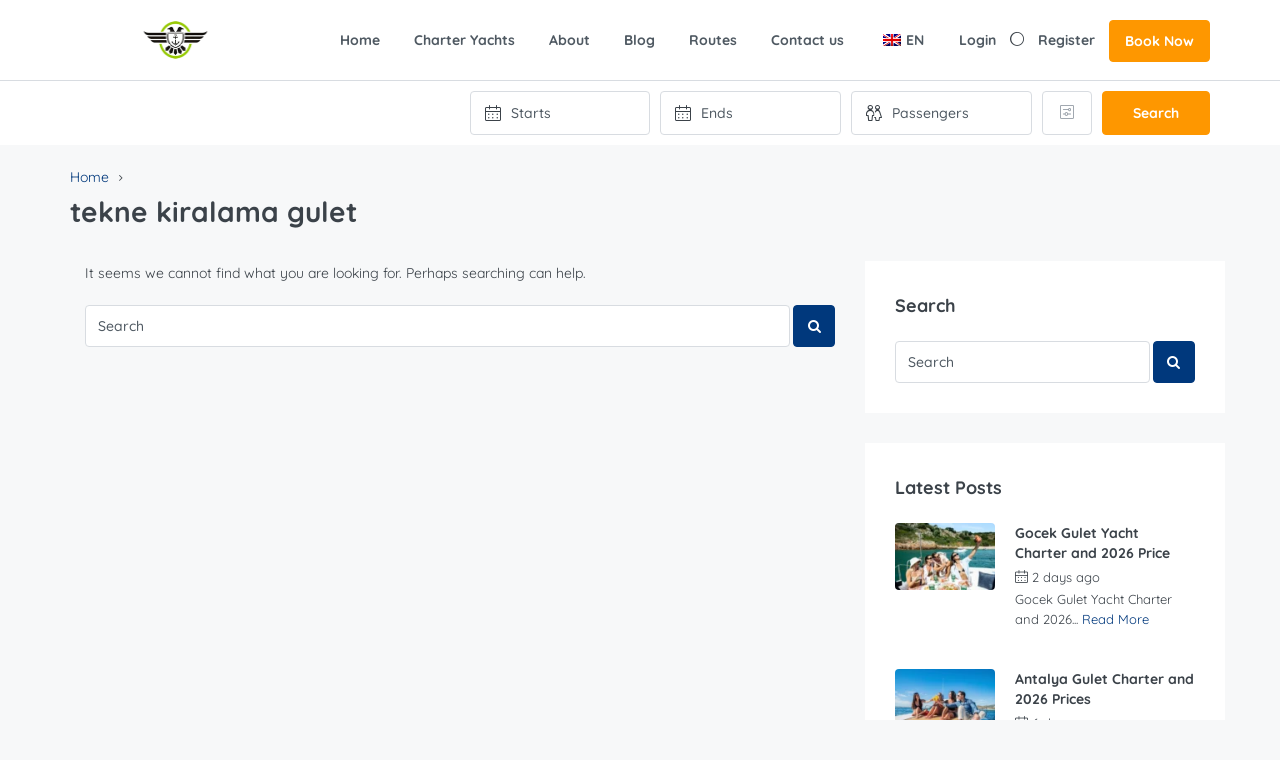

--- FILE ---
content_type: text/html; charset=UTF-8
request_url: https://simayyachtcharters.com/tag/tekne-kiralama-gulet/
body_size: 92895
content:
<!DOCTYPE html>
<html lang="en-GB" xmlns:og="http://opengraphprotocol.org/schema/" xmlns:fb="http://www.facebook.com/2008/fbml" prefix="og: https://ogp.me/ns#"> <head><meta http-equiv="Content-Type" content="text/html;charset=UTF-8"><script>document.seraph_accel_usbpb=document.createElement;seraph_accel_izrbpb={add:function(b,a=10){void 0===this.a[a]&&(this.a[a]=[]);this.a[a].push(b)},a:{}}</script> <meta name="viewport" content="width=device-width, initial-scale=1.0, maximum-scale=1.0, user-scalable=0"> <link rel="profile" href="http://gmpg.org/xfn/11"> <link rel="pingback" href="https://simayyachtcharters.com/xmlrpc.php"> <script id="google_gtagjs-js-consent-mode-data-layer" type="o/js-lzl">
/* <![CDATA[ */
window.dataLayer = window.dataLayer || [];function gtag(){dataLayer.push(arguments);}
gtag('consent', 'default', {"ad_personalization":"denied","ad_storage":"denied","ad_user_data":"denied","analytics_storage":"denied","functionality_storage":"denied","security_storage":"denied","personalization_storage":"denied","region":["AT","BE","BG","CH","CY","CZ","DE","DK","EE","ES","FI","FR","GB","GR","HR","HU","IE","IS","IT","LI","LT","LU","LV","MT","NL","NO","PL","PT","RO","SE","SI","SK"],"wait_for_update":500});
window._googlesitekitConsentCategoryMap = {"statistics":["analytics_storage"],"marketing":["ad_storage","ad_user_data","ad_personalization"],"functional":["functionality_storage","security_storage"],"preferences":["personalization_storage"]};
window._googlesitekitConsents = {"ad_personalization":"denied","ad_storage":"denied","ad_user_data":"denied","analytics_storage":"denied","functionality_storage":"denied","security_storage":"denied","personalization_storage":"denied","region":["AT","BE","BG","CH","CY","CZ","DE","DK","EE","ES","FI","FR","GB","GR","HR","HU","IE","IS","IT","LI","LT","LU","LV","MT","NL","NO","PL","PT","RO","SE","SI","SK"],"wait_for_update":500};
/* ]]> */
</script> <title>Tekne Kiralama Gulet - Simay Yacht Charters - Private Yacht Charter Turkey, Greece</title> <meta name="robots" content="follow, noindex"> <meta property="og:locale" content="en_GB"> <meta property="og:type" content="article"> <meta property="og:title" content="Tekne Kiralama Gulet - Simay Yacht Charters - Private Yacht Charter Turkey, Greece"> <meta property="og:url" content="https://simayyachtcharters.com/tag/tekne-kiralama-gulet/"> <meta property="og:site_name" content="Simay Yacht Charters - Private Yacht Charter Turkey &amp; Greece"> <meta property="og:image" content="https://simayyachtcharters.com/wp-content/uploads/2018/10/trawler-simay-f-2.jpg"> <meta property="og:image:secure_url" content="https://simayyachtcharters.com/wp-content/uploads/2018/10/trawler-simay-f-2.jpg"> <meta property="og:image:width" content="1280"> <meta property="og:image:height" content="719"> <meta property="og:image:type" content="image/jpeg"> <meta name="twitter:card" content="summary_large_image"> <meta name="twitter:title" content="Tekne Kiralama Gulet - Simay Yacht Charters - Private Yacht Charter Turkey, Greece"> <meta name="twitter:image" content="https://simayyachtcharters.com/wp-content/uploads/2018/10/trawler-simay-f-2.jpg"> <script type="application/ld+json" class="rank-math-schema-pro">{"@context":"https://schema.org","@graph":[{"@type":"Place","@id":"https://simayyachtcharters.com/#place","geo":{"@type":"GeoCoordinates","latitude":"6.651389","longitude":" 29.123056"},"hasMap":"https://www.google.com/maps/search/?api=1&amp;query=6.651389, 29.123056","address":{"@type":"PostalAddress","streetAddress":"Tuzla Mahallesi Sadi Pekin Caddesi - No:28/1 - Fethiye / MUGLA","addressLocality":"Fethiye","addressRegion":"Mugla","postalCode":"48310","addressCountry":"TR"}},{"@type":"TravelAgency","@id":"https://simayyachtcharters.com/#organization","name":"Simay Yacht Charters - Private Yacht Charter Turkey &amp; Greece","url":"https://simayyachtcharters.com","email":"info@simayyachtcharters.com","address":{"@type":"PostalAddress","streetAddress":"Tuzla Mahallesi Sadi Pekin Caddesi - No:28/1 - Fethiye / MUGLA","addressLocality":"Fethiye","addressRegion":"Mugla","postalCode":"48310","addressCountry":"TR"},"logo":{"@type":"ImageObject","@id":"https://simayyachtcharters.com/#logo","url":"https://simayyachtcharters.com/wp-content/uploads/2025/03/Simay-Yachtcharter-favicon-114-x-114-px.png","contentUrl":"https://simayyachtcharters.com/wp-content/uploads/2025/03/Simay-Yachtcharter-favicon-114-x-114-px.png","caption":"Simay Yacht Charters - Private Yacht Charter Turkey &amp; Greece","inLanguage":"en-GB","width":"126","height":"126"},"priceRange":"300, 50.000","openingHours":["Monday,Tuesday,Wednesday,Thursday,Friday,Saturday,Sunday 09:00-17:00"],"description":"Simay Yacht Charters: Private Yacht Charter Turkey &amp; Greece. Experience luxury yacht charters in the Aegean &amp; Mediterranean. Explore stunning coastlines with personalized itineraries. Book your dream yacht vacation today!","location":{"@id":"https://simayyachtcharters.com/#place"},"image":{"@id":"https://simayyachtcharters.com/#logo"}},{"@type":"WebSite","@id":"https://simayyachtcharters.com/#website","url":"https://simayyachtcharters.com","name":"Simay Yacht Charters - Private Yacht Charter Turkey &amp; Greece","alternateName":"Simay Yacht Charters","publisher":{"@id":"https://simayyachtcharters.com/#organization"},"inLanguage":"en-GB"},{"@type":"BreadcrumbList","@id":"https://simayyachtcharters.com/tag/tekne-kiralama-gulet/#breadcrumb","itemListElement":[{"@type":"ListItem","position":"1","item":{"@id":"https://simayyachtcharters.com","name":"Home"}},{"@type":"ListItem","position":"2","item":{"@id":"https://simayyachtcharters.com/tag/tekne-kiralama-gulet/","name":"tekne kiralama gulet"}}]},{"@type":"CollectionPage","@id":"https://simayyachtcharters.com/tag/tekne-kiralama-gulet/#webpage","url":"https://simayyachtcharters.com/tag/tekne-kiralama-gulet/","name":"Tekne Kiralama Gulet - Simay Yacht Charters - Private Yacht Charter Turkey, Greece","isPartOf":{"@id":"https://simayyachtcharters.com/#website"},"inLanguage":"en-GB","breadcrumb":{"@id":"https://simayyachtcharters.com/tag/tekne-kiralama-gulet/#breadcrumb"}}]}</script> <link rel="dns-prefetch" href="//www.googletagmanager.com"> <link rel="dns-prefetch" href="//cdnjs.cloudflare.com"> <link rel="dns-prefetch" href="//fonts.googleapis.com"> <link rel="preconnect" href="https://fonts.gstatic.com" crossorigin> <link rel="alternate" type="application/rss+xml" title="Simay Yacht Charters - Private Yacht Charter Turkey, Greece » Feed" href="https://simayyachtcharters.com/feed/"> <link rel="alternate" type="application/rss+xml" title="Simay Yacht Charters - Private Yacht Charter Turkey, Greece » Comments Feed" href="https://simayyachtcharters.com/comments/feed/"> <link rel="alternate" type="application/rss+xml" title="Simay Yacht Charters - Private Yacht Charter Turkey, Greece » tekne kiralama gulet Tag Feed" href="https://simayyachtcharters.com/tag/tekne-kiralama-gulet/feed/">                            <noscript><link rel="stylesheet" href="https://fonts.googleapis.com/css?family=Quicksand:300,400,500,600,700&amp;display=swap&amp;ver=1768223784"></noscript><script src="https://simayyachtcharters.com/wp-includes/js/jquery/jquery.min.js?ver=3.7.1" id="jquery-core-js" type="o/js-lzl"></script> <script src="https://simayyachtcharters.com/wp-includes/js/jquery/jquery-migrate.min.js?ver=3.4.1" id="jquery-migrate-js" type="o/js-lzl"></script> <script src="//simayyachtcharters.com/wp-content/plugins/revslider/public/js/libs/tptools.js?ver=6.7.25" id="tp-tools-js" async="async" data-wp-strategy="async" type="o/js-lzl"></script> <script src="//simayyachtcharters.com/wp-content/plugins/revslider/public/js/sr7.js?ver=6.7.25" id="sr7-js" async="async" data-wp-strategy="async" type="o/js-lzl"></script> <script id="trp-language-cookie-js-extra" type="o/js-lzl">
/* <![CDATA[ */
var trp_language_cookie_data = {"abs_home":"https://simayyachtcharters.com","url_slugs":{"en_GB":"en","tr_TR":"tr","de_DE":"de","he_IL":"he","ar":"ar","az":"az","es_ES":"es","it_IT":"it","ru_RU":"ru"},"cookie_name":"trp_language","cookie_age":"30","cookie_path":"/","default_language":"en_GB","publish_languages":["en_GB","tr_TR","de_DE","he_IL","ar","az","es_ES","it_IT","ru_RU"],"trp_ald_ajax_url":"https://simayyachtcharters.com/wp-content/plugins/translatepress-business/add-ons-pro/automatic-language-detection/includes/trp-ald-ajax.php","detection_method":"browser-ip","popup_option":"popup","popup_type":"normal_popup","popup_textarea":"We've detected you might be speaking a different language. Do you want to change to:","popup_textarea_change_button":"Change Language","popup_textarea_close_button":"Close and do not switch language","iso_codes":{"en_GB":"en","tr_TR":"tr","de_DE":"de","he_IL":"he","ar":"ar","az":"az","es_ES":"es","it_IT":"it","ru_RU":"ru","en_US":"en"},"language_urls":{"en_GB":"https://simayyachtcharters.com/tag/tekne-kiralama-gulet/","tr_TR":"https://simayyachtcharters.com/tr/etiket/tekne-kiralama-gulet/","de_DE":"https://simayyachtcharters.com/de/etikett/tekne-kiralama-gulet/","he_IL":"https://simayyachtcharters.com/he/%d7%aa%d6%b8%d7%92/%d7%92%d7%95%d7%9c%d7%98-%d7%98%d7%a7%d7%a0%d7%94-%d7%a7%d7%99%d7%a8%d7%90%d7%9c%d7%9e%d7%94/","ar":"https://simayyachtcharters.com/ar/%d8%b9%d9%84%d8%a7%d9%85%d8%a9/tekne-kiralama-gulet/","az":"https://simayyachtcharters.com/az/etiket/tekne-kiralama-gulet/","es_ES":"https://simayyachtcharters.com/es/etiqueta/goleta-tekne-kiralama/","it_IT":"https://simayyachtcharters.com/it/etichetta/tekne-kiralama-gulet/","ru_RU":"https://simayyachtcharters.com/ru/%d1%8f%d1%80%d0%bb%d1%8b%d0%ba/tekne-kiralama-gulet/"},"english_name":{"en_GB":"English (UK)","tr_TR":"T\u00fcrk\u00e7e","de_DE":"Deutsch","he_IL":"\u05e2\u05b4\u05d1\u05b0\u05e8\u05b4\u05d9\u05ea","ar":"\u0627\u0644\u0639\u0631\u0628\u064a\u0629","az":"Az\u0259rbaycan dili","es_ES":"Espa\u00f1ol","it_IT":"Italiano","ru_RU":"\u0420\u0443\u0441\u0441\u043a\u0438\u0439"},"is_iphone_user_check":""};
//# sourceURL=trp-language-cookie-js-extra
/* ]]> */
</script> <script src="https://simayyachtcharters.com/wp-content/plugins/translatepress-business/add-ons-pro/automatic-language-detection/assets/js/trp-language-cookie.js?ver=1.1.1" id="trp-language-cookie-js" type="o/js-lzl"></script> <script src="https://simayyachtcharters.com/wp-content/themes/homey/js/leaflet/leaflet.js?ver=1.9.3" id="leaflet-js" type="o/js-lzl"></script> <script src="https://simayyachtcharters.com/wp-content/themes/homey/js/leafletCluster/leaflet.markercluster.js?ver=1.4.0" id="leafletMarkerCluster-js" type="o/js-lzl"></script> <script src="https://www.googletagmanager.com/gtag/js?id=GT-WP55F3F6" id="google_gtagjs-js" async type="o/js-lzl"></script> <script id="google_gtagjs-js-after" type="o/js-lzl">
/* <![CDATA[ */
window.dataLayer = window.dataLayer || [];function gtag(){dataLayer.push(arguments);}
gtag("set","linker",{"domains":["simayyachtcharters.com"]});
gtag("js", new Date());
gtag("set", "developer_id.dZTNiMT", true);
gtag("config", "GT-WP55F3F6");
gtag("config", "AW-16952814333");
 window._googlesitekit = window._googlesitekit || {}; window._googlesitekit.throttledEvents = []; window._googlesitekit.gtagEvent = (name, data) => { var key = JSON.stringify( { name, data } ); if ( !! window._googlesitekit.throttledEvents[ key ] ) { return; } window._googlesitekit.throttledEvents[ key ] = true; setTimeout( () => { delete window._googlesitekit.throttledEvents[ key ]; }, 5 ); gtag( "event", name, { ...data, event_source: "site-kit" } ); } 
//# sourceURL=google_gtagjs-js-after
/* ]]> */
</script> <script></script><link rel="https://api.w.org/" href="https://simayyachtcharters.com/wp-json/"><link rel="alternate" title="JSON" type="application/json" href="https://simayyachtcharters.com/wp-json/wp/v2/tags/83"><link rel="EditURI" type="application/rsd+xml" title="RSD" href="https://simayyachtcharters.com/xmlrpc.php?rsd"> <meta name="generator" content="WordPress 6.9"> <meta name="generator" content="Redux 4.5.6"><meta name="generator" content="Site Kit by Google 1.149.1"><link rel="alternate" hreflang="en-GB" href="https://simayyachtcharters.com/tag/tekne-kiralama-gulet/"> <link rel="alternate" hreflang="tr-TR" href="https://simayyachtcharters.com/tr/etiket/tekne-kiralama-gulet/"> <link rel="alternate" hreflang="de-DE" href="https://simayyachtcharters.com/de/etikett/tekne-kiralama-gulet/"> <link rel="alternate" hreflang="he-IL" href="https://simayyachtcharters.com/he/%d7%aa%d6%b8%d7%92/%d7%92%d7%95%d7%9c%d7%98-%d7%98%d7%a7%d7%a0%d7%94-%d7%a7%d7%99%d7%a8%d7%90%d7%9c%d7%9e%d7%94/"> <link rel="alternate" hreflang="ar" href="https://simayyachtcharters.com/ar/%d8%b9%d9%84%d8%a7%d9%85%d8%a9/tekne-kiralama-gulet/"> <link rel="alternate" hreflang="az" href="https://simayyachtcharters.com/az/etiket/tekne-kiralama-gulet/"> <link rel="alternate" hreflang="es-ES" href="https://simayyachtcharters.com/es/etiqueta/goleta-tekne-kiralama/"> <link rel="alternate" hreflang="it-IT" href="https://simayyachtcharters.com/it/etichetta/tekne-kiralama-gulet/"> <link rel="alternate" hreflang="ru-RU" href="https://simayyachtcharters.com/ru/%d1%8f%d1%80%d0%bb%d1%8b%d0%ba/tekne-kiralama-gulet/"> <link rel="alternate" hreflang="en" href="https://simayyachtcharters.com/tag/tekne-kiralama-gulet/"> <link rel="alternate" hreflang="tr" href="https://simayyachtcharters.com/tr/etiket/tekne-kiralama-gulet/"> <link rel="alternate" hreflang="de" href="https://simayyachtcharters.com/de/etikett/tekne-kiralama-gulet/"> <link rel="alternate" hreflang="he" href="https://simayyachtcharters.com/he/%d7%aa%d6%b8%d7%92/%d7%92%d7%95%d7%9c%d7%98-%d7%98%d7%a7%d7%a0%d7%94-%d7%a7%d7%99%d7%a8%d7%90%d7%9c%d7%9e%d7%94/"> <link rel="alternate" hreflang="es" href="https://simayyachtcharters.com/es/etiqueta/goleta-tekne-kiralama/"> <link rel="alternate" hreflang="it" href="https://simayyachtcharters.com/it/etichetta/tekne-kiralama-gulet/"> <link rel="alternate" hreflang="ru" href="https://simayyachtcharters.com/ru/%d1%8f%d1%80%d0%bb%d1%8b%d0%ba/tekne-kiralama-gulet/"> <link rel="shortcut icon" href="https://simayyachtcharters.com/wp-content/uploads/2025/12/Logo-mini.webp"><link rel="apple-touch-icon-precomposed" href="https://simayyachtcharters.com/wp-content/uploads/2025/12/Logo-mini.webp"><link rel="apple-touch-icon-precomposed" sizes="114x114" href="https://simayyachtcharters.com/wp-content/uploads/2025/12/Logo-mini.webp"><link rel="apple-touch-icon-precomposed" sizes="72x72" href="https://simayyachtcharters.com/wp-content/uploads/2025/12/Logo-mini.webp"><meta name="generator" content="Elementor 3.33.2; features: e_font_icon_svg, additional_custom_breakpoints; settings: css_print_method-external, google_font-enabled, font_display-swap"> <meta name="generator" content="Powered by WPBakery Page Builder - drag and drop page builder for WordPress."> <script type="o/js-lzl">
/* <![CDATA[ */

			( function( w, d, s, l, i ) {
				w[l] = w[l] || [];
				w[l].push( {'gtm.start': new Date().getTime(), event: 'gtm.js'} );
				var f = d.getElementsByTagName( s )[0],
					j = d.createElement( s ), dl = l != 'dataLayer' ? '&l=' + l : '';
				j.async = true;
				j.src = 'https://www.googletagmanager.com/gtm.js?id=' + i + dl;
				f.parentNode.insertBefore( j, f );
			} )( window, document, 'script', 'dataLayer', 'GTM-W3GXJV3G' );
			
/* ]]> */
</script> <link rel="preconnect" href="https://fonts.googleapis.com"> <link rel="preconnect" href="https://fonts.gstatic.com/" crossorigin> <meta name="generator" content="Powered by Slider Revolution 6.7.25 - responsive, Mobile-Friendly Slider Plugin for WordPress with comfortable drag and drop interface."> <link rel="icon" href="https://simayyachtcharters.com/wp-content/uploads/2025/03/cropped-Simay-Yachtcharter-favicon-57-x-57-px-32x32.png" sizes="32x32"> <link rel="icon" href="https://simayyachtcharters.com/wp-content/uploads/2025/03/cropped-Simay-Yachtcharter-favicon-57-x-57-px-192x192.png" sizes="192x192"> <link rel="apple-touch-icon" href="https://simayyachtcharters.com/wp-content/uploads/2025/03/cropped-Simay-Yachtcharter-favicon-57-x-57-px-180x180.png"> <meta name="msapplication-TileImage" content="https://simayyachtcharters.com/wp-content/uploads/2025/03/cropped-Simay-Yachtcharter-favicon-57-x-57-px-270x270.png"> <script type="o/js-lzl">
	window._tpt			??= {};
	window.SR7			??= {};
	_tpt.R				??= {};
	_tpt.R.fonts		??= {};
	_tpt.R.fonts.customFonts??= {};
	SR7.devMode			=  false;
	SR7.F 				??= {};
	SR7.G				??= {};
	SR7.LIB				??= {};
	SR7.E				??= {};
	SR7.E.gAddons		??= {};
	SR7.E.php 			??= {};
	SR7.E.nonce			= 'fe91f43003';
	SR7.E.ajaxurl		= 'https://simayyachtcharters.com/wp-admin/admin-ajax.php';
	SR7.E.resturl		= 'https://simayyachtcharters.com/wp-json/';
	SR7.E.slug_path		= 'revslider/revslider.php';
	SR7.E.slug			= 'revslider';
	SR7.E.plugin_url	= 'https://simayyachtcharters.com/wp-content/plugins/revslider/';
	SR7.E.wp_plugin_url = 'https://simayyachtcharters.com/wp-content/plugins/';
	SR7.E.revision		= '6.7.25';
	SR7.E.fontBaseUrl	= '';
	SR7.G.breakPoints 	= [1240,1024,778,480];
	SR7.E.modules 		= ['module','page','slide','layer','draw','animate','srtools','canvas','defaults','carousel','navigation','media','modifiers','migration'];
	SR7.E.libs 			= ['WEBGL'];
	SR7.E.css 			= ['csslp','cssbtns','cssfilters','cssnav','cssmedia'];
	SR7.E.resources		= {};
	SR7.JSON			??= {};
/*! Slider Revolution 7.0 - Page Processor */
!function(){"use strict";window.SR7??={},window._tpt??={},SR7.version="Slider Revolution 6.7.16",_tpt.getWinDim=function(t){_tpt.screenHeightWithUrlBar??=window.innerHeight;let e=SR7.F?.modal?.visible&&SR7.M[SR7.F.module.getIdByAlias(SR7.F.modal.requested)];_tpt.scrollBar=window.innerWidth!==document.documentElement.clientWidth||e&&window.innerWidth!==e.c.module.clientWidth,_tpt.winW=window.innerWidth-(_tpt.scrollBar||"prepare"==t?_tpt.scrollBarW??_tpt.mesureScrollBar():0),_tpt.winH=window.innerHeight,_tpt.winWAll=document.documentElement.clientWidth},_tpt.getResponsiveLevel=function(t,e){SR7.M[e];return _tpt.closestGE(t,_tpt.winWAll)},_tpt.mesureScrollBar=function(){let t=document.createElement("div");return t.className="RSscrollbar-measure",t.style.width="100px",t.style.height="100px",t.style.overflow="scroll",t.style.position="absolute",t.style.top="-9999px",document.body.appendChild(t),_tpt.scrollBarW=t.offsetWidth-t.clientWidth,document.body.removeChild(t),_tpt.scrollBarW},_tpt.loadCSS=async function(t,e,s){return s?_tpt.R.fonts.required[e].status=1:(_tpt.R[e]??={},_tpt.R[e].status=1),new Promise(((n,i)=>{if(_tpt.isStylesheetLoaded(t))s?_tpt.R.fonts.required[e].status=2:_tpt.R[e].status=2,n();else{const o=document.createElement("link");o.rel="stylesheet";let l="text",r="css";o["type"]=l+"/"+r,o.href=t,o.onload=()=>{s?_tpt.R.fonts.required[e].status=2:_tpt.R[e].status=2,n()},o.onerror=()=>{s?_tpt.R.fonts.required[e].status=3:_tpt.R[e].status=3,i(new Error(`Failed to load CSS: ${t}`))},document.head.appendChild(o)}}))},_tpt.addContainer=function(t){const{tag:e="div",id:s,class:n,datas:i,textContent:o,iHTML:l}=t,r=document.createElement(e);if(s&&""!==s&&(r.id=s),n&&""!==n&&(r.className=n),i)for(const[t,e]of Object.entries(i))"style"==t?r.style.cssText=e:r.setAttribute(`data-${t}`,e);return o&&(r.textContent=o),l&&(r.innerHTML=l),r},_tpt.collector=function(){return{fragment:new DocumentFragment,add(t){var e=_tpt.addContainer(t);return this.fragment.appendChild(e),e},append(t){t.appendChild(this.fragment)}}},_tpt.isStylesheetLoaded=function(t){let e=t.split("?")[0];return Array.from(document.querySelectorAll('link[rel="stylesheet"], link[rel="preload"]')).some((t=>t.href.split("?")[0]===e))},_tpt.preloader={requests:new Map,preloaderTemplates:new Map,show:function(t,e){if(!e||!t)return;const{type:s,color:n}=e;if(s<0||"off"==s)return;const i=`preloader_${s}`;let o=this.preloaderTemplates.get(i);o||(o=this.build(s,n),this.preloaderTemplates.set(i,o)),this.requests.has(t)||this.requests.set(t,{count:0});const l=this.requests.get(t);clearTimeout(l.timer),l.count++,1===l.count&&(l.timer=setTimeout((()=>{l.preloaderClone=o.cloneNode(!0),l.anim&&l.anim.kill(),void 0!==_tpt.gsap?l.anim=_tpt.gsap.fromTo(l.preloaderClone,1,{opacity:0},{opacity:1}):l.preloaderClone.classList.add("sr7-fade-in"),t.appendChild(l.preloaderClone)}),150))},hide:function(t){if(!this.requests.has(t))return;const e=this.requests.get(t);e.count--,e.count<0&&(e.count=0),e.anim&&e.anim.kill(),0===e.count&&(clearTimeout(e.timer),e.preloaderClone&&(e.preloaderClone.classList.remove("sr7-fade-in"),e.anim=_tpt.gsap.to(e.preloaderClone,.3,{opacity:0,onComplete:function(){e.preloaderClone.remove()}})))},state:function(t){if(!this.requests.has(t))return!1;return this.requests.get(t).count>0},build:(t,e="#ffffff",s="")=>{if(t<0||"off"===t)return null;const n=parseInt(t);if(t="prlt"+n,isNaN(n))return null;if(_tpt.loadCSS(SR7.E.plugin_url+"public/css/preloaders/t"+n+".css","preloader_"+t),isNaN(n)||n<6){const i=`background-color:${e}`,o=1===n||2==n?i:"",l=3===n||4==n?i:"",r=_tpt.collector();["dot1","dot2","bounce1","bounce2","bounce3"].forEach((t=>r.add({tag:"div",class:t,datas:{style:l}})));const d=_tpt.addContainer({tag:"sr7-prl",class:`${t} ${s}`,datas:{style:o}});return r.append(d),d}{let i={};if(7===n){let t;e.startsWith("#")?(t=e.replace("#",""),t=`rgba(${parseInt(t.substring(0,2),16)}, ${parseInt(t.substring(2,4),16)}, ${parseInt(t.substring(4,6),16)}, `):e.startsWith("rgb")&&(t=e.slice(e.indexOf("(")+1,e.lastIndexOf(")")).split(",").map((t=>t.trim())),t=`rgba(${t[0]}, ${t[1]}, ${t[2]}, `),t&&(i.style=`border-top-color: ${t}0.65); border-bottom-color: ${t}0.15); border-left-color: ${t}0.65); border-right-color: ${t}0.15)`)}else 12===n&&(i.style=`background:${e}`);const o=[10,0,4,2,5,9,0,4,4,2][n-6],l=_tpt.collector(),r=l.add({tag:"div",class:"sr7-prl-inner",datas:i});Array.from({length:o}).forEach((()=>r.appendChild(l.add({tag:"span",datas:{style:`background:${e}`}}))));const d=_tpt.addContainer({tag:"sr7-prl",class:`${t} ${s}`});return l.append(d),d}}},SR7.preLoader={show:(t,e)=>{"off"!==(SR7.M[t]?.settings?.pLoader?.type??"off")&&_tpt.preloader.show(e||SR7.M[t].c.module,SR7.M[t]?.settings?.pLoader??{color:"#fff",type:10})},hide:(t,e)=>{"off"!==(SR7.M[t]?.settings?.pLoader?.type??"off")&&_tpt.preloader.hide(e||SR7.M[t].c.module)},state:(t,e)=>_tpt.preloader.state(e||SR7.M[t].c.module)},_tpt.prepareModuleHeight=function(t){window.SR7.M??={},window.SR7.M[t.id]??={},"ignore"==t.googleFont&&(SR7.E.ignoreGoogleFont=!0);let e=window.SR7.M[t.id];if(null==_tpt.scrollBarW&&_tpt.mesureScrollBar(),e.c??={},e.states??={},e.settings??={},e.settings.size??={},t.fixed&&(e.settings.fixed=!0),e.c.module=document.getElementById(t.id),e.c.adjuster=e.c.module.getElementsByTagName("sr7-adjuster")[0],e.c.content=e.c.module.getElementsByTagName("sr7-content")[0],"carousel"==t.type&&(e.c.carousel=e.c.content.getElementsByTagName("sr7-carousel")[0]),null==e.c.module||null==e.c.module)return;t.plType&&t.plColor&&(e.settings.pLoader={type:t.plType,color:t.plColor}),void 0===t.plType||"off"===t.plType||SR7.preLoader.state(t.id)&&SR7.preLoader.state(t.id,e.c.module)||SR7.preLoader.show(t.id,e.c.module),_tpt.winW||_tpt.getWinDim("prepare"),_tpt.getWinDim();let s=""+e.c.module.dataset?.modal;"modal"==s||"true"==s||"undefined"!==s&&"false"!==s||(e.settings.size.fullWidth=t.size.fullWidth,e.LEV??=_tpt.getResponsiveLevel(window.SR7.G.breakPoints,t.id),t.vpt=_tpt.fillArray(t.vpt,5),e.settings.vPort=t.vpt[e.LEV],void 0!==t.el&&"720"==t.el[4]&&t.gh[4]!==t.el[4]&&"960"==t.el[3]&&t.gh[3]!==t.el[3]&&"768"==t.el[2]&&t.gh[2]!==t.el[2]&&delete t.el,e.settings.size.height=null==t.el||null==t.el[e.LEV]||0==t.el[e.LEV]||"auto"==t.el[e.LEV]?_tpt.fillArray(t.gh,5,-1):_tpt.fillArray(t.el,5,-1),e.settings.size.width=_tpt.fillArray(t.gw,5,-1),e.settings.size.minHeight=_tpt.fillArray(t.mh??[0],5,-1),e.cacheSize={fullWidth:e.settings.size?.fullWidth,fullHeight:e.settings.size?.fullHeight},void 0!==t.off&&(t.off?.t&&(e.settings.size.m??={})&&(e.settings.size.m.t=t.off.t),t.off?.b&&(e.settings.size.m??={})&&(e.settings.size.m.b=t.off.b),t.off?.l&&(e.settings.size.p??={})&&(e.settings.size.p.l=t.off.l),t.off?.r&&(e.settings.size.p??={})&&(e.settings.size.p.r=t.off.r),e.offsetPrepared=!0),_tpt.updatePMHeight(t.id,t,!0))},_tpt.updatePMHeight=(t,e,s)=>{let n=SR7.M[t];var i=n.settings.size.fullWidth?_tpt.winW:n.c.module.parentNode.offsetWidth;i=0===i||isNaN(i)?_tpt.winW:i;let o=n.settings.size.width[n.LEV]||n.settings.size.width[n.LEV++]||n.settings.size.width[n.LEV--]||i,l=n.settings.size.height[n.LEV]||n.settings.size.height[n.LEV++]||n.settings.size.height[n.LEV--]||0,r=n.settings.size.minHeight[n.LEV]||n.settings.size.minHeight[n.LEV++]||n.settings.size.minHeight[n.LEV--]||0;if(l="auto"==l?0:l,l=parseInt(l),"carousel"!==e.type&&(i-=parseInt(e.onw??0)||0),n.MP=!n.settings.size.fullWidth&&i<o||_tpt.winW<o?Math.min(1,i/o):1,e.size.fullScreen||e.size.fullHeight){let t=parseInt(e.fho)||0,s=(""+e.fho).indexOf("%")>-1;e.newh=_tpt.winH-(s?_tpt.winH*t/100:t)}else e.newh=n.MP*Math.max(l,r);if(e.newh+=(parseInt(e.onh??0)||0)+(parseInt(e.carousel?.pt)||0)+(parseInt(e.carousel?.pb)||0),void 0!==e.slideduration&&(e.newh=Math.max(e.newh,parseInt(e.slideduration)/3)),e.shdw&&_tpt.buildShadow(e.id,e),n.c.adjuster.style.height=e.newh+"px",n.c.module.style.height=e.newh+"px",n.c.content.style.height=e.newh+"px",n.states.heightPrepared=!0,n.dims??={},n.dims.moduleRect=n.c.module.getBoundingClientRect(),n.c.content.style.left="-"+n.dims.moduleRect.left+"px",!n.settings.size.fullWidth)return s&&requestAnimationFrame((()=>{i!==n.c.module.parentNode.offsetWidth&&_tpt.updatePMHeight(e.id,e)})),void _tpt.bgStyle(e.id,e,window.innerWidth==_tpt.winW,!0);_tpt.bgStyle(e.id,e,window.innerWidth==_tpt.winW,!0),requestAnimationFrame((function(){s&&requestAnimationFrame((()=>{i!==n.c.module.parentNode.offsetWidth&&_tpt.updatePMHeight(e.id,e)}))})),n.earlyResizerFunction||(n.earlyResizerFunction=function(){requestAnimationFrame((function(){_tpt.getWinDim(),_tpt.moduleDefaults(e.id,e),_tpt.updateSlideBg(t,!0)}))},window.addEventListener("resize",n.earlyResizerFunction))},_tpt.buildShadow=function(t,e){let s=SR7.M[t];null==s.c.shadow&&(s.c.shadow=document.createElement("sr7-module-shadow"),s.c.shadow.classList.add("sr7-shdw-"+e.shdw),s.c.content.appendChild(s.c.shadow))},_tpt.bgStyle=async(t,e,s,n,i)=>{const o=SR7.M[t];if((e=e??o.settings).fixed&&!o.c.module.classList.contains("sr7-top-fixed")&&(o.c.module.classList.add("sr7-top-fixed"),o.c.module.style.position="fixed",o.c.module.style.width="100%",o.c.module.style.top="0px",o.c.module.style.left="0px",o.c.module.style.pointerEvents="none",o.c.module.style.zIndex=5e3,o.c.content.style.pointerEvents="none"),null==o.c.bgcanvas){let t=document.createElement("sr7-module-bg"),l=!1;if("string"==typeof e?.bg?.color&&e?.bg?.color.includes("{"))if(_tpt.gradient&&_tpt.gsap)e.bg.color=_tpt.gradient.convert(e.bg.color);else try{let t=JSON.parse(e.bg.color);(t?.orig||t?.string)&&(e.bg.color=JSON.parse(e.bg.color))}catch(t){return}let r="string"==typeof e?.bg?.color?e?.bg?.color||"transparent":e?.bg?.color?.string??e?.bg?.color?.orig??e?.bg?.color?.color??"transparent";if(t.style["background"+(String(r).includes("grad")?"":"Color")]=r,("transparent"!==r||i)&&(l=!0),o.offsetPrepared&&(t.style.visibility="hidden"),e?.bg?.image?.src&&(t.style.backgroundImage=`url(${e?.bg?.image.src})`,t.style.backgroundSize=""==(e.bg.image?.size??"")?"cover":e.bg.image.size,t.style.backgroundPosition=e.bg.image.position,t.style.backgroundRepeat=""==e.bg.image.repeat||null==e.bg.image.repeat?"no-repeat":e.bg.image.repeat,l=!0),!l)return;o.c.bgcanvas=t,e.size.fullWidth?t.style.width=_tpt.winW-(s&&_tpt.winH<document.body.offsetHeight?_tpt.scrollBarW:0)+"px":n&&(t.style.width=o.c.module.offsetWidth+"px"),e.sbt?.use?o.c.content.appendChild(o.c.bgcanvas):o.c.module.appendChild(o.c.bgcanvas)}o.c.bgcanvas.style.height=void 0!==e.newh?e.newh+"px":("carousel"==e.type?o.dims.module.h:o.dims.content.h)+"px",o.c.bgcanvas.style.left=!s&&e.sbt?.use||o.c.bgcanvas.closest("SR7-CONTENT")?"0px":"-"+(o?.dims?.moduleRect?.left??0)+"px"},_tpt.updateSlideBg=function(t,e){const s=SR7.M[t];let n=s.settings;s?.c?.bgcanvas&&(n.size.fullWidth?s.c.bgcanvas.style.width=_tpt.winW-(e&&_tpt.winH<document.body.offsetHeight?_tpt.scrollBarW:0)+"px":preparing&&(s.c.bgcanvas.style.width=s.c.module.offsetWidth+"px"))},_tpt.moduleDefaults=(t,e)=>{let s=SR7.M[t];null!=s&&null!=s.c&&null!=s.c.module&&(s.dims??={},s.dims.moduleRect=s.c.module.getBoundingClientRect(),s.c.content.style.left="-"+s.dims.moduleRect.left+"px",s.c.content.style.width=_tpt.winW-_tpt.scrollBarW+"px","carousel"==e.type&&(s.c.module.style.overflow="visible"),_tpt.bgStyle(t,e,window.innerWidth==_tpt.winW))},_tpt.getOffset=t=>{var e=t.getBoundingClientRect(),s=window.pageXOffset||document.documentElement.scrollLeft,n=window.pageYOffset||document.documentElement.scrollTop;return{top:e.top+n,left:e.left+s}},_tpt.fillArray=function(t,e){let s,n;t=Array.isArray(t)?t:[t];let i=Array(e),o=t.length;for(n=0;n<t.length;n++)i[n+(e-o)]=t[n],null==s&&"#"!==t[n]&&(s=t[n]);for(let t=0;t<e;t++)void 0!==i[t]&&"#"!=i[t]||(i[t]=s),s=i[t];return i},_tpt.closestGE=function(t,e){let s=Number.MAX_VALUE,n=-1;for(let i=0;i<t.length;i++)t[i]-1>=e&&t[i]-1-e<s&&(s=t[i]-1-e,n=i);return++n}}();</script> <noscript><style>.wpb_animate_when_almost_visible{opacity:1}</style></noscript><noscript><style>.lzl{display:none!important;}</style></noscript><style>img.lzl,img.lzl-ing{opacity:0.01;}img.lzl-ed{transition:opacity .25s ease-in-out;}</style><style id="wp-img-auto-sizes-contain-inline-css">img:is([sizes=auto i],[sizes^="auto," i]){contain-intrinsic-size:3000px 1500px}</style><style id="wp-block-library-css-crit" media="all">@charset "UTF-8";@keyframes show-content-image{0%{visibility:hidden}99%{visibility:hidden}to{visibility:visible}}@keyframes turn-on-visibility{0%{opacity:0}to{opacity:1}}@keyframes turn-off-visibility{0%{opacity:1;visibility:visible}99%{opacity:0;visibility:visible}to{opacity:0;visibility:hidden}}@keyframes lightbox-zoom-in{0%{transform:translate(calc(( -100vw + var(--wp--lightbox-scrollbar-width) ) / 2 + var(--wp--lightbox-initial-left-position)),calc(-50vh + var(--wp--lightbox-initial-top-position))) scale(var(--wp--lightbox-scale))}to{transform:translate(-50%,-50%) scale(1)}}@keyframes lightbox-zoom-out{0%{transform:translate(-50%,-50%) scale(1);visibility:visible}99%{visibility:visible}to{transform:translate(calc(( -100vw + var(--wp--lightbox-scrollbar-width) ) / 2 + var(--wp--lightbox-initial-left-position)),calc(-50vh + var(--wp--lightbox-initial-top-position))) scale(var(--wp--lightbox-scale));visibility:hidden}}ol,ul{box-sizing:border-box}@keyframes overlay-menu__fade-in-animation{0%{opacity:0;transform:translateY(.5em)}to{opacity:1;transform:translateY(0)}}:root{--wp-block-synced-color:#7a00df;--wp-block-synced-color--rgb:122,0,223;--wp-bound-block-color:var(--wp-block-synced-color);--wp-editor-canvas-background:#ddd;--wp-admin-theme-color:#007cba;--wp-admin-theme-color--rgb:0,124,186;--wp-admin-theme-color-darker-10:#006ba1;--wp-admin-theme-color-darker-10--rgb:0,107,160.5;--wp-admin-theme-color-darker-20:#005a87;--wp-admin-theme-color-darker-20--rgb:0,90,135;--wp-admin-border-width-focus:2px}@media (min-resolution:192dpi){:root{--wp-admin-border-width-focus:1.5px}}:root{--wp--preset--font-size--normal:16px;--wp--preset--font-size--huge:42px}html :where([style*=border-top-color]){border-top-style:solid}html :where([style*=border-right-color]){border-right-style:solid}html :where([style*=border-bottom-color]){border-bottom-style:solid}html :where([style*=border-left-color]){border-left-style:solid}html :where([style*=border-width]){border-style:solid}html :where([style*=border-top-width]){border-top-style:solid}html :where([style*=border-right-width]){border-right-style:solid}html :where([style*=border-bottom-width]){border-bottom-style:solid}html :where([style*=border-left-width]){border-left-style:solid}html :where(img[class*=wp-image-]){height:auto;max-width:100%}</style><link rel="stylesheet/lzl-nc" id="wp-block-library-css" href="https://simayyachtcharters.com/wp-content/cache/seraphinite-accelerator/s/m/d/css/696be777bbc0b422420bc9b3b0191e02.1ca57.css" media="all"><noscript lzl=""><link rel="stylesheet" id="wp-block-library-css" href="https://simayyachtcharters.com/wp-content/cache/seraphinite-accelerator/s/m/d/css/696be777bbc0b422420bc9b3b0191e02.1ca57.css" media="all"></noscript><style id="global-styles-inline-css">:root{--wp--preset--aspect-ratio--square:1;--wp--preset--aspect-ratio--4-3:4/3;--wp--preset--aspect-ratio--3-4:3/4;--wp--preset--aspect-ratio--3-2:3/2;--wp--preset--aspect-ratio--2-3:2/3;--wp--preset--aspect-ratio--16-9:16/9;--wp--preset--aspect-ratio--9-16:9/16;--wp--preset--color--black:#000;--wp--preset--color--cyan-bluish-gray:#abb8c3;--wp--preset--color--white:#fff;--wp--preset--color--pale-pink:#f78da7;--wp--preset--color--vivid-red:#cf2e2e;--wp--preset--color--luminous-vivid-orange:#ff6900;--wp--preset--color--luminous-vivid-amber:#fcb900;--wp--preset--color--light-green-cyan:#7bdcb5;--wp--preset--color--vivid-green-cyan:#00d084;--wp--preset--color--pale-cyan-blue:#8ed1fc;--wp--preset--color--vivid-cyan-blue:#0693e3;--wp--preset--color--vivid-purple:#9b51e0;--wp--preset--gradient--vivid-cyan-blue-to-vivid-purple:linear-gradient(135deg,#0693e3 0%,#9b51e0 100%);--wp--preset--gradient--light-green-cyan-to-vivid-green-cyan:linear-gradient(135deg,#7adcb4 0%,#00d082 100%);--wp--preset--gradient--luminous-vivid-amber-to-luminous-vivid-orange:linear-gradient(135deg,#fcb900 0%,#ff6900 100%);--wp--preset--gradient--luminous-vivid-orange-to-vivid-red:linear-gradient(135deg,#ff6900 0%,#cf2e2e 100%);--wp--preset--gradient--very-light-gray-to-cyan-bluish-gray:linear-gradient(135deg,#eee 0%,#a9b8c3 100%);--wp--preset--gradient--cool-to-warm-spectrum:linear-gradient(135deg,#4aeadc 0%,#9778d1 20%,#cf2aba 40%,#ee2c82 60%,#fb6962 80%,#fef84c 100%);--wp--preset--gradient--blush-light-purple:linear-gradient(135deg,#ffceec 0%,#9896f0 100%);--wp--preset--gradient--blush-bordeaux:linear-gradient(135deg,#fecda5 0%,#fe2d2d 50%,#6b003e 100%);--wp--preset--gradient--luminous-dusk:linear-gradient(135deg,#ffcb70 0%,#c751c0 50%,#4158d0 100%);--wp--preset--gradient--pale-ocean:linear-gradient(135deg,#fff5cb 0%,#b6e3d4 50%,#33a7b5 100%);--wp--preset--gradient--electric-grass:linear-gradient(135deg,#caf880 0%,#71ce7e 100%);--wp--preset--gradient--midnight:linear-gradient(135deg,#020381 0%,#2874fc 100%);--wp--preset--font-size--small:13px;--wp--preset--font-size--medium:20px;--wp--preset--font-size--large:36px;--wp--preset--font-size--x-large:42px;--wp--preset--spacing--20:.44rem;--wp--preset--spacing--30:.67rem;--wp--preset--spacing--40:1rem;--wp--preset--spacing--50:1.5rem;--wp--preset--spacing--60:2.25rem;--wp--preset--spacing--70:3.38rem;--wp--preset--spacing--80:5.06rem;--wp--preset--shadow--natural:6px 6px 9px rgba(0,0,0,.2);--wp--preset--shadow--deep:12px 12px 50px rgba(0,0,0,.4);--wp--preset--shadow--sharp:6px 6px 0px rgba(0,0,0,.2);--wp--preset--shadow--outlined:6px 6px 0px -3px #fff,6px 6px #000;--wp--preset--shadow--crisp:6px 6px 0px #000}</style><link id="global-styles-inline-css-nonCrit" rel="stylesheet/lzl-nc" href="/wp-content/cache/seraphinite-accelerator/s/m/d/css/d4834c20e59add359487bef239b73c43.15fa.css"><noscript lzl=""><link id="global-styles-inline-css-nonCrit" rel="stylesheet" href="/wp-content/cache/seraphinite-accelerator/s/m/d/css/d4834c20e59add359487bef239b73c43.15fa.css"></noscript><style id="classic-theme-styles-inline-css"></style><link id="classic-theme-styles-inline-css-nonCrit" rel="stylesheet/lzl-nc" href="/wp-content/cache/seraphinite-accelerator/s/m/d/css/20b431ab6ecd62bdb35135b32eb9456a.100.css"><noscript lzl=""><link id="classic-theme-styles-inline-css-nonCrit" rel="stylesheet" href="/wp-content/cache/seraphinite-accelerator/s/m/d/css/20b431ab6ecd62bdb35135b32eb9456a.100.css"></noscript><style id="chaty-front-css-css-crit" media="all">.chaty-tooltip.has-on-hover:after,.chaty-tooltip.has-on-hover:before,.chaty-widget .chaty-i-trigger .chaty-cta-close.chaty-tooltip.chaty-tooltip:hover:after,.chaty-widget .chaty-i-trigger .chaty-cta-close.chaty-tooltip:hover:before,.chaty-widget.chaty-open .chaty-i-trigger .chaty-cta-main.chaty-tooltip:after,.chaty-widget.chaty-open .chaty-i-trigger .chaty-cta-main.chaty-tooltip:before,.chaty-widget.cssas-no-close-button.default-open .chaty-i-trigger,.on-hover-text:empty,[data-hover=""]:after,[data-hover=""]:before{display:none!important}@keyframes tooltips-vert{to{opacity:1;transform:translate(-50%,0)}}@keyframes tooltips-horz{to{opacity:1;transform:translate(0,-50%)}}@-webkit-keyframes chaty-animation-shockwave{0%{transform:scale(1);box-shadow:0 0 2px rgba(0,0,0,.3),inset 0 0 1px rgba(0,0,0,.3)}95%{box-shadow:0 0 50px transparent,inset 0 0 30px transparent}100%{transform:scale(2.25)}}@keyframes chaty-animation-shockwave{0%{transform:scale(1);box-shadow:0 0 2px rgba(0,0,0,.3),inset 0 0 1px rgba(0,0,0,.3)}95%{box-shadow:0 0 50px transparent,inset 0 0 30px transparent}100%{transform:scale(2.25)}}@-webkit-keyframes chaty-animation-blink{0%,100%{opacity:1}20%{opacity:.5}}@keyframes chaty-animation-blink{0%,100%{opacity:1}20%{opacity:.5}}@-webkit-keyframes chaty-animation-pulse{0%{transform:scale(1);box-shadow:0 2px 2px rgba(0,0,0,.2);border-radius:50%}100%{transform:scale(1.1);box-shadow:0 2px 2px rgba(0,0,0,.2);border-radius:45%}}@keyframes chaty-animation-pulse{0%{transform:scale(1);border-radius:50%}100%{transform:scale(1.1);border-radius:45%}}@keyframes chaty-animation-sheen{100%,20%{transform:rotateZ(60deg) translate(0,-80px)}}@keyframes chaty-animation-fade{15%,5%{opacity:.25}10%,100%,20%{opacity:1}}@keyframes chaty-animation-spin{10%{transform:rotateZ(-20deg);animation-timing-function:ease}100%,20%{transform:rotateZ(360deg)}}@keyframes chaty-animation-bounce{0%,100%,20%{transform:none}10%{transform:translateY(-1em)}}@keyframes chaty-animation-waggle{0%{transform:none}10%{transform:rotateZ(-20deg) scale(1.2)}13%{transform:rotateZ(25deg) scale(1.2)}15%{transform:rotateZ(-15deg) scale(1.2)}17%{transform:rotateZ(15deg) scale(1.2)}20%{transform:rotateZ(-12deg) scale(1.2)}22%{transform:rotateZ(0) scale(1.2)}100%,24%{transform:rotateZ(0) scale(1)}}@keyframes chaty-animation-floating{0%{-webkit-transform:translate3d(0,0,0);transform:translate3d(0,0,0)}50%{-webkit-transform:translate3d(0,-10px,0);transform:translate3d(0,-10px,0)}100%{-webkit-transform:translate3d(0,0,0);transform:translate3d(0,0,0)}}@keyframes rotation{from{transform:rotate(0)}to{transform:rotate(359deg)}}[placeholder]:focus::-webkit-input-placeholder{-webkit-transition:opacity .5s .5s ease;transition:opacity .5s .5s ease;opacity:1!important}</style><link rel="stylesheet/lzl-nc" id="chaty-front-css-css" href="https://simayyachtcharters.com/wp-content/cache/seraphinite-accelerator/s/m/d/css/26e035cd2fce23e5671fa8855df017bd.8c2f.css" media="all"><noscript lzl=""><link rel="stylesheet" id="chaty-front-css-css" href="https://simayyachtcharters.com/wp-content/cache/seraphinite-accelerator/s/m/d/css/26e035cd2fce23e5671fa8855df017bd.8c2f.css" media="all"></noscript><style id="contact-form-7-css-crit" media="all">@keyframes spin{from{transform:rotate(0deg)}to{transform:rotate(360deg)}}@keyframes blink{from{opacity:0}50%{opacity:1}to{opacity:0}}</style><link rel="stylesheet/lzl-nc" id="contact-form-7-css" href="https://simayyachtcharters.com/wp-content/cache/seraphinite-accelerator/s/m/d/css/f459b99d0e6176feef1f1f26f4c744a1.8b1.css" media="all"><noscript lzl=""><link rel="stylesheet" id="contact-form-7-css" href="https://simayyachtcharters.com/wp-content/cache/seraphinite-accelerator/s/m/d/css/f459b99d0e6176feef1f1f26f4c744a1.8b1.css" media="all"></noscript><link rel="stylesheet/lzl-nc" id="wpa-css-css" href="https://simayyachtcharters.com/wp-content/cache/seraphinite-accelerator/s/m/d/css/0db0e66fb34c26f2046ba274e16759a4.2b2.css" media="all"><noscript lzl=""><link rel="stylesheet" id="wpa-css-css" href="https://simayyachtcharters.com/wp-content/cache/seraphinite-accelerator/s/m/d/css/0db0e66fb34c26f2046ba274e16759a4.2b2.css" media="all"></noscript><style id="sr7css-css-crit" media="all">body{--sr-7-css-loaded:1}@keyframes tp-rotateplane{0%{transform:perspective(120px) rotateX(0) rotateY(0)}50%{transform:perspective(120px) rotateX(-180.1deg) rotateY(0)}100%{transform:perspective(120px) rotateX(-180deg) rotateY(-179.9deg)}}@keyframes tp-fade-in{0%{opacity:0}20%{opacity:0}100%{opacity:100}}@keyframes tp-rotate{100%{transform:rotate(360deg)}}</style><link rel="stylesheet/lzl-nc" id="sr7css-css" href="//simayyachtcharters.com/wp-content/cache/seraphinite-accelerator/s/m/d/css/5bcfce3d73dc40f46996f1ea7566b300.c73.css" media="all"><noscript lzl=""><link rel="stylesheet" id="sr7css-css" href="//simayyachtcharters.com/wp-content/cache/seraphinite-accelerator/s/m/d/css/5bcfce3d73dc40f46996f1ea7566b300.c73.css" media="all"></noscript><style id="trp-language-switcher-style-css-crit" media="all">.menu-item-object-language_switcher .trp-flag-image{display:inline-block;margin:-1px 5px;vertical-align:baseline;padding:0;border:0;border-radius:0}.trp-language-switcher{height:42px;position:relative;box-sizing:border-box;width:200px;text-overflow:ellipsis;white-space:nowrap}.trp-language-switcher>div{box-sizing:border-box;padding:4px 20px 3px 13px;border:1.5px solid #949494;border-radius:2px;background-image:url("[data-uri]");background-repeat:no-repeat;background-repeat:no-repeat;background-position:calc(100% - 20px) calc(1em + 2px),calc(100% - 3px) calc(1em + 0px);background-size:8px 8px,8px 8px;background-color:#fff}.trp-language-switcher>div:hover{background-image:none}.trp-language-switcher .trp-ls-shortcode-current-language{display:inline-block}.trp-language-switcher:focus .trp-ls-shortcode-current-language,.trp-language-switcher:hover .trp-ls-shortcode-current-language{visibility:hidden}.trp-language-switcher .trp-ls-shortcode-language{display:inline-block;height:1px;overflow:hidden;visibility:hidden;z-index:1;max-height:250px;overflow-y:auto;left:0;top:0;min-height:auto}.trp-language-switcher:focus .trp-ls-shortcode-language,.trp-language-switcher:hover .trp-ls-shortcode-language{visibility:visible;max-height:250px;padding:4px 13px;height:auto;overflow-y:auto;position:absolute;left:0;top:0;display:inline-block!important;min-height:auto}</style><link rel="stylesheet/lzl-nc" id="trp-language-switcher-style-css" href="https://simayyachtcharters.com/wp-content/cache/seraphinite-accelerator/s/m/d/css/8889d62bfbef91d941bc07cdadb97647.3c2.css" media="all"><noscript lzl=""><link rel="stylesheet" id="trp-language-switcher-style-css" href="https://simayyachtcharters.com/wp-content/cache/seraphinite-accelerator/s/m/d/css/8889d62bfbef91d941bc07cdadb97647.3c2.css" media="all"></noscript><style id="trp-popup-style-css-crit" media="all">@font-face{font-family:dashicons;src:url("/wp-includes/fonts/dashicons.woff"),url("/wp-includes/fonts/dashicons.ttf") format("truetype"),url("/wp-includes/fonts/dashicons.svg#dashicons") format("svg"),url("/wp-includes/fonts/dashicons.eot");font-weight:400;font-style:normal;font-display:swap}#trp_ald_modal_container{background-color:rgba(0,0,0,.2);top:50%;left:50%;transform:translate(-50%,-50%);width:100%;height:100%;position:fixed;z-index:2000000000000;pointer-events:none}#trp_ald_modal_popup{box-shadow:0 0 10px #6c7781;top:40px!important;position:relative}#trp_ald_modal_popup{background-color:#f0f0ee;width:570px;max-width:75%;border:1px solid #4c6066;padding:25px 40px;margin:auto;pointer-events:auto}#trp_ald_popup_text{text-align:left;font-size:17px}.trp_ald_select_and_button{display:flex;justify-content:space-between;margin-top:14px;font-size:17px}.trp_ald_button{margin-left:12px;width:287px}#trp_ald_popup_change_language{text-transform:none;width:100%;background:#2271b1;border-color:#2271b1;color:#fff;text-decoration:none;text-shadow:none;justify-content:center;align-items:center;display:inline-grid;font-weight:400;font-size:17px;height:50px;min-height:30px;margin:0;padding:0;cursor:pointer;border-width:1px;border-style:solid;-webkit-appearance:none;border-radius:3px;white-space:nowrap;box-sizing:border-box}#trp_ald_popup_change_language:hover{background:#135e96;border-color:#135e96;color:#fff}#trp_ald_x_button_and_textarea{text-decoration:none;display:flex;vertical-align:middle;align-items:center;cursor:pointer!important;color:#0085ba!important;font-size:14px;margin-top:15px;width:50%;height:100%;pointer-events:visibleFill}#trp_ald_x_button_textarea{text-decoration:underline;margin-bottom:3px;height:auto;width:auto;color:#0085ba!important;cursor:pointer!important;text-align:left}#trp_ald_x_button_textarea:hover{background-color:transparent;pointer-events:auto;cursor:pointer!important;z-index:20000000000000}#trp_ald_modal_popup #trp_ald_x_button{display:inline-table;width:0;background:0 0;padding:0;border:none;text-decoration:none;color:transparent;-webkit-backface-visibility:hidden;outline:none;z-index:1}#trp_ald_modal_popup #trp_ald_x_button::before{content:"";font:normal 16px/20px dashicons;text-align:center;color:#0085ba!important;background:0 0!important;-webkit-font-smoothing:antialiased}#trp_ald_modal_popup #trp_ald_x_button::before:hover{background:0 0}.trp_ald_ls_container{height:50px;width:100%;color:#4c6066;font-size:19px}.trp_ald_ls_container .trp-language-switcher-container{width:100%;margin:0;user-select:none}.trp_ald_ls_container .trp-language-switcher-container>div{background-image:linear-gradient(60deg,transparent 50%,#c9c0bb 50%),linear-gradient(120deg,#c9c0bb 50%,transparent 50%);background-position:calc(100% - 18px) calc(1em),calc(100% - 12px) calc(1em);background-size:6px 12px,6px 12px;background-repeat:no-repeat}.trp_ald_ls_container .trp-ls-shortcode-current-language{width:100%;height:50px;justify-content:left;padding-bottom:12px;border:2px solid #c9c0bb;padding-top:8px;padding-right:33px;vertical-align:middle;color:#4c6066;font-size:18px;overflow:hidden}.trp_ald_ls_container .trp-ls-shortcode-language{width:100%;height:50px;justify-content:left;border:2px solid #c9c0bb;z-index:1000000000000000}.trp_ald_ls_container .trp-ls-shortcode-current-language:hover{cursor:pointer}.trp_ald_ls_container .trp-ls-shortcode-language>div:hover{cursor:pointer;background:#135e96;color:#fff}.trp_ald_ls_container .trp-ald-popup-select{padding-top:5px;padding-bottom:5px;padding-right:33px;font-size:18px;margin-right:-15px}.trp_ald_ls_container .trp-ls-shortcode-current-language{padding-bottom:12px;padding-top:6px;vertical-align:middle;color:#4c6066;font-size:18px}.trp_ald_ls_container .trp-ls-shortcode-language{padding-bottom:3px;padding-top:3px;vertical-align:middle;color:#4c6066;font-size:18px}.trp_ald_ls_container .trp-ls-shortcode-current-language img.trp-flag-image{display:inline-block;padding-top:9px;margin-left:8px;margin-right:8px;pointer-events:none}.trp_ald_ls_container .trp-ls-shortcode-language img.trp-flag-image{display:inline-block;padding-top:9px;margin-left:8px;margin-right:8px;pointer-events:none}#trp_ald_popup_select_container .trp-ls-shortcode-language{display:none}.trp_ald_ls_container .trp-language-switcher:hover div.trp-ls-shortcode-current-language{visibility:visible}.trp_ald_ls_container .trp-language-switcher:hover div.trp-ls-shortcode-language{visibility:hidden;height:1px}#trp_no_text_popup_wrap{width:100%;background-color:#f0f0ee;z-index:999999999999999999999999999999999;box-shadow:0 0 10px #6c7781}#trp_no_text_popup{align-items:center;padding:25px 30px;border:1px solid grey;justify-content:space-between;display:flex;vertical-align:middle}#trp_ald_not_text_popup_ls_and_button{display:flex;justify-content:center;width:100%;vertical-align:middle;align-items:center}#trp_ald_no_text_popup_div{text-align:left;font-size:17px;margin-right:10px;max-width:375px}#trp_ald_not_text_popup_ls_and_button .trp_ald_ls_container{max-width:240px;color:#4c6066;font-size:19px}#trp_ald_not_text_popup_ls_and_button .trp_ald_ls_container .trp-ls-shortcode-language{padding-bottom:3px;padding-top:3px;vertical-align:middle}.trp_ald_change_language_div{min-width:173px;height:auto}#trp_ald_no_text_popup_change_language{text-transform:none;padding:4px 10px;height:50px;text-align:center;background:#2271b1;border-color:#2271b1;color:#fff;text-decoration:none;text-shadow:none;display:inline-block;font-weight:400;font-size:17px;line-height:2.15384615;min-height:30px;margin-left:10px;width:100%;cursor:pointer;border-width:1px;border-style:solid;-webkit-appearance:none;border-radius:3px;white-space:nowrap;box-sizing:border-box}#trp_ald_no_text_popup_change_language:hover{background:#135e96;border-color:#135e96;color:#fff}#trp_ald_no_text_popup_x{width:65px;padding-left:5px}#trp_no_text_popup #trp_close{width:0;background:0 0;padding:0;border:none;text-decoration:none;color:transparent;-webkit-backface-visibility:hidden;outline:none}#trp_no_text_popup #trp_close::before{content:"";font:normal 35px/40px dashicons;text-align:center;cursor:pointer;color:#0085ba!important;background:0 0!important;-webkit-font-smoothing:antialiased}#trp_ald_no_text_popup_x_button_and_textarea{display:none;cursor:pointer;vertical-align:middle}#trp_ald_no_text_popup_x_button_textarea{text-decoration:underline;margin-bottom:3px;color:#0085ba;font-size:15px;margin-top:15px}#trp_ald_no_text_popup_x_button{width:0;background:0 0;padding:0;border:none;text-decoration:none;color:transparent;-webkit-backface-visibility:hidden;outline:none}#trp_ald_no_text_popup_x_button::before{content:"";font:normal 16px/20px dashicons;text-align:center;color:#0085ba!important;background:0 0!important;-webkit-font-smoothing:antialiased}@media screen and (max-width:937px){#trp_ald_not_text_popup_ls_and_button{width:80%}}@media screen and (max-width:780px){#trp_ald_modal_popup{width:80%}.trp_ald_select_and_button{display:block;margin-top:32px}.trp_ald_button{width:100%;margin-left:0;margin-top:14px}#trp_ald_x_button_and_textarea{width:100%}#trp_no_text_popup{justify-content:center}#trp_ald_not_text_popup_ls_and_button{display:block;max-width:240px}#trp_ald_no_text_popup_x{display:none}#trp_ald_no_text_popup_x_button_and_textarea{display:block}#trp_ald_not_text_popup_ls_and_button .trp_ald_ls_container{max-width:100%;margin-top:32px}#trp_ald_no_text_popup_select_container{display:none}.trp_ald_change_language_div{width:100%;margin-top:14px;min-width:30px}#trp_ald_no_text_popup_change_language{margin-left:0;height:unset;white-space:pre-wrap}#trp_ald_no_text_popup_x_button_and_textarea{margin-top:15px}}</style><link rel="stylesheet/lzl-nc" id="trp-popup-style-css" href="https://simayyachtcharters.com/wp-content/cache/seraphinite-accelerator/s/m/d/css/efc43313e670f0a2c22b0c17d11b99f4.430.css" media="all"><noscript lzl=""><link rel="stylesheet" id="trp-popup-style-css" href="https://simayyachtcharters.com/wp-content/cache/seraphinite-accelerator/s/m/d/css/efc43313e670f0a2c22b0c17d11b99f4.430.css" media="all"></noscript><style id="bootstrap-css-crit" media="all">@charset "UTF-8";html{font-family:sans-serif;-ms-text-size-adjust:100%;-webkit-text-size-adjust:100%}body{margin:0}article,aside,details,figcaption,figure,footer,header,hgroup,main,menu,nav,section,summary{display:block}[hidden],template{display:none}a{background-color:transparent}a:active,a:hover{outline:0}b,strong{font-weight:700}h1{font-size:2em;margin:.67em 0}img{border:0}svg:not(:root){overflow:hidden}hr{box-sizing:content-box;height:0}button,input,optgroup,select,textarea{color:inherit;font:inherit;margin:0}button{overflow:visible}button,select{text-transform:none}button,html input[type=button],input[type=reset],input[type=submit]{-webkit-appearance:button;cursor:pointer}button[disabled],html input[disabled]{cursor:default}button::-moz-focus-inner,input::-moz-focus-inner{border:0;padding:0}input{line-height:normal}input[type=checkbox],input[type=radio]{box-sizing:border-box;padding:0}input[type=number]::-webkit-inner-spin-button,input[type=number]::-webkit-outer-spin-button{height:auto}input[type=search]{-webkit-appearance:textfield;box-sizing:content-box}input[type=search]::-webkit-search-cancel-button,input[type=search]::-webkit-search-decoration{-webkit-appearance:none}@media print{*,:after,:before{background:0 0!important;color:#000!important;box-shadow:none!important;text-shadow:none!important}a,a:visited{text-decoration:underline}a[href]:after{content:" (" attr(href) ")"}a[href^="#"]:after,a[href^="javascript:"]:after{content:""}img,tr{page-break-inside:avoid}img{max-width:100%!important}h2,h3,p{orphans:3;widows:3}h2,h3{page-break-after:avoid}}@font-face{font-family:"Glyphicons Halflings";src:url("/wp-content/themes/homey/css/../fonts/bootstrap/ glyphicons-halflings-regular.eot");src:url("/wp-content/themes/homey/css/../fonts/bootstrap/ glyphicons-halflings-regular.eot?#iefix") format("embedded-opentype"),url("/wp-content/themes/homey/css/../fonts/bootstrap/ glyphicons-halflings-regular.woff2") format("woff2"),url("/wp-content/themes/homey/css/../fonts/bootstrap/ glyphicons-halflings-regular.woff") format("woff"),url("/wp-content/themes/homey/css/../fonts/bootstrap/ glyphicons-halflings-regular.ttf") format("truetype"),url("/wp-content/themes/homey/css/../fonts/bootstrap/ glyphicons-halflings-regular.svg# glyphicons_halflingsregular") format("svg");font-display:swap}*{box-sizing:border-box}:after,:before{box-sizing:border-box}html{font-size:10px;-webkit-tap-highlight-color:transparent}body{font-family:"Helvetica Neue",Helvetica,Arial,sans-serif;font-size:14px;line-height:1.42857;color:#333;background-color:#fff}button,input,select,textarea{font-family:inherit;font-size:inherit;line-height:inherit}a{color:#f15e75;text-decoration:none}a:focus,a:hover{color:#eb1839;text-decoration:underline}a:focus{outline:5px auto -webkit-focus-ring-color;outline-offset:-2px}img{vertical-align:middle}.img-responsive{display:block;max-width:100%;height:auto}hr{margin-top:20px;margin-bottom:20px;border:0;border-top:1px solid #eee}[role=button]{cursor:pointer}.h1,.h2,.h3,.h4,.h5,.h6,h1,h2,h3,h4,h5,h6{font-family:inherit;font-weight:500;line-height:1.1;color:inherit}.h1,.h2,.h3,h1,h2,h3{margin-top:20px;margin-bottom:10px}.h4,.h5,.h6,h4,h5,h6{margin-top:10px;margin-bottom:10px}.h1,h1{font-size:36px}.h2,h2{font-size:30px}.h3,h3{font-size:24px}.h4,h4{font-size:18px}p{margin:0 0 10px}.text-right{text-align:right}.text-center{text-align:center}ol,ul{margin-top:0;margin-bottom:10px}ol ol,ol ul,ul ol,ul ul{margin-bottom:0}.list-unstyled{padding-left:0;list-style:none}.list-inline{padding-left:0;list-style:none;margin-left:-5px}.list-inline>li{display:inline-block;padding-left:5px;padding-right:5px}.container{margin-right:auto;margin-left:auto;padding-left:15px;padding-right:15px}.container:after,.container:before{content:" ";display:table}.container:after{clear:both}@media (min-width:768px){.container{width:750px}}@media (min-width:992px){.container{width:970px}}@media (min-width:1200px){.container{width:1170px}}.row{margin-left:-15px;margin-right:-15px}.row:after,.row:before{content:" ";display:table}.row:after{clear:both}.col-lg-1,.col-lg-10,.col-lg-11,.col-lg-12,.col-lg-2,.col-lg-3,.col-lg-4,.col-lg-5,.col-lg-6,.col-lg-7,.col-lg-8,.col-lg-9,.col-md-1,.col-md-10,.col-md-11,.col-md-12,.col-md-2,.col-md-3,.col-md-4,.col-md-5,.col-md-6,.col-md-7,.col-md-8,.col-md-9,.col-sm-1,.col-sm-10,.col-sm-11,.col-sm-12,.col-sm-2,.col-sm-3,.col-sm-4,.col-sm-5,.col-sm-6,.col-sm-7,.col-sm-8,.col-sm-9,.col-xs-1,.col-xs-10,.col-xs-11,.col-xs-12,.col-xs-2,.col-xs-3,.col-xs-4,.col-xs-5,.col-xs-6,.col-xs-7,.col-xs-8,.col-xs-9{position:relative;min-height:1px;padding-left:15px;padding-right:15px}.col-xs-1,.col-xs-10,.col-xs-11,.col-xs-12,.col-xs-2,.col-xs-3,.col-xs-4,.col-xs-5,.col-xs-6,.col-xs-7,.col-xs-8,.col-xs-9{float:left}.col-xs-1{width:8.33333%}.col-xs-2{width:16.66667%}.col-xs-3{width:25%}.col-xs-4{width:33.33333%}.col-xs-5{width:41.66667%}.col-xs-6{width:50%}.col-xs-7{width:58.33333%}.col-xs-8{width:66.66667%}.col-xs-9{width:75%}.col-xs-10{width:83.33333%}.col-xs-11{width:91.66667%}.col-xs-12{width:100%}@media (min-width:768px){.col-sm-1,.col-sm-10,.col-sm-11,.col-sm-12,.col-sm-2,.col-sm-3,.col-sm-4,.col-sm-5,.col-sm-6,.col-sm-7,.col-sm-8,.col-sm-9{float:left}.col-sm-1{width:8.33333%}.col-sm-2{width:16.66667%}.col-sm-3{width:25%}.col-sm-4{width:33.33333%}.col-sm-5{width:41.66667%}.col-sm-6{width:50%}.col-sm-7{width:58.33333%}.col-sm-8{width:66.66667%}.col-sm-9{width:75%}.col-sm-10{width:83.33333%}.col-sm-11{width:91.66667%}.col-sm-12{width:100%}.col-sm-offset-0{margin-left:0}.col-sm-offset-1{margin-left:8.33333%}.col-sm-offset-2{margin-left:16.66667%}.col-sm-offset-3{margin-left:25%}.col-sm-offset-4{margin-left:33.33333%}.col-sm-offset-5{margin-left:41.66667%}.col-sm-offset-6{margin-left:50%}.col-sm-offset-7{margin-left:58.33333%}.col-sm-offset-8{margin-left:66.66667%}.col-sm-offset-9{margin-left:75%}.col-sm-offset-10{margin-left:83.33333%}.col-sm-offset-11{margin-left:91.66667%}.col-sm-offset-12{margin-left:100%}}@media (min-width:992px){.col-md-1,.col-md-10,.col-md-11,.col-md-12,.col-md-2,.col-md-3,.col-md-4,.col-md-5,.col-md-6,.col-md-7,.col-md-8,.col-md-9{float:left}.col-md-1{width:8.33333%}.col-md-2{width:16.66667%}.col-md-3{width:25%}.col-md-4{width:33.33333%}.col-md-5{width:41.66667%}.col-md-6{width:50%}.col-md-7{width:58.33333%}.col-md-8{width:66.66667%}.col-md-9{width:75%}.col-md-10{width:83.33333%}.col-md-11{width:91.66667%}.col-md-12{width:100%}.col-md-offset-0{margin-left:0}.col-md-offset-1{margin-left:8.33333%}.col-md-offset-2{margin-left:16.66667%}.col-md-offset-3{margin-left:25%}.col-md-offset-4{margin-left:33.33333%}.col-md-offset-5{margin-left:41.66667%}.col-md-offset-6{margin-left:50%}.col-md-offset-7{margin-left:58.33333%}.col-md-offset-8{margin-left:66.66667%}.col-md-offset-9{margin-left:75%}.col-md-offset-10{margin-left:83.33333%}.col-md-offset-11{margin-left:91.66667%}.col-md-offset-12{margin-left:100%}}@media (min-width:1200px){.col-lg-1,.col-lg-10,.col-lg-11,.col-lg-12,.col-lg-2,.col-lg-3,.col-lg-4,.col-lg-5,.col-lg-6,.col-lg-7,.col-lg-8,.col-lg-9{float:left}.col-lg-1{width:8.33333%}.col-lg-2{width:16.66667%}.col-lg-3{width:25%}.col-lg-4{width:33.33333%}.col-lg-5{width:41.66667%}.col-lg-6{width:50%}.col-lg-7{width:58.33333%}.col-lg-8{width:66.66667%}.col-lg-9{width:75%}.col-lg-10{width:83.33333%}.col-lg-11{width:91.66667%}.col-lg-12{width:100%}}label{display:inline-block;max-width:100%;margin-bottom:5px;font-weight:700}input[type=search]{box-sizing:border-box}input[type=checkbox],input[type=radio]{margin:4px 0 0;line-height:normal}input[type=file]{display:block}input[type=range]{display:block;width:100%}select[multiple],select[size]{height:auto}input[type=checkbox]:focus,input[type=file]:focus,input[type=radio]:focus{outline:5px auto -webkit-focus-ring-color;outline-offset:-2px}.form-control{display:block;width:100%;height:34px;padding:6px 12px;font-size:14px;line-height:1.42857;color:#555;background-color:#fff;background-image:none;border:1px solid #ccc;border-radius:4px;box-shadow:inset 0 1px 1px rgba(0,0,0,.075);transition:border-color ease-in-out .15s,box-shadow ease-in-out .15s}.form-control:focus{border-color:#66afe9;outline:0;box-shadow:inset 0 1px 1px rgba(0,0,0,.075),0 0 8px rgba(102,175,233,.6)}.form-control::-moz-placeholder{color:#999;opacity:1}.form-control:-ms-input-placeholder{color:#999}.form-control::-webkit-input-placeholder{color:#999}.form-control::-ms-expand{border:0;background-color:transparent}.form-control[disabled],.form-control[readonly],fieldset[disabled] .form-control{background-color:#eee;opacity:1}.form-control[disabled],fieldset[disabled] .form-control{cursor:not-allowed}input[type=search]{-webkit-appearance:none}@media screen and (-webkit-min-device-pixel-ratio:0){input[type=date].form-control,input[type=datetime-local].form-control,input[type=month].form-control,input[type=time].form-control{line-height:34px}}.form-group{margin-bottom:15px}.checkbox,.radio{position:relative;display:block;margin-top:10px;margin-bottom:10px}.checkbox label,.radio label{min-height:20px;padding-left:20px;margin-bottom:0;font-weight:400;cursor:pointer}.checkbox input[type=checkbox],.checkbox-inline input[type=checkbox],.radio input[type=radio],.radio-inline input[type=radio]{position:absolute;margin-left:-20px}.checkbox+.checkbox,.radio+.radio{margin-top:-5px}fieldset[disabled] input[type=checkbox],fieldset[disabled] input[type=radio],input[type=checkbox].disabled,input[type=checkbox][disabled],input[type=radio].disabled,input[type=radio][disabled]{cursor:not-allowed}.btn{display:inline-block;margin-bottom:0;font-weight:400;text-align:center;vertical-align:middle;touch-action:manipulation;cursor:pointer;background-image:none;border:1px solid transparent;white-space:nowrap;padding:6px 12px;font-size:14px;line-height:1.42857;border-radius:4px;-webkit-user-select:none;-moz-user-select:none;-ms-user-select:none;user-select:none}.btn.active.focus,.btn.active:focus,.btn.focus,.btn:active.focus,.btn:active:focus,.btn:focus{outline:5px auto -webkit-focus-ring-color;outline-offset:-2px}.btn.focus,.btn:focus,.btn:hover{color:#333;text-decoration:none}.btn.active,.btn:active{outline:0;background-image:none;box-shadow:inset 0 3px 5px rgba(0,0,0,.125)}.btn.disabled,.btn[disabled],fieldset[disabled] .btn{cursor:not-allowed;opacity:.65;box-shadow:none}.btn-primary{color:#fff;background-color:#f15e75;border-color:#ef4761}.btn-primary.focus,.btn-primary:focus{color:#fff;background-color:#ed2f4d;border-color:#a70f26}.btn-primary:hover{color:#fff;background-color:#ed2f4d;border-color:#e41434}.btn-primary.active,.btn-primary:active,.open>.btn-primary.dropdown-toggle{color:#fff;background-color:#ed2f4d;border-color:#e41434}.btn-primary.active.focus,.btn-primary.active:focus,.btn-primary.active:hover,.btn-primary:active.focus,.btn-primary:active:focus,.btn-primary:active:hover,.open>.btn-primary.dropdown-toggle.focus,.open>.btn-primary.dropdown-toggle:focus,.open>.btn-primary.dropdown-toggle:hover{color:#fff;background-color:#e41434;border-color:#a70f26}.btn-primary.active,.btn-primary:active,.open>.btn-primary.dropdown-toggle{background-image:none}.btn-primary.disabled.focus,.btn-primary.disabled:focus,.btn-primary.disabled:hover,.btn-primary[disabled].focus,.btn-primary[disabled]:focus,.btn-primary[disabled]:hover,fieldset[disabled] .btn-primary.focus,fieldset[disabled] .btn-primary:focus,fieldset[disabled] .btn-primary:hover{background-color:#f15e75;border-color:#ef4761}.btn-link{color:#f15e75;font-weight:400;border-radius:0}.btn-link,.btn-link.active,.btn-link:active,.btn-link[disabled],fieldset[disabled] .btn-link{background-color:transparent;box-shadow:none}.btn-link,.btn-link:active,.btn-link:focus,.btn-link:hover{border-color:transparent}.btn-link:focus,.btn-link:hover{color:#eb1839;text-decoration:underline;background-color:transparent}.btn-link[disabled]:focus,.btn-link[disabled]:hover,fieldset[disabled] .btn-link:focus,fieldset[disabled] .btn-link:hover{color:#777;text-decoration:none}.fade{opacity:0;transition:opacity .15s linear}.collapse{display:none}.navbar-collapse{overflow-x:visible;padding-right:15px;padding-left:15px;border-top:1px solid transparent;box-shadow:inset 0 1px 0 rgba(255,255,255,.1);-webkit-overflow-scrolling:touch}.navbar-collapse:after,.navbar-collapse:before{content:" ";display:table}.navbar-collapse:after{clear:both}@media (min-width:768px){.navbar-collapse{width:auto;border-top:0;box-shadow:none}}.breadcrumb{padding:8px 15px;margin-bottom:20px;list-style:none;background-color:#f5f5f5;border-radius:4px}.breadcrumb>li{display:inline-block}.breadcrumb>li+li:before{content:" /  ";padding:0 5px;color:#ccc}.breadcrumb>.active{color:#777}.pagination{display:inline-block;padding-left:0;margin:20px 0;border-radius:4px}.pagination>li{display:inline}.pagination>li>a,.pagination>li>span{position:relative;float:left;padding:6px 12px;line-height:1.42857;text-decoration:none;color:#f15e75;background-color:#fff;border:1px solid #ddd;margin-left:-1px}.pagination>li:first-child>a,.pagination>li:first-child>span{margin-left:0;border-bottom-left-radius:4px;border-top-left-radius:4px}.pagination>li:last-child>a,.pagination>li:last-child>span{border-bottom-right-radius:4px;border-top-right-radius:4px}.pagination>li>a:focus,.pagination>li>a:hover,.pagination>li>span:focus,.pagination>li>span:hover{z-index:2;color:#eb1839;background-color:#eee;border-color:#ddd}.pagination>.disabled>a,.pagination>.disabled>a:focus,.pagination>.disabled>a:hover,.pagination>.disabled>span,.pagination>.disabled>span:focus,.pagination>.disabled>span:hover{color:#777;background-color:#fff;border-color:#ddd;cursor:not-allowed}@-webkit-keyframes progress-bar-stripes{from{background-position:40px 0}to{background-position:0 0}}@keyframes progress-bar-stripes{from{background-position:40px 0}to{background-position:0 0}}.media{margin-top:15px}.media:first-child{margin-top:0}.media,.media-body{zoom:1;overflow:hidden}.media-body{width:10000px}.media-left,.media>.pull-left{padding-right:10px}.media-body,.media-left,.media-right{display:table-cell;vertical-align:top}.close{float:right;font-size:21px;font-weight:700;line-height:1;color:#000;text-shadow:0 1px 0 #fff;opacity:.2}.close:focus,.close:hover{color:#000;text-decoration:none;cursor:pointer;opacity:.5}button.close{padding:0;cursor:pointer;background:0 0;border:0;-webkit-appearance:none}.modal{display:none;overflow:hidden;position:fixed;top:0;right:0;bottom:0;left:0;z-index:1050;-webkit-overflow-scrolling:touch;outline:0}.modal.fade .modal-dialog{-webkit-transform:translate(0,-25%);transform:translate(0,-25%);transition:-webkit-transform .3s ease-out;transition:transform .3s ease-out;transition:transform .3s ease-out,-webkit-transform .3s ease-out}.modal-dialog{position:relative;width:auto;margin:10px}.modal-content{position:relative;background-color:#fff;border:1px solid #999;border:1px solid rgba(0,0,0,.2);border-radius:6px;box-shadow:0 3px 9px rgba(0,0,0,.5);background-clip:padding-box;outline:0}.modal-header{padding:15px;border-bottom:1px solid #e5e5e5}.modal-header:after,.modal-header:before{content:" ";display:table}.modal-header:after{clear:both}.modal-header .close{margin-top:-2px}.modal-title{margin:0;line-height:1.42857}.modal-body{position:relative;padding:15px}@media (min-width:768px){.modal-dialog{width:600px;margin:30px auto}.modal-content{box-shadow:0 5px 15px rgba(0,0,0,.5)}}.clearfix:after,.clearfix:before{content:" ";display:table}.clearfix:after{clear:both}.pull-right{float:right!important}.pull-left{float:left!important}@-ms-viewport{width:device-width}@media (max-width:767px){.hidden-xs{display:none!important}}@media (min-width:768px) and (max-width:991px){.hidden-sm{display:none!important}}@media (min-width:992px) and (max-width:1199px){.hidden-md{display:none!important}}@media (min-width:1200px){.hidden-lg{display:none!important}}</style><link rel="stylesheet/lzl-nc" id="bootstrap-css" href="https://simayyachtcharters.com/wp-content/cache/seraphinite-accelerator/s/m/d/css/8e1826175a8fc1ea8c3bb70e82a98421.18e8b.css" media="all"><noscript lzl=""><link rel="stylesheet" id="bootstrap-css" href="https://simayyachtcharters.com/wp-content/cache/seraphinite-accelerator/s/m/d/css/8e1826175a8fc1ea8c3bb70e82a98421.18e8b.css" media="all"></noscript><style id="bootstrap-select-css-crit" media="all">.bootstrap-select>select.bs-select-hidden,select.bs-select-hidden,select.selectpicker{display:none!important}</style><link rel="stylesheet/lzl-nc" id="bootstrap-select-css" href="https://simayyachtcharters.com/wp-content/cache/seraphinite-accelerator/s/m/d/css/6c9fabae0f58185e9f8bc002b7305311.2880.css" media="all"><noscript lzl=""><link rel="stylesheet" id="bootstrap-select-css" href="https://simayyachtcharters.com/wp-content/cache/seraphinite-accelerator/s/m/d/css/6c9fabae0f58185e9f8bc002b7305311.2880.css" media="all"></noscript><style id="font-awesome-css-crit" media="all">@font-face{font-family:"FontAwesome";src:url("/wp-content/plugins/elementor/assets/lib/font-awesome/css/../fonts/fontawesome-webfont.eot?v=4.7.0");src:url("/wp-content/plugins/elementor/assets/lib/font-awesome/css/../fonts/fontawesome-webfont.eot?#iefix&v=4.7.0") format("embedded-opentype"),url("/wp-content/plugins/elementor/assets/lib/font-awesome/css/../fonts/fontawesome-webfont.woff2?v=4.7.0") format("woff2"),url("/wp-content/plugins/elementor/assets/lib/font-awesome/css/../fonts/fontawesome-webfont.woff?v=4.7.0") format("woff"),url("/wp-content/plugins/elementor/assets/lib/font-awesome/css/../fonts/fontawesome-webfont.ttf?v=4.7.0") format("truetype"),url("/wp-content/plugins/elementor/assets/lib/font-awesome/css/../fonts/fontawesome-webfont.svg?v=4.7.0#fontawesomeregular") format("svg");font-weight:400;font-style:normal;font-display:swap}.pull-right{float:right}.pull-left{float:left}@-webkit-keyframes fa-spin{0%{-webkit-transform:rotate(0deg);transform:rotate(0deg)}100%{-webkit-transform:rotate(359deg);transform:rotate(359deg)}}@keyframes fa-spin{0%{-webkit-transform:rotate(0deg);transform:rotate(0deg)}100%{-webkit-transform:rotate(359deg);transform:rotate(359deg)}}</style><link rel="stylesheet/lzl-nc" id="font-awesome-css" href="https://simayyachtcharters.com/wp-content/cache/seraphinite-accelerator/s/m/d/css/0839199895b8b5fd02b2df27d7f9ef53.6fea.css" media="all"><noscript lzl=""><link rel="stylesheet" id="font-awesome-css" href="https://simayyachtcharters.com/wp-content/cache/seraphinite-accelerator/s/m/d/css/0839199895b8b5fd02b2df27d7f9ef53.6fea.css" media="all"></noscript><style id="homey-icons-css-crit" media="all">@font-face{font-family:"homey-icon";src:url("/wp-content/themes/homey/css/../fonts/homey-icon.eot?uge2s8");src:url("/wp-content/themes/homey/css/../fonts/homey-icon.eot?uge2s8#iefix") format("embedded-opentype"),url("/wp-content/themes/homey/css/../fonts/homey-icon.ttf?uge2s8") format("truetype"),url("/wp-content/themes/homey/css/../fonts/homey-icon.woff?uge2s8") format("woff"),url("/wp-content/themes/homey/css/../fonts/homey-icon.svg?uge2s8#homey-icon") format("svg");font-weight:400;font-style:normal;font-display:swap}i.homey-icon{font-family:"homey-icon"!important;speak:never;font-style:normal;font-weight:400;font-variant:normal;text-transform:none;line-height:1;-webkit-font-smoothing:antialiased;-moz-osx-font-smoothing:grayscale}.homey-icon-subtract:before{content:""}.homey-icon-add:before{content:""}.homey-icon-compare-listings:before{content:""}.homey-icon-unread-emails:before{content:""}.homey-icon-circle:before{content:""}.homey-icon-settings-slider:before{content:""}.homey-icon-close:before{content:""}.homey-icon-arrow-left-1:before{content:""}.homey-icon-arrow-right-1:before{content:""}.homey-icon-social-media-yelp:before{content:""}.homey-icon-social-video-youtube:before{content:""}.homey-icon-social-pinterest:before{content:""}.homey-icon-social-media-twitter:before{content:""}.homey-icon-social-media-google-plus-1:before{content:""}.homey-icon-social-instagram:before{content:""}.homey-icon-social-media-facebook:before{content:""}.homey-icon-professional-network-linkedin:before{content:""}.homey-icon-answer-machine-paper:before{content:""}.homey-icon-phone-circle:before{content:""}.homey-icon-style-two-pin-marker:before{content:""}.homey-icon-navigation-menu-vertical:before{content:""}.homey-icon-navigation-menu:before{content:""}.homey-icon-single-neutral-circle:before{content:""}.homey-icon-calendar-3:before{content:""}</style><link rel="stylesheet/lzl-nc" id="homey-icons-css" href="https://simayyachtcharters.com/wp-content/cache/seraphinite-accelerator/s/m/d/css/301cba4d724c7ac7d91dac579503f945.1822.css" media="all"><noscript lzl=""><link rel="stylesheet" id="homey-icons-css" href="https://simayyachtcharters.com/wp-content/cache/seraphinite-accelerator/s/m/d/css/301cba4d724c7ac7d91dac579503f945.1822.css" media="all"></noscript><style id="fancybox-css-crit" media="all">@keyframes a{to{transform:rotate(1turn)}}</style><link rel="stylesheet/lzl-nc" id="fancybox-css" href="https://simayyachtcharters.com/wp-content/cache/seraphinite-accelerator/s/m/d/css/ec9ba058b342ebaf3c6607572affde02.31a2.css" media="all"><noscript lzl=""><link rel="stylesheet" id="fancybox-css" href="https://simayyachtcharters.com/wp-content/cache/seraphinite-accelerator/s/m/d/css/ec9ba058b342ebaf3c6607572affde02.31a2.css" media="all"></noscript><link rel="stylesheet/lzl-nc" id="slick-css" href="https://simayyachtcharters.com/wp-content/cache/seraphinite-accelerator/s/m/d/css/8492edff9de79d1c1ef2808c79a4945f.532.css" media="all"><noscript lzl=""><link rel="stylesheet" id="slick-css" href="https://simayyachtcharters.com/wp-content/cache/seraphinite-accelerator/s/m/d/css/8492edff9de79d1c1ef2808c79a4945f.532.css" media="all"></noscript><style id="slick-theme-css-crit" media="all">@charset "UTF-8";@font-face{font-family:"slick";font-weight:400;font-style:normal;src:url("/wp-content/themes/homey/css/./fonts/slick.eot");src:url("/wp-content/themes/homey/css/./fonts/slick.eot?#iefix") format("embedded-opentype"),url("/wp-content/themes/homey/css/./fonts/slick.woff") format("woff"),url("/wp-content/themes/homey/css/./fonts/slick.ttf") format("truetype"),url("/wp-content/themes/homey/css/./fonts/slick.svg#slick") format("svg");font-display:swap}</style><link rel="stylesheet/lzl-nc" id="slick-theme-css" href="https://simayyachtcharters.com/wp-content/cache/seraphinite-accelerator/s/m/d/css/1748143d9dec65fedbd83db6e3b8837e.bbc.css" media="all"><noscript lzl=""><link rel="stylesheet" id="slick-theme-css" href="https://simayyachtcharters.com/wp-content/cache/seraphinite-accelerator/s/m/d/css/1748143d9dec65fedbd83db6e3b8837e.bbc.css" media="all"></noscript><link rel="stylesheet/lzl-nc" id="jquery-ui-css" href="https://simayyachtcharters.com/wp-content/cache/seraphinite-accelerator/s/m/d/css/12133481619b2c8a1b2df3566313d7d9.a615.css" media="all"><noscript lzl=""><link rel="stylesheet" id="jquery-ui-css" href="https://simayyachtcharters.com/wp-content/cache/seraphinite-accelerator/s/m/d/css/12133481619b2c8a1b2df3566313d7d9.a615.css" media="all"></noscript><style id="radio-checkbox-css-crit" media="all">.control{display:block;position:relative;padding-left:30px;margin-bottom:15px;cursor:pointer;font-size:18px}.control input{position:absolute;z-index:-1;opacity:0}.control__indicator{position:absolute;top:2px;left:0;height:20px;width:20px;background:#e6e6e6}.control--radio .control__indicator{border-radius:50%}.control input:checked~.control__indicator{background:#2aa1c0}.control input:disabled~.control__indicator{background:#e6e6e6;opacity:.6;pointer-events:none}.control__indicator:after{content:"";position:absolute;display:none}.control input:checked~.control__indicator:after{display:block}.control--checkbox .control__indicator:after{left:8px;top:4px;width:3px;height:8px;border:solid #fff;border-width:0 2px 2px 0;transform:rotate(45deg)}.control--checkbox input:disabled~.control__indicator:after{border-color:#7b7b7b}.control--radio .control__indicator:after{left:7px;top:7px;height:6px;width:6px;border-radius:50%;background:#fff}.control--radio input:disabled~.control__indicator:after{background:#7b7b7b}</style><link rel="stylesheet/lzl-nc" id="radio-checkbox-css" href="https://simayyachtcharters.com/wp-content/cache/seraphinite-accelerator/s/m/d/css/fe914269d773e137715bb89fc06e3366.3c7.css" media="all"><noscript lzl=""><link rel="stylesheet" id="radio-checkbox-css" href="https://simayyachtcharters.com/wp-content/cache/seraphinite-accelerator/s/m/d/css/fe914269d773e137715bb89fc06e3366.3c7.css" media="all"></noscript><style id="homey-main-css-crit" media="all">@charset "UTF-8";.full-width,.search-radius-slider,.half-map-search-inner-wrap,.experience-calendar>.homey_month_wrap>.days li.booked:after,.experience-calendar>.homey_month_wrap>.days li.unavailable:after,.experience-calendar>.homey_month_wrap>.days li.available:after,.experience-calendar>.homey_month_wrap>.days li.pending:after,.imported-calendar-row label,.availability-section .days li.day-booked:after,.availability-section .days li.day-pending:after,.availability-section .days li.day-available:after,.availability-section .days li.day-disabled:after,.availability-section .days li.day-unavailable:after,.availability-section .day-hours li.day-booked:after,.availability-section .day-hours li.day-pending:after,.availability-section .day-hours li.day-available:after,.availability-section .day-hours li.day-disabled:after,.availability-section .day-hours li.day-unavailable:after,.search-calendar .calendar-navigation,.property-calendar>.homey_month_wrap>.days li.booked:after,.property-calendar>.homey_month_wrap>.days li.unavailable:after,.property-calendar>.homey_month_wrap>.days li.available:after,.property-calendar>.homey_month_wrap>.days li.pending:after,.property-calendar-hourly>.homey_month_wrap>.days li.booked:after,.property-calendar-hourly>.homey_month_wrap>.days li.unavailable:after,.property-calendar-hourly>.homey_month_wrap>.days li.available:after,.property-calendar-hourly>.homey_month_wrap>.days li.pending:after,.half-map-wrap,.listing-sticky-map .item-list-view .item-wrap .item-body,.listing-sticky-map .item-list-view,.header-slider-item .banner-link,.video-background:before,.video-background,.banner-inner:before,.banner-inner,.splash-video-background,.splash-slider,.splash-page,.wp-block-embed iframe,.wp-block-embed.is-type-video iframe,.next-prev-block .prev-box img,.next-prev-block .next-box img,.next-prev-block .prev-box .next-prev-block-content,.next-prev-block .next-box .next-prev-block-content,.article-detail table,.comment table,.article-detail .gallery:after,.article-detail address:after,#homey-map-loading .spinner,#homey-map-loading,.footer-dashboard,.overlay-booking-module,.overlay-booking-btn,.sidebar-booking-module .search-guests,.sidebar-booking-module .search-date-range,.header-top-bar .top-bar-inner,.header-top-bar,.mixed-search-nav .main-search .container,.mixed-search-nav .main-hourly-search .container,.mixed-search-nav,.overlay-search-module .search-calendar,.overlay-search-module,.search-guests-wrap,.banner-caption-side-search .side-search.hourly-search-banner .search-hours-range,.banner-caption-side-search .side-search .search-button,.banner-caption-side-search .side-search .search-guests,.banner-caption-side-search .side-search .search-date-range,.banner-caption-side-search .side-search .search-destination,.banner-caption-side-search .side-search .search-type,.search-banner>form.clearfix,.search-banner,.widget-advanced-search-form .search-destination,.widget-advanced-search-form .search-date-range,.widget-advanced-search-form .search-guests,.search-date-range:after,.mobile-nav-wrap a,.user-nav-wrap a,.mobile-nav-wrap li .expand-me,.user-nav-wrap li .expand-me,.mobile-nav-wrap li.active .sub-menu,.user-nav-wrap li.active .sub-menu,.mobile-logo,.header-type-4 .header-comp-logo,.account-dropdown,.account-loggedin:hover:before,.navi .homey-megamenu-wrap>.sub-menu,.listing-navi .homey-megamenu-wrap>.sub-menu,.navi>.main-menu>li.active>a:before,.listing-navi>.main-menu>li.active>a:before,.navi>.main-menu>li>a:hover:before,.listing-navi>.main-menu>li>a:hover:before,.navi>.main-menu,.listing-navi>.main-menu,.header-comp-nav,.widget_categories select,.widget_archive select,.pagination,.about-section .block-bordered,.listing-nav,.availability-datepicker-wrap .daterangepicker,.availability-section .search-calendar,.map-section-map,.block-video iframe,.block-map iframe,.item-footer,.item-media-price,.item-wrap.item-grid .media-left,.item-wrap.item-grid .media-body,.item-grid-view .item-wrap .property-item .media-left,.item-grid-view .item-wrap .property-item .media-body,.activitiy-item:after,.activitiy-item,.custom-modal-login .modal-body-left:before,.homy-progress-bar .bar-number,.homy-progress-bar,.house-features-list .label-title,.saved-search-block .saved-search-text,.saved-search-block,.messages-area-user-info .messages-area-user-status,.listing-submit-wrap,.media-body,.header-dashboard,.dashboard-page-title,.user-dashboard-right,.taxonomy-card .taxonomy-title,.property-grid .item-card-view .item-wrap .img-responsive,.property-module-by-id .item-grid-view .item-wrap .img-responsive,.property-module-by-id .item-card-view .item-wrap .img-responsive,.property-module-by-id .item-grid-view .item-wrap,.property-module-by-id .item-card-view .item-wrap,.taber-nav-fixed,.table-col:last-child,.table-block,.btn-full-width,.figure-block img,.radio-tab .radio-tab-inner,.bootstrap-select:not([class*=col-]):not([class*=form-control]):not(.input-group-btn),.hover-effect:before,.hover-effect{width:100%}.full-height,#homey_halfmap_listings_container,.listing-sticky-map .item-grid-view .item-wrap,.listing-sticky-map .item-card-view .item-wrap,.header-slider-item .banner-link,.video-background:before,.video-background,.banner-inner:before,.banner-inner,.splash-video-background,.splash-slider .slick-track,.splash-slider,.splash-page-inner,.splash-page,.wp-block-embed.is-type-video iframe,#homey-map-loading,.overlay-search-module,.header-type-2 .header-comp-right .account-loggedin,.header-type-2 .header-comp-right,.about-section .block-col,.map-section-map,.block-video iframe,.block-map iframe,.activities-list:before,.custom-modal-login .modal-body-left:before,.custom-modal-login .modal-body-left,.homy-progress-bar .bar-number,.homy-progress-bar .progress-bar-inner,.user-dashboard-left,.property-grid .item-card-view .item-wrap,.radio-tab .radio-tab-inner,.hover-effect:before,.hover-effect{height:100%}.relative,.ui-slider-horizontal .ui-slider-handle:after,.half-map-search-filters .search-filter .search-filter-wrap,.half-map-search .half-map-search-buttons,.half-map-search-inner-wrap,.social-icons i,.property-calendar-hourly .month,.search-calendar .calendar-navigation,.search-calendar .left-calendar,.search-calendar .right-calendar,.weekdays li,.days li,.compare-item,.map-on-left .half-map-right-wrap,.map-on-left .half-map-left-wrap,.map-on-right .half-map-right-wrap,.map-on-right .half-map-left-wrap,.half-map-wrap,.banner-caption-side-search,.half-header-slider-item,.header-slider-item,.property-slider-wrap,.top-banner-wrap,.wp-block-archives-list li a,.wp-block-categories-list li a,.wp-block-latest-posts li a,.wp-block-rss li a,.wp-block-archives-list.sub-menu,.wp-block-categories-list.sub-menu,.wp-block-latest-posts.sub-menu,.wp-block-rss.sub-menu,.wp-block-embed.is-type-video,.gallery-item,.next-prev-block .prev-box a,.next-prev-block .next-box a,.related-post ul,.title .circle-icon,.content-area .map-section,.top-contact-address-mobile li i,.top-contact-address li,.top-slogan li,.header-top-bar,.mixed-search-side-banner .nav-tabs>li.active,.mixed-search-panel .nav-tabs,.filter-more-link,.filters a[data-toggle=collapse],.filter-text,.search-filter,.main-search,.pets-calculator .control,.widget-advanced-search,.search-destination,.search-guests,.search-date-range-arrive,.search-date-range-depart,.search-date-range,.mobile-nav-wrap li.active .sub-menu,.user-nav-wrap li.active .sub-menu,.mobile-nav-wrap li,.user-nav-wrap li,.side-nav-active .mobile-nav-wrap,.header-type-2 .header-comp-right .account-loggedin,.header-type-2 .header-comp-right .social-icons,.header-type-2 .header-comp-right .account-login,.header-type-2 .header-inner,.account-loggedin,.menu-dropdown li,.sub-menu li,.navi .homey-megamenu-wrap ul,.listing-navi .homey-megamenu-wrap ul,.navi>.main-menu>li>a,.listing-navi>.main-menu>li>a,.navi>.main-menu>li,.listing-navi>.main-menu>li,.header-type-1 .container-fluid,.header-type-1 .container,.header-comp-nav,.transparent-header .header-nav,.widget li a,.widget ul.sub-menu,.details-section .title .fa,.layout-tool .layout-tool-title,.sort-wrap .bs-caret,.sort-wrap .bootstrap-select .btn,.sort-wrap .bootstrap-select .wpcf7-submit,.sort-wrap .bootstrap-select .gform_wrapper .button,.gform_wrapper .sort-wrap .bootstrap-select .button,.sort-wrap .bootstrap-select .gform_button,.featured-slide-gallery-wrap a,.availability-section-hourly .search-calendar .month,.availability-section-hourly .head-hours li,.availability-section-hourly .day-hours li,.availability-datepicker-wrap .daterangepicker,.availability-section .search-calendar,.block-video,.block-map,.item-title-head .title .label,.item-body,.item-price,.item-media-thumb,.activitiy-item,.activities-list,.admin-top-banner .block-col,.wallet-label,.dashboard-form-inline,.homy-progress-bar .bar-title,.homy-progress-bar .bar-number,.homy-progress-bar,.upload-icon,.saved-search-block,.media-signal,.msg-type-block,.red-marker,.account-dropdown ul>li a,.account-dropdown ul>li,.account-dropdown ul,.nav-area,.user-sidebar,.user-dashboard-right,.dashboard-content-area,.price-table-currency,.price-table-module.featured,.services-module .service-block,.testimonial-item .description,.testimonials-module,.partners-module,.blog-module,.property-module-grid-slider,.property-module-card-slider,.block-right,.block-left,.block-body-v5,.block-body,.block-head,.block,.btn-google-plus-lined,.btn-facebook-lined,.custom-actions .btn-action,.custom-actions .btn,.custom-actions .wpcf7-submit,.custom-actions .gform_wrapper .button,.gform_wrapper .custom-actions .button,.custom-actions .gform_button,.page-title,.figure-block,.label,.hover-effect{position:relative}.absolute,.experience-calendar>.homey_month_wrap>.days li.booked:after,.experience-calendar>.homey_month_wrap>.days li.unavailable:after,.experience-calendar>.homey_month_wrap>.days li.available:after,.experience-calendar>.homey_month_wrap>.days li.pending:after,.availability-section .days li.day-booked:after,.availability-section .days li.day-pending:after,.availability-section .days li.day-available:after,.availability-section .days li.day-disabled:after,.availability-section .days li.day-unavailable:after,.availability-section .day-hours li.day-booked:after,.availability-section .day-hours li.day-pending:after,.availability-section .day-hours li.day-available:after,.availability-section .day-hours li.day-disabled:after,.availability-section .day-hours li.day-unavailable:after,.property-calendar-hourly .select-calendar-date .search-calendar,.property-calendar-hourly .select-calendar-date:after,.property-calendar-hourly .select-calendar-date,.search-calendar .btn-clear-calendar,.search-calendar,.property-calendar>.homey_month_wrap .day-number,.property-calendar-hourly>.homey_month_wrap .day-number,.property-calendar>.homey_month_wrap .day-status,.property-calendar-hourly>.homey_month_wrap .day-status,.property-calendar>.homey_month_wrap>.days li img,.property-calendar-hourly>.homey_month_wrap>.days li img,.property-calendar>.homey_month_wrap>.days li.booked:after,.property-calendar>.homey_month_wrap>.days li.unavailable:after,.property-calendar>.homey_month_wrap>.days li.available:after,.property-calendar>.homey_month_wrap>.days li.pending:after,.property-calendar-hourly>.homey_month_wrap>.days li.booked:after,.property-calendar-hourly>.homey_month_wrap>.days li.unavailable:after,.property-calendar-hourly>.homey_month_wrap>.days li.available:after,.property-calendar-hourly>.homey_month_wrap>.days li.pending:after,.compare-property-label span,.compare-property-label,.compare-item .remove-icon,.banner-caption-side-search .half-search-wrap,.header-slider-item .banner-link,.header-slider-item .item-wrap,.video-background:before,.banner-caption-side-search .side-search-wrap,.banner-caption,.banner-inner:before,.splash-video-background,.splash-slider,.wp-block-archives-list li a:before,.wp-block-categories-list li a:before,.wp-block-latest-posts li a:before,.wp-block-rss li a:before,.wp-block-embed.is-type-video iframe,.next-prev-block .prev-box .next-prev-block-content,.next-prev-block .next-box .next-prev-block-content,#homey-map-loading .spinner,#homey-map-loading,.map-arrows-actions,.map-next-prev-actions,.map-zoom-actions,.overlay-booking-module-close,.overlay-search-title,.overlay-search-module-close,.search-hours-range .search-hours-range-left .bootstrap-select .btn span.filter-option:before,.search-hours-range .search-hours-range-left .bootstrap-select .wpcf7-submit span.filter-option:before,.search-hours-range .search-hours-range-left .bootstrap-select .gform_wrapper .button span.filter-option:before,.gform_wrapper .search-hours-range .search-hours-range-left .bootstrap-select .button span.filter-option:before,.search-hours-range .search-hours-range-left .bootstrap-select .gform_button span.filter-option:before,.search-hours-range .search-hours-range-right .bootstrap-select .btn span.filter-option:before,.search-hours-range .search-hours-range-right .bootstrap-select .wpcf7-submit span.filter-option:before,.search-hours-range .search-hours-range-right .bootstrap-select .gform_wrapper .button span.filter-option:before,.gform_wrapper .search-hours-range .search-hours-range-right .bootstrap-select .button span.filter-option:before,.search-hours-range .search-hours-range-right .bootstrap-select .gform_button span.filter-option:before,.search-filter-wrap,.search-destination .clear-input-btn,.search-type .clear-input-btn,.search-banner .search-destination .clear-input-btn,.search-banner .search-type .clear-input-btn,.search-guests-wrap,.search-destination .location-trigger,.search-destination:after,.search-guests:after,.search-date-range-arrive:after,.search-date-range-depart:after,.search-destination .animated-label,.search-date-range .animated-label,.search-guests .animated-label,.mobile-nav-wrap li .expand-me,.user-nav-wrap li .expand-me,.mobile-nav-wrap,.user-nav-wrap,.header-type-2 .header-comp-right,.account-loggedin:before,.sub-menu .sub-menu,.menu-dropdown,.menu-dropdown .sub-menu,.sub-menu,.homey-megamenu-wrap,.account-dropdown,.navi>.main-menu>li>a:before,.listing-navi>.main-menu>li>a:before,.widget-list-properties .label-featured,.widget-latest-posts .label-featured,.widget li a:before,.title-section .avatar .super-host-icon,.about-section-v5 .avatar .super-host-icon,.title-section .avatar,.about-section-v5 .avatar,.featured-slide-gallery-wrap .more-images span,.availability-section-hourly .select-calendar-date .search-calendar,.availability-section-hourly .select-calendar-date:after,.availability-section-hourly .select-calendar-date,.block-video iframe,.block-map iframe,.item-card-view .item-wrap .item-tools,.item-card-view .item-wrap .title-head,.item-user-image,.item-media-price,.item-list-view .item-user-image,.activitiy-item:after,.activities-list:before,.admin-top-banner-btn,.dashboard-form-inline .btn,.dashboard-form-inline .wpcf7-submit,.dashboard-form-inline .gform_wrapper .button,.gform_wrapper .dashboard-form-inline .button,.dashboard-form-inline .gform_button,.custom-modal-login .modal-body-left:before,.custom-modal-login .modal-body-left,.homy-progress-bar .bar-number,.homy-progress-bar .progress-bar-inner,.upload-view-media .btn-upload,.dashboard-view-block,.reserve-detail-avatar,.upload-image-counter,.saved-search-block .saved-search-icon,.msg-type-block .arrow,.msg-type-block .arrow:after,.dashboard-sidebar,.taxonomy-card .taxonomy-title,.block-head .edit-link,.btn-facebook-lined i,.radio-tab .radio-tab-inner,.label-wrap.top-left,.label-wrap.top-right,.hover-effect:before{position:absolute}.fixed,.footer-dashboard,.overlay-booking-module,.overlay-booking-btn,.overlay-search-module,.listing-nav,.dashaboard-snake-nav-wrap,.header-dashboard,.dashboard-page-title,.user-dashboard-left{position:fixed}.display-block,.wpcf7 label,.ui-slider-horizontal .ui-slider-handle:after,.half-map-search-filters .search-filter,.imported-calendar-row label,.compare-property-label span,.listing-sticky-map .item-grid-view .item-wrap .item-amenities .item-type,.listing-sticky-map .item-card-view .item-wrap .item-amenities .item-type,.listing-sticky-map .item-list-view .item-wrap .item-body .table-block,.header-slider-item .banner-link,.header-slider-item .item-title-head,.has-post-thumbnail>a,.aligncenter,.related-post .post-image,.host-listing-wrap .item-row .item-card-view .item-user-image,.crncy-lang-block>li ul,.overlay-search-module .search-banner .search-destination,.overlay-search-module .search-banner .search-type,.overlay-search-module .search-banner .search-date-range,.overlay-search-module .search-banner .search-guests,.overlay-search-module .search-banner .search-filters,.overlay-search-module .search-banner .search-button,.search-filter.search-filter-open,.banner-caption-side-search .side-search.hourly-search-banner .search-hours-range,.banner-caption-side-search .side-search .search-button,.banner-caption-side-search .side-search .search-guests,.banner-caption-side-search .side-search .search-date-range,.banner-caption-side-search .side-search .search-destination,.banner-caption-side-search .side-search .search-type,.banner-caption-side-search .side-search,.widget-advanced-search-filters .filters,.mobile-nav-wrap li .expand-me,.user-nav-wrap li .expand-me,.side-nav-active .mobile-nav-wrap .sub-menu[style],.side-nav-active .mobile-nav-wrap a,.side-nav-active .mobile-nav-wrap li,.header-type-2 .navi .homey-megamenu-wrap>.sub-menu,.header-type-3 .navi .homey-megamenu-wrap>.sub-menu,.header-type-3 .header-comp-nav,.header-type-2 .header-comp-logo,.header-type-2 .header-comp-right,.header-type-2 .header-comp-nav,.account-login .login-register a,.account-loggedin:before,.menu-dropdown a,.sub-menu a,.navi .homey-megamenu-wrap>.sub-menu .sub-menu li,.listing-navi .homey-megamenu-wrap>.sub-menu .sub-menu li,.navi .homey-megamenu-wrap>.sub-menu .sub-menu,.listing-navi .homey-megamenu-wrap>.sub-menu .sub-menu,.navi .homey-megamenu-wrap>.sub-menu a,.listing-navi .homey-megamenu-wrap>.sub-menu a,.navi>.main-menu>li>a:before,.listing-navi>.main-menu>li>a:before,.navi>.main-menu>li>a,.listing-navi>.main-menu>li>a,.widget_categories .screen-reader-text,.widget_archive .screen-reader-text,.widget-twitter time,.widget-instagram a,.widget .review-block .rating,.availability-section .search-calendar,.item-title-head .title a,.item-media-thumb a,.item-wrap.item-grid .media-left,.item-wrap.item-grid .media-body,.item-grid-view .item-title-head,.item-grid-view .item-wrap .property-item .media-left,.item-grid-view .item-wrap .property-item .media-body,.item-grid-view .item-wrap .grid-item-hidden,.half-map-wrap .item-grid-view .item-amenities .item-type,.item-list-view .item-footer,.item-list-view .item-type,.item-list-view .list-item-hidden,.house-features-list .label-title,.msg-type-block .arrow,.msg-type-block .arrow:after,.board-panel-menu li.board-panel-item-active ul,.board-panel-menu a,.account-dropdown ul li.active .sub-menu,.account-dropdown ul>li a,.item-blog .media-body,.item-promo .media-body,.media .media-object,.taber-nav a,.hover-effect:before,.hover-effect{display:block}.display-inline-block,.social-icons a,.breadcrumb li:after,.property-calendar>.homey_month_wrap .current-day,.property-calendar-hourly>.homey_month_wrap .current-day,.page-links .page-links-title,.page-links span,.page-links a,.pagination-main a,.map-search,.map-btn,.top-contact-address li,.top-slogan li,.crncy-lang-block>li a,.crncy-lang-block>li,.mixed-search-panel .nav-tabs>li,.filters .control,.pets-calculator .control,.adults-calculator .quantity-calculator,.children-calculator .quantity-calculator,.mobile-nav-wrap a,.user-nav-wrap a,.header-type-3 .account-loggedin,.account-login .login-register,.account-loggedin .user-image,.navi .homey-megamenu-wrap>.sub-menu .sub-menu a:before,.listing-navi .homey-megamenu-wrap>.sub-menu .sub-menu a:before,.navi .homey-megamenu-wrap>.sub-menu>li,.listing-navi .homey-megamenu-wrap>.sub-menu>li,.navi>.main-menu .has-child>a:after,.listing-navi>.main-menu .has-child>a:after,.navi>.main-menu>li,.listing-navi>.main-menu>li,.widget_nav_menu li a,.widget_categories li a,.widget_pages li a,.wp-block-archives li a,.tagcloud a,.widget-list-properties .stars,.widget-list-properties .item-price,.spinner>div,.pagination>li>a,.pagination>li>span,.what-nearby .what-nearby-right .time-review,.property-header-gallery-btn,.item-amenities li,.item-price,.item-list-view .item-user-info,.homy-progress-bar .bar-title,.homy-progress-bar .bar-number,.upload-icon,.media-signal,.red-marker,.item-blog-category a,.custom-actions span,.custom-actions .btn-action span,.custom-actions .btn-action,.custom-actions .btn,.custom-actions .wpcf7-submit,.custom-actions .gform_wrapper .button,.gform_wrapper .custom-actions .button,.custom-actions .gform_button,.label-wrap .label,.label-wrap{display:inline-block}.display-table,.search-radius-slider,.half-map-search-inner-wrap,.header-top-bar .top-bar-inner,.mixed-search-nav,.search-banner>form.clearfix,.search-banner,.mobile-logo,.navi .homey-megamenu-wrap>.sub-menu,.listing-navi .homey-megamenu-wrap>.sub-menu,.about-section .block-bordered,.item-footer,.activitiy-item,.saved-search-block,.msg-to-agent-block,.listing-submit-wrap,.services-module.style3 .service-block,.taber-nav,.table-block,.print-main-wrap .block-section:before,.search-extra-services li:before,.navi>.main-menu:before,.listing-navi>.main-menu:before,.what-nearby dd:before,.dashaboard-snake-nav-wrap:before,.payment-list ul li:before,.steps-nav:before,.house-features-list:before,.upload-gallery-thumb-buttons:before,.msg-type-block .msg-attachment-row:before,.msg-user-info:before,.dashboard-page-title:before,.block-verify:before,.block-bordered:before,.block-section:before,.block-body-v5:before,.block-body:before,.block-sub-title:before,.block-title:before,.block-head:before,.label-option-2-col:before,.label-option-3-col:before,.label-option-4-col:before,.detail-list:before,.print-main-wrap .block-section:after,.search-extra-services li:after,.navi>.main-menu:after,.listing-navi>.main-menu:after,.what-nearby dd:after,.dashaboard-snake-nav-wrap:after,.payment-list ul li:after,.steps-nav:after,.house-features-list:after,.upload-gallery-thumb-buttons:after,.msg-type-block .msg-attachment-row:after,.msg-user-info:after,.dashboard-page-title:after,.block-verify:after,.block-bordered:after,.block-section:after,.block-body-v5:after,.block-body:after,.block-sub-title:after,.block-title:after,.block-head:after,.label-option-2-col:after,.label-option-3-col:after,.label-option-4-col:after,.detail-list:after{display:table}.display-table-cell,.search-radius-slider .distance-range-wrap,.search-radius-slider .search-radius-distance,.half-map-search-inner-wrap .search-destination,.half-map-search-inner-wrap .search-type,.half-map-search-inner-wrap .search-date-range,.half-map-search-inner-wrap .search-guests,.half-map-search-inner-wrap .search-hours-range,.header-top-bar .top-bar-left,.header-top-bar .top-bar-right,.mixed-search-nav .nav-pills,.mixed-search-nav .tab-content,.hourly-search-banner .search-hours-range,.main-hourly-search .search-hours-range,.filters,.main-search .search-destination,.main-search .search-type,.main-search .search-date-range,.main-search .search-guests,.main-search .search-filters,.main-search .search-button,.search-banner .search-destination,.search-banner .search-type,.search-banner .search-date-range,.search-banner .search-guests,.search-banner .search-button,.mobile-logo h1,.header-comp-menu,.header-comp-logo,.header-comp-left,.header-comp-right,.header-comp-nav,.header-comp-navicon,.about-section .block-col,.activitiy-item-body,.activitiy-item-left,.saved-search-block .saved-search-text,.saved-search-block .custom-actions,.listing-submit-wrap .btn,.listing-submit-wrap .wpcf7-submit,.listing-submit-wrap .gform_wrapper .button,.gform_wrapper .listing-submit-wrap .button,.listing-submit-wrap .gform_button,.services-module.style3 .service-block .block-content,.services-module.style3 .service-block .block-icon,.taber-nav li,.table-col{display:table-cell}.display-none,.breadcrumb li:before,.search-calendar,.listing-sticky-map .item-amenities .item-label,.listing-sticky-map .item-address,.listing-sticky-map .item-user-image,.header-slider-item .property-item .item-amenities .item-label,.pingback .media-left,.related-post .post-image:before,.sidebar-booking-module .sidebar-booking-module-body .bs-searchbox .form-control,.sidebar-booking-module .sidebar-booking-module-body .bs-searchbox .wpcf7-form-control,.sidebar-booking-module .sidebar-booking-module-body .bs-searchbox .wp-block-search input,.wp-block-search .sidebar-booking-module .sidebar-booking-module-body .bs-searchbox input,.sidebar-booking-module .sidebar-booking-module-body .bs-searchbox .post-password-form input[type=password],.post-password-form .sidebar-booking-module .sidebar-booking-module-body .bs-searchbox input[type=password],.sidebar-booking-module .sidebar-booking-module-body .bs-searchbox .searchform input,.searchform .sidebar-booking-module .sidebar-booking-module-body .bs-searchbox input,.search-hours-range .bs-searchbox .form-control,.search-hours-range .bs-searchbox .wpcf7-form-control,.search-hours-range .bs-searchbox .wp-block-search input,.wp-block-search .search-hours-range .bs-searchbox input,.search-hours-range .bs-searchbox .post-password-form input[type=password],.post-password-form .search-hours-range .bs-searchbox input[type=password],.search-hours-range .bs-searchbox .searchform input,.searchform .search-hours-range .bs-searchbox input,.search-filter,.search-destination .clear-input-btn,.search-type .clear-input-btn,.search-banner .search-destination .clear-input-btn,.search-banner .search-type .clear-input-btn,.main-search .search-banner-mobile,.search-guests-wrap,.search-banner-mobile,.animated-label,.search-destination.with-select:after,.mobile-nav-wrap ul ul,.user-nav-wrap ul ul,.navi .homey-megamenu-wrap>.sub-menu .homy-menu-title-hidden>a,.listing-navi .homey-megamenu-wrap>.sub-menu .homy-menu-title-hidden>a,.widget_recent_comments .recentcomments a:before,.widget-login-register li a:before,.widget .review-block time,.widget-list-properties .item-amenities li:last-of-type,.widget .screen-reader-text,.listing-nav,.availability-datepicker-wrap .daterangepicker:before,.availability-datepicker-wrap .daterangepicker:after,.availability-section .search-calendar:before,.availability-section .search-calendar:after,.item-card-view .item-wrap .item-tools .dropdown-menu>li:before,.item-card-view .item-wrap .item-tools .dropdown-menu>li:after,.item-grid-view .item-wrap .item-user-info,.item-grid-view .item-wrap .list-item-hidden,.item-list-view .item-media-thumb .item-user-image,.item-list-view .grid-item-hidden,.activitiy-item .activitiy-item:after,.steps-nav .btn-step-submit,.board-panel-menu ul,.account-dropdown ul .sub-menu,.dashboard-content-area .validate-errors,.dashboard-content-area .validate-errors-gal,.taxonomy-grid-module-v2-grid-v2-slider .slick-prev:before,.taxonomy-grid-module-v2-grid-v2-slider .slick-next:before,.testimonials-module .slick-prev:before,.testimonials-module .slick-next:before,.partners-module .slick-prev:before,.partners-module .slick-next:before,.blog-module .slick-prev:before,.blog-module .slick-next:before,.item-card-slider-view-4cols .title,.property-module-grid-slider .slick-prev:before,.property-module-grid-slider .slick-next:before,.property-module-card-slider .slick-prev:before,.property-module-card-slider .slick-next:before{display:none}.background-color-transparent,.breadcrumb,.header-mobile .btn-mobile-nav,.account-dropdown ul>li a:hover,.navi .homey-megamenu-wrap>.sub-menu .sub-menu,.listing-navi .homey-megamenu-wrap>.sub-menu .sub-menu,.upload-view-media .btn-upload,.verified .btn:hover,.verified .wpcf7-submit:hover,.verified .gform_wrapper .button:hover,.gform_wrapper .verified .button:hover,.verified .gform_button:hover,.admin-top-banner-btn,.btn-danger-outlined:hover,.btn-danger-outlined:active,.btn-danger-outlined:focus,.btn-danger-outlined,.btn-success-outlined,.btn-warning-outlined,.control__indicator{background-color:transparent}.border-none,.ui-slider-horizontal .ui-slider-range,.map-search,.map-btn,.menu-dropdown li:last-child,.sub-menu li:last-child,.navi .homey-megamenu-wrap>.sub-menu .sub-menu li,.listing-navi .homey-megamenu-wrap>.sub-menu .sub-menu li,.msg-type-block .form-control,.msg-type-block .wpcf7-form-control,.msg-type-block .wp-block-search input,.wp-block-search .msg-type-block input,.msg-type-block .post-password-form input[type=password],.post-password-form .msg-type-block input[type=password],.msg-type-block .searchform input,.searchform .msg-type-block input,.account-dropdown ul .sub-menu li:last-child{border:none}.margin-0,.social-icons a:first-child,.next-prev-block .prev-box p,.next-prev-block .next-box p,.mebership-list-info,.recurring-payment-wrap .control,.msg-send-block-host-avatar p,.msg-send-block-host-avatar h4,#google-maps-info-window .item-wrap,.search-extra-services .control,.search-extra-services .extra-services-list,.sidebar-booking-module .payment-list ul,.top-contact-address,.crncy-lang-block,.top-contact-address li:last-child,.mobile-nav-wrap ul,.user-nav-wrap ul,.navi>.main-menu,.listing-navi>.main-menu,.host-rating-section .review-block:last-of-type,.host-rating-section .reviews-section ul,.host-rating-section .reviews-section,.sort-wrap ul,.content-area .block,.rating li,.rating,.item-tools .dropdown-menu,.item-amenities,.item-price,.dashaboard-snake-nav,.activity-message-reply,.activity-reservation-process,.bootbox p,.custom-modal p,.payment-list ul,.saved-search-block ul,.msg-send-block,.msgs-reply-list .media,.board-panel-menu ul,.board-panel-menu,.account-dropdown ul i,.account-dropdown ul,.media-heading,.media-count,.dashboard-page-title h1,.price-table-description ul,.taber-nav,.table-col address,.table-col ul,.table-col ol,.block-title,.title,.block-head .title,.block:last-of-type,.custom-actions .btn-action:first-child,.detail-list,.label-wrap .label:last-child,.well,*{margin:0}.padding-0,.breadcrumb li+li:before,.breadcrumb li:last-child:after,.breadcrumb,.page-links .page-links-title,.page-links span,.page-links a,.pagination-main a,.mixed-search-nav .main-search .container,.mixed-search-nav .main-hourly-search .container,.header-type-3 .header-comp-logo,.header-type-3 .header-comp-left,.header-type-3 .header-comp-right,.navi .homey-megamenu-wrap>.sub-menu>li>a,.listing-navi .homey-megamenu-wrap>.sub-menu>li>a,.pagination>li>a,.pagination>li>span,.host-rating-section .review-block:last-of-type,.rating li,.item-tools .dropdown-menu,.item-amenities,.dashaboard-snake-nav,.dashaboard-snake-nav-wrap,.activity-message-reply,.activity-reservation-process,.payment-list ul,.reason-msg-block textarea,.msg-type-block .form-control,.msg-type-block .wpcf7-form-control,.msg-type-block .wp-block-search input,.wp-block-search .msg-type-block input,.msg-type-block .post-password-form input[type=password],.post-password-form .msg-type-block input[type=password],.msg-type-block .searchform input,.searchform .msg-type-block input,.msg-send-block .media-left,.board-panel-menu ul,.board-panel-menu,.account-dropdown ul,.user-dashboard-left,.price-table-description ul,.services-module.style3 .service-block .block-content,.services-module.style3 .service-block,.taber-nav,.detail-list,.bootstrap-select.btn-group .dropdown-menu,*{padding:0}.float-left,.imported-calendar-row .imported-calendar-50,.search-calendar .left-calendar,.search-calendar .right-calendar,.modal-calendar-availability .control,.weekdays li,.days li,.month h4,.compare-item,.map-on-left .half-map-right-wrap,.map-on-right .half-map-left-wrap,.gallery-item,.related-post .post-body,.related-post .post-image,.booking-property-info,.booking-data-arrive,.booking-data-depart,.msg-send-block-host-info,.msg-send-block-host-avatar img,.search-extra-services .control,.half-map-search-buttons .save-search-btn,.search-hours-range .search-hours-range-left,.search-hours-range .search-hours-range-right,.search-date-range-arrive,.search-date-range-depart,.header-type-2 .header-comp-logo,.widget-latest-properties .widget-slider .item-wrap,.featured-slide-gallery-wrap a,.availability-section-hourly .head-hours li,.availability-section-hourly .day-hours li,.availability-datepicker-wrap .calendar.left,.availability-datepicker-wrap .calendar.right,.what-nearby .what-nearby-left,.block-top-title address,.block-top-title .rating,.block-top-title .superhost-info-icon,.item-date,.footer-left,.title-head-left,.dashaboard-snake-nav .step-block,.steps-nav .btn-step-back,.house-features-list .control,.upload-gallery-thumb-buttons button,.msg-type-block .msg-attachment-row .msg-attachment .attach-icon,.msg-type-block .msg-attachment-row .msg-charter,.msg-user-info .msg-user-left,.module-item,.blog-module-slider .item-blog,.block-col,.block-left,.page-title-left,.label-option-4-col label,.label-option-3-col label,.label-option-2-col label{float:left}.float-right,.calendar-navigation,.map-on-left .half-map-left-wrap,.map-on-right .half-map-right-wrap,.wp-block-search button,.wp-block-archives-list li .cat-count,.wp-block-categories-list li .cat-count,.wp-block-latest-posts li .cat-count,.wp-block-rss li .cat-count,.mebership-list-info li strong,.booking-property-img,.rules-options li span,.search-extra-services span,.crncy-lang-block .dropdown-menu .flag-img,.guest-apply-btn .btn,.guest-apply-btn .wpcf7-submit,.guest-apply-btn .gform_wrapper .button,.gform_wrapper .guest-apply-btn .button,.guest-apply-btn .gform_button,.pets-calculator-control-wrap,.adults-calculator .btn,.adults-calculator .wpcf7-submit,.adults-calculator .gform_wrapper .button,.gform_wrapper .adults-calculator .button,.adults-calculator .gform_button,.children-calculator .btn,.children-calculator .wpcf7-submit,.children-calculator .gform_wrapper .button,.gform_wrapper .children-calculator .button,.children-calculator .gform_button,.pets-calculator .btn,.pets-calculator .wpcf7-submit,.pets-calculator .gform_wrapper .button,.gform_wrapper .pets-calculator .button,.pets-calculator .gform_button,.navi>.main-menu .has-child>a:after,.listing-navi>.main-menu .has-child>a:after,.searchform button,.widget li .cat-count,.availability-datepicker-wrap .calendar.right,.what-nearby .what-nearby-right,.block-top-title .listing-contact-save,.item-tools,.footer-right,.title-head-right,.item-list-view .item-footer,.payment-list ul li span,.steps-nav .btn-step-submit,.steps-nav .btn-step-next,.upload-gallery-thumb-buttons button+button,.msg-user-info .custom-actions,.board-panel-menu a i,.block-right,.page-title-right{float:right}.float-none,.listing-sticky-map .item-list-view,.page-links .page-links-title,.page-links span,.page-links a,.pagination-main a,.banner-caption-side-search .side-search.hourly-search-banner .search-hours-range,.banner-caption-side-search .side-search .search-button,.banner-caption-side-search .side-search .search-guests,.banner-caption-side-search .side-search .search-date-range,.banner-caption-side-search .side-search .search-destination,.banner-caption-side-search .side-search .search-type,.widget-latest-properties .item-wrap,.pagination>li>a,.pagination>li>span,.about-section .block-col,.item-grid-view .item-wrap .title-head-left,.item-list-view .title-head-left,.item-blog,.item-promo,.block-section-no-bg .block-left,.block-section-no-bg .block-right{float:none}.v-middle,.breadcrumb li:after,.map-search,.map-btn,.top-contact-address li i,.crncy-lang-block>li i,.header-top-bar .top-bar-left,.header-top-bar .top-bar-right,.filters,.mobile-logo h1,.mobile-logo,.navi>.main-menu .has-child>a:after,.listing-navi>.main-menu .has-child>a:after,.header-comp-menu,.header-comp-logo,.header-comp-left,.header-comp-right,.header-comp-nav,.header-comp-navicon,.upload-view-media .btn-upload [class^=icon-],.saved-search-block .saved-search-text,.saved-search-block .custom-actions,.media-body,.table-col{vertical-align:middle!important}.v-top,.navi .homey-megamenu-wrap>.sub-menu .sub-menu a:before,.listing-navi .homey-megamenu-wrap>.sub-menu .sub-menu a:before,.navi>.main-menu>li,.listing-navi>.main-menu>li,.services-module.style3 .service-block .block-content,.services-module.style3 .service-block .block-icon,.label-wrap .label{vertical-align:top!important}.left-0,.experience-calendar>.homey_month_wrap>.days li.booked:after,.experience-calendar>.homey_month_wrap>.days li.unavailable:after,.experience-calendar>.homey_month_wrap>.days li.available:after,.experience-calendar>.homey_month_wrap>.days li.pending:after,.availability-section .days li.day-booked:after,.availability-section .days li.day-pending:after,.availability-section .days li.day-available:after,.availability-section .days li.day-disabled:after,.availability-section .days li.day-unavailable:after,.availability-section .day-hours li.day-booked:after,.availability-section .day-hours li.day-pending:after,.availability-section .day-hours li.day-available:after,.availability-section .day-hours li.day-disabled:after,.availability-section .day-hours li.day-unavailable:after,.property-calendar>.homey_month_wrap>.days li.booked:after,.property-calendar>.homey_month_wrap>.days li.unavailable:after,.property-calendar>.homey_month_wrap>.days li.available:after,.property-calendar>.homey_month_wrap>.days li.pending:after,.property-calendar-hourly>.homey_month_wrap>.days li.booked:after,.property-calendar-hourly>.homey_month_wrap>.days li.unavailable:after,.property-calendar-hourly>.homey_month_wrap>.days li.available:after,.property-calendar-hourly>.homey_month_wrap>.days li.pending:after,.splash-video-background,.splash-slider,.wp-block-embed.is-type-video iframe,.overlay-booking-module,.overlay-search-module,.mobile-nav-wrap li.active .sub-menu,.user-nav-wrap li.active .sub-menu,.side-nav-active .menu-dropdown .sub-menu,.side-nav-active .sub-menu .sub-menu,.account-loggedin:before,.menu-dropdown,.sub-menu,.navi .homey-megamenu-wrap ul,.listing-navi .homey-megamenu-wrap ul,.navi>.main-menu>li>a:before,.listing-navi>.main-menu>li>a:before,.availability-datepicker-wrap .daterangepicker,.block-video iframe,.block-map iframe,.item-media-price,.custom-modal-login .modal-body-left:before,.homy-progress-bar .bar-number,.homy-progress-bar .progress-bar-inner,.user-dashboard-left,.radio-tab .radio-tab-inner,.hover-effect:before{left:0}.right-0,.overlay-booking-module-close,.sidebar-booking-module .search-calendar,.sidebar-booking-module .search-guests-wrap,.half-map-left-wrap .search-guests-wrap,.overlay-search-module-close,.mobile-nav-wrap li .expand-me,.user-nav-wrap li .expand-me,.mobile-nav-wrap li.active .sub-menu,.user-nav-wrap li.active .sub-menu,.header-type-2 .header-comp-right,.account-dropdown,.account-loggedin:before,.navi .homey-megamenu-wrap ul,.listing-navi .homey-megamenu-wrap ul,.navi>.main-menu>li>a:before,.listing-navi>.main-menu>li>a:before,.homy-progress-bar .bar-number,.radio-tab .radio-tab-inner{right:0}.top-0,.half-map-search-filters .search-filter,.experience-calendar>.homey_month_wrap>.days li.booked:after,.experience-calendar>.homey_month_wrap>.days li.unavailable:after,.experience-calendar>.homey_month_wrap>.days li.available:after,.experience-calendar>.homey_month_wrap>.days li.pending:after,.availability-section .days li.day-booked:after,.availability-section .days li.day-pending:after,.availability-section .days li.day-available:after,.availability-section .days li.day-disabled:after,.availability-section .days li.day-unavailable:after,.availability-section .day-hours li.day-booked:after,.availability-section .day-hours li.day-pending:after,.availability-section .day-hours li.day-available:after,.availability-section .day-hours li.day-disabled:after,.availability-section .day-hours li.day-unavailable:after,.property-calendar>.homey_month_wrap>.days li.booked:after,.property-calendar>.homey_month_wrap>.days li.unavailable:after,.property-calendar>.homey_month_wrap>.days li.available:after,.property-calendar>.homey_month_wrap>.days li.pending:after,.property-calendar-hourly>.homey_month_wrap>.days li.booked:after,.property-calendar-hourly>.homey_month_wrap>.days li.unavailable:after,.property-calendar-hourly>.homey_month_wrap>.days li.available:after,.property-calendar-hourly>.homey_month_wrap>.days li.pending:after,.splash-video-background,.splash-slider,.wp-block-embed.is-type-video iframe,.overlay-booking-module-close,.overlay-booking-module,.overlay-search-title,.overlay-search-module-close,.overlay-search-module,.mobile-nav-wrap li .expand-me,.user-nav-wrap li .expand-me,.header-type-2 .header-comp-right .account-loggedin,.header-type-2 .header-comp-right,.account-loggedin:before,.menu-dropdown .sub-menu,.sub-menu .sub-menu,.navi .homey-megamenu-wrap ul,.listing-navi .homey-megamenu-wrap ul,.navi>.main-menu>li>a:before,.listing-navi>.main-menu>li>a:before,.availability-datepicker-wrap .daterangepicker,.block-video iframe,.block-map iframe,.item-media-price .item-price,.custom-modal-login .modal-body-left:before,.homy-progress-bar .bar-number,.homy-progress-bar .progress-bar-inner,.user-dashboard-left,.radio-tab .radio-tab-inner,.control__indicator,.hover-effect:before{top:0}.title,.sub-title,.item-title-head .title{font-size:16px;line-height:26px}@media (max-width:768px){.title,.sub-title,.item-title-head .title{font-size:15px;line-height:25px}}*{outline:none}body{text-rendering:optimizeLegibility;-webkit-font-smoothing:auto;-moz-osx-font-smoothing:grayscale;direction:ltr;text-align:left}h1,h2,h3,h4,h5,h6{margin:0 0 20px}@media (max-width:768px){h1,h2,h3,h4,h5,h6{margin:0 0 14px}}img{outline:none}ul,ol,dl{margin-bottom:20px}ul,ol{padding-left:30px}ul{list-style-type:disc;list-style-position:inside}ol{list-style-type:decimal;list-style-position:inside}ul ul,ol ul{list-style-type:circle;list-style-position:inside;margin-left:15px}p{margin:0 0 20px}@media (max-width:768px){p{margin:0 0 10px}}@media (max-width:768px){#section-body{overflow-x:hidden;overflow-y:scroll}}@media (max-width:768px){.container{width:480px}}@media (max-width:480px){.container{width:100%}}@media (max-width:768px){.hidden-xs{display:none!important}}.form-control,.wpcf7-form-control,.wp-block-search input,.post-password-form input[type=password],.searchform input{display:block;width:100%;height:34px;padding:6px 12px;font-size:14px;line-height:1.428571429;color:#555;background-color:#fff;background-image:none;border:1px solid #ccc;border-radius:4px;-webkit-box-shadow:inset 0 1px 1px rgba(0,0,0,.075);box-shadow:inset 0 1px 1px rgba(0,0,0,.075);-webkit-transition:border-color ease-in-out .15s,box-shadow ease-in-out .15s;-webkit-transition:border-color ease-in-out .15s,-webkit-box-shadow ease-in-out .15s;-o-transition:border-color ease-in-out .15s,box-shadow ease-in-out .15s;transition:border-color ease-in-out .15s,-webkit-box-shadow ease-in-out .15s;transition:border-color ease-in-out .15s,box-shadow ease-in-out .15s;transition:border-color ease-in-out .15s,box-shadow ease-in-out .15s,-webkit-box-shadow ease-in-out .15s}.form-control:focus,.wpcf7-form-control:focus,.wp-block-search input:focus,.post-password-form input[type=password]:focus,.searchform input:focus{border-color:#66afe9;outline:0;-webkit-box-shadow:inset 0 1px 1px rgba(0,0,0,.075),0 0 8px rgba(102,175,233,.6);box-shadow:inset 0 1px 1px rgba(0,0,0,.075),0 0 8px rgba(102,175,233,.6)}.form-control::-moz-placeholder,.wpcf7-form-control::-moz-placeholder,.wp-block-search input::-moz-placeholder,.post-password-form input[type=password]::-moz-placeholder,.searchform input::-moz-placeholder{color:#999;opacity:1}.form-control:-ms-input-placeholder,.wpcf7-form-control:-ms-input-placeholder,.wp-block-search input:-ms-input-placeholder,.post-password-form input[type=password]:-ms-input-placeholder,.searchform input:-ms-input-placeholder{color:#999}.form-control::-webkit-input-placeholder,.wpcf7-form-control::-webkit-input-placeholder,.wp-block-search input::-webkit-input-placeholder,.post-password-form input[type=password]::-webkit-input-placeholder,.searchform input::-webkit-input-placeholder{color:#999}.form-control::-ms-expand,.wpcf7-form-control::-ms-expand,.wp-block-search input::-ms-expand,.post-password-form input[type=password]::-ms-expand,.searchform input::-ms-expand{border:0;background-color:transparent}.form-control[disabled],[disabled].wpcf7-form-control,.wp-block-search input[disabled],.post-password-form input[disabled][type=password],.searchform input[disabled],.form-control[readonly],[readonly].wpcf7-form-control,.wp-block-search input[readonly],.post-password-form input[readonly][type=password],.searchform input[readonly],fieldset[disabled] .form-control,fieldset[disabled] .wpcf7-form-control,fieldset[disabled] .wp-block-search input,.wp-block-search fieldset[disabled] input,fieldset[disabled] .post-password-form input[type=password],.post-password-form fieldset[disabled] input[type=password],fieldset[disabled] .searchform input,.searchform fieldset[disabled] input{background-color:#fff;opacity:1}.form-control[disabled],[disabled].wpcf7-form-control,.wp-block-search input[disabled],.post-password-form input[disabled][type=password],.searchform input[disabled],fieldset[disabled] .form-control,fieldset[disabled] .wpcf7-form-control,fieldset[disabled] .wp-block-search input,.wp-block-search fieldset[disabled] input,fieldset[disabled] .post-password-form input[type=password],.post-password-form fieldset[disabled] input[type=password],fieldset[disabled] .searchform input,.searchform fieldset[disabled] input{cursor:not-allowed}a{text-decoration:none}a:hover,a:active,a:focus{text-decoration:none;outline:none}hr{border-color:transparent}label{margin:0 0 8px;font-weight:600}img{max-width:100%;height:auto}.form-control,.wpcf7-form-control,.wp-block-search input,.post-password-form input[type=password],.searchform input{height:42px;-webkit-box-shadow:none;box-shadow:none;padding:0 12px;-webkit-appearance:none;-moz-appearance:none;appearance:none}.form-control::-moz-placeholder,.wpcf7-form-control::-moz-placeholder,.wp-block-search input::-moz-placeholder,.post-password-form input[type=password]::-moz-placeholder,.searchform input::-moz-placeholder{color:#4f5962;opacity:1}.form-control:-ms-input-placeholder,.wpcf7-form-control:-ms-input-placeholder,.wp-block-search input:-ms-input-placeholder,.post-password-form input[type=password]:-ms-input-placeholder,.searchform input:-ms-input-placeholder{color:#4f5962}.form-control::-webkit-input-placeholder,.wpcf7-form-control::-webkit-input-placeholder,.wp-block-search input::-webkit-input-placeholder,.post-password-form input[type=password]::-webkit-input-placeholder,.searchform input::-webkit-input-placeholder{color:#4f5962}.form-control:focus::-moz-placeholder,.wpcf7-form-control:focus::-moz-placeholder,.wp-block-search input:focus::-moz-placeholder,.post-password-form input[type=password]:focus::-moz-placeholder,.searchform input:focus::-moz-placeholder{color:transparent;opacity:1}.form-control:focus:-ms-input-placeholder,.wpcf7-form-control:focus:-ms-input-placeholder,.wp-block-search input:focus:-ms-input-placeholder,.post-password-form input[type=password]:focus:-ms-input-placeholder,.searchform input:focus:-ms-input-placeholder{color:transparent}.form-control:focus::-webkit-input-placeholder,.wpcf7-form-control:focus::-webkit-input-placeholder,.wp-block-search input:focus::-webkit-input-placeholder,.post-password-form input[type=password]:focus::-webkit-input-placeholder,.searchform input:focus::-webkit-input-placeholder{color:transparent}.form-control:focus,.wpcf7-form-control:focus,.wp-block-search input:focus,.post-password-form input[type=password]:focus,.searchform input:focus{-webkit-box-shadow:none;box-shadow:none}.form-control,.wpcf7-form-control,.wp-block-search input,.post-password-form input[type=password],.searchform input,.bootstrap-select .btn,.bootstrap-select .wpcf7-submit,.bootstrap-select .gform_wrapper .button,.gform_wrapper .bootstrap-select .button,.bootstrap-select .gform_button{border-color:#d8dce1;color:#4f5962}.form-group{margin-bottom:18px}.control{color:#4f5962;min-height:24px;font-size:14px;font-weight:500;line-height:24px}.control__indicator{border:1px solid #d8dce1;background-color:#fff;border-radius:2px;top:6px}.control--checkbox .control__indicator::after{left:6px;top:2px;width:6px;height:10px}.control--radio .control__indicator::after{left:6px;top:6px}.radio-tab{padding:8px 12px;margin-bottom:0}.radio-tab .control__indicator{left:auto;right:12px;top:calc(50% - 10px)}.radio-tab .radio-tab-inner{border:1px solid #d8dce1;border-radius:4px}input[type=radio],input[type=checkbox]{margin:6px 0 0}.page-title{margin:0 0 30px}@media (max-width:768px){.page-title{margin:0 0 20px}}button:active,button:hover,button:focus{outline:none!important}.btn,.wpcf7-submit,.gform_wrapper .button,.gform_button,.wp-block-button__link,.wp-block-file .wp-block-file__button{font-weight:700;line-height:40px;padding:0 30px;text-align:center;border-radius:4px;font-size:14px}.btn:active,.wpcf7-submit:active,.gform_wrapper .button:active,.gform_button:active,.btn:focus,.wpcf7-submit:focus,.gform_wrapper .button:focus,.gform_button:focus,.btn.active,.active.wpcf7-submit,.gform_wrapper .active.button,.active.gform_button,.btn.focus,.focus.wpcf7-submit,.gform_wrapper .focus.button,.focus.gform_button,.wp-block-button__link:active,.wp-block-button__link:focus,.wp-block-button__link.active,.wp-block-button__link.focus,.wp-block-file .wp-block-file__button:active,.wp-block-file .wp-block-file__button:focus,.wp-block-file .wp-block-file__button.active,.wp-block-file .wp-block-file__button.focus{-webkit-box-shadow:none;box-shadow:none}.btn i,.wpcf7-submit i,.gform_wrapper .button i,.gform_button i{margin-right:5px}.btn-blank{color:#949ca5;background-color:transparent;border-color:transparent}.btn-blank:focus,.btn-blank:focus:active{color:#949ca5;background-color:transparent;border-color:transparent}.btn-blank:hover{color:#949ca5;background-color:rgba(26,26,26,0);border-color:rgba(26,26,26,0)}.btn-blank:active{color:#949ca5;background-color:rgba(26,26,26,0);border-color:rgba(26,26,26,0)}.btn-full-width{padding-left:0;padding-right:0;margin-bottom:10px}.btn-secondary-outlined{background-color:transparent}.btn-secondary-outlined:hover,.btn-secondary-outlined:active{color:#fff}.btn-secondary-outlined:focus{background-color:transparent}.btn-grey-outlined{color:#949ca5;background-color:transparent;border-color:#d8dce1}.btn-grey-outlined:hover,.btn-grey-outlined:active{color:#fff;background-color:#949ca5;border-color:#949ca5}.btn-grey-outlined:focus{color:#949ca5;background-color:transparent;border-color:#d8dce1}.custom-actions{white-space:nowrap}@media (max-width:480px){.custom-actions{float:none;margin-bottom:20px}}.custom-actions .btn-action,.custom-actions .btn,.custom-actions .wpcf7-submit,.custom-actions .gform_wrapper .button,.gform_wrapper .custom-actions .button,.custom-actions .gform_button{min-width:34px;height:34px;line-height:30px;margin-left:2px}.custom-actions .btn,.custom-actions .wpcf7-submit,.custom-actions .gform_wrapper .button,.gform_wrapper .custom-actions .button,.custom-actions .gform_button{padding:0 12px}.custom-actions .btn-action{background:0 0;border:1px solid;text-align:center;border-radius:4px;font-size:14px}.custom-actions .btn-action:hover,.custom-actions .btn-action:focus{color:#fff}.print-main-wrap .block-section,.search-extra-services li,.navi>.main-menu,.listing-navi>.main-menu,.what-nearby dd,.dashaboard-snake-nav-wrap,.payment-list ul li,.steps-nav,.house-features-list,.upload-gallery-thumb-buttons,.msg-type-block .msg-attachment-row,.msg-user-info,.dashboard-page-title,.block-verify,.block-bordered,.block-section,.block-body-v5,.block-body,.block-sub-title,.block-title,.block-head,.label-option-2-col,.label-option-3-col,.label-option-4-col,.detail-list{*zoom:1}.print-main-wrap .block-section:before,.search-extra-services li:before,.navi>.main-menu:before,.listing-navi>.main-menu:before,.what-nearby dd:before,.dashaboard-snake-nav-wrap:before,.payment-list ul li:before,.steps-nav:before,.house-features-list:before,.upload-gallery-thumb-buttons:before,.msg-type-block .msg-attachment-row:before,.msg-user-info:before,.dashboard-page-title:before,.block-verify:before,.block-bordered:before,.block-section:before,.block-body-v5:before,.block-body:before,.block-sub-title:before,.block-title:before,.block-head:before,.label-option-2-col:before,.label-option-3-col:before,.label-option-4-col:before,.detail-list:before,.print-main-wrap .block-section:after,.search-extra-services li:after,.navi>.main-menu:after,.listing-navi>.main-menu:after,.what-nearby dd:after,.dashaboard-snake-nav-wrap:after,.payment-list ul li:after,.steps-nav:after,.house-features-list:after,.upload-gallery-thumb-buttons:after,.msg-type-block .msg-attachment-row:after,.msg-user-info:after,.dashboard-page-title:after,.block-verify:after,.block-bordered:after,.block-section:after,.block-body-v5:after,.block-body:after,.block-sub-title:after,.block-title:after,.block-head:after,.label-option-2-col:after,.label-option-3-col:after,.label-option-4-col:after,.detail-list:after{content:" ";width:100%}.print-main-wrap .block-section:after,.search-extra-services li:after,.navi>.main-menu:after,.listing-navi>.main-menu:after,.what-nearby dd:after,.dashaboard-snake-nav-wrap:after,.payment-list ul li:after,.steps-nav:after,.house-features-list:after,.upload-gallery-thumb-buttons:after,.msg-type-block .msg-attachment-row:after,.msg-user-info:after,.dashboard-page-title:after,.block-verify:after,.block-bordered:after,.block-section:after,.block-body-v5:after,.block-body:after,.block-sub-title:after,.block-title:after,.block-head:after,.label-option-2-col:after,.label-option-3-col:after,.label-option-4-col:after,.detail-list:after{clear:both}.slick-slide.slick-active .header-slider-item,.slick-slide .header-slider-item,.crncy-lang-block .dropdown-menu li,.crncy-lang-block>li ul,.crncy-lang-block>li,.search-banner .search-destination input.form-control.on-focus,.search-banner .search-destination input.on-focus.wpcf7-form-control,.search-banner .search-destination .wp-block-search input.on-focus,.wp-block-search .search-banner .search-destination input.on-focus,.search-banner .search-destination .searchform input.on-focus,.searchform .search-banner .search-destination input.on-focus,.search-banner .search-date-range input.form-control.on-focus,.search-banner .search-date-range input.on-focus.wpcf7-form-control,.search-banner .search-date-range .wp-block-search input.on-focus,.wp-block-search .search-banner .search-date-range input.on-focus,.search-banner .search-date-range .searchform input.on-focus,.searchform .search-banner .search-date-range input.on-focus,.search-banner .search-guests input.form-control.on-focus,.search-banner .search-guests input.on-focus.wpcf7-form-control,.search-banner .search-guests .wp-block-search input.on-focus,.wp-block-search .search-banner .search-guests input.on-focus,.search-banner .search-guests .searchform input.on-focus,.searchform .search-banner .search-guests input.on-focus,.search-banner .search-date-range-arrive input.form-control.on-focus,.search-banner .search-date-range-arrive input.on-focus.wpcf7-form-control,.search-banner .search-date-range-arrive .wp-block-search input.on-focus,.wp-block-search .search-banner .search-date-range-arrive input.on-focus,.search-banner .search-date-range-arrive .searchform input.on-focus,.searchform .search-banner .search-date-range-arrive input.on-focus,.search-banner .search-date-range-depart input.form-control.on-focus,.search-banner .search-date-range-depart input.on-focus.wpcf7-form-control,.search-banner .search-date-range-depart .wp-block-search input.on-focus,.wp-block-search .search-banner .search-date-range-depart input.on-focus,.search-banner .search-date-range-depart .searchform input.on-focus,.searchform .search-banner .search-date-range-depart input.on-focus,.search-banner .search-hours-range .search-hours-range-left .searchform input.on-focus,.searchform .search-banner .search-hours-range .search-hours-range-left input.on-focus,.search-banner .search-hours-range .search-hours-range-right .searchform input.on-focus,.searchform .search-banner .search-hours-range .search-hours-range-right input.on-focus,.search-banner .search-destination input.form-control,.search-banner .search-destination input.wpcf7-form-control,.search-banner .search-destination .wp-block-search input,.wp-block-search .search-banner .search-destination input,.search-banner .search-destination .post-password-form input[type=password],.post-password-form .search-banner .search-destination input[type=password],.search-banner .search-destination .searchform input,.searchform .search-banner .search-destination input,.search-banner .search-date-range input.form-control,.search-banner .search-date-range input.wpcf7-form-control,.search-banner .search-date-range .wp-block-search input,.wp-block-search .search-banner .search-date-range input,.search-banner .search-date-range .post-password-form input[type=password],.post-password-form .search-banner .search-date-range input[type=password],.search-banner .search-date-range .searchform input,.searchform .search-banner .search-date-range input,.search-banner .search-guests input.form-control,.search-banner .search-guests input.wpcf7-form-control,.search-banner .search-guests .wp-block-search input,.wp-block-search .search-banner .search-guests input,.search-banner .search-guests .post-password-form input[type=password],.post-password-form .search-banner .search-guests input[type=password],.search-banner .search-guests .searchform input,.searchform .search-banner .search-guests input,.search-banner .search-date-range-arrive input.form-control,.search-banner .search-date-range-arrive input.wpcf7-form-control,.search-banner .search-date-range-arrive .wp-block-search input,.wp-block-search .search-banner .search-date-range-arrive input,.search-banner .search-date-range-arrive .post-password-form input[type=password],.post-password-form .search-banner .search-date-range-arrive input[type=password],.search-banner .search-date-range-arrive .searchform input,.searchform .search-banner .search-date-range-arrive input,.search-banner .search-date-range-depart input.form-control,.search-banner .search-date-range-depart input.wpcf7-form-control,.search-banner .search-date-range-depart .wp-block-search input,.wp-block-search .search-banner .search-date-range-depart input,.search-banner .search-date-range-depart .post-password-form input[type=password],.post-password-form .search-banner .search-date-range-depart input[type=password],.search-banner .search-date-range-depart .searchform input,.searchform .search-banner .search-date-range-depart input,.search-banner .search-hours-range .search-hours-range-left input.form-control,.search-banner .search-hours-range .search-hours-range-left input.wpcf7-form-control,.search-banner .search-hours-range .search-hours-range-left .wp-block-search input,.wp-block-search .search-banner .search-hours-range .search-hours-range-left input,.search-banner .search-hours-range .search-hours-range-left .post-password-form input[type=password],.post-password-form .search-banner .search-hours-range .search-hours-range-left input[type=password],.search-banner .search-hours-range .search-hours-range-left .searchform input,.searchform .search-banner .search-hours-range .search-hours-range-left input,.search-banner .search-hours-range .search-hours-range-right input.form-control,.search-banner .search-hours-range .search-hours-range-right input.wpcf7-form-control,.search-banner .search-hours-range .search-hours-range-right .wp-block-search input,.wp-block-search .search-banner .search-hours-range .search-hours-range-right input,.search-banner .search-hours-range .search-hours-range-right .post-password-form input[type=password],.post-password-form .search-banner .search-hours-range .search-hours-range-right input[type=password],.search-banner .search-hours-range .search-hours-range-right .searchform input,.searchform .search-banner .search-hours-range .search-hours-range-right input,.account-loggedin:before,.menu-dropdown,.menu-dropdown .sub-menu,.sub-menu,.homey-megamenu-wrap,.account-dropdown,.navi>.main-menu>li>a:before,.listing-navi>.main-menu>li>a:before,a,.hover-effect,.hover-effect:before,.hover-effect img,.hover-effect:hover:before,.hover-effect:hover img,.control__indicator,button{-webkit-transition:.2s;-o-transition:.2s;transition:.2s}@-webkit-keyframes rotation{from{-webkit-transform:rotate(0deg);transform:rotate(0deg)}to{-webkit-transform:rotate(359deg);transform:rotate(359deg)}}@keyframes rotation{from{-webkit-transform:rotate(0deg);transform:rotate(0deg)}to{-webkit-transform:rotate(359deg);transform:rotate(359deg)}}.main-content-area{margin:20px 0}.media{overflow:inherit}.media .media-left{padding-right:20px}.media .media-body{overflow:inherit}.media-left{padding-right:15px}.modal-dialog{-webkit-box-shadow:0px 0px 20px rgba(0,0,0,.2);box-shadow:0px 0px 20px rgba(0,0,0,.2);margin:10% auto}@media (min-width:768px){.modal-dialog{width:400px}}.custom-modal-login{font-size:14px;z-index:3035}.custom-modal-login .modal-dialog{-webkit-box-shadow:0px 0px 20px rgba(0,0,0,.2);box-shadow:0px 0px 20px rgba(0,0,0,.2)}@media (min-width:768px){.custom-modal-login .modal-dialog{width:720px}}@media (max-width:768px){.custom-modal-login .modal-dialog{max-width:calc(720px / 2)}}.custom-modal-login .modal-header{padding:25px 30px 0;border-bottom:none}.custom-modal-login .modal-content{border-radius:0;border:none;-webkit-box-shadow:none;box-shadow:none}.custom-modal-login .modal-body-left,.custom-modal-login .modal-body-right{width:50%}@media (max-width:768px){.custom-modal-login .modal-body-left,.custom-modal-login .modal-body-right{width:100%}}.custom-modal-login .modal-body-left:before{content:"";background-color:rgba(0,0,0,.25)}@media (max-width:768px){.custom-modal-login .modal-body-left{display:none}}.custom-modal-login .modal-body{padding:30px 30px 13px}.modal-login-form .form-group{margin-bottom:0}.modal-login-form .form-control.email-input-1[name=username],.modal-login-form .email-input-1[name=username].wpcf7-form-control,.modal-login-form .wp-block-search input.email-input-1[name=username],.wp-block-search .modal-login-form input.email-input-1[name=username],.modal-login-form .post-password-form input.email-input-1[name=username][type=password],.post-password-form .modal-login-form input.email-input-1[name=username][type=password],.modal-login-form .searchform input.email-input-1[name=username],.searchform .modal-login-form input.email-input-1[name=username]{border-top-left-radius:4px;border-top-right-radius:4px;border-bottom-right-radius:0;border-bottom-left-radius:0;border-bottom:none}.modal-login-form .form-control.email-input-1[name=useremail],.modal-login-form .email-input-1[name=useremail].wpcf7-form-control,.modal-login-form .wp-block-search input.email-input-1[name=useremail],.wp-block-search .modal-login-form input.email-input-1[name=useremail],.modal-login-form .post-password-form input.email-input-1[name=useremail][type=password],.post-password-form .modal-login-form input.email-input-1[name=useremail][type=password],.modal-login-form .searchform input.email-input-1[name=useremail],.searchform .modal-login-form input.email-input-1[name=useremail],.modal-login-form .form-control.password-input-1,.modal-login-form .password-input-1.wpcf7-form-control,.modal-login-form .wp-block-search input.password-input-1,.wp-block-search .modal-login-form input.password-input-1,.modal-login-form .post-password-form input.password-input-1[type=password],.post-password-form .modal-login-form input.password-input-1[type=password],.modal-login-form .searchform input.password-input-1,.searchform .modal-login-form input.password-input-1{border-radius:0;border-bottom:none}.modal-login-form .form-control.password-input-2,.modal-login-form .password-input-2.wpcf7-form-control,.modal-login-form .wp-block-search input.password-input-2,.wp-block-search .modal-login-form input.password-input-2,.modal-login-form .post-password-form input.password-input-2[type=password],.post-password-form .modal-login-form input.password-input-2[type=password],.modal-login-form .searchform input.password-input-2,.searchform .modal-login-form input.password-input-2{border-top-left-radius:0;border-top-right-radius:0;border-bottom-right-radius:4px;border-bottom-left-radius:4px}.modal-login-form .form-control.forgot-password,.modal-login-form .forgot-password.wpcf7-form-control,.modal-login-form .wp-block-search input.forgot-password,.wp-block-search .modal-login-form input.forgot-password,.modal-login-form .post-password-form input.forgot-password[type=password],.post-password-form .modal-login-form input.forgot-password[type=password],.modal-login-form .searchform input.forgot-password,.searchform .modal-login-form input.forgot-password{margin-bottom:10px}.modal-login-form p{margin:10px 0 20px}.modal-login-form p:last-of-type{margin:5px 0}.modal-login-form .forgot-password-text,.modal-login-form .checkbox{margin:15px 0}.login-register-title{position:relative;top:50%;-webkit-transform:translateY(-50%);-ms-transform:translateY(-50%);transform:translateY(-50%);font-size:32px;line-height:40px;font-weight:300;padding:0 30px;color:#fff}.modal-content{border-radius:0;-webkit-box-shadow:none;box-shadow:none}.item-list-view .item-media-thumb{width:300px;max-height:300px}@media (max-width:1200px){.item-list-view .item-media-thumb{width:260px}}@media (max-width:768px){.item-list-view .item-media-thumb{width:100%;max-height:300px}}@media (max-width:768px){.item-list-view .property-item .grid-item-hidden,.item-list-view .property-item .media-left,.item-list-view .property-item .media-body{display:block}.item-list-view .property-item .media-left,.item-list-view .property-item .media-body,.item-list-view .property-item .item-media-price{width:100%}}.item-list-view .item-title-head{margin-bottom:0}@media (max-width:768px){.item-list-view .item-title-head{margin-bottom:10px}}.item-media-thumb{cursor:pointer}.item-body{background-color:#fff;padding:20px 25px}@media (max-width:320px){.item-body{padding:15px}}.item-title-head{margin-bottom:10px}.item-title-head .title a{width:100%;white-space:nowrap;overflow:hidden;-o-text-overflow:ellipsis;text-overflow:ellipsis;-webkit-box-sizing:border-box;box-sizing:border-box}.property-item .media-left{padding-right:0}.listing-title{margin:3px 0 10px;width:85%}@media (max-width:480px){.listing-title{width:100%}}.pagination{text-align:center;margin:40px 0}.pagination>li{margin:0 2px}.pagination>li>a,.pagination>li>span{border-radius:50%;height:40px;width:40px;line-height:36px;font-weight:700}.pagination>li>a:hover,.pagination>li>a:focus,.pagination>li>span:hover,.pagination>li>span:focus{color:#fff}.pagination>li:first-child>a,.pagination>li:first-child>span,.pagination>li:last-child>a,.pagination>li:last-child>span{border-radius:50%}@-webkit-keyframes sk-bouncedelay{0%,80%,100%{-webkit-transform:scale(0)}40%{-webkit-transform:scale(1)}}@keyframes sk-bouncedelay{0%,80%,100%{-webkit-transform:scale(0);transform:scale(0)}40%{-webkit-transform:scale(1);transform:scale(1)}}.widget{margin-bottom:30px}.widget-title{font-size:18px;line-height:30px;margin-bottom:20px}.widget ul{padding-left:0;margin-bottom:0;list-style:none}.widget li{padding-top:0;padding-right:0;padding-bottom:0;padding-left:10px;margin-bottom:10px;font-size:14px}.widget li:last-of-type{margin-bottom:0}.widget li a{padding-left:10px;padding-top:0;padding-bottom:0;margin-left:-10px;font-weight:700}.widget li a:before{content:"";font-family:"FontAwesome";font-size:12px;left:0}.widget .media-body{font-size:13px;line-height:20px}.sidebar .widget{padding:30px;background-color:#fff}.widget-list-properties .item-list-view,.widget-latest-posts .item-list-view{margin-bottom:20px}.widget-list-properties .item-list-view:last-of-type,.widget-latest-posts .item-list-view:last-of-type{margin-bottom:0}.widget-list-properties .item-list-view:last-of-type p,.widget-latest-posts .item-list-view:last-of-type p{margin-bottom:0}.widget-list-properties .item-list-view .item-media-thumb,.widget-latest-posts .item-list-view .item-media-thumb{width:100px;overflow:hidden;border-radius:4px}@media (max-width:768px){.widget-list-properties .item-list-view .media-left,.widget-list-properties .item-list-view .media-body,.widget-latest-posts .item-list-view .media-left,.widget-latest-posts .item-list-view .media-body{display:table-cell;width:auto}}.widget-list-properties .item-body,.widget-latest-posts .item-body{padding:0 0 0 20px;background-color:transparent}.widget-list-properties .title,.widget-latest-posts .title{font-size:14px;line-height:20px;margin-bottom:4px}.widget-list-properties .title a,.widget-latest-posts .title a{white-space:unset}.widget-list-properties .item-title-head,.widget-latest-posts .item-title-head{margin-bottom:0}.widget-latest-posts .item-title-head{margin-bottom:2px}.widget-latest-posts .post-author,.widget-latest-posts .post-author a{color:#949ca5}.widget-contact li{line-height:24px;padding:10px 0;border-bottom:1px dotted #d8dce1;margin-bottom:0}.widget-contact li:last-of-type{border-bottom:none}.widget-contact li a:before{content:""}.widget-contact li i{margin-right:10px}.widget-contact .contact_text{margin-bottom:10px}.searchform input{display:inline-block!important;width:calc(100% - 45px)}.searchform button{width:42px;height:42px;border-radius:4px;border:1px solid}.searchform button:after{content:"";font-family:Fontawesome;color:#fff}.widget-about a{font-weight:700}.widget_nav_menu li,.widget_categories li,.widget_pages li,.wp-block-archives li{margin-bottom:0}.widget_nav_menu li a,.widget_categories li a,.widget_pages li a,.wp-block-archives li a{line-height:24px!important;margin-bottom:10px}.header-nav .header-comp-logo{padding-right:10px;padding-left:10px}.header-comp-logo img{width:inherit;max-width:inherit}.header-comp-right{white-space:nowrap;padding-left:20px}.navi>.main-menu>li,.listing-navi>.main-menu>li{list-style:none;overflow:hidden}.navi>.main-menu>li>a,.listing-navi>.main-menu>li>a{padding:0 15px;cursor:pointer}@media (max-width:1200px){.navi>.main-menu>li>a,.listing-navi>.main-menu>li>a{padding:0 5px}}.navi>.main-menu>li>a:before,.listing-navi>.main-menu>li>a:before{width:0;height:3px;content:"";margin:0 auto}.menu-dropdown,.menu-dropdown .sub-menu,.sub-menu,.homey-megamenu-wrap,.account-dropdown{opacity:0;visibility:hidden;z-index:-1;-webkit-box-shadow:0 6px 12px rgba(0,0,0,.175);box-shadow:0 6px 12px rgba(0,0,0,.175);padding:0;margin:0;top:100%}.menu-dropdown,.menu-dropdown .sub-menu,.sub-menu{list-style:none;min-width:250px;text-align:left}.menu-dropdown,.sub-menu{border-top:0}.menu-dropdown a,.sub-menu a{padding:15px}.sub-menu{max-height:0}.account-login .login-register{margin-bottom:0}.btn-add-new-listing{min-width:0;padding:0 15px;margin-left:5px}.navi>.main-menu>li>a{float:left}.header-type-2 .header-comp-right .social-icons,.header-type-2 .header-comp-right .account-login{top:calc(50% - 20px)}.header-type-2 .login-register a{line-height:unset}.header-type-3 .header-comp-logo{width:10%}.header-type-3 .header-comp-left,.header-type-3 .header-comp-right{width:45%}.header-type-2 .header-nav,.header-type-3 .header-nav{border-bottom:none}.header-type-2 .navi>.main-menu>li>a,.header-type-3 .navi>.main-menu>li>a{line-height:60px}.header-type-2 .navi>.main-menu>li>a:before,.header-type-3 .navi>.main-menu>li>a:before{display:none}.header-type-4 .header-nav .header-comp-logo h1,.header-type-4 .navi>.main-menu>li>a,.header-type-4 .account-loggedin,.header-type-4 .login-register a{line-height:64px}.header-mobile-wrap{overflow:hidden}@media (max-width:768px){.header-mobile-wrap [class*=col-]{padding:0}}.mobile-logo{min-height:60px;line-height:60px}.header-mobile .btn-mobile-nav{font-size:18px;height:60px;padding:0 15px}.nav-dropdown.navbar-collapse{padding-right:0;padding-left:0}.mobile-nav-wrap,.user-nav-wrap{top:auto;background-color:#fff;z-index:7}@media (max-width:991px){.mobile-nav-wrap,.user-nav-wrap{width:calc(100% - 30px);left:15px;right:0}}@media (max-width:768px){.mobile-nav-wrap,.user-nav-wrap{width:100%;left:0;right:0}}.mobile-nav-wrap ul,.user-nav-wrap ul{padding:0;list-style-type:none}.mobile-nav-wrap li,.user-nav-wrap li{font-size:14px}.mobile-nav-wrap a,.user-nav-wrap a{padding:15px 20px;color:#232323;font-weight:700}.mobile-nav-wrap .sub-menu,.user-nav-wrap .sub-menu{background-color:rgba(216,220,225,.2)}.search-date-range:after{content:"";display:block;clear:both}.search-date-range-arrive,.search-date-range-depart{width:calc(50% - 5.1px)}.search-date-range-arrive:after,.search-date-range-depart:after{content:""}.search-date-range-depart{margin-left:10px}.search-destination .animated-label,.search-date-range .animated-label,.search-guests .animated-label{color:#949ca5;left:50px;font-size:12px;font-weight:400}.search-destination:after,.search-guests:after,.search-date-range-arrive:after,.search-date-range-depart:after{left:15px;top:14px;font-family:"homey-icon";font-size:16px;line-height:initial}.search-destination input,.search-guests input,.search-date-range-arrive input,.search-date-range-depart input{padding:0 0 0 40px}.search-destination input,.search-date-range input,.search-guests input,.search-date-range-arrive input,.search-date-range-depart input,.search-button input{height:46px;padding-top:4px;padding-right:0;padding-bottom:4px;padding-left:40px}.search-destination button[type=submit],.search-date-range button[type=submit],.search-guests button[type=submit],.search-date-range-arrive button[type=submit],.search-date-range-depart button[type=submit],.search-button button[type=submit]{height:46px}.search-destination:after{content:""}.search-guests:after{content:""}@media (max-width:768px){.search-banner-mobile{display:block}}.search-banner .search-destination input,.search-banner .search-destination .btn,.search-banner .search-destination .wpcf7-submit,.search-banner .search-destination .gform_wrapper .button,.gform_wrapper .search-banner .search-destination .button,.search-banner .search-destination .gform_button,.search-banner .search-destination button,.search-banner .search-date-range input,.search-banner .search-date-range .btn,.search-banner .search-date-range .wpcf7-submit,.search-banner .search-date-range .gform_wrapper .button,.gform_wrapper .search-banner .search-date-range .button,.search-banner .search-date-range .gform_button,.search-banner .search-date-range button,.search-banner .search-guests input,.search-banner .search-guests .btn,.search-banner .search-guests .wpcf7-submit,.search-banner .search-guests .gform_wrapper .button,.gform_wrapper .search-banner .search-guests .button,.search-banner .search-guests .gform_button,.search-banner .search-guests button,.search-banner .search-date-range-arrive input,.search-banner .search-date-range-arrive .btn,.search-banner .search-date-range-arrive .wpcf7-submit,.search-banner .search-date-range-arrive .gform_wrapper .button,.gform_wrapper .search-banner .search-date-range-arrive .button,.search-banner .search-date-range-arrive .gform_button,.search-banner .search-date-range-arrive button,.search-banner .search-date-range-depart input,.search-banner .search-date-range-depart .btn,.search-banner .search-date-range-depart .wpcf7-submit,.search-banner .search-date-range-depart .gform_wrapper .button,.gform_wrapper .search-banner .search-date-range-depart .button,.search-banner .search-date-range-depart .gform_button,.search-banner .search-date-range-depart button,.search-banner .search-button input,.search-banner .search-button .btn,.search-banner .search-button .wpcf7-submit,.search-banner .search-button .gform_wrapper .button,.gform_wrapper .search-banner .search-button .button,.search-banner .search-button .gform_button,.search-banner .search-button button,.search-banner .search-hours-range .search-hours-range-left input,.search-banner .search-hours-range .search-hours-range-left .btn,.search-banner .search-hours-range .search-hours-range-left .wpcf7-submit,.search-banner .search-hours-range .search-hours-range-left .gform_wrapper .button,.gform_wrapper .search-banner .search-hours-range .search-hours-range-left .button,.search-banner .search-hours-range .search-hours-range-left .gform_button,.search-banner .search-hours-range .search-hours-range-left button,.search-banner .search-hours-range .search-hours-range-right input,.search-banner .search-hours-range .search-hours-range-right .btn,.search-banner .search-hours-range .search-hours-range-right .wpcf7-submit,.search-banner .search-hours-range .search-hours-range-right .gform_wrapper .button,.gform_wrapper .search-banner .search-hours-range .search-hours-range-right .button,.search-banner .search-hours-range .search-hours-range-right .gform_button,.search-banner .search-hours-range .search-hours-range-right button{height:56px;font-size:15px}.search-banner .search-destination:after,.search-banner .search-date-range:after,.search-banner .search-guests:after,.search-banner .search-date-range-arrive:after,.search-banner .search-date-range-depart:after,.search-banner .search-hours-range .search-hours-range-left:after,.search-banner .search-hours-range .search-hours-range-right:after{top:19px;left:20px;font-size:18px;line-height:initial}.search-banner .search-destination input.form-control,.search-banner .search-destination input.wpcf7-form-control,.search-banner .search-destination .wp-block-search input,.wp-block-search .search-banner .search-destination input,.search-banner .search-destination .post-password-form input[type=password],.post-password-form .search-banner .search-destination input[type=password],.search-banner .search-destination .searchform input,.searchform .search-banner .search-destination input,.search-banner .search-date-range input.form-control,.search-banner .search-date-range input.wpcf7-form-control,.search-banner .search-date-range .wp-block-search input,.wp-block-search .search-banner .search-date-range input,.search-banner .search-date-range .post-password-form input[type=password],.post-password-form .search-banner .search-date-range input[type=password],.search-banner .search-date-range .searchform input,.searchform .search-banner .search-date-range input,.search-banner .search-guests input.form-control,.search-banner .search-guests input.wpcf7-form-control,.search-banner .search-guests .wp-block-search input,.wp-block-search .search-banner .search-guests input,.search-banner .search-guests .post-password-form input[type=password],.post-password-form .search-banner .search-guests input[type=password],.search-banner .search-guests .searchform input,.searchform .search-banner .search-guests input,.search-banner .search-date-range-arrive input.form-control,.search-banner .search-date-range-arrive input.wpcf7-form-control,.search-banner .search-date-range-arrive .wp-block-search input,.wp-block-search .search-banner .search-date-range-arrive input,.search-banner .search-date-range-arrive .post-password-form input[type=password],.post-password-form .search-banner .search-date-range-arrive input[type=password],.search-banner .search-date-range-arrive .searchform input,.searchform .search-banner .search-date-range-arrive input,.search-banner .search-date-range-depart input.form-control,.search-banner .search-date-range-depart input.wpcf7-form-control,.search-banner .search-date-range-depart .wp-block-search input,.wp-block-search .search-banner .search-date-range-depart input,.search-banner .search-date-range-depart .post-password-form input[type=password],.post-password-form .search-banner .search-date-range-depart input[type=password],.search-banner .search-date-range-depart .searchform input,.searchform .search-banner .search-date-range-depart input,.search-banner .search-hours-range .search-hours-range-left input.form-control,.search-banner .search-hours-range .search-hours-range-left input.wpcf7-form-control,.search-banner .search-hours-range .search-hours-range-left .wp-block-search input,.wp-block-search .search-banner .search-hours-range .search-hours-range-left input,.search-banner .search-hours-range .search-hours-range-left .post-password-form input[type=password],.post-password-form .search-banner .search-hours-range .search-hours-range-left input[type=password],.search-banner .search-hours-range .search-hours-range-left .searchform input,.searchform .search-banner .search-hours-range .search-hours-range-left input,.search-banner .search-hours-range .search-hours-range-right input.form-control,.search-banner .search-hours-range .search-hours-range-right input.wpcf7-form-control,.search-banner .search-hours-range .search-hours-range-right .wp-block-search input,.wp-block-search .search-banner .search-hours-range .search-hours-range-right input,.search-banner .search-hours-range .search-hours-range-right .post-password-form input[type=password],.post-password-form .search-banner .search-hours-range .search-hours-range-right input[type=password],.search-banner .search-hours-range .search-hours-range-right .searchform input,.searchform .search-banner .search-hours-range .search-hours-range-right input{padding-top:22px;padding-right:0;padding-bottom:20px;padding-left:50px}.search-banner .search-destination input.form-control::-moz-placeholder,.search-banner .search-destination input.wpcf7-form-control::-moz-placeholder,.search-banner .search-destination .wp-block-search input::-moz-placeholder,.wp-block-search .search-banner .search-destination input::-moz-placeholder,.search-banner .search-destination .post-password-form input[type=password]::-moz-placeholder,.post-password-form .search-banner .search-destination input[type=password]::-moz-placeholder,.search-banner .search-destination .searchform input::-moz-placeholder,.searchform .search-banner .search-destination input::-moz-placeholder,.search-banner .search-date-range input.form-control::-moz-placeholder,.search-banner .search-date-range input.wpcf7-form-control::-moz-placeholder,.search-banner .search-date-range .wp-block-search input::-moz-placeholder,.wp-block-search .search-banner .search-date-range input::-moz-placeholder,.search-banner .search-date-range .post-password-form input[type=password]::-moz-placeholder,.post-password-form .search-banner .search-date-range input[type=password]::-moz-placeholder,.search-banner .search-date-range .searchform input::-moz-placeholder,.searchform .search-banner .search-date-range input::-moz-placeholder,.search-banner .search-guests input.form-control::-moz-placeholder,.search-banner .search-guests input.wpcf7-form-control::-moz-placeholder,.search-banner .search-guests .wp-block-search input::-moz-placeholder,.wp-block-search .search-banner .search-guests input::-moz-placeholder,.search-banner .search-guests .post-password-form input[type=password]::-moz-placeholder,.post-password-form .search-banner .search-guests input[type=password]::-moz-placeholder,.search-banner .search-guests .searchform input::-moz-placeholder,.searchform .search-banner .search-guests input::-moz-placeholder,.search-banner .search-date-range-arrive input.form-control::-moz-placeholder,.search-banner .search-date-range-arrive input.wpcf7-form-control::-moz-placeholder,.search-banner .search-date-range-arrive .wp-block-search input::-moz-placeholder,.wp-block-search .search-banner .search-date-range-arrive input::-moz-placeholder,.search-banner .search-date-range-arrive .post-password-form input[type=password]::-moz-placeholder,.post-password-form .search-banner .search-date-range-arrive input[type=password]::-moz-placeholder,.search-banner .search-date-range-arrive .searchform input::-moz-placeholder,.searchform .search-banner .search-date-range-arrive input::-moz-placeholder,.search-banner .search-date-range-depart input.form-control::-moz-placeholder,.search-banner .search-date-range-depart input.wpcf7-form-control::-moz-placeholder,.search-banner .search-date-range-depart .wp-block-search input::-moz-placeholder,.wp-block-search .search-banner .search-date-range-depart input::-moz-placeholder,.search-banner .search-date-range-depart .post-password-form input[type=password]::-moz-placeholder,.post-password-form .search-banner .search-date-range-depart input[type=password]::-moz-placeholder,.search-banner .search-date-range-depart .searchform input::-moz-placeholder,.searchform .search-banner .search-date-range-depart input::-moz-placeholder,.search-banner .search-hours-range .search-hours-range-left input.form-control::-moz-placeholder,.search-banner .search-hours-range .search-hours-range-left input.wpcf7-form-control::-moz-placeholder,.search-banner .search-hours-range .search-hours-range-left .wp-block-search input::-moz-placeholder,.wp-block-search .search-banner .search-hours-range .search-hours-range-left input::-moz-placeholder,.search-banner .search-hours-range .search-hours-range-left .post-password-form input[type=password]::-moz-placeholder,.post-password-form .search-banner .search-hours-range .search-hours-range-left input[type=password]::-moz-placeholder,.search-banner .search-hours-range .search-hours-range-left .searchform input::-moz-placeholder,.searchform .search-banner .search-hours-range .search-hours-range-left input::-moz-placeholder,.search-banner .search-hours-range .search-hours-range-right input.form-control::-moz-placeholder,.search-banner .search-hours-range .search-hours-range-right input.wpcf7-form-control::-moz-placeholder,.search-banner .search-hours-range .search-hours-range-right .wp-block-search input::-moz-placeholder,.wp-block-search .search-banner .search-hours-range .search-hours-range-right input::-moz-placeholder,.search-banner .search-hours-range .search-hours-range-right .post-password-form input[type=password]::-moz-placeholder,.post-password-form .search-banner .search-hours-range .search-hours-range-right input[type=password]::-moz-placeholder,.search-banner .search-hours-range .search-hours-range-right .searchform input::-moz-placeholder,.searchform .search-banner .search-hours-range .search-hours-range-right input::-moz-placeholder{color:#4f5962;opacity:1}.search-banner .search-destination input.form-control:-ms-input-placeholder,.search-banner .search-destination input.wpcf7-form-control:-ms-input-placeholder,.search-banner .search-destination .wp-block-search input:-ms-input-placeholder,.wp-block-search .search-banner .search-destination input:-ms-input-placeholder,.search-banner .search-destination .post-password-form input[type=password]:-ms-input-placeholder,.post-password-form .search-banner .search-destination input[type=password]:-ms-input-placeholder,.search-banner .search-destination .searchform input:-ms-input-placeholder,.searchform .search-banner .search-destination input:-ms-input-placeholder,.search-banner .search-date-range input.form-control:-ms-input-placeholder,.search-banner .search-date-range input.wpcf7-form-control:-ms-input-placeholder,.search-banner .search-date-range .wp-block-search input:-ms-input-placeholder,.wp-block-search .search-banner .search-date-range input:-ms-input-placeholder,.search-banner .search-date-range .post-password-form input[type=password]:-ms-input-placeholder,.post-password-form .search-banner .search-date-range input[type=password]:-ms-input-placeholder,.search-banner .search-date-range .searchform input:-ms-input-placeholder,.searchform .search-banner .search-date-range input:-ms-input-placeholder,.search-banner .search-guests input.form-control:-ms-input-placeholder,.search-banner .search-guests input.wpcf7-form-control:-ms-input-placeholder,.search-banner .search-guests .wp-block-search input:-ms-input-placeholder,.wp-block-search .search-banner .search-guests input:-ms-input-placeholder,.search-banner .search-guests .post-password-form input[type=password]:-ms-input-placeholder,.post-password-form .search-banner .search-guests input[type=password]:-ms-input-placeholder,.search-banner .search-guests .searchform input:-ms-input-placeholder,.searchform .search-banner .search-guests input:-ms-input-placeholder,.search-banner .search-date-range-arrive input.form-control:-ms-input-placeholder,.search-banner .search-date-range-arrive input.wpcf7-form-control:-ms-input-placeholder,.search-banner .search-date-range-arrive .wp-block-search input:-ms-input-placeholder,.wp-block-search .search-banner .search-date-range-arrive input:-ms-input-placeholder,.search-banner .search-date-range-arrive .post-password-form input[type=password]:-ms-input-placeholder,.post-password-form .search-banner .search-date-range-arrive input[type=password]:-ms-input-placeholder,.search-banner .search-date-range-arrive .searchform input:-ms-input-placeholder,.searchform .search-banner .search-date-range-arrive input:-ms-input-placeholder,.search-banner .search-date-range-depart input.form-control:-ms-input-placeholder,.search-banner .search-date-range-depart input.wpcf7-form-control:-ms-input-placeholder,.search-banner .search-date-range-depart .wp-block-search input:-ms-input-placeholder,.wp-block-search .search-banner .search-date-range-depart input:-ms-input-placeholder,.search-banner .search-date-range-depart .post-password-form input[type=password]:-ms-input-placeholder,.post-password-form .search-banner .search-date-range-depart input[type=password]:-ms-input-placeholder,.search-banner .search-date-range-depart .searchform input:-ms-input-placeholder,.searchform .search-banner .search-date-range-depart input:-ms-input-placeholder,.search-banner .search-hours-range .search-hours-range-left input.form-control:-ms-input-placeholder,.search-banner .search-hours-range .search-hours-range-left input.wpcf7-form-control:-ms-input-placeholder,.search-banner .search-hours-range .search-hours-range-left .wp-block-search input:-ms-input-placeholder,.wp-block-search .search-banner .search-hours-range .search-hours-range-left input:-ms-input-placeholder,.search-banner .search-hours-range .search-hours-range-left .post-password-form input[type=password]:-ms-input-placeholder,.post-password-form .search-banner .search-hours-range .search-hours-range-left input[type=password]:-ms-input-placeholder,.search-banner .search-hours-range .search-hours-range-left .searchform input:-ms-input-placeholder,.searchform .search-banner .search-hours-range .search-hours-range-left input:-ms-input-placeholder,.search-banner .search-hours-range .search-hours-range-right input.form-control:-ms-input-placeholder,.search-banner .search-hours-range .search-hours-range-right input.wpcf7-form-control:-ms-input-placeholder,.search-banner .search-hours-range .search-hours-range-right .wp-block-search input:-ms-input-placeholder,.wp-block-search .search-banner .search-hours-range .search-hours-range-right input:-ms-input-placeholder,.search-banner .search-hours-range .search-hours-range-right .post-password-form input[type=password]:-ms-input-placeholder,.post-password-form .search-banner .search-hours-range .search-hours-range-right input[type=password]:-ms-input-placeholder,.search-banner .search-hours-range .search-hours-range-right .searchform input:-ms-input-placeholder,.searchform .search-banner .search-hours-range .search-hours-range-right input:-ms-input-placeholder{color:#4f5962}.search-banner .search-destination input.form-control::-webkit-input-placeholder,.search-banner .search-destination input.wpcf7-form-control::-webkit-input-placeholder,.search-banner .search-destination .wp-block-search input::-webkit-input-placeholder,.wp-block-search .search-banner .search-destination input::-webkit-input-placeholder,.search-banner .search-destination .post-password-form input[type=password]::-webkit-input-placeholder,.post-password-form .search-banner .search-destination input[type=password]::-webkit-input-placeholder,.search-banner .search-destination .searchform input::-webkit-input-placeholder,.searchform .search-banner .search-destination input::-webkit-input-placeholder,.search-banner .search-date-range input.form-control::-webkit-input-placeholder,.search-banner .search-date-range input.wpcf7-form-control::-webkit-input-placeholder,.search-banner .search-date-range .wp-block-search input::-webkit-input-placeholder,.wp-block-search .search-banner .search-date-range input::-webkit-input-placeholder,.search-banner .search-date-range .post-password-form input[type=password]::-webkit-input-placeholder,.post-password-form .search-banner .search-date-range input[type=password]::-webkit-input-placeholder,.search-banner .search-date-range .searchform input::-webkit-input-placeholder,.searchform .search-banner .search-date-range input::-webkit-input-placeholder,.search-banner .search-guests input.form-control::-webkit-input-placeholder,.search-banner .search-guests input.wpcf7-form-control::-webkit-input-placeholder,.search-banner .search-guests .wp-block-search input::-webkit-input-placeholder,.wp-block-search .search-banner .search-guests input::-webkit-input-placeholder,.search-banner .search-guests .post-password-form input[type=password]::-webkit-input-placeholder,.post-password-form .search-banner .search-guests input[type=password]::-webkit-input-placeholder,.search-banner .search-guests .searchform input::-webkit-input-placeholder,.searchform .search-banner .search-guests input::-webkit-input-placeholder,.search-banner .search-date-range-arrive input.form-control::-webkit-input-placeholder,.search-banner .search-date-range-arrive input.wpcf7-form-control::-webkit-input-placeholder,.search-banner .search-date-range-arrive .wp-block-search input::-webkit-input-placeholder,.wp-block-search .search-banner .search-date-range-arrive input::-webkit-input-placeholder,.search-banner .search-date-range-arrive .post-password-form input[type=password]::-webkit-input-placeholder,.post-password-form .search-banner .search-date-range-arrive input[type=password]::-webkit-input-placeholder,.search-banner .search-date-range-arrive .searchform input::-webkit-input-placeholder,.searchform .search-banner .search-date-range-arrive input::-webkit-input-placeholder,.search-banner .search-date-range-depart input.form-control::-webkit-input-placeholder,.search-banner .search-date-range-depart input.wpcf7-form-control::-webkit-input-placeholder,.search-banner .search-date-range-depart .wp-block-search input::-webkit-input-placeholder,.wp-block-search .search-banner .search-date-range-depart input::-webkit-input-placeholder,.search-banner .search-date-range-depart .post-password-form input[type=password]::-webkit-input-placeholder,.post-password-form .search-banner .search-date-range-depart input[type=password]::-webkit-input-placeholder,.search-banner .search-date-range-depart .searchform input::-webkit-input-placeholder,.searchform .search-banner .search-date-range-depart input::-webkit-input-placeholder,.search-banner .search-hours-range .search-hours-range-left input.form-control::-webkit-input-placeholder,.search-banner .search-hours-range .search-hours-range-left input.wpcf7-form-control::-webkit-input-placeholder,.search-banner .search-hours-range .search-hours-range-left .wp-block-search input::-webkit-input-placeholder,.wp-block-search .search-banner .search-hours-range .search-hours-range-left input::-webkit-input-placeholder,.search-banner .search-hours-range .search-hours-range-left .post-password-form input[type=password]::-webkit-input-placeholder,.post-password-form .search-banner .search-hours-range .search-hours-range-left input[type=password]::-webkit-input-placeholder,.search-banner .search-hours-range .search-hours-range-left .searchform input::-webkit-input-placeholder,.searchform .search-banner .search-hours-range .search-hours-range-left input::-webkit-input-placeholder,.search-banner .search-hours-range .search-hours-range-right input.form-control::-webkit-input-placeholder,.search-banner .search-hours-range .search-hours-range-right input.wpcf7-form-control::-webkit-input-placeholder,.search-banner .search-hours-range .search-hours-range-right .wp-block-search input::-webkit-input-placeholder,.wp-block-search .search-banner .search-hours-range .search-hours-range-right input::-webkit-input-placeholder,.search-banner .search-hours-range .search-hours-range-right .post-password-form input[type=password]::-webkit-input-placeholder,.post-password-form .search-banner .search-hours-range .search-hours-range-right input[type=password]::-webkit-input-placeholder,.search-banner .search-hours-range .search-hours-range-right .searchform input::-webkit-input-placeholder,.searchform .search-banner .search-hours-range .search-hours-range-right input::-webkit-input-placeholder{color:#4f5962}.search-banner .search-destination input.form-control:focus::-moz-placeholder,.search-banner .search-destination input.wpcf7-form-control:focus::-moz-placeholder,.search-banner .search-destination .wp-block-search input:focus::-moz-placeholder,.wp-block-search .search-banner .search-destination input:focus::-moz-placeholder,.search-banner .search-destination .post-password-form input[type=password]:focus::-moz-placeholder,.post-password-form .search-banner .search-destination input[type=password]:focus::-moz-placeholder,.search-banner .search-destination .searchform input:focus::-moz-placeholder,.searchform .search-banner .search-destination input:focus::-moz-placeholder,.search-banner .search-date-range input.form-control:focus::-moz-placeholder,.search-banner .search-date-range input.wpcf7-form-control:focus::-moz-placeholder,.search-banner .search-date-range .wp-block-search input:focus::-moz-placeholder,.wp-block-search .search-banner .search-date-range input:focus::-moz-placeholder,.search-banner .search-date-range .post-password-form input[type=password]:focus::-moz-placeholder,.post-password-form .search-banner .search-date-range input[type=password]:focus::-moz-placeholder,.search-banner .search-date-range .searchform input:focus::-moz-placeholder,.searchform .search-banner .search-date-range input:focus::-moz-placeholder,.search-banner .search-guests input.form-control:focus::-moz-placeholder,.search-banner .search-guests input.wpcf7-form-control:focus::-moz-placeholder,.search-banner .search-guests .wp-block-search input:focus::-moz-placeholder,.wp-block-search .search-banner .search-guests input:focus::-moz-placeholder,.search-banner .search-guests .post-password-form input[type=password]:focus::-moz-placeholder,.post-password-form .search-banner .search-guests input[type=password]:focus::-moz-placeholder,.search-banner .search-guests .searchform input:focus::-moz-placeholder,.searchform .search-banner .search-guests input:focus::-moz-placeholder,.search-banner .search-date-range-arrive input.form-control:focus::-moz-placeholder,.search-banner .search-date-range-arrive input.wpcf7-form-control:focus::-moz-placeholder,.search-banner .search-date-range-arrive .wp-block-search input:focus::-moz-placeholder,.wp-block-search .search-banner .search-date-range-arrive input:focus::-moz-placeholder,.search-banner .search-date-range-arrive .post-password-form input[type=password]:focus::-moz-placeholder,.post-password-form .search-banner .search-date-range-arrive input[type=password]:focus::-moz-placeholder,.search-banner .search-date-range-arrive .searchform input:focus::-moz-placeholder,.searchform .search-banner .search-date-range-arrive input:focus::-moz-placeholder,.search-banner .search-date-range-depart input.form-control:focus::-moz-placeholder,.search-banner .search-date-range-depart input.wpcf7-form-control:focus::-moz-placeholder,.search-banner .search-date-range-depart .wp-block-search input:focus::-moz-placeholder,.wp-block-search .search-banner .search-date-range-depart input:focus::-moz-placeholder,.search-banner .search-date-range-depart .post-password-form input[type=password]:focus::-moz-placeholder,.post-password-form .search-banner .search-date-range-depart input[type=password]:focus::-moz-placeholder,.search-banner .search-date-range-depart .searchform input:focus::-moz-placeholder,.searchform .search-banner .search-date-range-depart input:focus::-moz-placeholder,.search-banner .search-hours-range .search-hours-range-left input.form-control:focus::-moz-placeholder,.search-banner .search-hours-range .search-hours-range-left input.wpcf7-form-control:focus::-moz-placeholder,.search-banner .search-hours-range .search-hours-range-left .wp-block-search input:focus::-moz-placeholder,.wp-block-search .search-banner .search-hours-range .search-hours-range-left input:focus::-moz-placeholder,.search-banner .search-hours-range .search-hours-range-left .post-password-form input[type=password]:focus::-moz-placeholder,.post-password-form .search-banner .search-hours-range .search-hours-range-left input[type=password]:focus::-moz-placeholder,.search-banner .search-hours-range .search-hours-range-left .searchform input:focus::-moz-placeholder,.searchform .search-banner .search-hours-range .search-hours-range-left input:focus::-moz-placeholder,.search-banner .search-hours-range .search-hours-range-right input.form-control:focus::-moz-placeholder,.search-banner .search-hours-range .search-hours-range-right input.wpcf7-form-control:focus::-moz-placeholder,.search-banner .search-hours-range .search-hours-range-right .wp-block-search input:focus::-moz-placeholder,.wp-block-search .search-banner .search-hours-range .search-hours-range-right input:focus::-moz-placeholder,.search-banner .search-hours-range .search-hours-range-right .post-password-form input[type=password]:focus::-moz-placeholder,.post-password-form .search-banner .search-hours-range .search-hours-range-right input[type=password]:focus::-moz-placeholder,.search-banner .search-hours-range .search-hours-range-right .searchform input:focus::-moz-placeholder,.searchform .search-banner .search-hours-range .search-hours-range-right input:focus::-moz-placeholder{color:transparent;opacity:1}.search-banner .search-destination input.form-control:focus:-ms-input-placeholder,.search-banner .search-destination input.wpcf7-form-control:focus:-ms-input-placeholder,.search-banner .search-destination .wp-block-search input:focus:-ms-input-placeholder,.wp-block-search .search-banner .search-destination input:focus:-ms-input-placeholder,.search-banner .search-destination .post-password-form input[type=password]:focus:-ms-input-placeholder,.post-password-form .search-banner .search-destination input[type=password]:focus:-ms-input-placeholder,.search-banner .search-destination .searchform input:focus:-ms-input-placeholder,.searchform .search-banner .search-destination input:focus:-ms-input-placeholder,.search-banner .search-date-range input.form-control:focus:-ms-input-placeholder,.search-banner .search-date-range input.wpcf7-form-control:focus:-ms-input-placeholder,.search-banner .search-date-range .wp-block-search input:focus:-ms-input-placeholder,.wp-block-search .search-banner .search-date-range input:focus:-ms-input-placeholder,.search-banner .search-date-range .post-password-form input[type=password]:focus:-ms-input-placeholder,.post-password-form .search-banner .search-date-range input[type=password]:focus:-ms-input-placeholder,.search-banner .search-date-range .searchform input:focus:-ms-input-placeholder,.searchform .search-banner .search-date-range input:focus:-ms-input-placeholder,.search-banner .search-guests input.form-control:focus:-ms-input-placeholder,.search-banner .search-guests input.wpcf7-form-control:focus:-ms-input-placeholder,.search-banner .search-guests .wp-block-search input:focus:-ms-input-placeholder,.wp-block-search .search-banner .search-guests input:focus:-ms-input-placeholder,.search-banner .search-guests .post-password-form input[type=password]:focus:-ms-input-placeholder,.post-password-form .search-banner .search-guests input[type=password]:focus:-ms-input-placeholder,.search-banner .search-guests .searchform input:focus:-ms-input-placeholder,.searchform .search-banner .search-guests input:focus:-ms-input-placeholder,.search-banner .search-date-range-arrive input.form-control:focus:-ms-input-placeholder,.search-banner .search-date-range-arrive input.wpcf7-form-control:focus:-ms-input-placeholder,.search-banner .search-date-range-arrive .wp-block-search input:focus:-ms-input-placeholder,.wp-block-search .search-banner .search-date-range-arrive input:focus:-ms-input-placeholder,.search-banner .search-date-range-arrive .post-password-form input[type=password]:focus:-ms-input-placeholder,.post-password-form .search-banner .search-date-range-arrive input[type=password]:focus:-ms-input-placeholder,.search-banner .search-date-range-arrive .searchform input:focus:-ms-input-placeholder,.searchform .search-banner .search-date-range-arrive input:focus:-ms-input-placeholder,.search-banner .search-date-range-depart input.form-control:focus:-ms-input-placeholder,.search-banner .search-date-range-depart input.wpcf7-form-control:focus:-ms-input-placeholder,.search-banner .search-date-range-depart .wp-block-search input:focus:-ms-input-placeholder,.wp-block-search .search-banner .search-date-range-depart input:focus:-ms-input-placeholder,.search-banner .search-date-range-depart .post-password-form input[type=password]:focus:-ms-input-placeholder,.post-password-form .search-banner .search-date-range-depart input[type=password]:focus:-ms-input-placeholder,.search-banner .search-date-range-depart .searchform input:focus:-ms-input-placeholder,.searchform .search-banner .search-date-range-depart input:focus:-ms-input-placeholder,.search-banner .search-hours-range .search-hours-range-left input.form-control:focus:-ms-input-placeholder,.search-banner .search-hours-range .search-hours-range-left input.wpcf7-form-control:focus:-ms-input-placeholder,.search-banner .search-hours-range .search-hours-range-left .wp-block-search input:focus:-ms-input-placeholder,.wp-block-search .search-banner .search-hours-range .search-hours-range-left input:focus:-ms-input-placeholder,.search-banner .search-hours-range .search-hours-range-left .post-password-form input[type=password]:focus:-ms-input-placeholder,.post-password-form .search-banner .search-hours-range .search-hours-range-left input[type=password]:focus:-ms-input-placeholder,.search-banner .search-hours-range .search-hours-range-left .searchform input:focus:-ms-input-placeholder,.searchform .search-banner .search-hours-range .search-hours-range-left input:focus:-ms-input-placeholder,.search-banner .search-hours-range .search-hours-range-right input.form-control:focus:-ms-input-placeholder,.search-banner .search-hours-range .search-hours-range-right input.wpcf7-form-control:focus:-ms-input-placeholder,.search-banner .search-hours-range .search-hours-range-right .wp-block-search input:focus:-ms-input-placeholder,.wp-block-search .search-banner .search-hours-range .search-hours-range-right input:focus:-ms-input-placeholder,.search-banner .search-hours-range .search-hours-range-right .post-password-form input[type=password]:focus:-ms-input-placeholder,.post-password-form .search-banner .search-hours-range .search-hours-range-right input[type=password]:focus:-ms-input-placeholder,.search-banner .search-hours-range .search-hours-range-right .searchform input:focus:-ms-input-placeholder,.searchform .search-banner .search-hours-range .search-hours-range-right input:focus:-ms-input-placeholder{color:transparent}.search-banner .search-destination input.form-control:focus::-webkit-input-placeholder,.search-banner .search-destination input.wpcf7-form-control:focus::-webkit-input-placeholder,.search-banner .search-destination .wp-block-search input:focus::-webkit-input-placeholder,.wp-block-search .search-banner .search-destination input:focus::-webkit-input-placeholder,.search-banner .search-destination .post-password-form input[type=password]:focus::-webkit-input-placeholder,.post-password-form .search-banner .search-destination input[type=password]:focus::-webkit-input-placeholder,.search-banner .search-destination .searchform input:focus::-webkit-input-placeholder,.searchform .search-banner .search-destination input:focus::-webkit-input-placeholder,.search-banner .search-date-range input.form-control:focus::-webkit-input-placeholder,.search-banner .search-date-range input.wpcf7-form-control:focus::-webkit-input-placeholder,.search-banner .search-date-range .wp-block-search input:focus::-webkit-input-placeholder,.wp-block-search .search-banner .search-date-range input:focus::-webkit-input-placeholder,.search-banner .search-date-range .post-password-form input[type=password]:focus::-webkit-input-placeholder,.post-password-form .search-banner .search-date-range input[type=password]:focus::-webkit-input-placeholder,.search-banner .search-date-range .searchform input:focus::-webkit-input-placeholder,.searchform .search-banner .search-date-range input:focus::-webkit-input-placeholder,.search-banner .search-guests input.form-control:focus::-webkit-input-placeholder,.search-banner .search-guests input.wpcf7-form-control:focus::-webkit-input-placeholder,.search-banner .search-guests .wp-block-search input:focus::-webkit-input-placeholder,.wp-block-search .search-banner .search-guests input:focus::-webkit-input-placeholder,.search-banner .search-guests .post-password-form input[type=password]:focus::-webkit-input-placeholder,.post-password-form .search-banner .search-guests input[type=password]:focus::-webkit-input-placeholder,.search-banner .search-guests .searchform input:focus::-webkit-input-placeholder,.searchform .search-banner .search-guests input:focus::-webkit-input-placeholder,.search-banner .search-date-range-arrive input.form-control:focus::-webkit-input-placeholder,.search-banner .search-date-range-arrive input.wpcf7-form-control:focus::-webkit-input-placeholder,.search-banner .search-date-range-arrive .wp-block-search input:focus::-webkit-input-placeholder,.wp-block-search .search-banner .search-date-range-arrive input:focus::-webkit-input-placeholder,.search-banner .search-date-range-arrive .post-password-form input[type=password]:focus::-webkit-input-placeholder,.post-password-form .search-banner .search-date-range-arrive input[type=password]:focus::-webkit-input-placeholder,.search-banner .search-date-range-arrive .searchform input:focus::-webkit-input-placeholder,.searchform .search-banner .search-date-range-arrive input:focus::-webkit-input-placeholder,.search-banner .search-date-range-depart input.form-control:focus::-webkit-input-placeholder,.search-banner .search-date-range-depart input.wpcf7-form-control:focus::-webkit-input-placeholder,.search-banner .search-date-range-depart .wp-block-search input:focus::-webkit-input-placeholder,.wp-block-search .search-banner .search-date-range-depart input:focus::-webkit-input-placeholder,.search-banner .search-date-range-depart .post-password-form input[type=password]:focus::-webkit-input-placeholder,.post-password-form .search-banner .search-date-range-depart input[type=password]:focus::-webkit-input-placeholder,.search-banner .search-date-range-depart .searchform input:focus::-webkit-input-placeholder,.searchform .search-banner .search-date-range-depart input:focus::-webkit-input-placeholder,.search-banner .search-hours-range .search-hours-range-left input.form-control:focus::-webkit-input-placeholder,.search-banner .search-hours-range .search-hours-range-left input.wpcf7-form-control:focus::-webkit-input-placeholder,.search-banner .search-hours-range .search-hours-range-left .wp-block-search input:focus::-webkit-input-placeholder,.wp-block-search .search-banner .search-hours-range .search-hours-range-left input:focus::-webkit-input-placeholder,.search-banner .search-hours-range .search-hours-range-left .post-password-form input[type=password]:focus::-webkit-input-placeholder,.post-password-form .search-banner .search-hours-range .search-hours-range-left input[type=password]:focus::-webkit-input-placeholder,.search-banner .search-hours-range .search-hours-range-left .searchform input:focus::-webkit-input-placeholder,.searchform .search-banner .search-hours-range .search-hours-range-left input:focus::-webkit-input-placeholder,.search-banner .search-hours-range .search-hours-range-right input.form-control:focus::-webkit-input-placeholder,.search-banner .search-hours-range .search-hours-range-right input.wpcf7-form-control:focus::-webkit-input-placeholder,.search-banner .search-hours-range .search-hours-range-right .wp-block-search input:focus::-webkit-input-placeholder,.wp-block-search .search-banner .search-hours-range .search-hours-range-right input:focus::-webkit-input-placeholder,.search-banner .search-hours-range .search-hours-range-right .post-password-form input[type=password]:focus::-webkit-input-placeholder,.post-password-form .search-banner .search-hours-range .search-hours-range-right input[type=password]:focus::-webkit-input-placeholder,.search-banner .search-hours-range .search-hours-range-right .searchform input:focus::-webkit-input-placeholder,.searchform .search-banner .search-hours-range .search-hours-range-right input:focus::-webkit-input-placeholder{color:transparent}.search-banner .search-destination,.search-banner .search-type,.search-banner .search-date-range,.search-banner .search-guests,.search-banner .search-button{width:auto;vertical-align:middle;padding-right:10px}.search-banner .search-destination{min-width:330px}@media (max-width:1200px){.search-banner .search-destination{min-width:260px}}@media (max-width:991px){.search-banner .search-destination{display:block;width:100%;padding-right:0}}.search-banner .search-type,.search-banner .search-guests{min-width:130px}.search-banner .search-button{width:100px;padding-right:0}@media (max-width:991px){.search-banner .search-button .btn,.search-banner .search-button .wpcf7-submit,.search-banner .search-button .gform_wrapper .button,.gform_wrapper .search-banner .search-button .button,.search-banner .search-button .gform_button{margin-bottom:0}}.search-banner .search-guests-wrap{font-size:16px}@media only screen and (max-device-width:1024px){.search-banner .search-destination{min-width:260px}}.adults-calculator .quantity-calculator,.children-calculator .quantity-calculator{font-size:16px}.adults-calculator .btn,.adults-calculator .wpcf7-submit,.adults-calculator .gform_wrapper .button,.gform_wrapper .adults-calculator .button,.adults-calculator .gform_button,.children-calculator .btn,.children-calculator .wpcf7-submit,.children-calculator .gform_wrapper .button,.gform_wrapper .children-calculator .button,.children-calculator .gform_button{line-height:46px}.adults-calculator .btn i,.adults-calculator .wpcf7-submit i,.adults-calculator .gform_wrapper .button i,.gform_wrapper .adults-calculator .button i,.adults-calculator .gform_button i,.children-calculator .btn i,.children-calculator .wpcf7-submit i,.children-calculator .gform_wrapper .button i,.gform_wrapper .children-calculator .button i,.children-calculator .gform_button i{margin-right:0}.pets-calculator .control{font-size:16px}.search-calendar{width:600px;right:50%;-webkit-transform:translateX(50%);-ms-transform:translateX(50%);transform:translateX(50%)}@media (max-width:991px){.search-calendar{width:620px;left:0;-webkit-transform:none;-ms-transform:none;transform:none}}@media (max-width:768px){.search-calendar{width:480px;padding:20px 20px 70px}}@media (max-width:480px){.search-calendar{width:320px}}@media (max-width:768px){.search-calendar .calendar-navigation{top:calc(100% - 60px)}}@media (max-width:768px){.search-calendar .btn-clear-calendar{top:calc(100% - 55px);right:calc(50% - 20px);z-index:2}}.search-guests-wrap{min-width:260px;text-align:left;border-radius:4px;background-color:#fff;border:1px solid #d8dce1;padding:20px;margin-top:9px;z-index:7}.adults-calculator .btn,.adults-calculator .wpcf7-submit,.adults-calculator .gform_wrapper .button,.gform_wrapper .adults-calculator .button,.adults-calculator .gform_button,.children-calculator .btn,.children-calculator .wpcf7-submit,.children-calculator .gform_wrapper .button,.gform_wrapper .children-calculator .button,.children-calculator .gform_button,.pets-calculator .btn,.pets-calculator .wpcf7-submit,.pets-calculator .gform_wrapper .button,.gform_wrapper .pets-calculator .button,.pets-calculator .gform_button{margin-left:10px;padding:0;width:44px!important;height:44px!important;line-height:44px}.adults-calculator .btn,.adults-calculator .wpcf7-submit,.adults-calculator .gform_wrapper .button,.gform_wrapper .adults-calculator .button,.adults-calculator .gform_button,.children-calculator .btn,.children-calculator .wpcf7-submit,.children-calculator .gform_wrapper .button,.gform_wrapper .children-calculator .button,.children-calculator .gform_button{border-radius:50%}.pets-calculator{margin-bottom:15px;line-height:42px}.adults-calculator,.children-calculator{margin-bottom:10px;line-height:44px}.adults-calculator .quantity-calculator,.children-calculator .quantity-calculator{border:none;width:32px;height:44px!important;margin-right:-10px;font-weight:700}.pets-calculator .control{width:65px;padding:8px 0;right:-14px}.pets-calculator .radio-tab .radio-tab-inner{border:none}.guest-apply-btn .btn,.guest-apply-btn .wpcf7-submit,.guest-apply-btn .gform_wrapper .button,.gform_wrapper .guest-apply-btn .button,.guest-apply-btn .gform_button{height:42px!important;font-size:14px!important}.main-search{padding:10px 0;z-index:6}.main-search .search-destination input,.main-search .search-destination button[type=submit],.main-search .search-destination button[type=button],.main-search .search-destination .bootstrap-select .btn,.main-search .search-destination .bootstrap-select .wpcf7-submit,.main-search .search-destination .bootstrap-select .gform_wrapper .button,.gform_wrapper .main-search .search-destination .bootstrap-select .button,.main-search .search-destination .bootstrap-select .gform_button,.main-search .search-date-range input,.main-search .search-date-range button[type=submit],.main-search .search-date-range button[type=button],.main-search .search-date-range .bootstrap-select .btn,.main-search .search-date-range .bootstrap-select .wpcf7-submit,.main-search .search-date-range .bootstrap-select .gform_wrapper .button,.gform_wrapper .main-search .search-date-range .bootstrap-select .button,.main-search .search-date-range .bootstrap-select .gform_button,.main-search .search-guests input,.main-search .search-guests button[type=submit],.main-search .search-guests button[type=button],.main-search .search-guests .bootstrap-select .btn,.main-search .search-guests .bootstrap-select .wpcf7-submit,.main-search .search-guests .bootstrap-select .gform_wrapper .button,.gform_wrapper .main-search .search-guests .bootstrap-select .button,.main-search .search-guests .bootstrap-select .gform_button,.main-search .search-date-range-arrive input,.main-search .search-date-range-arrive button[type=submit],.main-search .search-date-range-arrive button[type=button],.main-search .search-date-range-arrive .bootstrap-select .btn,.main-search .search-date-range-arrive .bootstrap-select .wpcf7-submit,.main-search .search-date-range-arrive .bootstrap-select .gform_wrapper .button,.gform_wrapper .main-search .search-date-range-arrive .bootstrap-select .button,.main-search .search-date-range-arrive .bootstrap-select .gform_button,.main-search .search-date-range-depart input,.main-search .search-date-range-depart button[type=submit],.main-search .search-date-range-depart button[type=button],.main-search .search-date-range-depart .bootstrap-select .btn,.main-search .search-date-range-depart .bootstrap-select .wpcf7-submit,.main-search .search-date-range-depart .bootstrap-select .gform_wrapper .button,.gform_wrapper .main-search .search-date-range-depart .bootstrap-select .button,.main-search .search-date-range-depart .bootstrap-select .gform_button,.main-search .search-button input,.main-search .search-button button[type=submit],.main-search .search-button button[type=button],.main-search .search-button .bootstrap-select .btn,.main-search .search-button .bootstrap-select .wpcf7-submit,.main-search .search-button .bootstrap-select .gform_wrapper .button,.gform_wrapper .main-search .search-button .bootstrap-select .button,.main-search .search-button .bootstrap-select .gform_button,.main-search .search-filters input,.main-search .search-filters button[type=submit],.main-search .search-filters button[type=button],.main-search .search-filters .bootstrap-select .btn,.main-search .search-filters .bootstrap-select .wpcf7-submit,.main-search .search-filters .bootstrap-select .gform_wrapper .button,.gform_wrapper .main-search .search-filters .bootstrap-select .button,.main-search .search-filters .bootstrap-select .gform_button,.main-search .search-type input,.main-search .search-type button[type=submit],.main-search .search-type button[type=button],.main-search .search-type .bootstrap-select .btn,.main-search .search-type .bootstrap-select .wpcf7-submit,.main-search .search-type .bootstrap-select .gform_wrapper .button,.gform_wrapper .main-search .search-type .bootstrap-select .button,.main-search .search-type .bootstrap-select .gform_button{height:44px;font-size:14px}.main-search .search-destination,.main-search .search-type,.main-search .search-date-range,.main-search .search-guests,.main-search .search-filters,.main-search .search-button{width:auto;vertical-align:middle;padding-right:10px}.main-search .search-destination{min-width:400px}@media (max-width:1200px){.main-search .search-destination{min-width:200px}}@media (max-width:991px){.main-search .search-destination{display:block;min-width:100%;width:100%;padding-left:0;padding-right:0;max-width:100%}}.main-search .search-button{width:100px;padding-right:0}.main-search .search-filters{width:50px;text-align:center}.main-search .search-filters button[type=button]{width:50px;padding:0}@media (max-width:991px){.main-search .search-banner-mobile{display:block}}.main-search .search-banner-mobile .search-destination{margin-bottom:0}#search-desktop{display:table;width:100%}@media (max-width:991px){.search-destination,.search-type,.search-banner .search-destination,.search-banner .search-type{width:100%;margin-right:0;margin-bottom:10px}}@media (max-width:991px){.search-date-range,.search-banner .search-date-range{width:100%;margin-bottom:10px;display:block;padding-right:0}}@media (max-width:991px){.search-date-range:after,.search-banner .search-date-range:after{content:" ";display:block;width:100%;clear:both}}@media (max-width:991px){.search-guests,.search-banner .search-guests{width:100%;margin-bottom:10px;clear:both;display:block;padding-right:0}}.search-filter{top:10px;z-index:6}@media (max-width:991px){.search-filter{top:0}}.search-filter-btn{font-size:18px;cursor:pointer;color:#949ca5}.search-filter-btn i{margin-right:0}.search-filter-wrap{background-color:#fff;padding:3px 30px 15px;border:1px solid #d8dce1;border-radius:4px;z-index:3;width:100%}@media (max-width:991px){.search-filter-wrap{position:relative;margin-bottom:20px}}.filters-wrap{padding:10px 0;border-bottom:1px dashed #d8dce1}.filters{height:40px}.filters a[data-toggle=collapse]{top:4px}.filters .control{margin-top:10px;margin-right:30px;margin-bottom:10px;margin-left:0;line-height:24px}@media (max-width:1200px){.filters .control{margin-top:10px;margin-right:13px;margin-bottom:10px;margin-left:0}}.filters .control:last-of-type{margin-right:0}.search-filter-footer{padding-top:15px}.filter-more-link{top:-1px;left:-3px;font-size:14px;font-weight:700}.form-control,.wpcf7-form-control,.wp-block-search input,.post-password-form input[type=password],.searchform input,.bootstrap-select .btn,.bootstrap-select .wpcf7-submit,.bootstrap-select .gform_wrapper .button,.gform_wrapper .bootstrap-select .button,.bootstrap-select .gform_button,.guest-select-wrap .btn,.guest-select-wrap .wpcf7-submit,.guest-select-wrap .gform_wrapper .button,.gform_wrapper .guest-select-wrap .button,.guest-select-wrap .gform_button,.search-filter-btn,.control{font-weight:500;font-size:14px}.search-calendar:after,.search-calendar:before{bottom:100%;border:solid transparent;content:" ";height:0;width:0;position:absolute;pointer-events:none;-webkit-transition:all .5s;-o-transition:all .5s;transition:all .5s;left:0}.search-calendar:after{border-color:transparent;border-bottom-color:#fff;border-width:4px;margin-left:-4px}.search-calendar:before{border-color:transparent;border-bottom-color:#d8dce1;border-width:6px;margin-left:-6px}.overlay-search-module{visibility:hidden;-webkit-transform:translateY(100%);-ms-transform:translateY(100%);transform:translateY(100%);z-index:9999;overflow-y:scroll;-webkit-overflow-scrolling:touch;background-color:#fff;padding:70px 20px 0}.overlay-search-module .search-banner .search-destination,.overlay-search-module .search-banner .search-type,.overlay-search-module .search-banner .search-date-range,.overlay-search-module .search-banner .search-guests,.overlay-search-module .search-banner .search-filters,.overlay-search-module .search-banner .search-button{width:100%;padding-right:0}.overlay-search-module .search-banner .search-filter-mobile-btn{margin-bottom:10px;width:100%}.overlay-search-module .search-banner #search_submit_button{width:100%}.overlay-search-module .animated-label{display:none!important}.overlay-search-module-close{z-index:1;font-size:16px;width:70px;height:70px}.overlay-search-title{left:20px;line-height:70px;font-size:18px;font-weight:700}.footer-top-wrap{padding:100px 0 30px}@media (max-width:768px){.footer-top-wrap{padding:50px 0 30px}}.footer-bottom-wrap{padding:10px 0}.footer .social-icons{text-align:right}@media (max-width:991px){.footer .social-icons{text-align:center}}.footer-copyright{font-size:14px;line-height:24px;padding:12px 0}@media (max-width:991px){.footer-copyright{text-align:center}}.gm-marker-color-*{color:#fff}.article-main{margin-bottom:30px}div[class^=wp-block],form[class^=wp-block]{margin-bottom:30px}.compare-property-active{overflow-x:hidden;left:0}.compare-property-panel{background:#fff;position:fixed;padding:20px 15px 20px 20px;border-left:1px solid #d8dce1}.compare-property-panel .title{margin-bottom:20px}.compare-property-panel-vertical{width:300px;height:100%;top:0;z-index:1000}.compare-property-panel-right{right:-300px}.compare-property-panel,.compare-property-active{-webkit-transition:all .3s ease;-o-transition:all .3s ease;transition:all .3s ease}.compare-property-label{background-color:#232323;width:40px;height:40px;line-height:40px;top:50%;left:-40px;text-align:center;color:#fff;border-top-left-radius:4px;border-top-right-radius:0;border-bottom-right-radius:0;border-bottom-left-radius:4px;border:none}.compare-property-label:hover,.compare-property-label:active{background-color:#0a0a0a}.compare-property-label span{background-color:#85c341;font-size:11px;font-weight:700;width:16px;height:16px;line-height:16px;border-radius:50%;top:-5px;left:-5px}.month h4{font-size:18px;margin-top:-5px;margin-bottom:10px}.month h4 span{font-weight:300;font-size:14px}.calendar-navigation .btn,.calendar-navigation .wpcf7-submit,.calendar-navigation .gform_wrapper .button,.gform_wrapper .calendar-navigation .button,.calendar-navigation .gform_button{width:36px;height:36px!important}.weekdays,.days{list-style:none;margin:0;padding:0}.weekdays li,.days li{width:calc(100% / 7);font-size:12px}.search-calendar{top:100%;border:1px solid #d8dce1;padding:30px;background-color:#fff;margin-top:10px;border-radius:4px;z-index:7}@media (max-width:480px){.search-calendar{width:100%;height:100%;position:fixed;top:0;left:0;margin-top:0;padding:20px;overflow:scroll;-webkit-transform:none;-ms-transform:none;transform:none}}.search-calendar .days li,.search-calendar .weekdays li{text-align:center;font-size:14px}.search-calendar .days li{font-weight:600;padding:5px 0}@media (max-width:480px){.search-calendar .days li{padding:12px 0}}.search-calendar .days .day-disabled,.search-calendar .days .homey-not-available-for-booking{color:#949ca5;font-weight:300;text-decoration:line-through}.search-calendar .days .day-disabled:hover,.search-calendar .days .homey-not-available-for-booking:hover{cursor:not-allowed;background-color:transparent!important}.search-calendar .weekdays{border-bottom:1px solid #d8dce1;margin-bottom:10px}.search-calendar .weekdays li{font-weight:300;padding:10px 0}@media (max-width:480px){.search-calendar .weekdays li{padding:10px 0 0}}.search-calendar .left-calendar,.search-calendar .right-calendar{z-index:2;width:50%;padding:0 15px}@media (max-width:480px){.search-calendar .left-calendar,.search-calendar .right-calendar{width:100%;padding:0;float:none;margin-bottom:20px}}.search-calendar .month{text-align:center}.search-calendar .month h4{float:none;margin-top:0;margin-bottom:10px}.search-calendar .month h4 span{font-size:18px}.search-calendar .calendar-navigation{z-index:1;float:none;top:15px;clear:both}@media (max-width:480px){.search-calendar .calendar-navigation{top:0}}.search-calendar .btn-clear-calendar{cursor:pointer;z-index:99;top:0;right:20px;font-weight:600;font-size:14px}.search-calendar-btn{position:fixed;width:calc(100% - 40px);bottom:20px;left:20px;z-index:2}@media (min-width:768px){.search-calendar-btn{display:none}}.breadcrumb{margin-bottom:0}.breadcrumb li{font-size:14px}.breadcrumb li:after{font-family:"FontAwesome";content:"";padding-top:0;padding-right:5px;padding-bottom:0;padding-left:10px;font-size:75%}.breadcrumb li:last-child:after{content:""}.breadcrumb li+li:before{content:""}.social-icons a{width:45px;height:45px;font-size:16px;line-height:45px;text-align:center}@media (max-width:768px){.social-icons a{width:40px}}.social-icons i{z-index:1}.social-round a{border-radius:50%}.social-round a:before{border-radius:50%}</style><link rel="stylesheet/lzl-nc" id="homey-main-css" href="https://simayyachtcharters.com/wp-content/cache/seraphinite-accelerator/s/m/d/css/97d49a36b651f3c18722a82daf4dac63.35bb8.css" media="all"><noscript lzl=""><link rel="stylesheet" id="homey-main-css" href="https://simayyachtcharters.com/wp-content/cache/seraphinite-accelerator/s/m/d/css/97d49a36b651f3c18722a82daf4dac63.35bb8.css" media="all"></noscript><style id="homey-styling-options-css-crit" media="all">.pagination>.active>a,.pagination>.active>a:focus,.pagination>.active>a:hover,.pagination>.active>span,.pagination>.active>span:focus,.pagination>.active>span:hover,.btn-primary-outlined,.btn-primary-outlined,.searchform button{border-color:#f15e75}.pagination>.active>a,.pagination>.active>a:focus,.pagination>.active>a:hover,.pagination>.active>span,.pagination>.active>span:focus,.pagination>.active>span:hover,.media-signal .signal-icon,.account-loggedin:before,.single-blog-article .meta-tags a,.title .circle-icon,.label-primary,.searchform button,.next-prev-block .prev-box,.next-prev-block .next-box{background-color:#f15e75}.pagination>li>a:hover,.pagination>li>span:hover,.table-hover>tbody>tr:hover,.search-auto-complete li:hover,.btn-primary-outlined:hover,.btn-primary-outlined:active,.item-tools .dropdown-menu>li>a:hover{background-color:#f15e75}.secondary-color,.btn-secondary-outlined,.taber-nav li.active a,.saved-search-block .saved-search-icon,.block-title .help,.custom-actions .btn-action,.daterangepicker .input-mini.active+i,.daterangepicker td.in-range,.payment-list-detail-btn{color:#54c4d9}.control input:checked~.control-text{color:#54c4d9}.control input:checked~.control__indicator{background-color:#7ed2e2;border-color:#29a1b8}.control input:checked:focus~.control__indicator,.control input:checked:active~.control__indicator{background-color:#29a1b8;border-color:#2db3cd}.control input:focus~.control__indicator{background-color:#7ed2e2;border-color:#29a1b8}.open>.btn-default.dropdown-toggle,.custom-actions .btn-action,.daterangepicker .input-mini.active,.msg-unread,.btn-secondary-outlined{border-color:#54c4d9}.bootstrap-select.btn-group .dropdown-menu a:hover,.daterangepicker td.active:hover,.daterangepicker td.available:hover,.daterangepicker th.available:hover,.custom-actions .btn-action:hover,.calendar-table .prev:hover,.calendar-table .next:hover,.btn-secondary-outlined:hover,.btn-secondary-outlined:active,.btn-preview-listing:hover,.btn-preview-listing:active,.btn-preview-listing:focus,.btn-action:hover,.btn-action:active,.btn-action:focus{background-color:#54c4d9}.search-calendar .days li:hover:not(.day-disabled){background-color:rgba(84,196,217,.2)}.form-control:focus,.open>.btn-default.dropdown-toggle:hover,.open>.btn-default.dropdown-toggle:focus,.open>.btn-default.dropdown-toggle:active,.header-comp-search .form-control:focus,.btn-secondary-outlined:hover,.btn-secondary-outlined:active,.btn-secondary-outlined:focus,.btn-preview-listing:hover,.btn-preview-listing:active,.btn-preview-listing:focus{border-color:#54c4d9}body{background-color:#f7f8f9}body,.fc button,.pagination>li>a,.pagination>li>span,.item-title-head .title a,.sidebar .widget .review-block .title a,.sidebar .widget .comment-block .title a,.adults-calculator .quantity-calculator input[disbaled],.children-calculator .quantity-calculator input[disbaled],.nav-tabs>li>a,.nav-tabs>li>a:hover,.nav-tabs>li>a:focus,.nav-tabs>li.active>a,.nav-tabs>li.active>a:hover,.nav-tabs>li.active>a:focus,.modal-login-form .forgot-password-text a,.modal-login-form .checkbox a,.bootstrap-select.btn-group .dropdown-menu a,.header-nav .social-icons a,.header-nav .crncy-lang-block>li span,.header-comp-logo h1,.item-list-view .item-user-image,.item-title-head .title a,.control{color:#232323}.item-title-head .title a:hover,.sidebar .widget .review-block .title a:hover,.sidebar .widget .comment-block .title a:hover{color:rgba(35,35,35,.5)}.btn-primary{color:#fff;background-color:#f15e75;border-color:#f15e75}.btn-primary:focus,.btn-primary:focus:active{color:#fff;background-color:#f15e75;border-color:#f15e75}.btn-primary:hover{color:#fff;background-color:#f58d9d;border-color:#f58d9d}.btn-primary:active{color:#fff;background-color:#f58d9d;border-color:#f58d9d}.header-nav{background-color:#fff;border-bottom:1px solid #d8dce1}.navi>.main-menu>li>a,.account-loggedin,.login-register a{color:#232323;background-color:#fff}.navi>.main-menu>li>a:hover,.navi>.main-menu>li>a:active,.account-loggedin:hover,.account-loggedin:active,.login-register a:hover,.login-register a:active{color:#f15e75;background-color:#fff}.navi>.main-menu>li>a:before{background-color:#f15e75}.navi>.main-menu>li>a:before,.listing-navi>.main-menu>li>a:before{background-color:#f15e75}.header-nav .menu-dropdown a,.header-nav .sub-menu a{color:#232323;background-color:#fff;border-bottom:1px solid #d8dce1}.header-nav .menu-dropdown a:hover,.header-nav .sub-menu a:hover{color:#f15e75;background-color:#fff}.btn-add-new-listing{color:#f15e75;background-color:#fff;border-color:#f15e75;font-size:14px}.btn-add-new-listing:focus,.btn-add-new-listing:focus:active{color:#f15e75;background-color:#fff;border-color:#f15e75}.btn-add-new-listing:hover{color:#f15e75;background-color:white;border-color:#f58d9d}.btn-add-new-listing:active{color:#f15e75;background-color:white;border-color:#f58d9d}.footer-top-wrap{background-color:#232323;color:#fff}.footer-bottom-wrap,.footer-small{background-color:#1e1e1e;color:#fff}.footer .social-icons a,.footer a,.footer .title a{color:#fff}.footer-copyright{color:#fff}.social-icons a{color:#fff}.main-search{background-color:#fff}body,address,li,dt,dd,.control{font-size:15px;line-height:32px;font-weight:400;text-transform:none;letter-spacing:.5px;font-family:"Helvetica Neue",sans-serif}@media (max-width:768px){body,address,li,dt,dd,.control{font-size:14px;line-height:22px;font-weight:400;text-transform:none;letter-spacing:.5px}}h1,h2,h3,h4,h5,h6{font-family:"Helvetica Neue",sans-serif,sans-serif}h1{font-size:28px;line-height:38px;font-weight:700;text-transform:none;letter-spacing:normal}@media (max-width:768px){h1{font-size:22px;line-height:30px;font-weight:700;text-transform:none;letter-spacing:normal}}h2{font-size:20px;line-height:30px;font-weight:700;text-transform:none;letter-spacing:normal}@media (max-width:768px){h2{font-size:16px;line-height:24px;font-weight:700;text-transform:none;letter-spacing:normal}}h3{font-size:18px;line-height:30px;font-weight:700;text-transform:none;letter-spacing:normal}@media (max-width:768px){h3{font-size:14px;line-height:22px;font-weight:700;text-transform:none;letter-spacing:normal}}h4{font-size:16px;line-height:24px;font-weight:700;text-transform:none;letter-spacing:normal}@media (max-width:768px){h4{font-size:12px;line-height:20px;font-weight:700;text-transform:none;letter-spacing:normal}}.navi>.main-menu>li>a,.account-loggedin,.login-register a{font-size:14px;line-height:80px;font-weight:500;text-transform:none;letter-spacing:normal}</style><link rel="stylesheet/lzl-nc" id="homey-styling-options-css" href="https://simayyachtcharters.com/wp-content/cache/seraphinite-accelerator/s/m/d/css/0c916a472f072df1b60e14f04b3db8eb.1bb6.css" media="all"><noscript lzl=""><link rel="stylesheet" id="homey-styling-options-css" href="https://simayyachtcharters.com/wp-content/cache/seraphinite-accelerator/s/m/d/css/0c916a472f072df1b60e14f04b3db8eb.1bb6.css" media="all"></noscript><style id="homey-style-css-crit" media="all">@media print{.alert,.block-head .block-right,.btn,.dashboard-page-title,.dashboard-sidebar,.header-dashboard,.payment-buttons{display:none}}#module_listings span.label,.item-user-info,.price-section ul.detail-list li,​ul.rules_list.detail-list{text-transform:capitalize}li.past-day{text-decoration:line-through!important;color:#949ca5!important;font-weight:300!important}@-moz-keyframes spin{100%{-moz-transform:rotate(360deg)}}@-webkit-keyframes spin{100%{-webkit-transform:rotate(360deg)}}@keyframes spin{100%{-webkit-transform:rotate(360deg);transform:rotate(360deg)}}.homey-google-login .gsi-material-button-icon{float:left;width:15px;margin-top:13px;margin-left:14px}</style><link rel="stylesheet/lzl-nc" id="homey-style-css" href="https://simayyachtcharters.com/wp-content/cache/seraphinite-accelerator/s/m/d/css/e5685b2ae82de0d32e6f396229ba144b.1946.css" media="all"><noscript lzl=""><link rel="stylesheet" id="homey-style-css" href="https://simayyachtcharters.com/wp-content/cache/seraphinite-accelerator/s/m/d/css/e5685b2ae82de0d32e6f396229ba144b.1946.css" media="all"></noscript><style id="homey-style-inline-css">body,address,li,dt,dd,.pac-container,.control{font-size:14px;line-height:24px;font-weight:400;text-transform:none;letter-spacing:0;font-family:Quicksand,sans-serif}h1,h2,h3,h4,h5,h6,.banner-title{font-family:Quicksand,sans-serif;font-weight:700;text-transform:inherit;text-align:inherit}.navi>.main-menu>li>a,.account-loggedin,.login-register a{font-size:14px;line-height:80px;font-weight:700;text-transform:none;font-family:Quicksand,sans-serif}.menu-dropdown,.sub-menu li a,.navi .homey-megamenu-wrap>.sub-menu,.listing-navi .homey-megamenu-wrap>.sub-menu,.account-dropdown ul>li a{font-size:14px;line-height:1;font-weight:700;text-transform:none;font-family:Quicksand,sans-serif}a,.primary-color,.btn-primary-outlined,.btn-link,.super-host-flag,.is-style-outline .wp-block-button__link,.woocommerce nav.woocommerce-pagination ul li a,.woocommerce nav.woocommerce-pagination ul li span,.woocommerce-MyAccount-navigation ul li a:hover{color:#00387c}.pagination>.active>a,.pagination>.active>a:focus,.pagination>.active>a:hover,.pagination>.active>span,.pagination>.active>span:focus,.pagination>.active>span:hover,.btn-primary-outlined,.searchform button,.is-style-outline .wp-block-button__link,.wp-block-file .wp-block-file__button,.wp-block-search__button{border-color:#00387c}.pagination>.active>a,.pagination>.active>a:focus,.pagination>.active>a:hover,.pagination>.active>span,.pagination>.active>span:focus,.pagination>.active>span:hover,.media-signal .signal-icon,.single-blog-article .meta-tags a,.title .circle-icon,.label-primary,.searchform button,.next-prev-block .prev-box,.next-prev-block .next-box,.dropdown-menu>.selected>a,.dropdown-menu>.selected>a:focus,.dropdown-menu>.selected>a:hover,.dropdown-menu>.active>a,.dropdown-menu>.active>a:focus,.dropdown-menu>.active>a:hover,.tagcloud a,.title-section .avatar .super-host-icon,.wp-block-button__link,.wp-block-file .wp-block-file__button,.wp-block-search__button{background-color:#00387c}a:hover,a:focus,a:active,.btn-primary-outlined:focus,.crncy-lang-block>li:hover a,.crncy-lang-block .dropdown-menu li:hover{color:#0058a0}.pagination>li>a:hover,.pagination>li>span:hover,.table-hover>tbody>tr:hover,.search-auto-complete li:hover,.btn-primary-outlined:hover,.btn-primary-outlined:active,.item-tools .dropdown-menu>li>a:hover,.tagcloud a:hover,.pagination-main a:hover,.page-links a:hover,.wp-block-button__link:hover,.wp-block-file .wp-block-file__button:hover,.wp-block-search__button:hover{background-color:#0058a0}.pagination>li>a:hover,.pagination>li>span:hover,.pagination-main a:hover,.page-links a:hover,.wp-block-file .wp-block-file__button:hover,.wp-block-search__button:hover{border:1px solid #0058a0}.secondary-color,.btn-secondary-outlined,.taber-nav li.active a,.saved-search-block .saved-search-icon,.block-title .help,.custom-actions .btn-action,.daterangepicker .input-mini.active+i,.daterangepicker td.in-range,.payment-list-detail-btn{color:#f28d00}.control input:checked~.control-text{color:#f28d00}.control input:checked~.control__indicator{background-color:#f2a643;border-color:#f28d00}.open>.btn-default.dropdown-toggle,.custom-actions .btn-action,.daterangepicker .input-mini.active,.msg-unread{border-color:#f28d00}.main-search-calendar-wrap .days li.selected,.main-search-calendar-wrap .days li:hover:not(.day-disabled),.single-listing-booking-calendar-js .days li.selected,.single-listing-booking-calendar-js .days li:hover:not(.day-disabled){background-color:#f28d00!important;color:#fff}.bootstrap-select.btn-group .dropdown-menu a:hover,.daterangepicker td.active:hover,.daterangepicker td.available:hover,.daterangepicker th.available:hover,.custom-actions .btn-action:hover,.calendar-table .prev:hover,.calendar-table .next:hover,.btn-secondary-outlined:hover,.btn-secondary-outlined:active,.btn-preview-listing:hover,.btn-preview-listing:active,.btn-preview-listing:focus,.btn-action:hover,.btn-action:active,.btn-action:focus{background-color:#f2a643}.form-control:focus,.open>.btn-default.dropdown-toggle:hover,.open>.btn-default.dropdown-toggle:focus,.open>.btn-default.dropdown-toggle:active,.header-comp-search .form-control:focus,.btn-secondary-outlined:hover,.btn-secondary-outlined:active,.btn-secondary-outlined:focus,.btn-preview-listing:hover,.btn-preview-listing:active,.btn-preview-listing:focus{border-color:#f2a643}body{background-color:#f7f8f9}body,.fc button,.pagination>li>a,.pagination>li>span,.item-title-head .title a,.sidebar .widget .review-block .title a,.sidebar .widget .comment-block .title a,.adults-calculator .quantity-calculator input[disbaled],.children-calculator .quantity-calculator input[disbaled],.nav-tabs>li>a,.nav-tabs>li>a:hover,.nav-tabs>li>a:focus,.nav-tabs>li.active>a,.nav-tabs>li.active>a:hover,.nav-tabs>li.active>a:focus,.modal-login-form .forgot-password-text a,.modal-login-form .checkbox a,.bootstrap-select.btn-group .dropdown-menu a,.header-nav .social-icons a,.header-nav .crncy-lang-block>li span,.header-comp-logo h1,.item-list-view .item-user-image,.item-title-head .title a,.control,.blog-wrap h2 a,.banner-caption-side-search .banner-title,.banner-caption-side-search .banner-subtitle,.widget_categories select,.widget_archive select,.woocommerce ul.products li.product .price,.woocommerce div.product p.price,.woocommerce div.product span.price,.woocommerce #reviews #comments ol.commentlist li .meta,.woocommerce-MyAccount-navigation ul li a{color:#3b4249}.item-title-head .title a:hover,.sidebar .widget .review-block .title a:hover,.sidebar .widget .comment-block .title a:hover{color:rgba(79,89,98,.5)}.header-nav{background-color:#fff;border-bottom:1px solid #d8dce1}.navi>.main-menu>li>a{background-color:#fff}.navi>.main-menu>li>a,.header-mobile .btn-mobile-nav{color:#4f5962}.navi>.main-menu>li>a:hover,.navi>.main-menu>li>a:active{background-color:#fff}.navi>.main-menu>li>a:hover,.navi>.main-menu>li>a:active,.navi .homey-megamenu-wrap>.sub-menu a:hover,.navi .homey-megamenu-wrap>.sub-menu a:active{color:#fe9700}.navi>.main-menu>li>a:before,.listing-navi>.main-menu>li>a:before{background-color:#fe9700}.login-register a,.account-loggedin,.account-login .login-register .fa{color:#4f5962;background-color:transparent}.login-register a:hover,.login-register a:active,.account-loggedin:hover,.account-loggedin:active{color:#fe9700;background-color:transparent}.header-nav .menu-dropdown a,.header-nav .sub-menu a{color:#4f5962;background-color:#fff;border-bottom:1px solid #fff}.header-nav .menu-dropdown a:hover,.header-nav .sub-menu a:hover{color:#fe9700;background-color:#fff}.btn-add-new-listing{color:#fff;background-color:#fe9700;border-color:#fe9700;font-size:14px}.btn-add-new-listing:focus{color:#fff;background-color:#ffbc59;border-color:#ffbc59}.btn-add-new-listing:hover{color:#fff;background-color:#ffbc59;border-color:#ffbc59}.btn-add-new-listing:active{color:#fff;background-color:#ffbc59;border-color:#ffbc59}.btn-primary,.post-password-form input[type=submit],.wpcf7-submit,.gform_wrapper .button,.gform_button{color:#fff;background-color:#fe9700;border-color:#fe9700}.btn-primary:focus,.btn-primary:active:focus,.post-password-form input[type=submit]:focus,.post-password-form input[type=submit]:active:focus,.wpcf7-submit:focus,.wpcf7-submit:active:focus,.gform_wrapper .button,.gform_button:focus,.gform_wrapper .button,.gform_button:active:focus{color:#fff;background-color:#fe9700;border-color:#fe9700}.btn-primary:hover,.post-password-form input[type=submit]:hover,.wpcf7-submit:hover,.gform_wrapper .button,.gform_button:hover{color:#fff;background-color:#ffbc59;border-color:#ffbc59}.btn-primary:active,.post-password-form input[type=submit]:active,.wpcf7-submit:active,.gform_wrapper .button,.gform_button:active{color:#fff;background-color:#ffbc59;border-color:#ffbc59}.btn-secondary-outlined,.btn-secondary-outlined:focus{color:#0093b5;border-color:#0093b5;background-color:transparent}.btn-secondary-outlined:hover{color:#fff;background-color:#00a2b7;border-color:#00a2b7}.btn-secondary-outlined:hover:active{color:#fff;background-color:#00a2b7;border-color:#00a2b7}.main-search{background-color:#fff}.social-icons a,.top-bar-inner,.top-bar-inner li{color:#fff}.header-comp-logo img{width:190px;height:40px}.mobile-logo img{width:190px;height:40px}.footer-top-wrap{background-color:#004a87;color:#fff}.footer-bottom-wrap,.footer-small{background-color:#003866;color:#fff}.footer .social-icons a,.footer a,.footer .title a,.widget-latest-posts .post-author,.widget-latest-posts .post-author a{color:#fff}.footer .social-icons a:hover,.footer a:hover,.footer .title a:hover{color:#fff}.footer-copyright{color:#fff}.widget-contact{background-color:transparent}</style><link id="homey-style-inline-css-nonCrit" rel="stylesheet/lzl-nc" href="/wp-content/cache/seraphinite-accelerator/s/m/d/css/16142d64437bd9ba451519e65f6f04a7.1f9f.css"><noscript lzl=""><link id="homey-style-inline-css-nonCrit" rel="stylesheet" href="/wp-content/cache/seraphinite-accelerator/s/m/d/css/16142d64437bd9ba451519e65f6f04a7.1f9f.css"></noscript><link rel="stylesheet/lzl-nc" id="homey-int-tel-css-css" href="/wp-content/cache/seraphinite-accelerator/s/m/d/css/d1dab4ed2ebaec878a11094d6823c6d5.50dd.css" media="all"><noscript lzl=""><link rel="stylesheet" id="homey-int-tel-css-css" href="/wp-content/cache/seraphinite-accelerator/s/m/d/css/d1dab4ed2ebaec878a11094d6823c6d5.50dd.css" media="all"></noscript><link rel="stylesheet/lzl-nc" id="leaflet-css" href="https://simayyachtcharters.com/wp-content/cache/seraphinite-accelerator/s/m/d/css/5752000580157461be6ab974c4d52d54.3252.css" media="all"><noscript lzl=""><link rel="stylesheet" id="leaflet-css" href="https://simayyachtcharters.com/wp-content/cache/seraphinite-accelerator/s/m/d/css/5752000580157461be6ab974c4d52d54.3252.css" media="all"></noscript><link rel="stylesheet/lzl-nc" id="leafletMarkerCluster-css" href="https://simayyachtcharters.com/wp-content/cache/seraphinite-accelerator/s/m/d/css/cb942eb160be86a0b9bbacf749c905c6.2b0.css" media="all"><noscript lzl=""><link rel="stylesheet" id="leafletMarkerCluster-css" href="https://simayyachtcharters.com/wp-content/cache/seraphinite-accelerator/s/m/d/css/cb942eb160be86a0b9bbacf749c905c6.2b0.css" media="all"></noscript><link rel="stylesheet/lzl-nc" id="leafletMarkerClusterDefault-css" href="https://simayyachtcharters.com/wp-content/cache/seraphinite-accelerator/s/m/d/css/2b7de2f82fdea301080c1b52df8f840a.3fe.css" media="all"><noscript lzl=""><link rel="stylesheet" id="leafletMarkerClusterDefault-css" href="https://simayyachtcharters.com/wp-content/cache/seraphinite-accelerator/s/m/d/css/2b7de2f82fdea301080c1b52df8f840a.3fe.css" media="all"></noscript><style media="print" onload="this.media='all'">@font-face{font-family:"Quicksand";font-style:normal;font-weight:300;src:url("https://fonts.gstatic.com/s/quicksand/v37/6xKtdSZaM9iE8KbpRA_hJFQNcOM.woff2") format("woff2");unicode-range:U+0102-0103,U+0110-0111,U+0128-0129,U+0168-0169,U+01A0-01A1,U+01AF-01B0,U+0300-0301,U+0303-0304,U+0308-0309,U+0323,U+0329,U+1EA0-1EF9,U+20AB;font-display:swap}@font-face{font-family:"Quicksand";font-style:normal;font-weight:300;src:url("https://fonts.gstatic.com/s/quicksand/v37/6xKtdSZaM9iE8KbpRA_hJVQNcOM.woff2") format("woff2");unicode-range:U+0100-02BA,U+02BD-02C5,U+02C7-02CC,U+02CE-02D7,U+02DD-02FF,U+0304,U+0308,U+0329,U+1D00-1DBF,U+1E00-1E9F,U+1EF2-1EFF,U+2020,U+20A0-20AB,U+20AD-20C0,U+2113,U+2C60-2C7F,U+A720-A7FF;font-display:swap}@font-face{font-family:"Quicksand";font-style:normal;font-weight:300;src:url("https://fonts.gstatic.com/s/quicksand/v37/6xKtdSZaM9iE8KbpRA_hK1QN.woff2") format("woff2");unicode-range:U+0000-00FF,U+0131,U+0152-0153,U+02BB-02BC,U+02C6,U+02DA,U+02DC,U+0304,U+0308,U+0329,U+2000-206F,U+20AC,U+2122,U+2191,U+2193,U+2212,U+2215,U+FEFF,U+FFFD;font-display:swap}@font-face{font-family:"Quicksand";font-style:normal;font-weight:400;src:url("https://fonts.gstatic.com/s/quicksand/v37/6xKtdSZaM9iE8KbpRA_hJFQNcOM.woff2") format("woff2");unicode-range:U+0102-0103,U+0110-0111,U+0128-0129,U+0168-0169,U+01A0-01A1,U+01AF-01B0,U+0300-0301,U+0303-0304,U+0308-0309,U+0323,U+0329,U+1EA0-1EF9,U+20AB;font-display:swap}@font-face{font-family:"Quicksand";font-style:normal;font-weight:400;src:url("https://fonts.gstatic.com/s/quicksand/v37/6xKtdSZaM9iE8KbpRA_hJVQNcOM.woff2") format("woff2");unicode-range:U+0100-02BA,U+02BD-02C5,U+02C7-02CC,U+02CE-02D7,U+02DD-02FF,U+0304,U+0308,U+0329,U+1D00-1DBF,U+1E00-1E9F,U+1EF2-1EFF,U+2020,U+20A0-20AB,U+20AD-20C0,U+2113,U+2C60-2C7F,U+A720-A7FF;font-display:swap}@font-face{font-family:"Quicksand";font-style:normal;font-weight:400;src:url("https://fonts.gstatic.com/s/quicksand/v37/6xKtdSZaM9iE8KbpRA_hK1QN.woff2") format("woff2");unicode-range:U+0000-00FF,U+0131,U+0152-0153,U+02BB-02BC,U+02C6,U+02DA,U+02DC,U+0304,U+0308,U+0329,U+2000-206F,U+20AC,U+2122,U+2191,U+2193,U+2212,U+2215,U+FEFF,U+FFFD;font-display:swap}@font-face{font-family:"Quicksand";font-style:normal;font-weight:500;src:url("https://fonts.gstatic.com/s/quicksand/v37/6xKtdSZaM9iE8KbpRA_hJFQNcOM.woff2") format("woff2");unicode-range:U+0102-0103,U+0110-0111,U+0128-0129,U+0168-0169,U+01A0-01A1,U+01AF-01B0,U+0300-0301,U+0303-0304,U+0308-0309,U+0323,U+0329,U+1EA0-1EF9,U+20AB;font-display:swap}@font-face{font-family:"Quicksand";font-style:normal;font-weight:500;src:url("https://fonts.gstatic.com/s/quicksand/v37/6xKtdSZaM9iE8KbpRA_hJVQNcOM.woff2") format("woff2");unicode-range:U+0100-02BA,U+02BD-02C5,U+02C7-02CC,U+02CE-02D7,U+02DD-02FF,U+0304,U+0308,U+0329,U+1D00-1DBF,U+1E00-1E9F,U+1EF2-1EFF,U+2020,U+20A0-20AB,U+20AD-20C0,U+2113,U+2C60-2C7F,U+A720-A7FF;font-display:swap}@font-face{font-family:"Quicksand";font-style:normal;font-weight:500;src:url("https://fonts.gstatic.com/s/quicksand/v37/6xKtdSZaM9iE8KbpRA_hK1QN.woff2") format("woff2");unicode-range:U+0000-00FF,U+0131,U+0152-0153,U+02BB-02BC,U+02C6,U+02DA,U+02DC,U+0304,U+0308,U+0329,U+2000-206F,U+20AC,U+2122,U+2191,U+2193,U+2212,U+2215,U+FEFF,U+FFFD;font-display:swap}@font-face{font-family:"Quicksand";font-style:normal;font-weight:600;src:url("https://fonts.gstatic.com/s/quicksand/v37/6xKtdSZaM9iE8KbpRA_hJFQNcOM.woff2") format("woff2");unicode-range:U+0102-0103,U+0110-0111,U+0128-0129,U+0168-0169,U+01A0-01A1,U+01AF-01B0,U+0300-0301,U+0303-0304,U+0308-0309,U+0323,U+0329,U+1EA0-1EF9,U+20AB;font-display:swap}@font-face{font-family:"Quicksand";font-style:normal;font-weight:600;src:url("https://fonts.gstatic.com/s/quicksand/v37/6xKtdSZaM9iE8KbpRA_hJVQNcOM.woff2") format("woff2");unicode-range:U+0100-02BA,U+02BD-02C5,U+02C7-02CC,U+02CE-02D7,U+02DD-02FF,U+0304,U+0308,U+0329,U+1D00-1DBF,U+1E00-1E9F,U+1EF2-1EFF,U+2020,U+20A0-20AB,U+20AD-20C0,U+2113,U+2C60-2C7F,U+A720-A7FF;font-display:swap}@font-face{font-family:"Quicksand";font-style:normal;font-weight:600;src:url("https://fonts.gstatic.com/s/quicksand/v37/6xKtdSZaM9iE8KbpRA_hK1QN.woff2") format("woff2");unicode-range:U+0000-00FF,U+0131,U+0152-0153,U+02BB-02BC,U+02C6,U+02DA,U+02DC,U+0304,U+0308,U+0329,U+2000-206F,U+20AC,U+2122,U+2191,U+2193,U+2212,U+2215,U+FEFF,U+FFFD;font-display:swap}@font-face{font-family:"Quicksand";font-style:normal;font-weight:700;src:url("https://fonts.gstatic.com/s/quicksand/v37/6xKtdSZaM9iE8KbpRA_hJFQNcOM.woff2") format("woff2");unicode-range:U+0102-0103,U+0110-0111,U+0128-0129,U+0168-0169,U+01A0-01A1,U+01AF-01B0,U+0300-0301,U+0303-0304,U+0308-0309,U+0323,U+0329,U+1EA0-1EF9,U+20AB;font-display:swap}@font-face{font-family:"Quicksand";font-style:normal;font-weight:700;src:url("https://fonts.gstatic.com/s/quicksand/v37/6xKtdSZaM9iE8KbpRA_hJVQNcOM.woff2") format("woff2");unicode-range:U+0100-02BA,U+02BD-02C5,U+02C7-02CC,U+02CE-02D7,U+02DD-02FF,U+0304,U+0308,U+0329,U+1D00-1DBF,U+1E00-1E9F,U+1EF2-1EFF,U+2020,U+20A0-20AB,U+20AD-20C0,U+2113,U+2C60-2C7F,U+A720-A7FF;font-display:swap}@font-face{font-family:"Quicksand";font-style:normal;font-weight:700;src:url("https://fonts.gstatic.com/s/quicksand/v37/6xKtdSZaM9iE8KbpRA_hK1QN.woff2") format("woff2");unicode-range:U+0000-00FF,U+0131,U+0152-0153,U+02BB-02BC,U+02C6,U+02DA,U+02DC,U+0304,U+0308,U+0329,U+2000-206F,U+20AC,U+2122,U+2191,U+2193,U+2212,U+2215,U+FEFF,U+FFFD;font-display:swap}</style><link rel="stylesheet/lzl-nc" href="/wp-content/cache/seraphinite-accelerator/s/m/d/css/d41d8cd98f00b204e9800998ecf8427e.0.css" media="print" onload="this.media='all'"><noscript lzl=""><link rel="stylesheet" href="/wp-content/cache/seraphinite-accelerator/s/m/d/css/d41d8cd98f00b204e9800998ecf8427e.0.css" media="print" onload="this.media='all'"></noscript><style id="seraph-accel-css-custom">html,body{display:block!important;opacity:1!important;visibility:unset!important}</style><link id="seraph-accel-css-custom-nonCrit" rel="stylesheet/lzl-nc" href="/wp-content/cache/seraphinite-accelerator/s/m/d/css/865b37be39755b591a99d9f18b08348d.192a.css"><noscript lzl=""><link id="seraph-accel-css-custom-nonCrit" rel="stylesheet" href="/wp-content/cache/seraphinite-accelerator/s/m/d/css/865b37be39755b591a99d9f18b08348d.192a.css"></noscript><script id="seraph-accel-lzl">window.lzl_lazysizesConfig={};function _typeof(v){_typeof="function"===typeof Symbol&&"symbol"===typeof Symbol.iterator?function(l){return typeof l}:function(l){return l&&"function"===typeof Symbol&&l.constructor===Symbol&&l!==Symbol.prototype?"symbol":typeof l};return _typeof(v)}
(function(v,l){l=l(v,v.document,Date);v.lzl_lazySizes=l;"object"==("undefined"===typeof module?"undefined":_typeof(module))&&module.exports&&(module.exports=l)})("undefined"!=typeof window?window:{},function(v,l,H){var E,c;(function(){var x,b={lazyClass:"lzl",loadedClass:"lzl-ed",loadingClass:"lzl-ing",preloadClass:"lzl-ped",errorClass:"lzl-err",autosizesClass:"lzl-asz",fastLoadedClass:"lzl-cached",iframeLoadMode:1,srcAttr:"data-lzl-src",srcsetAttr:"data-lzl-srcset",sizesAttr:"data-lzl-sizes",minSize:40,
customMedia:{},init:!0,expFactor:1.5,hFac:.8,loadMode:2,loadHidden:!0,ricTimeout:0,throttleDelay:125};c=v.lzl_lazysizesConfig||{};for(x in b)x in c||(c[x]=b[x])})();if(!l||!l.getElementsByClassName)return{init:function(){},cfg:c,noSupport:!0};var I=l.documentElement,sa=v.HTMLPictureElement,G=v.addEventListener.bind(v),z=v.setTimeout,da=v.requestAnimationFrame||z,Y=v.requestIdleCallback,ea=/^picture$/i,ta=["load","error","lzl-lazyincluded","_lzl-lazyloaded"],T={},ua=Array.prototype.forEach,K=function(x,
b){T[b]||(T[b]=new RegExp("(\\s|^)"+b+"(\\s|$)"));return T[b].test(x.getAttribute("class")||"")&&T[b]},L=function(x,b){K(x,b)||x.setAttribute("class",(x.getAttribute("class")||"").trim()+" "+b)},Z=function(x,b){var d;(d=K(x,b))&&x.setAttribute("class",(x.getAttribute("class")||"").replace(d," "))},fa=function p(b,d,e){var f=e?"addEventListener":"removeEventListener";e&&p(b,d);ta.forEach(function(g){b[f](g,d)})},M=function(b,d,e,p,f){var g=l.createEvent("Event");e||(e={});e.instance=E;g.initEvent(d,
!p,!f);g.detail=e;b.dispatchEvent(g);return g},aa=function(b,d){var e;!sa&&(e=v.picturefill||c.pf)?(d&&d.src&&!b.getAttribute("srcset")&&b.setAttribute("srcset",d.src),e({reevaluate:!0,elements:[b]})):d&&d.src&&(b.src=d.src)},N=function(b,d){if(b&&1==b.nodeType)return(getComputedStyle(b,null)||{})[d]},ha=function(b,d,e){for(e=e||b.offsetWidth;e<c.minSize&&d&&!b._lzl_lazysizesWidth;)e=d.offsetWidth,d=d.parentNode;return e},O=function(){var b,d,e=[],p=[],f=e,g=function(){var m=f;f=e.length?p:e;b=!0;
for(d=!1;m.length;)m.shift()();b=!1},q=function(m,w){b&&!w?m.apply(this,arguments):(f.push(m),d||(d=!0,(l.hidden?z:da)(g)))};q._lsFlush=g;return q}(),U=function(b,d){return d?function(){O(b)}:function(){var e=this,p=arguments;O(function(){b.apply(e,p)})}},va=function(b){var d,e=0,p=c.throttleDelay,f=c.ricTimeout,g=function(){d=!1;e=H.now();b()},q=Y&&49<f?function(){Y(g,{timeout:f});f!==c.ricTimeout&&(f=c.ricTimeout)}:U(function(){z(g)},!0);return function(m){if(m=!0===m)f=33;if(!d){d=!0;var w=p-(H.now()-
e);0>w&&(w=0);m||9>w?q():z(q,w)}}},ia=function(b){var d,e,p=function(){d=null;b()},f=function q(){var m=H.now()-e;99>m?z(q,99-m):(Y||p)(p)};return function(){e=H.now();d||(d=z(f,99))}},qa=function(){var b,d,e,p,f,g,q,m,w,C,P,V,wa=/^img$/i,xa=/^iframe$/i,ya="onscroll"in v&&!/(gle|ing)bot/.test(navigator.userAgent),W=0,A=0,J=-1,ja=function(a){A--;if(!a||0>A||!a.target)A=0},ka=function(a){null==V&&(V="hidden"==N(l.body,"visibility"));return V||!("hidden"==N(a.parentNode,"visibility")&&"hidden"==N(a,
"visibility"))},ma=function(){var a,h,k,r,t=E.elements;if((p=c.loadMode)&&8>A&&(a=t.length)){var u=0;for(J++;u<a;u++)if(t[u]&&!t[u]._lzl_lazyRace)if(c.beforeCheckElem&&c.beforeCheckElem(t[u]),!ya||E.prematureUnveil&&E.prematureUnveil(t[u]))Q(t[u]);else{(r=t[u].getAttribute("data-lzl-expand"))&&(k=1*r)||(k=W);if(!F){var F=!c.expand||1>c.expand?500<I.clientHeight&&500<I.clientWidth?500:370:c.expand;E._defEx=F;var n=F*c.expFactor;var R=c.hFac;V=null;W<n&&1>A&&2<J&&2<p&&!l.hidden?(W=n,J=0):W=1<p&&1<J&&
6>A?F:0}if(X!==k){g=innerWidth+k*R;q=innerHeight+k;var S=-1*k;var X=k}n=t[u].getBoundingClientRect();if((n=(P=n.bottom)>=S&&(m=n.top)<=q&&(C=n.right)>=S*R&&(w=n.left)<=g&&(P||C||w||m)&&(c.loadHidden||ka(t[u])))&&!(n=d&&3>A&&!r&&(3>p||4>J))){var B=t[u];var D=k;n=B;B=ka(B);m-=D;P+=D;w-=D;for(C+=D;B&&(n=n.offsetParent)&&n!=l.body&&n!=I;)(B=0<(N(n,"opacity")||1))&&"visible"!=N(n,"overflow")&&(D=n.getBoundingClientRect(),B=C>D.left&&w<D.right&&P>D.top-1&&m<D.bottom+1);n=B}if(n){Q(t[u]);var la=!0;if(9<
A)break}else!la&&d&&!h&&4>A&&4>J&&2<p&&(b[0]||c.preloadAfterLoad)&&(b[0]||!r&&(P||C||w||m||"auto"!=t[u].getAttribute(c.sizesAttr)))&&(h=b[0]||t[u])}h&&!la&&Q(h)}},y=va(ma),oa=function(a){var h=a.target;h._lzl_lazyCache?delete h._lzl_lazyCache:(ja(a),L(h,c.loadedClass),Z(h,c.loadingClass),fa(h,na),M(h,"lzl-lazyloaded"))},za=U(oa),na=function(a){za({target:a.target})},Aa=function(a,h){var k=a.getAttribute("data-lzl-load-mode")||c.iframeLoadMode;0==k?a.contentWindow.location.replace(h):1==k&&(a.src=
h)},Ba=function(a){var h,k=a.getAttribute(c.srcsetAttr);(h=c.customMedia[a.getAttribute("data-lzl-media")||a.getAttribute("media")])&&a.setAttribute("media",h);k&&a.setAttribute("srcset",k)},Ca=U(function(a,h,k,r,t){var u,F;if(!(F=M(a,"lzl-lazybeforeunveil",h)).defaultPrevented){r&&(k?L(a,c.autosizesClass):a.setAttribute("sizes",r));r=a.getAttribute(c.srcsetAttr);k=a.getAttribute(c.srcAttr);if(t)var n=(u=a.parentNode)&&ea.test(u.nodeName||"");var R=h.firesLoad||"src"in a&&(r||k||n);F={target:a};L(a,
c.loadingClass);R&&(clearTimeout(e),e=z(ja,2500),fa(a,na,!0));n&&ua.call(u.getElementsByTagName("source"),Ba);r?a.setAttribute("srcset",r):k&&!n&&(xa.test(a.nodeName)?Aa(a,k):a.src=k);t&&(r||n)&&aa(a,{src:k})}a._lzl_lazyRace&&delete a._lzl_lazyRace;Z(a,c.lazyClass);O(function(){function S(){var B=a.complete&&1<a.naturalWidth;X||(B=!0);!R||B?(B&&L(a,c.fastLoadedClass),oa(F),a._lzl_lazyCache=!0,z(function(){"_lzl_lazyCache"in a&&delete a._lzl_lazyCache},9)):(X--,z(S,100));"lazy"==a.loading&&A--}var X=
50;S()},!0)}),Q=function(a){if(!a._lzl_lazyRace){var h=wa.test(a.nodeName),k=h&&(a.getAttribute(c.sizesAttr)||a.getAttribute("sizes")),r="auto"==k;if(!r&&d||!h||!a.getAttribute("src")&&!a.srcset||a.complete||K(a,c.errorClass)||!K(a,c.lazyClass)){var t=M(a,"lzl-lazyunveilread").detail;r&&ba.updateElem(a,!0,a.offsetWidth);a._lzl_lazyRace=!0;A++;Ca(a,t,r,k,h)}}},Da=ia(function(){c.loadMode=3;y()}),pa=function(){3==c.loadMode&&(c.loadMode=2);Da()},ca=function h(){d||(999>H.now()-f?z(h,999):(d=!0,c.loadMode=
3,y(),G("scroll",pa,!0)))};return{_:function(){f=H.now();E.elements=l.getElementsByClassName(c.lazyClass);b=l.getElementsByClassName(c.lazyClass+" "+c.preloadClass);G("scroll",y,!0);G("resize",y,!0);G("pageshow",function(h){if(h.persisted){var k=l.querySelectorAll("."+c.loadingClass);k.length&&k.forEach&&da(function(){k.forEach(function(r){r.complete&&Q(r)})})}});v.MutationObserver?(new MutationObserver(y)).observe(I,{childList:!0,subtree:!0,attributes:!0}):(I.addEventListener("DOMNodeInserted",y,
!0),I.addEventListener("DOMAttrModified",y,!0),setInterval(y,999));G("hashchange",y,!0);"focus mouseover click load transitionend animationend".split(" ").forEach(function(h){l.addEventListener(h,y,!0)});/d$|^c/.test(l.readyState)?ca():(G("load",ca),l.addEventListener("DOMContentLoaded",y),z(ca,2E4));E.elements.length?(ma(),O._lsFlush()):y()},checkElems:y,unveil:Q,_aLSL:pa}}(),ba=function(){var b,d=U(function(f,g,q,m){var w;f._lzl_lazysizesWidth=m;m+="px";f.setAttribute("sizes",m);if(ea.test(g.nodeName||
"")){g=g.getElementsByTagName("source");var C=0;for(w=g.length;C<w;C++)g[C].setAttribute("sizes",m)}q.detail.dataAttr||aa(f,q.detail)}),e=function(f,g,q){var m=f.parentNode;m&&(q=ha(f,m,q),g=M(f,"lzl-lazybeforesizes",{width:q,dataAttr:!!g}),g.defaultPrevented||(q=g.detail.width)&&q!==f._lzl_lazysizesWidth&&d(f,m,g,q))},p=ia(function(){var f,g=b.length;if(g)for(f=0;f<g;f++)e(b[f])});return{_:function(){b=l.getElementsByClassName(c.autosizesClass);G("resize",p)},checkElems:p,updateElem:e}}(),ra=function d(){!d.i&&
l.getElementsByClassName&&(d.i=!0,ba._(),qa._())};z(function(){c.init&&ra()});return E={cfg:c,autoSizer:ba,loader:qa,init:ra,uP:aa,aC:L,rC:Z,hC:K,fire:M,gW:ha,rAF:O}});
function _typeof(h){_typeof="function"===typeof Symbol&&"symbol"===typeof Symbol.iterator?function(c){return typeof c}:function(c){return c&&"function"===typeof Symbol&&c.constructor===Symbol&&c!==Symbol.prototype?"symbol":typeof c};return _typeof(h)}
(function(h,c){var f=function l(){c(h.lzl_lazySizes);h.removeEventListener("lzl-lazyunveilread",l,!0)};c=c.bind(null,h,h.document);"object"==("undefined"===typeof module?"undefined":_typeof(module))&&module.exports?c(require("lazysizes")):"function"==typeof define&&define.amd?define(["lazysizes"],c):h.lzl_lazySizes?f():h.addEventListener("lzl-lazyunveilread",f,!0)})(window,function(h,c,f){function n(d,g,b){if(!l[d]){var e=c.createElement(g?"link":"script"),a=c.getElementsByTagName("script")[0];g?
(e.rel="stylesheet",e.href=d):(e.onload=function(){e.onerror=null;e.onload=null;b()},e.onerror=e.onload,e.src=d);l[d]=!0;l[e.src||e.href]=!0;a.parentNode.insertBefore(e,a)}}var l={};if(c.addEventListener){var q=/\(|\)|\s|'/;var p=function(d,g){var b=c.createElement("img");b.onload=function(){b.onload=null;b=b.onerror=null;g()};b.onerror=b.onload;b.src=d;if(b&&b.complete&&b.onload)b.onload()};addEventListener("lzl-lazybeforeunveil",function(d){if(d.detail.instance==f){var g,b,e;if(!d.defaultPrevented){var a=
d.target;"none"==a.preload&&(a.preload=a.getAttribute("data-lzl-preload")||"auto");if(null!=a.getAttribute("data-lzl-autoplay"))if(a.getAttribute("data-lzl-expand")&&!a.autoplay)try{a.play()}catch(m){}else requestAnimationFrame(function(){a.setAttribute("data-lzl-expand","-10");f.aC(a,f.cfg.lazyClass)});(g=a.getAttribute("data-lzl-link"))&&"img"!=a.tagName.toLowerCase()&&n(g,!0);if(g=a.getAttribute("data-lzl-script"))d.detail.firesLoad=!0,n(g,null,function(){d.detail.firesLoad=!1;f.fire(a,"_lzl-lazyloaded",
{},!0,!0)});(g=a.getAttribute("data-lzl-require"))&&(f.cfg.requireJs?f.cfg.requireJs([g]):n(g));f.cfg.beforeUnveil&&f.cfg.beforeUnveil(a,f);if((b=a.getAttribute("data-lzl-bg"))||a.hasAttribute("data-lzl-bg")){var k=getComputedStyle(a).getPropertyValue("--lzl-bg-img");!k||'"'!=k[0]&&"'"!=k[0]||(k=k.substr(1,k.length-2))}if(k||b)a.classList.add("lzl-ing"),d.detail.firesLoad=!0,g=function(){if(b){var m=a.style.backgroundImage;"string"===typeof m&&m.trim()||(m="url()");a.style.backgroundImage=m.replace(/url\([^\(\)]*\)/,
"url("+(q.test(b)?JSON.stringify(b):b)+")")}a.classList.remove("lzl-ing");d.detail.firesLoad=!1;f.fire(a,"_lzl-lazyloaded",{},!0,!0)},p(k?k:b,g);if(e=a.getAttribute("data-lzl-poster"))d.detail.firesLoad=!0,p(e,function(){a.poster=e;d.detail.firesLoad=!1;f.fire(a,"_lzl-lazyloaded",{},!0,!0)})}}},!1)}});
</script></head> <body class="archive tag tag-tekne-kiralama-gulet tag-83 wp-theme-homey translatepress-en_GB compare-property-active wpb-js-composer js-comp-ver-8.3.1 vc_responsive elementor-default seraph-accel-js-lzl-ing seraph-accel-view-cmn"><img style="z-index:-99999;position:fixed;top:0;left:0;margin:1px;max-width:none!important;max-height:none!important;width:100vw!important;height:100vh!important;" onload='var i=this,d=document;function c(e){d.removeEventListener(e.type,c);setTimeout(function(){i.parentNode.removeChild(i)},250)}d.addEventListener("DOMContentLoaded",c)' src="[data-uri]" alt="..."><script>function seraph_accel_cmn_calcSizes(a){a.style.setProperty("--seraph-accel-client-width",""+a.clientWidth+"px");a.style.setProperty("--seraph-accel-client-width-px",""+a.clientWidth);a.style.setProperty("--seraph-accel-client-height",""+a.clientHeight+"px");a.style.setProperty("--seraph-accel-dvh",""+window.innerHeight+"px")}(function(a){a.addEventListener("seraph_accel_calcSizes",function(b){seraph_accel_cmn_calcSizes(a.documentElement)},{capture:!0,passive:!0});seraph_accel_cmn_calcSizes(a.documentElement)})(document)</script> <noscript> <iframe src="https://www.googletagmanager.com/ns.html?id=GTM-W3GXJV3G" height="0" width="0" style="display:none;visibility:hidden"></iframe> </noscript> <div class="nav-area header-type-1  no-cache-1768958335"> <header id="homey_nav_sticky" class="header-nav hidden-sm hidden-xs no-cache-1768958335" data-sticky="0"> <div class="container"> <div class="header-inner table-block"> <div class="header-comp-logo"> <a class="homey_logo" href="https://simayyachtcharters.com/"> <img src="[data-uri]" alt="Simay Yacht Charters – Private Yacht Charter Turkey, Greece" title="Simay Yacht Charters – Private Yacht Charter Turkey, Greece - Simay Yacht Charters; Private Yacht Charter Turkey and Greece; Charter a Private Yacht or Rent a Sail Boat, Fethiye, Bodrum, Marmaris, Gocek." class="lzl" data-lzl-src="https://simayyachtcharters.com/wp-content/uploads/2025/12/Logo-mini.webp"><noscript lzl=""><img src="https://simayyachtcharters.com/wp-content/uploads/2025/12/Logo-mini.webp" alt="Simay Yacht Charters – Private Yacht Charter Turkey, Greece" title="Simay Yacht Charters – Private Yacht Charter Turkey, Greece - Simay Yacht Charters; Private Yacht Charter Turkey and Greece; Charter a Private Yacht or Rent a Sail Boat, Fethiye, Bodrum, Marmaris, Gocek."></noscript> </a> </div> <div class="header-comp-nav text-right"> <nav class="navi"> <ul id="main-menu" class="main-menu"><li id="menu-item-2182" class="menu-item menu-item-type-post_type menu-item-object-page menu-item-home menu-item-2182"><a href="https://simayyachtcharters.com/">Home</a></li> <li id="menu-item-2011" class="menu-item menu-item-type-post_type menu-item-object-page menu-item-has-children menu-item-2011"><a href="https://simayyachtcharters.com/charter-yachts/">Charter Yachts</a> <ul class="sub-menu"> <li id="menu-item-2214" class="menu-item menu-item-type-custom menu-item-object-custom menu-item-2214"><a href="https://simayyachtcharters.com/?listing_type=trawlers">Trawlers</a></li> <li id="menu-item-2215" class="menu-item menu-item-type-custom menu-item-object-custom menu-item-2215"><a href="https://simayyachtcharters.com/?listing_type=gulets">Gulets</a></li> <li id="menu-item-2212" class="menu-item menu-item-type-custom menu-item-object-custom menu-item-2212"><a href="https://simayyachtcharters.com/?listing_type=motor-yachts">Motor Yachts</a></li> <li id="menu-item-2284" class="menu-item menu-item-type-custom menu-item-object-custom menu-item-2284"><a href="https://simayyachtcharters.com/?listing_type=motor-sailers">Motor Sailers</a></li> <li id="menu-item-2213" class="menu-item menu-item-type-custom menu-item-object-custom menu-item-2213"><a href="https://simayyachtcharters.com/?listing_type=catamarans">Catamarans</a></li> <li id="menu-item-2216" class="menu-item menu-item-type-custom menu-item-object-custom menu-item-2216"><a href="https://simayyachtcharters.com/?listing_type=sailboats">Sailboats</a></li> </ul> </li> <li id="menu-item-1946" class="menu-item menu-item-type-post_type menu-item-object-page menu-item-has-children menu-item-1946"><a href="https://simayyachtcharters.com/about-simay-yacht-charter/">About</a> <ul class="sub-menu"> <li id="menu-item-2273" class="menu-item menu-item-type-post_type menu-item-object-page menu-item-2273"><a href="https://simayyachtcharters.com/bank-account-details-yacht-charter-turkiye/">Bank Account Details</a></li> <li id="menu-item-2270" class="menu-item menu-item-type-post_type menu-item-object-page menu-item-2270"><a href="https://simayyachtcharters.com/simay-yachting-food-and-beverage-services/">Food &amp; Beverage</a></li> <li id="menu-item-2271" class="menu-item menu-item-type-post_type menu-item-object-page menu-item-2271"><a href="https://simayyachtcharters.com/vip-transfer-from-airport-to-simay-yachting/">VIP Airport Transfer</a></li> <li id="menu-item-2272" class="menu-item menu-item-type-post_type menu-item-object-page menu-item-2272"><a href="https://simayyachtcharters.com/simay-yacht-charter-boat-rental-agreement/">Boat Rental Agreement</a></li> </ul> </li> <li id="menu-item-1947" class="menu-item menu-item-type-post_type menu-item-object-page current_page_parent menu-item-1947"><a href="https://simayyachtcharters.com/blog-yacht-charters-turkiye/">Blog</a></li> <li id="menu-item-12421" class="menu-item menu-item-type-taxonomy menu-item-object-category menu-item-12421"><a href="https://simayyachtcharters.com/category/routes/">Routes</a></li> <li id="menu-item-1945" class="menu-item menu-item-type-post_type menu-item-object-page menu-item-1945"><a href="https://simayyachtcharters.com/contact-us/">Contact us</a></li> <li id="menu-item-10899" class="trp-language-switcher-container menu-item menu-item-type-post_type menu-item-object-language_switcher menu-item-has-children current-language-menu-item menu-item-10899"><a href="https://simayyachtcharters.com/tag/tekne-kiralama-gulet/"><span data-no-translation><img class="trp-flag-image" src="[data-uri]" width="18" height="12" alt="en_GB" title="English (UK)"><span class="trp-ls-language-name">EN</span></span></a> <ul class="sub-menu"> <li id="menu-item-10905" class="trp-language-switcher-container menu-item menu-item-type-post_type menu-item-object-language_switcher menu-item-10905"><a href="https://simayyachtcharters.com/tr/etiket/tekne-kiralama-gulet/"><span data-no-translation><img class="trp-flag-image" src="[data-uri]" width="18" height="12" alt="tr_TR" title="Türkçe"><span class="trp-ls-language-name">TR</span></span></a></li> <li id="menu-item-10902" class="trp-language-switcher-container menu-item menu-item-type-post_type menu-item-object-language_switcher menu-item-10902"><a href="https://simayyachtcharters.com/ar/%d8%b9%d9%84%d8%a7%d9%85%d8%a9/tekne-kiralama-gulet/"><span data-no-translation><img class="trp-flag-image" src="[data-uri]" width="18" height="12" alt="ar" title="العربية"><span class="trp-ls-language-name">AR</span></span></a></li> <li id="menu-item-10900" class="trp-language-switcher-container menu-item menu-item-type-post_type menu-item-object-language_switcher menu-item-10900"><a href="https://simayyachtcharters.com/es/etiqueta/goleta-tekne-kiralama/"><span data-no-translation><img loading="lazy" class="trp-flag-image" src="[data-uri]" width="18" height="12" alt="es_ES" title="Español"><span class="trp-ls-language-name">ES</span></span></a></li> <li id="menu-item-10901" class="trp-language-switcher-container menu-item menu-item-type-post_type menu-item-object-language_switcher menu-item-10901"><a href="https://simayyachtcharters.com/az/etiket/tekne-kiralama-gulet/"><span data-no-translation><img loading="lazy" class="trp-flag-image" src="[data-uri]" width="18" height="12" alt="az" title="Azərbaycan dili"><span class="trp-ls-language-name">AZ</span></span></a></li> <li id="menu-item-10904" class="trp-language-switcher-container menu-item menu-item-type-post_type menu-item-object-language_switcher menu-item-10904"><a href="https://simayyachtcharters.com/de/etikett/tekne-kiralama-gulet/"><span data-no-translation><img loading="lazy" class="trp-flag-image" src="[data-uri]" width="18" height="12" alt="de_DE" title="Deutsch"><span class="trp-ls-language-name">DE</span></span></a></li> <li id="menu-item-10903" class="trp-language-switcher-container menu-item menu-item-type-post_type menu-item-object-language_switcher menu-item-10903"><a href="https://simayyachtcharters.com/he/%d7%aa%d6%b8%d7%92/%d7%92%d7%95%d7%9c%d7%98-%d7%98%d7%a7%d7%a0%d7%94-%d7%a7%d7%99%d7%a8%d7%90%d7%9c%d7%9e%d7%94/"><span data-no-translation><img loading="lazy" class="trp-flag-image" src="[data-uri]" width="18" height="12" alt="he_IL" title="עִבְרִית"><span class="trp-ls-language-name">HE</span></span></a></li> <li id="menu-item-11566" class="trp-language-switcher-container menu-item menu-item-type-post_type menu-item-object-language_switcher menu-item-11566"><a href="https://simayyachtcharters.com/ru/%d1%8f%d1%80%d0%bb%d1%8b%d0%ba/tekne-kiralama-gulet/"><span data-no-translation><img loading="lazy" class="trp-flag-image" src="[data-uri]" width="18" height="12" alt="ru_RU" title="Русский"><span class="trp-ls-language-name">RU</span></span></a></li> <li id="menu-item-11408" class="trp-language-switcher-container menu-item menu-item-type-post_type menu-item-object-language_switcher menu-item-11408"><a href="https://simayyachtcharters.com/it/etichetta/tekne-kiralama-gulet/"><span data-no-translation><img loading="lazy" class="trp-flag-image" src="[data-uri]" width="18" height="12" alt="it_IT" title="Italiano"><span class="trp-ls-language-name">IT</span></span></a></li> </ul> </li> </ul></nav> </div> <div class="header-comp-right no-cache-1768958335"> <div class="account-login"> <ul class="login-register list-inline"> <li><a href="#" data-toggle="modal" data-target="#modal-login" data-lzl-clk-nodef="1">Login</a></li> <li><i class="homey-icon homey-icon-circle"></i></li> <li><a href="#" data-toggle="modal" data-target="#modal-register" data-lzl-clk-nodef="1">Register</a></li> </ul> <a href="https://simayyachtcharters.com/charter-yachts/" class="btn btn-add-new-listing">Book Now</a> </div> </div> </div> </div> </header> <header id="homey_nav_sticky_mobile" class="header-nav header-mobile hidden-md hidden-lg no-cache-1768958335" data-sticky="0"> <div class="header-mobile-wrap no-cache-1768958335"> <div class="container"> <div class="row"> <div class="col-xs-3"> <button type="button" class="btn btn-mobile-nav mobile-main-nav" data-toggle="collapse" data-target="#mobile-nav" aria-expanded="false"> <i class="homey-icon homey-icon-navigation-menu" aria-hidden="true"></i> </button> </div> <div class="col-xs-6"> <div class="mobile-logo text-center"> <a href="https://simayyachtcharters.com/"> <img src="[data-uri]" alt="Simay Yacht Charters – Private Yacht Charter Turkey, Greece" title="Simay Yacht Charters – Private Yacht Charter Turkey, Greece - Simay Yacht Charters; Private Yacht Charter Turkey and Greece; Charter a Private Yacht or Rent a Sail Boat, Fethiye, Bodrum, Marmaris, Gocek." class="lzl" data-lzl-src="https://simayyachtcharters.com/wp-content/uploads/2025/12/Logo-mini.webp"><noscript lzl=""><img src="https://simayyachtcharters.com/wp-content/uploads/2025/12/Logo-mini.webp" alt="Simay Yacht Charters – Private Yacht Charter Turkey, Greece" title="Simay Yacht Charters – Private Yacht Charter Turkey, Greece - Simay Yacht Charters; Private Yacht Charter Turkey and Greece; Charter a Private Yacht or Rent a Sail Boat, Fethiye, Bodrum, Marmaris, Gocek."></noscript> </a> </div> </div> <div class="col-xs-3"> <div class="user-menu text-right"> <button type="button" class="btn btn-mobile-nav user-mobile-nav" data-toggle="collapse" data-target="#user-nav" aria-expanded="false"> <i class="homey-icon homey-icon-single-neutral-circle" aria-hidden="true"></i> <span class="user-alert" style="display: none;"></span> </button> </div> </div> </div> </div> </div> <div class="container no-cache-1768958335"> <div class="row"> <div class="mobile-nav-wrap"> <nav id="mobile-nav" class="nav-dropdown main-nav-dropdown collapse navbar-collapse"> <ul id="mobile-menu" class="mobile-menu"><li class="menu-item menu-item-type-post_type menu-item-object-page menu-item-home menu-item-2182"><a href="https://simayyachtcharters.com/">Home</a></li> <li class="menu-item menu-item-type-post_type menu-item-object-page menu-item-has-children menu-item-2011"><a href="https://simayyachtcharters.com/charter-yachts/">Charter Yachts</a> <ul class="sub-menu"> <li class="menu-item menu-item-type-custom menu-item-object-custom menu-item-2214"><a href="https://simayyachtcharters.com/?listing_type=trawlers">Trawlers</a></li> <li class="menu-item menu-item-type-custom menu-item-object-custom menu-item-2215"><a href="https://simayyachtcharters.com/?listing_type=gulets">Gulets</a></li> <li class="menu-item menu-item-type-custom menu-item-object-custom menu-item-2212"><a href="https://simayyachtcharters.com/?listing_type=motor-yachts">Motor Yachts</a></li> <li class="menu-item menu-item-type-custom menu-item-object-custom menu-item-2284"><a href="https://simayyachtcharters.com/?listing_type=motor-sailers">Motor Sailers</a></li> <li class="menu-item menu-item-type-custom menu-item-object-custom menu-item-2213"><a href="https://simayyachtcharters.com/?listing_type=catamarans">Catamarans</a></li> <li class="menu-item menu-item-type-custom menu-item-object-custom menu-item-2216"><a href="https://simayyachtcharters.com/?listing_type=sailboats">Sailboats</a></li> </ul> </li> <li class="menu-item menu-item-type-post_type menu-item-object-page menu-item-has-children menu-item-1946"><a href="https://simayyachtcharters.com/about-simay-yacht-charter/">About</a> <ul class="sub-menu"> <li class="menu-item menu-item-type-post_type menu-item-object-page menu-item-2273"><a href="https://simayyachtcharters.com/bank-account-details-yacht-charter-turkiye/">Bank Account Details</a></li> <li class="menu-item menu-item-type-post_type menu-item-object-page menu-item-2270"><a href="https://simayyachtcharters.com/simay-yachting-food-and-beverage-services/">Food &amp; Beverage</a></li> <li class="menu-item menu-item-type-post_type menu-item-object-page menu-item-2271"><a href="https://simayyachtcharters.com/vip-transfer-from-airport-to-simay-yachting/">VIP Airport Transfer</a></li> <li class="menu-item menu-item-type-post_type menu-item-object-page menu-item-2272"><a href="https://simayyachtcharters.com/simay-yacht-charter-boat-rental-agreement/">Boat Rental Agreement</a></li> </ul> </li> <li class="menu-item menu-item-type-post_type menu-item-object-page current_page_parent menu-item-1947"><a href="https://simayyachtcharters.com/blog-yacht-charters-turkiye/">Blog</a></li> <li class="menu-item menu-item-type-taxonomy menu-item-object-category menu-item-12421"><a href="https://simayyachtcharters.com/category/routes/">Routes</a></li> <li class="menu-item menu-item-type-post_type menu-item-object-page menu-item-1945"><a href="https://simayyachtcharters.com/contact-us/">Contact us</a></li> <li class="trp-language-switcher-container menu-item menu-item-type-post_type menu-item-object-language_switcher menu-item-has-children current-language-menu-item menu-item-10899"><a href="https://simayyachtcharters.com/tag/tekne-kiralama-gulet/"><span data-no-translation><img class="trp-flag-image" src="[data-uri]" width="18" height="12" alt="en_GB" title="English (UK)"><span class="trp-ls-language-name">EN</span></span></a> <ul class="sub-menu"> <li class="trp-language-switcher-container menu-item menu-item-type-post_type menu-item-object-language_switcher menu-item-10905"><a href="https://simayyachtcharters.com/tr/etiket/tekne-kiralama-gulet/"><span data-no-translation><img class="trp-flag-image" src="[data-uri]" width="18" height="12" alt="tr_TR" title="Türkçe"><span class="trp-ls-language-name">TR</span></span></a></li> <li class="trp-language-switcher-container menu-item menu-item-type-post_type menu-item-object-language_switcher menu-item-10902"><a href="https://simayyachtcharters.com/ar/%d8%b9%d9%84%d8%a7%d9%85%d8%a9/tekne-kiralama-gulet/"><span data-no-translation><img class="trp-flag-image" src="[data-uri]" width="18" height="12" alt="ar" title="العربية"><span class="trp-ls-language-name">AR</span></span></a></li> <li class="trp-language-switcher-container menu-item menu-item-type-post_type menu-item-object-language_switcher menu-item-10900"><a href="https://simayyachtcharters.com/es/etiqueta/goleta-tekne-kiralama/"><span data-no-translation><img loading="lazy" class="trp-flag-image" src="[data-uri]" width="18" height="12" alt="es_ES" title="Español"><span class="trp-ls-language-name">ES</span></span></a></li> <li class="trp-language-switcher-container menu-item menu-item-type-post_type menu-item-object-language_switcher menu-item-10901"><a href="https://simayyachtcharters.com/az/etiket/tekne-kiralama-gulet/"><span data-no-translation><img loading="lazy" class="trp-flag-image" src="[data-uri]" width="18" height="12" alt="az" title="Azərbaycan dili"><span class="trp-ls-language-name">AZ</span></span></a></li> <li class="trp-language-switcher-container menu-item menu-item-type-post_type menu-item-object-language_switcher menu-item-10904"><a href="https://simayyachtcharters.com/de/etikett/tekne-kiralama-gulet/"><span data-no-translation><img loading="lazy" class="trp-flag-image" src="[data-uri]" width="18" height="12" alt="de_DE" title="Deutsch"><span class="trp-ls-language-name">DE</span></span></a></li> <li class="trp-language-switcher-container menu-item menu-item-type-post_type menu-item-object-language_switcher menu-item-10903"><a href="https://simayyachtcharters.com/he/%d7%aa%d6%b8%d7%92/%d7%92%d7%95%d7%9c%d7%98-%d7%98%d7%a7%d7%a0%d7%94-%d7%a7%d7%99%d7%a8%d7%90%d7%9c%d7%9e%d7%94/"><span data-no-translation><img loading="lazy" class="trp-flag-image" src="[data-uri]" width="18" height="12" alt="he_IL" title="עִבְרִית"><span class="trp-ls-language-name">HE</span></span></a></li> <li class="trp-language-switcher-container menu-item menu-item-type-post_type menu-item-object-language_switcher menu-item-11566"><a href="https://simayyachtcharters.com/ru/%d1%8f%d1%80%d0%bb%d1%8b%d0%ba/tekne-kiralama-gulet/"><span data-no-translation><img loading="lazy" class="trp-flag-image" src="[data-uri]" width="18" height="12" alt="ru_RU" title="Русский"><span class="trp-ls-language-name">RU</span></span></a></li> <li class="trp-language-switcher-container menu-item menu-item-type-post_type menu-item-object-language_switcher menu-item-11408"><a href="https://simayyachtcharters.com/it/etichetta/tekne-kiralama-gulet/"><span data-no-translation><img loading="lazy" class="trp-flag-image" src="[data-uri]" width="18" height="12" alt="it_IT" title="Italiano"><span class="trp-ls-language-name">IT</span></span></a></li> </ul> </li> </ul></nav> </div> </div> </div> <div class="container no-cache-1768958335"> <div class="row"> <div class="user-nav-wrap"> <nav id="user-nav" class="nav-dropdown main-nav-dropdown collapse navbar-collapse"> <ul> <li> <a href="#" data-toggle="modal" data-target="#modal-login" data-lzl-clk-nodef="1"> <span data-toggle="collapse" data-target="#user-nav">Login</span> </a> </li> <li> <a href="#" data-toggle="modal" data-target="#modal-register" data-lzl-clk-nodef="1"> <span data-toggle="collapse" data-target="#user-nav">Register</span> </a> </li> <li><a href="https://simayyachtcharters.com/charter-yachts/">Book Now</a></li> </ul> </nav> </div> </div> </div> </header> <div id="homey-main-search" class="main-search" data-sticky="0"> <div class="container"> <form class="clearfix" action="https://simayyachtcharters.com/search-results/" method="GET"> <div id="search-desktop" class="search-wrap hidden-sm hidden-xs"> <div class="search-destination with-select search-destination-js"> <select name="city" class="selectpicker" data-live-search="true"> <option value="">Where?</option><option data-tokens=" bodrum  BODRUM  Bodrum" value="bodrum"> Bodrum</option><option data-tokens=" bozburun  BOZBURUN  Bozburun" value="bozburun"> Bozburun</option><option data-tokens=" fethiye  FETHIYE  Fethiye" value="fethiye"> Fethiye</option><option data-tokens="Gocek gocek  GOCEK  Gocek" value="gocek"> Gocek</option><option data-tokens="Kas / Antalya kas  KAş  Kaş" value="kas"> Kaş</option><option data-tokens="Kekova - Antalya kekova  KEKOVA  Kekova" value="kekova"> Kekova</option><option data-tokens="Marmaris yacht charter turkey marmaris  MARMARIS  Marmaris" value="marmaris"> Marmaris</option><option data-tokens=" rhodes  RHODES  Rhodes" value="rhodes"> Rhodes</option><option data-tokens="selimiye yacht charter selimiye  SELIMIYE  Selimiye" value="selimiye"> Selimiye</option> </select> </div> <div class="search-date-range main-search-date-range-js"> <div class="search-date-range-arrive"> <label class="animated-label">Starts</label> <input name="arrive" autocomplete="off" value="" type="text" class="form-control" placeholder="Starts"> </div> <div class="search-date-range-depart"> <label class="animated-label">Ends</label> <input name="depart" autocomplete="off" value="" type="text" class="form-control" placeholder="Ends"> </div> <div class="search-calendar search-calendar-main clearfix"> <div class="calendar-arrow"></div> <div class="main-search-calendar-wrap left-calendar" data-month="1"><div class="month clearfix"><h4>January <span>2026</span></h4></div><ul class="weekdays clearfix"><li data-dayname="Monday">M</li><li data-dayname="Tuesday">T</li><li data-dayname="Wednesday">W</li><li data-dayname="Thursday">T</li><li data-dayname="Friday">F</li><li data-dayname="Saturday">S</li><li data-dayname="Sunday">S</li></ul><ul class="days clearfix"><li class="prev-month"><li class="prev-month"><li class="prev-month"><li data-timestamp="1767225600" data-formatted-date="2026-01-01" class="current-month day-disabled past-day"> <span class="day-number">1</span> </li><li data-timestamp="1767312000" data-formatted-date="2026-01-02" class="current-month day-disabled past-day"> <span class="day-number">2</span> </li><li data-timestamp="1767398400" data-formatted-date="2026-01-03" class="current-month day-disabled past-day"> <span class="day-number">3</span> </li><li data-timestamp="1767484800" data-formatted-date="2026-01-04" class="current-month day-disabled past-day"> <span class="day-number">4</span> </li><li data-timestamp="1767571200" data-formatted-date="2026-01-05" class="current-month day-disabled past-day"> <span class="day-number">5</span> </li><li data-timestamp="1767657600" data-formatted-date="2026-01-06" class="current-month day-disabled past-day"> <span class="day-number">6</span> </li><li data-timestamp="1767744000" data-formatted-date="2026-01-07" class="current-month day-disabled past-day"> <span class="day-number">7</span> </li><li data-timestamp="1767830400" data-formatted-date="2026-01-08" class="current-month day-disabled past-day"> <span class="day-number">8</span> </li><li data-timestamp="1767916800" data-formatted-date="2026-01-09" class="current-month day-disabled past-day"> <span class="day-number">9</span> </li><li data-timestamp="1768003200" data-formatted-date="2026-01-10" class="current-month day-disabled past-day"> <span class="day-number">10</span> </li><li data-timestamp="1768089600" data-formatted-date="2026-01-11" class="current-month day-disabled past-day"> <span class="day-number">11</span> </li><li data-timestamp="1768176000" data-formatted-date="2026-01-12" class="current-month day-disabled past-day"> <span class="day-number">12</span> </li><li data-timestamp="1768262400" data-formatted-date="2026-01-13" class="current-month day-disabled past-day"> <span class="day-number">13</span> </li><li data-timestamp="1768348800" data-formatted-date="2026-01-14" class="current-month day-disabled past-day"> <span class="day-number">14</span> </li><li data-timestamp="1768435200" data-formatted-date="2026-01-15" class="current-month day-disabled past-day"> <span class="day-number">15</span> </li><li data-timestamp="1768521600" data-formatted-date="2026-01-16" class="current-month day-disabled past-day"> <span class="day-number">16</span> </li><li data-timestamp="1768608000" data-formatted-date="2026-01-17" class="current-month day-disabled past-day"> <span class="day-number">17</span> </li><li data-timestamp="1768694400" data-formatted-date="2026-01-18" class="current-month day-disabled past-day"> <span class="day-number">18</span> </li><li data-timestamp="1768780800" data-formatted-date="2026-01-19" class="current-month day-disabled past-day"> <span class="day-number">19</span> </li><li data-timestamp="1768867200" data-formatted-date="2026-01-20" class="current-month day-disabled past-day"> <span class="day-number">20</span> </li><li data-timestamp="1768953600" data-formatted-date="2026-01-21" class="current-month current-day future-day"><span class="day-number">21</span></li><li data-timestamp="1769040000" data-formatted-date="2026-01-22" class="current-month future-day"> <span class="day-number">22</span> </li><li data-timestamp="1769126400" data-formatted-date="2026-01-23" class="current-month future-day"> <span class="day-number">23</span> </li><li data-timestamp="1769212800" data-formatted-date="2026-01-24" class="current-month future-day"> <span class="day-number">24</span> </li><li data-timestamp="1769299200" data-formatted-date="2026-01-25" class="current-month future-day"> <span class="day-number">25</span> </li><li data-timestamp="1769385600" data-formatted-date="2026-01-26" class="current-month future-day"> <span class="day-number">26</span> </li><li data-timestamp="1769472000" data-formatted-date="2026-01-27" class="current-month future-day"> <span class="day-number">27</span> </li><li data-timestamp="1769558400" data-formatted-date="2026-01-28" class="current-month future-day"> <span class="day-number">28</span> </li><li data-timestamp="1769644800" data-formatted-date="2026-01-29" class="current-month future-day"> <span class="day-number">29</span> </li><li data-timestamp="1769731200" data-formatted-date="2026-01-30" class="current-month future-day"> <span class="day-number">30</span> </li><li data-timestamp="1769817600" data-formatted-date="2026-01-31" class="current-month future-day"> <span class="day-number">31</span> </li></ul></div><div class="main-search-calendar-wrap right-calendar" data-month="2"><div class="month clearfix"><h4>February <span>2026</span></h4></div><ul class="weekdays clearfix"><li data-dayname="Monday">M</li><li data-dayname="Tuesday">T</li><li data-dayname="Wednesday">W</li><li data-dayname="Thursday">T</li><li data-dayname="Friday">F</li><li data-dayname="Saturday">S</li><li data-dayname="Sunday">S</li></ul><ul class="days clearfix"><li class="prev-month"><li class="prev-month"><li class="prev-month"><li class="prev-month"><li class="prev-month"><li class="prev-month"><li data-timestamp="1769904000" data-formatted-date="2026-02-01" class="current-month future-day"> <span class="day-number">1</span> </li><li data-timestamp="1769990400" data-formatted-date="2026-02-02" class="current-month future-day"> <span class="day-number">2</span> </li><li data-timestamp="1770076800" data-formatted-date="2026-02-03" class="current-month future-day"> <span class="day-number">3</span> </li><li data-timestamp="1770163200" data-formatted-date="2026-02-04" class="current-month future-day"> <span class="day-number">4</span> </li><li data-timestamp="1770249600" data-formatted-date="2026-02-05" class="current-month future-day"> <span class="day-number">5</span> </li><li data-timestamp="1770336000" data-formatted-date="2026-02-06" class="current-month future-day"> <span class="day-number">6</span> </li><li data-timestamp="1770422400" data-formatted-date="2026-02-07" class="current-month future-day"> <span class="day-number">7</span> </li><li data-timestamp="1770508800" data-formatted-date="2026-02-08" class="current-month future-day"> <span class="day-number">8</span> </li><li data-timestamp="1770595200" data-formatted-date="2026-02-09" class="current-month future-day"> <span class="day-number">9</span> </li><li data-timestamp="1770681600" data-formatted-date="2026-02-10" class="current-month future-day"> <span class="day-number">10</span> </li><li data-timestamp="1770768000" data-formatted-date="2026-02-11" class="current-month future-day"> <span class="day-number">11</span> </li><li data-timestamp="1770854400" data-formatted-date="2026-02-12" class="current-month future-day"> <span class="day-number">12</span> </li><li data-timestamp="1770940800" data-formatted-date="2026-02-13" class="current-month future-day"> <span class="day-number">13</span> </li><li data-timestamp="1771027200" data-formatted-date="2026-02-14" class="current-month future-day"> <span class="day-number">14</span> </li><li data-timestamp="1771113600" data-formatted-date="2026-02-15" class="current-month future-day"> <span class="day-number">15</span> </li><li data-timestamp="1771200000" data-formatted-date="2026-02-16" class="current-month future-day"> <span class="day-number">16</span> </li><li data-timestamp="1771286400" data-formatted-date="2026-02-17" class="current-month future-day"> <span class="day-number">17</span> </li><li data-timestamp="1771372800" data-formatted-date="2026-02-18" class="current-month future-day"> <span class="day-number">18</span> </li><li data-timestamp="1771459200" data-formatted-date="2026-02-19" class="current-month future-day"> <span class="day-number">19</span> </li><li data-timestamp="1771545600" data-formatted-date="2026-02-20" class="current-month future-day"> <span class="day-number">20</span> </li><li data-timestamp="1771632000" data-formatted-date="2026-02-21" class="current-month future-day"> <span class="day-number">21</span> </li><li data-timestamp="1771718400" data-formatted-date="2026-02-22" class="current-month future-day"> <span class="day-number">22</span> </li><li data-timestamp="1771804800" data-formatted-date="2026-02-23" class="current-month future-day"> <span class="day-number">23</span> </li><li data-timestamp="1771891200" data-formatted-date="2026-02-24" class="current-month future-day"> <span class="day-number">24</span> </li><li data-timestamp="1771977600" data-formatted-date="2026-02-25" class="current-month future-day"> <span class="day-number">25</span> </li><li data-timestamp="1772064000" data-formatted-date="2026-02-26" class="current-month future-day"> <span class="day-number">26</span> </li><li data-timestamp="1772150400" data-formatted-date="2026-02-27" class="current-month future-day"> <span class="day-number">27</span> </li><li data-timestamp="1772236800" data-formatted-date="2026-02-28" class="current-month future-day"> <span class="day-number">28</span> </li></ul></div><div class="main-search-calendar-wrap left-calendar" data-month="3" style="display:none;"><div class="month clearfix"><h4>March <span>2026</span></h4></div><ul class="weekdays clearfix"><li data-dayname="Monday">M</li><li data-dayname="Tuesday">T</li><li data-dayname="Wednesday">W</li><li data-dayname="Thursday">T</li><li data-dayname="Friday">F</li><li data-dayname="Saturday">S</li><li data-dayname="Sunday">S</li></ul><ul class="days clearfix"><li class="prev-month"><li class="prev-month"><li class="prev-month"><li class="prev-month"><li class="prev-month"><li class="prev-month"><li data-timestamp="1772323200" data-formatted-date="2026-03-01" class="current-month future-day"> <span class="day-number">1</span> </li><li data-timestamp="1772409600" data-formatted-date="2026-03-02" class="current-month future-day"> <span class="day-number">2</span> </li><li data-timestamp="1772496000" data-formatted-date="2026-03-03" class="current-month future-day"> <span class="day-number">3</span> </li><li data-timestamp="1772582400" data-formatted-date="2026-03-04" class="current-month future-day"> <span class="day-number">4</span> </li><li data-timestamp="1772668800" data-formatted-date="2026-03-05" class="current-month future-day"> <span class="day-number">5</span> </li><li data-timestamp="1772755200" data-formatted-date="2026-03-06" class="current-month future-day"> <span class="day-number">6</span> </li><li data-timestamp="1772841600" data-formatted-date="2026-03-07" class="current-month future-day"> <span class="day-number">7</span> </li><li data-timestamp="1772928000" data-formatted-date="2026-03-08" class="current-month future-day"> <span class="day-number">8</span> </li><li data-timestamp="1773014400" data-formatted-date="2026-03-09" class="current-month future-day"> <span class="day-number">9</span> </li><li data-timestamp="1773100800" data-formatted-date="2026-03-10" class="current-month future-day"> <span class="day-number">10</span> </li><li data-timestamp="1773187200" data-formatted-date="2026-03-11" class="current-month future-day"> <span class="day-number">11</span> </li><li data-timestamp="1773273600" data-formatted-date="2026-03-12" class="current-month future-day"> <span class="day-number">12</span> </li><li data-timestamp="1773360000" data-formatted-date="2026-03-13" class="current-month future-day"> <span class="day-number">13</span> </li><li data-timestamp="1773446400" data-formatted-date="2026-03-14" class="current-month future-day"> <span class="day-number">14</span> </li><li data-timestamp="1773532800" data-formatted-date="2026-03-15" class="current-month future-day"> <span class="day-number">15</span> </li><li data-timestamp="1773619200" data-formatted-date="2026-03-16" class="current-month future-day"> <span class="day-number">16</span> </li><li data-timestamp="1773705600" data-formatted-date="2026-03-17" class="current-month future-day"> <span class="day-number">17</span> </li><li data-timestamp="1773792000" data-formatted-date="2026-03-18" class="current-month future-day"> <span class="day-number">18</span> </li><li data-timestamp="1773878400" data-formatted-date="2026-03-19" class="current-month future-day"> <span class="day-number">19</span> </li><li data-timestamp="1773964800" data-formatted-date="2026-03-20" class="current-month future-day"> <span class="day-number">20</span> </li><li data-timestamp="1774051200" data-formatted-date="2026-03-21" class="current-month future-day"> <span class="day-number">21</span> </li><li data-timestamp="1774137600" data-formatted-date="2026-03-22" class="current-month future-day"> <span class="day-number">22</span> </li><li data-timestamp="1774224000" data-formatted-date="2026-03-23" class="current-month future-day"> <span class="day-number">23</span> </li><li data-timestamp="1774310400" data-formatted-date="2026-03-24" class="current-month future-day"> <span class="day-number">24</span> </li><li data-timestamp="1774396800" data-formatted-date="2026-03-25" class="current-month future-day"> <span class="day-number">25</span> </li><li data-timestamp="1774483200" data-formatted-date="2026-03-26" class="current-month future-day"> <span class="day-number">26</span> </li><li data-timestamp="1774569600" data-formatted-date="2026-03-27" class="current-month future-day"> <span class="day-number">27</span> </li><li data-timestamp="1774656000" data-formatted-date="2026-03-28" class="current-month future-day"> <span class="day-number">28</span> </li><li data-timestamp="1774742400" data-formatted-date="2026-03-29" class="current-month future-day"> <span class="day-number">29</span> </li><li data-timestamp="1774828800" data-formatted-date="2026-03-30" class="current-month future-day"> <span class="day-number">30</span> </li><li data-timestamp="1774915200" data-formatted-date="2026-03-31" class="current-month future-day"> <span class="day-number">31</span> </li></ul></div><div class="main-search-calendar-wrap right-calendar" data-month="4" style="display:none;"><div class="month clearfix"><h4>April <span>2026</span></h4></div><ul class="weekdays clearfix"><li data-dayname="Monday">M</li><li data-dayname="Tuesday">T</li><li data-dayname="Wednesday">W</li><li data-dayname="Thursday">T</li><li data-dayname="Friday">F</li><li data-dayname="Saturday">S</li><li data-dayname="Sunday">S</li></ul><ul class="days clearfix"><li class="prev-month"><li class="prev-month"><li data-timestamp="1775001600" data-formatted-date="2026-04-01" class="current-month future-day"> <span class="day-number">1</span> </li><li data-timestamp="1775088000" data-formatted-date="2026-04-02" class="current-month future-day"> <span class="day-number">2</span> </li><li data-timestamp="1775174400" data-formatted-date="2026-04-03" class="current-month future-day"> <span class="day-number">3</span> </li><li data-timestamp="1775260800" data-formatted-date="2026-04-04" class="current-month future-day"> <span class="day-number">4</span> </li><li data-timestamp="1775347200" data-formatted-date="2026-04-05" class="current-month future-day"> <span class="day-number">5</span> </li><li data-timestamp="1775433600" data-formatted-date="2026-04-06" class="current-month future-day"> <span class="day-number">6</span> </li><li data-timestamp="1775520000" data-formatted-date="2026-04-07" class="current-month future-day"> <span class="day-number">7</span> </li><li data-timestamp="1775606400" data-formatted-date="2026-04-08" class="current-month future-day"> <span class="day-number">8</span> </li><li data-timestamp="1775692800" data-formatted-date="2026-04-09" class="current-month future-day"> <span class="day-number">9</span> </li><li data-timestamp="1775779200" data-formatted-date="2026-04-10" class="current-month future-day"> <span class="day-number">10</span> </li><li data-timestamp="1775865600" data-formatted-date="2026-04-11" class="current-month future-day"> <span class="day-number">11</span> </li><li data-timestamp="1775952000" data-formatted-date="2026-04-12" class="current-month future-day"> <span class="day-number">12</span> </li><li data-timestamp="1776038400" data-formatted-date="2026-04-13" class="current-month future-day"> <span class="day-number">13</span> </li><li data-timestamp="1776124800" data-formatted-date="2026-04-14" class="current-month future-day"> <span class="day-number">14</span> </li><li data-timestamp="1776211200" data-formatted-date="2026-04-15" class="current-month future-day"> <span class="day-number">15</span> </li><li data-timestamp="1776297600" data-formatted-date="2026-04-16" class="current-month future-day"> <span class="day-number">16</span> </li><li data-timestamp="1776384000" data-formatted-date="2026-04-17" class="current-month future-day"> <span class="day-number">17</span> </li><li data-timestamp="1776470400" data-formatted-date="2026-04-18" class="current-month future-day"> <span class="day-number">18</span> </li><li data-timestamp="1776556800" data-formatted-date="2026-04-19" class="current-month future-day"> <span class="day-number">19</span> </li><li data-timestamp="1776643200" data-formatted-date="2026-04-20" class="current-month future-day"> <span class="day-number">20</span> </li><li data-timestamp="1776729600" data-formatted-date="2026-04-21" class="current-month future-day"> <span class="day-number">21</span> </li><li data-timestamp="1776816000" data-formatted-date="2026-04-22" class="current-month future-day"> <span class="day-number">22</span> </li><li data-timestamp="1776902400" data-formatted-date="2026-04-23" class="current-month future-day"> <span class="day-number">23</span> </li><li data-timestamp="1776988800" data-formatted-date="2026-04-24" class="current-month future-day"> <span class="day-number">24</span> </li><li data-timestamp="1777075200" data-formatted-date="2026-04-25" class="current-month future-day"> <span class="day-number">25</span> </li><li data-timestamp="1777161600" data-formatted-date="2026-04-26" class="current-month future-day"> <span class="day-number">26</span> </li><li data-timestamp="1777248000" data-formatted-date="2026-04-27" class="current-month future-day"> <span class="day-number">27</span> </li><li data-timestamp="1777334400" data-formatted-date="2026-04-28" class="current-month future-day"> <span class="day-number">28</span> </li><li data-timestamp="1777420800" data-formatted-date="2026-04-29" class="current-month future-day"> <span class="day-number">29</span> </li><li data-timestamp="1777507200" data-formatted-date="2026-04-30" class="current-month future-day"> <span class="day-number">30</span> </li></ul></div><div class="main-search-calendar-wrap left-calendar" data-month="5" style="display:none;"><div class="month clearfix"><h4>May <span>2026</span></h4></div><ul class="weekdays clearfix"><li data-dayname="Monday">M</li><li data-dayname="Tuesday">T</li><li data-dayname="Wednesday">W</li><li data-dayname="Thursday">T</li><li data-dayname="Friday">F</li><li data-dayname="Saturday">S</li><li data-dayname="Sunday">S</li></ul><ul class="days clearfix"><li class="prev-month"><li class="prev-month"><li class="prev-month"><li class="prev-month"><li data-timestamp="1777593600" data-formatted-date="2026-05-01" class="current-month future-day"> <span class="day-number">1</span> </li><li data-timestamp="1777680000" data-formatted-date="2026-05-02" class="current-month future-day"> <span class="day-number">2</span> </li><li data-timestamp="1777766400" data-formatted-date="2026-05-03" class="current-month future-day"> <span class="day-number">3</span> </li><li data-timestamp="1777852800" data-formatted-date="2026-05-04" class="current-month future-day"> <span class="day-number">4</span> </li><li data-timestamp="1777939200" data-formatted-date="2026-05-05" class="current-month future-day"> <span class="day-number">5</span> </li><li data-timestamp="1778025600" data-formatted-date="2026-05-06" class="current-month future-day"> <span class="day-number">6</span> </li><li data-timestamp="1778112000" data-formatted-date="2026-05-07" class="current-month future-day"> <span class="day-number">7</span> </li><li data-timestamp="1778198400" data-formatted-date="2026-05-08" class="current-month future-day"> <span class="day-number">8</span> </li><li data-timestamp="1778284800" data-formatted-date="2026-05-09" class="current-month future-day"> <span class="day-number">9</span> </li><li data-timestamp="1778371200" data-formatted-date="2026-05-10" class="current-month future-day"> <span class="day-number">10</span> </li><li data-timestamp="1778457600" data-formatted-date="2026-05-11" class="current-month future-day"> <span class="day-number">11</span> </li><li data-timestamp="1778544000" data-formatted-date="2026-05-12" class="current-month future-day"> <span class="day-number">12</span> </li><li data-timestamp="1778630400" data-formatted-date="2026-05-13" class="current-month future-day"> <span class="day-number">13</span> </li><li data-timestamp="1778716800" data-formatted-date="2026-05-14" class="current-month future-day"> <span class="day-number">14</span> </li><li data-timestamp="1778803200" data-formatted-date="2026-05-15" class="current-month future-day"> <span class="day-number">15</span> </li><li data-timestamp="1778889600" data-formatted-date="2026-05-16" class="current-month future-day"> <span class="day-number">16</span> </li><li data-timestamp="1778976000" data-formatted-date="2026-05-17" class="current-month future-day"> <span class="day-number">17</span> </li><li data-timestamp="1779062400" data-formatted-date="2026-05-18" class="current-month future-day"> <span class="day-number">18</span> </li><li data-timestamp="1779148800" data-formatted-date="2026-05-19" class="current-month future-day"> <span class="day-number">19</span> </li><li data-timestamp="1779235200" data-formatted-date="2026-05-20" class="current-month future-day"> <span class="day-number">20</span> </li><li data-timestamp="1779321600" data-formatted-date="2026-05-21" class="current-month future-day"> <span class="day-number">21</span> </li><li data-timestamp="1779408000" data-formatted-date="2026-05-22" class="current-month future-day"> <span class="day-number">22</span> </li><li data-timestamp="1779494400" data-formatted-date="2026-05-23" class="current-month future-day"> <span class="day-number">23</span> </li><li data-timestamp="1779580800" data-formatted-date="2026-05-24" class="current-month future-day"> <span class="day-number">24</span> </li><li data-timestamp="1779667200" data-formatted-date="2026-05-25" class="current-month future-day"> <span class="day-number">25</span> </li><li data-timestamp="1779753600" data-formatted-date="2026-05-26" class="current-month future-day"> <span class="day-number">26</span> </li><li data-timestamp="1779840000" data-formatted-date="2026-05-27" class="current-month future-day"> <span class="day-number">27</span> </li><li data-timestamp="1779926400" data-formatted-date="2026-05-28" class="current-month future-day"> <span class="day-number">28</span> </li><li data-timestamp="1780012800" data-formatted-date="2026-05-29" class="current-month future-day"> <span class="day-number">29</span> </li><li data-timestamp="1780099200" data-formatted-date="2026-05-30" class="current-month future-day"> <span class="day-number">30</span> </li><li data-timestamp="1780185600" data-formatted-date="2026-05-31" class="current-month future-day"> <span class="day-number">31</span> </li></ul></div><div class="main-search-calendar-wrap right-calendar" data-month="6" style="display:none;"><div class="month clearfix"><h4>June <span>2026</span></h4></div><ul class="weekdays clearfix"><li data-dayname="Monday">M</li><li data-dayname="Tuesday">T</li><li data-dayname="Wednesday">W</li><li data-dayname="Thursday">T</li><li data-dayname="Friday">F</li><li data-dayname="Saturday">S</li><li data-dayname="Sunday">S</li></ul><ul class="days clearfix"><li data-timestamp="1780272000" data-formatted-date="2026-06-01" class="current-month future-day"> <span class="day-number">1</span> </li><li data-timestamp="1780358400" data-formatted-date="2026-06-02" class="current-month future-day"> <span class="day-number">2</span> </li><li data-timestamp="1780444800" data-formatted-date="2026-06-03" class="current-month future-day"> <span class="day-number">3</span> </li><li data-timestamp="1780531200" data-formatted-date="2026-06-04" class="current-month future-day"> <span class="day-number">4</span> </li><li data-timestamp="1780617600" data-formatted-date="2026-06-05" class="current-month future-day"> <span class="day-number">5</span> </li><li data-timestamp="1780704000" data-formatted-date="2026-06-06" class="current-month future-day"> <span class="day-number">6</span> </li><li data-timestamp="1780790400" data-formatted-date="2026-06-07" class="current-month future-day"> <span class="day-number">7</span> </li><li data-timestamp="1780876800" data-formatted-date="2026-06-08" class="current-month future-day"> <span class="day-number">8</span> </li><li data-timestamp="1780963200" data-formatted-date="2026-06-09" class="current-month future-day"> <span class="day-number">9</span> </li><li data-timestamp="1781049600" data-formatted-date="2026-06-10" class="current-month future-day"> <span class="day-number">10</span> </li><li data-timestamp="1781136000" data-formatted-date="2026-06-11" class="current-month future-day"> <span class="day-number">11</span> </li><li data-timestamp="1781222400" data-formatted-date="2026-06-12" class="current-month future-day"> <span class="day-number">12</span> </li><li data-timestamp="1781308800" data-formatted-date="2026-06-13" class="current-month future-day"> <span class="day-number">13</span> </li><li data-timestamp="1781395200" data-formatted-date="2026-06-14" class="current-month future-day"> <span class="day-number">14</span> </li><li data-timestamp="1781481600" data-formatted-date="2026-06-15" class="current-month future-day"> <span class="day-number">15</span> </li><li data-timestamp="1781568000" data-formatted-date="2026-06-16" class="current-month future-day"> <span class="day-number">16</span> </li><li data-timestamp="1781654400" data-formatted-date="2026-06-17" class="current-month future-day"> <span class="day-number">17</span> </li><li data-timestamp="1781740800" data-formatted-date="2026-06-18" class="current-month future-day"> <span class="day-number">18</span> </li><li data-timestamp="1781827200" data-formatted-date="2026-06-19" class="current-month future-day"> <span class="day-number">19</span> </li><li data-timestamp="1781913600" data-formatted-date="2026-06-20" class="current-month future-day"> <span class="day-number">20</span> </li><li data-timestamp="1782000000" data-formatted-date="2026-06-21" class="current-month future-day"> <span class="day-number">21</span> </li><li data-timestamp="1782086400" data-formatted-date="2026-06-22" class="current-month future-day"> <span class="day-number">22</span> </li><li data-timestamp="1782172800" data-formatted-date="2026-06-23" class="current-month future-day"> <span class="day-number">23</span> </li><li data-timestamp="1782259200" data-formatted-date="2026-06-24" class="current-month future-day"> <span class="day-number">24</span> </li><li data-timestamp="1782345600" data-formatted-date="2026-06-25" class="current-month future-day"> <span class="day-number">25</span> </li><li data-timestamp="1782432000" data-formatted-date="2026-06-26" class="current-month future-day"> <span class="day-number">26</span> </li><li data-timestamp="1782518400" data-formatted-date="2026-06-27" class="current-month future-day"> <span class="day-number">27</span> </li><li data-timestamp="1782604800" data-formatted-date="2026-06-28" class="current-month future-day"> <span class="day-number">28</span> </li><li data-timestamp="1782691200" data-formatted-date="2026-06-29" class="current-month future-day"> <span class="day-number">29</span> </li><li data-timestamp="1782777600" data-formatted-date="2026-06-30" class="current-month future-day"> <span class="day-number">30</span> </li></ul></div><div class="main-search-calendar-wrap left-calendar" data-month="7" style="display:none;"><div class="month clearfix"><h4>July <span>2026</span></h4></div><ul class="weekdays clearfix"><li data-dayname="Monday">M</li><li data-dayname="Tuesday">T</li><li data-dayname="Wednesday">W</li><li data-dayname="Thursday">T</li><li data-dayname="Friday">F</li><li data-dayname="Saturday">S</li><li data-dayname="Sunday">S</li></ul><ul class="days clearfix"><li class="prev-month"><li class="prev-month"><li data-timestamp="1782864000" data-formatted-date="2026-07-01" class="current-month future-day"> <span class="day-number">1</span> </li><li data-timestamp="1782950400" data-formatted-date="2026-07-02" class="current-month future-day"> <span class="day-number">2</span> </li><li data-timestamp="1783036800" data-formatted-date="2026-07-03" class="current-month future-day"> <span class="day-number">3</span> </li><li data-timestamp="1783123200" data-formatted-date="2026-07-04" class="current-month future-day"> <span class="day-number">4</span> </li><li data-timestamp="1783209600" data-formatted-date="2026-07-05" class="current-month future-day"> <span class="day-number">5</span> </li><li data-timestamp="1783296000" data-formatted-date="2026-07-06" class="current-month future-day"> <span class="day-number">6</span> </li><li data-timestamp="1783382400" data-formatted-date="2026-07-07" class="current-month future-day"> <span class="day-number">7</span> </li><li data-timestamp="1783468800" data-formatted-date="2026-07-08" class="current-month future-day"> <span class="day-number">8</span> </li><li data-timestamp="1783555200" data-formatted-date="2026-07-09" class="current-month future-day"> <span class="day-number">9</span> </li><li data-timestamp="1783641600" data-formatted-date="2026-07-10" class="current-month future-day"> <span class="day-number">10</span> </li><li data-timestamp="1783728000" data-formatted-date="2026-07-11" class="current-month future-day"> <span class="day-number">11</span> </li><li data-timestamp="1783814400" data-formatted-date="2026-07-12" class="current-month future-day"> <span class="day-number">12</span> </li><li data-timestamp="1783900800" data-formatted-date="2026-07-13" class="current-month future-day"> <span class="day-number">13</span> </li><li data-timestamp="1783987200" data-formatted-date="2026-07-14" class="current-month future-day"> <span class="day-number">14</span> </li><li data-timestamp="1784073600" data-formatted-date="2026-07-15" class="current-month future-day"> <span class="day-number">15</span> </li><li data-timestamp="1784160000" data-formatted-date="2026-07-16" class="current-month future-day"> <span class="day-number">16</span> </li><li data-timestamp="1784246400" data-formatted-date="2026-07-17" class="current-month future-day"> <span class="day-number">17</span> </li><li data-timestamp="1784332800" data-formatted-date="2026-07-18" class="current-month future-day"> <span class="day-number">18</span> </li><li data-timestamp="1784419200" data-formatted-date="2026-07-19" class="current-month future-day"> <span class="day-number">19</span> </li><li data-timestamp="1784505600" data-formatted-date="2026-07-20" class="current-month future-day"> <span class="day-number">20</span> </li><li data-timestamp="1784592000" data-formatted-date="2026-07-21" class="current-month future-day"> <span class="day-number">21</span> </li><li data-timestamp="1784678400" data-formatted-date="2026-07-22" class="current-month future-day"> <span class="day-number">22</span> </li><li data-timestamp="1784764800" data-formatted-date="2026-07-23" class="current-month future-day"> <span class="day-number">23</span> </li><li data-timestamp="1784851200" data-formatted-date="2026-07-24" class="current-month future-day"> <span class="day-number">24</span> </li><li data-timestamp="1784937600" data-formatted-date="2026-07-25" class="current-month future-day"> <span class="day-number">25</span> </li><li data-timestamp="1785024000" data-formatted-date="2026-07-26" class="current-month future-day"> <span class="day-number">26</span> </li><li data-timestamp="1785110400" data-formatted-date="2026-07-27" class="current-month future-day"> <span class="day-number">27</span> </li><li data-timestamp="1785196800" data-formatted-date="2026-07-28" class="current-month future-day"> <span class="day-number">28</span> </li><li data-timestamp="1785283200" data-formatted-date="2026-07-29" class="current-month future-day"> <span class="day-number">29</span> </li><li data-timestamp="1785369600" data-formatted-date="2026-07-30" class="current-month future-day"> <span class="day-number">30</span> </li><li data-timestamp="1785456000" data-formatted-date="2026-07-31" class="current-month future-day"> <span class="day-number">31</span> </li></ul></div><div class="main-search-calendar-wrap right-calendar" data-month="8" style="display:none;"><div class="month clearfix"><h4>August <span>2026</span></h4></div><ul class="weekdays clearfix"><li data-dayname="Monday">M</li><li data-dayname="Tuesday">T</li><li data-dayname="Wednesday">W</li><li data-dayname="Thursday">T</li><li data-dayname="Friday">F</li><li data-dayname="Saturday">S</li><li data-dayname="Sunday">S</li></ul><ul class="days clearfix"><li class="prev-month"><li class="prev-month"><li class="prev-month"><li class="prev-month"><li class="prev-month"><li data-timestamp="1785542400" data-formatted-date="2026-08-01" class="current-month future-day"> <span class="day-number">1</span> </li><li data-timestamp="1785628800" data-formatted-date="2026-08-02" class="current-month future-day"> <span class="day-number">2</span> </li><li data-timestamp="1785715200" data-formatted-date="2026-08-03" class="current-month future-day"> <span class="day-number">3</span> </li><li data-timestamp="1785801600" data-formatted-date="2026-08-04" class="current-month future-day"> <span class="day-number">4</span> </li><li data-timestamp="1785888000" data-formatted-date="2026-08-05" class="current-month future-day"> <span class="day-number">5</span> </li><li data-timestamp="1785974400" data-formatted-date="2026-08-06" class="current-month future-day"> <span class="day-number">6</span> </li><li data-timestamp="1786060800" data-formatted-date="2026-08-07" class="current-month future-day"> <span class="day-number">7</span> </li><li data-timestamp="1786147200" data-formatted-date="2026-08-08" class="current-month future-day"> <span class="day-number">8</span> </li><li data-timestamp="1786233600" data-formatted-date="2026-08-09" class="current-month future-day"> <span class="day-number">9</span> </li><li data-timestamp="1786320000" data-formatted-date="2026-08-10" class="current-month future-day"> <span class="day-number">10</span> </li><li data-timestamp="1786406400" data-formatted-date="2026-08-11" class="current-month future-day"> <span class="day-number">11</span> </li><li data-timestamp="1786492800" data-formatted-date="2026-08-12" class="current-month future-day"> <span class="day-number">12</span> </li><li data-timestamp="1786579200" data-formatted-date="2026-08-13" class="current-month future-day"> <span class="day-number">13</span> </li><li data-timestamp="1786665600" data-formatted-date="2026-08-14" class="current-month future-day"> <span class="day-number">14</span> </li><li data-timestamp="1786752000" data-formatted-date="2026-08-15" class="current-month future-day"> <span class="day-number">15</span> </li><li data-timestamp="1786838400" data-formatted-date="2026-08-16" class="current-month future-day"> <span class="day-number">16</span> </li><li data-timestamp="1786924800" data-formatted-date="2026-08-17" class="current-month future-day"> <span class="day-number">17</span> </li><li data-timestamp="1787011200" data-formatted-date="2026-08-18" class="current-month future-day"> <span class="day-number">18</span> </li><li data-timestamp="1787097600" data-formatted-date="2026-08-19" class="current-month future-day"> <span class="day-number">19</span> </li><li data-timestamp="1787184000" data-formatted-date="2026-08-20" class="current-month future-day"> <span class="day-number">20</span> </li><li data-timestamp="1787270400" data-formatted-date="2026-08-21" class="current-month future-day"> <span class="day-number">21</span> </li><li data-timestamp="1787356800" data-formatted-date="2026-08-22" class="current-month future-day"> <span class="day-number">22</span> </li><li data-timestamp="1787443200" data-formatted-date="2026-08-23" class="current-month future-day"> <span class="day-number">23</span> </li><li data-timestamp="1787529600" data-formatted-date="2026-08-24" class="current-month future-day"> <span class="day-number">24</span> </li><li data-timestamp="1787616000" data-formatted-date="2026-08-25" class="current-month future-day"> <span class="day-number">25</span> </li><li data-timestamp="1787702400" data-formatted-date="2026-08-26" class="current-month future-day"> <span class="day-number">26</span> </li><li data-timestamp="1787788800" data-formatted-date="2026-08-27" class="current-month future-day"> <span class="day-number">27</span> </li><li data-timestamp="1787875200" data-formatted-date="2026-08-28" class="current-month future-day"> <span class="day-number">28</span> </li><li data-timestamp="1787961600" data-formatted-date="2026-08-29" class="current-month future-day"> <span class="day-number">29</span> </li><li data-timestamp="1788048000" data-formatted-date="2026-08-30" class="current-month future-day"> <span class="day-number">30</span> </li><li data-timestamp="1788134400" data-formatted-date="2026-08-31" class="current-month future-day"> <span class="day-number">31</span> </li></ul></div><div class="main-search-calendar-wrap left-calendar" data-month="9" style="display:none;"><div class="month clearfix"><h4>September <span>2026</span></h4></div><ul class="weekdays clearfix"><li data-dayname="Monday">M</li><li data-dayname="Tuesday">T</li><li data-dayname="Wednesday">W</li><li data-dayname="Thursday">T</li><li data-dayname="Friday">F</li><li data-dayname="Saturday">S</li><li data-dayname="Sunday">S</li></ul><ul class="days clearfix"><li class="prev-month"><li data-timestamp="1788220800" data-formatted-date="2026-09-01" class="current-month future-day"> <span class="day-number">1</span> </li><li data-timestamp="1788307200" data-formatted-date="2026-09-02" class="current-month future-day"> <span class="day-number">2</span> </li><li data-timestamp="1788393600" data-formatted-date="2026-09-03" class="current-month future-day"> <span class="day-number">3</span> </li><li data-timestamp="1788480000" data-formatted-date="2026-09-04" class="current-month future-day"> <span class="day-number">4</span> </li><li data-timestamp="1788566400" data-formatted-date="2026-09-05" class="current-month future-day"> <span class="day-number">5</span> </li><li data-timestamp="1788652800" data-formatted-date="2026-09-06" class="current-month future-day"> <span class="day-number">6</span> </li><li data-timestamp="1788739200" data-formatted-date="2026-09-07" class="current-month future-day"> <span class="day-number">7</span> </li><li data-timestamp="1788825600" data-formatted-date="2026-09-08" class="current-month future-day"> <span class="day-number">8</span> </li><li data-timestamp="1788912000" data-formatted-date="2026-09-09" class="current-month future-day"> <span class="day-number">9</span> </li><li data-timestamp="1788998400" data-formatted-date="2026-09-10" class="current-month future-day"> <span class="day-number">10</span> </li><li data-timestamp="1789084800" data-formatted-date="2026-09-11" class="current-month future-day"> <span class="day-number">11</span> </li><li data-timestamp="1789171200" data-formatted-date="2026-09-12" class="current-month future-day"> <span class="day-number">12</span> </li><li data-timestamp="1789257600" data-formatted-date="2026-09-13" class="current-month future-day"> <span class="day-number">13</span> </li><li data-timestamp="1789344000" data-formatted-date="2026-09-14" class="current-month future-day"> <span class="day-number">14</span> </li><li data-timestamp="1789430400" data-formatted-date="2026-09-15" class="current-month future-day"> <span class="day-number">15</span> </li><li data-timestamp="1789516800" data-formatted-date="2026-09-16" class="current-month future-day"> <span class="day-number">16</span> </li><li data-timestamp="1789603200" data-formatted-date="2026-09-17" class="current-month future-day"> <span class="day-number">17</span> </li><li data-timestamp="1789689600" data-formatted-date="2026-09-18" class="current-month future-day"> <span class="day-number">18</span> </li><li data-timestamp="1789776000" data-formatted-date="2026-09-19" class="current-month future-day"> <span class="day-number">19</span> </li><li data-timestamp="1789862400" data-formatted-date="2026-09-20" class="current-month future-day"> <span class="day-number">20</span> </li><li data-timestamp="1789948800" data-formatted-date="2026-09-21" class="current-month future-day"> <span class="day-number">21</span> </li><li data-timestamp="1790035200" data-formatted-date="2026-09-22" class="current-month future-day"> <span class="day-number">22</span> </li><li data-timestamp="1790121600" data-formatted-date="2026-09-23" class="current-month future-day"> <span class="day-number">23</span> </li><li data-timestamp="1790208000" data-formatted-date="2026-09-24" class="current-month future-day"> <span class="day-number">24</span> </li><li data-timestamp="1790294400" data-formatted-date="2026-09-25" class="current-month future-day"> <span class="day-number">25</span> </li><li data-timestamp="1790380800" data-formatted-date="2026-09-26" class="current-month future-day"> <span class="day-number">26</span> </li><li data-timestamp="1790467200" data-formatted-date="2026-09-27" class="current-month future-day"> <span class="day-number">27</span> </li><li data-timestamp="1790553600" data-formatted-date="2026-09-28" class="current-month future-day"> <span class="day-number">28</span> </li><li data-timestamp="1790640000" data-formatted-date="2026-09-29" class="current-month future-day"> <span class="day-number">29</span> </li><li data-timestamp="1790726400" data-formatted-date="2026-09-30" class="current-month future-day"> <span class="day-number">30</span> </li></ul></div><div class="main-search-calendar-wrap right-calendar" data-month="10" style="display:none;"><div class="month clearfix"><h4>October <span>2026</span></h4></div><ul class="weekdays clearfix"><li data-dayname="Monday">M</li><li data-dayname="Tuesday">T</li><li data-dayname="Wednesday">W</li><li data-dayname="Thursday">T</li><li data-dayname="Friday">F</li><li data-dayname="Saturday">S</li><li data-dayname="Sunday">S</li></ul><ul class="days clearfix"><li class="prev-month"><li class="prev-month"><li class="prev-month"><li data-timestamp="1790812800" data-formatted-date="2026-10-01" class="current-month future-day"> <span class="day-number">1</span> </li><li data-timestamp="1790899200" data-formatted-date="2026-10-02" class="current-month future-day"> <span class="day-number">2</span> </li><li data-timestamp="1790985600" data-formatted-date="2026-10-03" class="current-month future-day"> <span class="day-number">3</span> </li><li data-timestamp="1791072000" data-formatted-date="2026-10-04" class="current-month future-day"> <span class="day-number">4</span> </li><li data-timestamp="1791158400" data-formatted-date="2026-10-05" class="current-month future-day"> <span class="day-number">5</span> </li><li data-timestamp="1791244800" data-formatted-date="2026-10-06" class="current-month future-day"> <span class="day-number">6</span> </li><li data-timestamp="1791331200" data-formatted-date="2026-10-07" class="current-month future-day"> <span class="day-number">7</span> </li><li data-timestamp="1791417600" data-formatted-date="2026-10-08" class="current-month future-day"> <span class="day-number">8</span> </li><li data-timestamp="1791504000" data-formatted-date="2026-10-09" class="current-month future-day"> <span class="day-number">9</span> </li><li data-timestamp="1791590400" data-formatted-date="2026-10-10" class="current-month future-day"> <span class="day-number">10</span> </li><li data-timestamp="1791676800" data-formatted-date="2026-10-11" class="current-month future-day"> <span class="day-number">11</span> </li><li data-timestamp="1791763200" data-formatted-date="2026-10-12" class="current-month future-day"> <span class="day-number">12</span> </li><li data-timestamp="1791849600" data-formatted-date="2026-10-13" class="current-month future-day"> <span class="day-number">13</span> </li><li data-timestamp="1791936000" data-formatted-date="2026-10-14" class="current-month future-day"> <span class="day-number">14</span> </li><li data-timestamp="1792022400" data-formatted-date="2026-10-15" class="current-month future-day"> <span class="day-number">15</span> </li><li data-timestamp="1792108800" data-formatted-date="2026-10-16" class="current-month future-day"> <span class="day-number">16</span> </li><li data-timestamp="1792195200" data-formatted-date="2026-10-17" class="current-month future-day"> <span class="day-number">17</span> </li><li data-timestamp="1792281600" data-formatted-date="2026-10-18" class="current-month future-day"> <span class="day-number">18</span> </li><li data-timestamp="1792368000" data-formatted-date="2026-10-19" class="current-month future-day"> <span class="day-number">19</span> </li><li data-timestamp="1792454400" data-formatted-date="2026-10-20" class="current-month future-day"> <span class="day-number">20</span> </li><li data-timestamp="1792540800" data-formatted-date="2026-10-21" class="current-month future-day"> <span class="day-number">21</span> </li><li data-timestamp="1792627200" data-formatted-date="2026-10-22" class="current-month future-day"> <span class="day-number">22</span> </li><li data-timestamp="1792713600" data-formatted-date="2026-10-23" class="current-month future-day"> <span class="day-number">23</span> </li><li data-timestamp="1792800000" data-formatted-date="2026-10-24" class="current-month future-day"> <span class="day-number">24</span> </li><li data-timestamp="1792886400" data-formatted-date="2026-10-25" class="current-month future-day"> <span class="day-number">25</span> </li><li data-timestamp="1792972800" data-formatted-date="2026-10-26" class="current-month future-day"> <span class="day-number">26</span> </li><li data-timestamp="1793059200" data-formatted-date="2026-10-27" class="current-month future-day"> <span class="day-number">27</span> </li><li data-timestamp="1793145600" data-formatted-date="2026-10-28" class="current-month future-day"> <span class="day-number">28</span> </li><li data-timestamp="1793232000" data-formatted-date="2026-10-29" class="current-month future-day"> <span class="day-number">29</span> </li><li data-timestamp="1793318400" data-formatted-date="2026-10-30" class="current-month future-day"> <span class="day-number">30</span> </li><li data-timestamp="1793404800" data-formatted-date="2026-10-31" class="current-month future-day"> <span class="day-number">31</span> </li></ul></div><div class="main-search-calendar-wrap left-calendar" data-month="11" style="display:none;"><div class="month clearfix"><h4>November <span>2026</span></h4></div><ul class="weekdays clearfix"><li data-dayname="Monday">M</li><li data-dayname="Tuesday">T</li><li data-dayname="Wednesday">W</li><li data-dayname="Thursday">T</li><li data-dayname="Friday">F</li><li data-dayname="Saturday">S</li><li data-dayname="Sunday">S</li></ul><ul class="days clearfix"><li class="prev-month"><li class="prev-month"><li class="prev-month"><li class="prev-month"><li class="prev-month"><li class="prev-month"><li data-timestamp="1793491200" data-formatted-date="2026-11-01" class="current-month future-day"> <span class="day-number">1</span> </li><li data-timestamp="1793577600" data-formatted-date="2026-11-02" class="current-month future-day"> <span class="day-number">2</span> </li><li data-timestamp="1793664000" data-formatted-date="2026-11-03" class="current-month future-day"> <span class="day-number">3</span> </li><li data-timestamp="1793750400" data-formatted-date="2026-11-04" class="current-month future-day"> <span class="day-number">4</span> </li><li data-timestamp="1793836800" data-formatted-date="2026-11-05" class="current-month future-day"> <span class="day-number">5</span> </li><li data-timestamp="1793923200" data-formatted-date="2026-11-06" class="current-month future-day"> <span class="day-number">6</span> </li><li data-timestamp="1794009600" data-formatted-date="2026-11-07" class="current-month future-day"> <span class="day-number">7</span> </li><li data-timestamp="1794096000" data-formatted-date="2026-11-08" class="current-month future-day"> <span class="day-number">8</span> </li><li data-timestamp="1794182400" data-formatted-date="2026-11-09" class="current-month future-day"> <span class="day-number">9</span> </li><li data-timestamp="1794268800" data-formatted-date="2026-11-10" class="current-month future-day"> <span class="day-number">10</span> </li><li data-timestamp="1794355200" data-formatted-date="2026-11-11" class="current-month future-day"> <span class="day-number">11</span> </li><li data-timestamp="1794441600" data-formatted-date="2026-11-12" class="current-month future-day"> <span class="day-number">12</span> </li><li data-timestamp="1794528000" data-formatted-date="2026-11-13" class="current-month future-day"> <span class="day-number">13</span> </li><li data-timestamp="1794614400" data-formatted-date="2026-11-14" class="current-month future-day"> <span class="day-number">14</span> </li><li data-timestamp="1794700800" data-formatted-date="2026-11-15" class="current-month future-day"> <span class="day-number">15</span> </li><li data-timestamp="1794787200" data-formatted-date="2026-11-16" class="current-month future-day"> <span class="day-number">16</span> </li><li data-timestamp="1794873600" data-formatted-date="2026-11-17" class="current-month future-day"> <span class="day-number">17</span> </li><li data-timestamp="1794960000" data-formatted-date="2026-11-18" class="current-month future-day"> <span class="day-number">18</span> </li><li data-timestamp="1795046400" data-formatted-date="2026-11-19" class="current-month future-day"> <span class="day-number">19</span> </li><li data-timestamp="1795132800" data-formatted-date="2026-11-20" class="current-month future-day"> <span class="day-number">20</span> </li><li data-timestamp="1795219200" data-formatted-date="2026-11-21" class="current-month future-day"> <span class="day-number">21</span> </li><li data-timestamp="1795305600" data-formatted-date="2026-11-22" class="current-month future-day"> <span class="day-number">22</span> </li><li data-timestamp="1795392000" data-formatted-date="2026-11-23" class="current-month future-day"> <span class="day-number">23</span> </li><li data-timestamp="1795478400" data-formatted-date="2026-11-24" class="current-month future-day"> <span class="day-number">24</span> </li><li data-timestamp="1795564800" data-formatted-date="2026-11-25" class="current-month future-day"> <span class="day-number">25</span> </li><li data-timestamp="1795651200" data-formatted-date="2026-11-26" class="current-month future-day"> <span class="day-number">26</span> </li><li data-timestamp="1795737600" data-formatted-date="2026-11-27" class="current-month future-day"> <span class="day-number">27</span> </li><li data-timestamp="1795824000" data-formatted-date="2026-11-28" class="current-month future-day"> <span class="day-number">28</span> </li><li data-timestamp="1795910400" data-formatted-date="2026-11-29" class="current-month future-day"> <span class="day-number">29</span> </li><li data-timestamp="1795996800" data-formatted-date="2026-11-30" class="current-month future-day"> <span class="day-number">30</span> </li></ul></div><div class="main-search-calendar-wrap right-calendar" data-month="12" style="display:none;"><div class="month clearfix"><h4>December <span>2026</span></h4></div><ul class="weekdays clearfix"><li data-dayname="Monday">M</li><li data-dayname="Tuesday">T</li><li data-dayname="Wednesday">W</li><li data-dayname="Thursday">T</li><li data-dayname="Friday">F</li><li data-dayname="Saturday">S</li><li data-dayname="Sunday">S</li></ul><ul class="days clearfix"><li class="prev-month"><li data-timestamp="1796083200" data-formatted-date="2026-12-01" class="current-month future-day"> <span class="day-number">1</span> </li><li data-timestamp="1796169600" data-formatted-date="2026-12-02" class="current-month future-day"> <span class="day-number">2</span> </li><li data-timestamp="1796256000" data-formatted-date="2026-12-03" class="current-month future-day"> <span class="day-number">3</span> </li><li data-timestamp="1796342400" data-formatted-date="2026-12-04" class="current-month future-day"> <span class="day-number">4</span> </li><li data-timestamp="1796428800" data-formatted-date="2026-12-05" class="current-month future-day"> <span class="day-number">5</span> </li><li data-timestamp="1796515200" data-formatted-date="2026-12-06" class="current-month future-day"> <span class="day-number">6</span> </li><li data-timestamp="1796601600" data-formatted-date="2026-12-07" class="current-month future-day"> <span class="day-number">7</span> </li><li data-timestamp="1796688000" data-formatted-date="2026-12-08" class="current-month future-day"> <span class="day-number">8</span> </li><li data-timestamp="1796774400" data-formatted-date="2026-12-09" class="current-month future-day"> <span class="day-number">9</span> </li><li data-timestamp="1796860800" data-formatted-date="2026-12-10" class="current-month future-day"> <span class="day-number">10</span> </li><li data-timestamp="1796947200" data-formatted-date="2026-12-11" class="current-month future-day"> <span class="day-number">11</span> </li><li data-timestamp="1797033600" data-formatted-date="2026-12-12" class="current-month future-day"> <span class="day-number">12</span> </li><li data-timestamp="1797120000" data-formatted-date="2026-12-13" class="current-month future-day"> <span class="day-number">13</span> </li><li data-timestamp="1797206400" data-formatted-date="2026-12-14" class="current-month future-day"> <span class="day-number">14</span> </li><li data-timestamp="1797292800" data-formatted-date="2026-12-15" class="current-month future-day"> <span class="day-number">15</span> </li><li data-timestamp="1797379200" data-formatted-date="2026-12-16" class="current-month future-day"> <span class="day-number">16</span> </li><li data-timestamp="1797465600" data-formatted-date="2026-12-17" class="current-month future-day"> <span class="day-number">17</span> </li><li data-timestamp="1797552000" data-formatted-date="2026-12-18" class="current-month future-day"> <span class="day-number">18</span> </li><li data-timestamp="1797638400" data-formatted-date="2026-12-19" class="current-month future-day"> <span class="day-number">19</span> </li><li data-timestamp="1797724800" data-formatted-date="2026-12-20" class="current-month future-day"> <span class="day-number">20</span> </li><li data-timestamp="1797811200" data-formatted-date="2026-12-21" class="current-month future-day"> <span class="day-number">21</span> </li><li data-timestamp="1797897600" data-formatted-date="2026-12-22" class="current-month future-day"> <span class="day-number">22</span> </li><li data-timestamp="1797984000" data-formatted-date="2026-12-23" class="current-month future-day"> <span class="day-number">23</span> </li><li data-timestamp="1798070400" data-formatted-date="2026-12-24" class="current-month future-day"> <span class="day-number">24</span> </li><li data-timestamp="1798156800" data-formatted-date="2026-12-25" class="current-month future-day"> <span class="day-number">25</span> </li><li data-timestamp="1798243200" data-formatted-date="2026-12-26" class="current-month future-day"> <span class="day-number">26</span> </li><li data-timestamp="1798329600" data-formatted-date="2026-12-27" class="current-month future-day"> <span class="day-number">27</span> </li><li data-timestamp="1798416000" data-formatted-date="2026-12-28" class="current-month future-day"> <span class="day-number">28</span> </li><li data-timestamp="1798502400" data-formatted-date="2026-12-29" class="current-month future-day"> <span class="day-number">29</span> </li><li data-timestamp="1798588800" data-formatted-date="2026-12-30" class="current-month future-day"> <span class="day-number">30</span> </li><li data-timestamp="1798675200" data-formatted-date="2026-12-31" class="current-month future-day"> <span class="day-number">31</span> </li></ul></div> <button type="button" style="z-index: 99;" class="btn-link btn-clear-calendar">Clear</button> <div class="calendar-navigation custom-actions"> <button class="search-cal-prev btn btn-action pull-left disabled"><i class="homey-icon homey-icon-arrow-left-1" aria-hidden="true"></i></button> <button class="search-cal-next btn btn-action pull-right"><i class="homey-icon homey-icon-arrow-right-1" aria-hidden="true"></i></button> </div> </div> <button style="display: none;" class="btn btn-primary search-calendar-btn">Done</button> </div> <div class="search-guests search-guests-js"> <input name="guest" autocomplete="off" value="" type="text" class="form-control" placeholder="Passengers"> <div class="search-guests-wrap search-guests-wrap-js clearfix"> <input type="hidden" name="adult_guest" class="search_adult_guest" value="0"> <input type="hidden" name="child_guest" class="search_child_guest" value="0"> <div class="adults-calculator"> <span class="quantity-calculator search_homey_adult">0</span> <span class="calculator-label">Adults</span> <button class="search_adult_plus btn btn-secondary-outlined" type="button"><i class="homey-icon homey-icon-add" aria-hidden="true"></i></button> <button class="search_adult_minus btn btn-secondary-outlined" type="button"><i class="homey-icon homey-icon-subtract" aria-hidden="true"></i></button> </div> <div class="children-calculator"> <span class="quantity-calculator search_homey_child">0</span> <span class="calculator-label">Children</span> <button class="search_child_plus btn btn-secondary-outlined" type="button"><i class="homey-icon homey-icon-add" aria-hidden="true"></i></button> <button class="search_child_minus btn btn-secondary-outlined" type="button"><i class="homey-icon homey-icon-subtract" aria-hidden="true"></i></button> </div> <div class="pets-calculator"> <span class="calculator-label">Pets</span> <div class="pets-calculator-control-wrap"> <label class="control control--radio radio-tab"> <input type="radio" name="pets" value="1"> <span class="control-text">Yes</span> <span class="control__indicator"></span> <span class="radio-tab-inner"></span> </label> <label class="control control--radio radio-tab"> <input type="radio" name="pets" value="0"> <span class="control-text">No</span> <span class="control__indicator"></span> <span class="radio-tab-inner"></span> </label> </div> </div> <div class="guest-apply-btn"> <button class="btn btn-primary" type="button">Apply</button> </div> </div> </div> <div class="search-filters"> <button type="button" class="btn btn-grey-outlined search-filter-btn"><i class="homey-icon homey-icon-settings-slider search-filter-btn-i" aria-hidden="true"></i></button> </div> <div class="search-button"> <button type="submit" class="btn btn-primary">Search</button> </div> </div> <div class="search-wrap search-banner-mobile mobile-search-js"> <div class="search-destination"> <input value="" type="text" class="form-control" placeholder="Where?" onfocus="blur();"> </div> </div> <div class="search-filter"> <div class="search-filter-wrap"> <div class="filters-wrap"> <div class="row"> <div class="col-xs-12 col-sm-12 col-md-2 col-lg-2"> <div class="filters"> <strong>Size</strong> </div> </div> <div class="col-xs-12 col-sm-4 col-md-3 col-lg-3"> <select name="bedrooms" class="selectpicker" title="n. of bedrooms"> <option value="">n. of bedrooms</option> <option value="1">1</option> <option value="2">2</option> <option value="3">3</option> <option value="4">4</option> <option value="5">5</option> <option value="6">6</option> <option value="7">7</option> <option value="8">8</option> <option value="9">9</option> <option value="10">10</option> <option value="11">11</option> <option value="12">12</option> <option value="13">13</option> <option value="14">14</option> <option value="15">15</option> <option value="16">16</option> <option value="17">17</option> <option value="18">18</option> <option value="19">19</option> <option value="20">20</option> </select> </div> <div class="col-xs-12 col-sm-4 col-md-3 col-lg-3"> <select name="rooms" class="selectpicker" title="n. of rooms"> <option value="">n. of rooms</option> <option value="1">1</option> <option value="2">2</option> <option value="3">3</option> <option value="4">4</option> <option value="5">5</option> <option value="6">6</option> <option value="7">7</option> <option value="8">8</option> <option value="9">9</option> <option value="10">10</option> <option value="11">11</option> <option value="12">12</option> <option value="13">13</option> <option value="14">14</option> <option value="15">15</option> <option value="16">16</option> <option value="17">17</option> <option value="18">18</option> <option value="19">19</option> <option value="20">20</option> </select> </div> <div class="col-xs-12 col-sm-4 col-md-3 col-lg-3"> <select name="room_size" class="selectpicker" title="Room Type"> <option value="">Room Type</option><option data-tokens=" bareboat rental  BAREBOAT RENTAL  Bareboat Rental" value="bareboat-rental"> Bareboat Rental</option><option data-tokens=" private yacht charter  PRIVATE YACHT CHARTER  Private Yacht Charter" value="private-yacht-charter"> Private Yacht Charter</option><option data-tokens=" with captain  WITH CAPTAIN  With Captain" value="with-captain"> With Captain</option><option data-tokens=" without captain  WITHOUT CAPTAIN  Without Captain" value="without-captain"> Without Captain</option> </select> </div> </div> </div> <div class="filters-wrap"> <div class="row"> <div class="col-xs-12 col-sm-12 col-md-2 col-lg-2"> <div class="filters"> <strong>Price</strong> </div> </div> <div class="col-xs-12 col-sm-6 col-md-3 col-lg-3"> <select name="min-price" class="selectpicker" data-live-search="true" data-live-search-style="begins" title="Min."> <option value="" selected>Min.</option><option min="10" value="10">€10.00</option><option min="20" value="20">€20.00</option><option min="30" value="30">€30.00</option><option min="40" value="40">€40.00</option><option min="50" value="50">€50.00</option><option min="60" value="60">€60.00</option><option min="70" value="70">€70.00</option><option min="80" value="80">€80.00</option><option min="90" value="90">€90.00</option><option min="100" value="100">€100.00</option><option min="110" value="110">€110.00</option><option min="120" value="120">€120.00</option><option min="130" value="130">€130.00</option><option min="140" value="140">€140.00</option><option min="150" value="150">€150.00</option><option min="160" value="160">€160.00</option> </select> </div> <div class="col-xs-12 col-sm-6 col-md-3 col-lg-3"> <select name="max-price" class="selectpicker" data-live-search="true" data-live-search-style="begins" title="Max."> <option value="" selected>Max.</option><option value="50">€50.00</option><option value="100">€100.00</option><option value="125">€125.00</option><option value="150">€150.00</option><option value="160">€160.00</option><option value="200">€200.00</option><option value="250">€250.00</option><option value="300">€300.00</option><option value="400">€400.00</option><option value="500">€500.00</option><option value="600">€600.00</option><option value="700">€700.00</option><option value="800">€800.00</option><option value="900">€900.00</option><option value="1000">€1,000.00</option><option value="1200">€1,200.00</option> </select> </div> </div> </div> <div class="filters-wrap"> <div class="row"> <div class="col-xs-12 col-sm-12 col-md-2 col-lg-2"> <div class="filters"> <strong>Amenities</strong> </div> </div> <div class="amenities-list col-xs-12 col-sm-12 col-md-9 col-lg-9"> <div class="filters"><label class="control control--checkbox"><input name="amenity[]" type="checkbox" value="air-conditioning"><span class="contro-text">Air Conditioning</span><span class="control__indicator"></span></label><label class="control control--checkbox"><input name="amenity[]" type="checkbox" value="automatic-pilot"><span class="contro-text">Automatic Pilot</span><span class="control__indicator"></span></label><label class="control control--checkbox"><input name="amenity[]" type="checkbox" value="depth-sounder"><span class="contro-text">Depth Sounder</span><span class="control__indicator"></span></label><label class="control control--checkbox"><input name="amenity[]" type="checkbox" value="electric-windlass"><span class="contro-text">Electric Windlass</span><span class="control__indicator"></span></label><label class="control control--checkbox"><input name="amenity[]" type="checkbox" value="gps"><span class="contro-text">GPS</span><span class="control__indicator"></span></label><label class="control control--checkbox"><input name="amenity[]" type="checkbox" value="gym"><span class="contro-text">Gym</span><span class="control__indicator"></span></label></div><div class="collapse" id="collapseAmenities908"> <div class="filters"><label class="control control--checkbox"><input name="amenity[]" type="checkbox" value="internet"><span class="contro-text">Internet</span><span class="control__indicator"></span></label><label class="control control--checkbox"><input name="amenity[]" type="checkbox" value="jacuzzi-on-deck"><span class="contro-text">Jacuzzi on Deck</span><span class="control__indicator"></span></label><label class="control control--checkbox"><input name="amenity[]" type="checkbox" value="kitchen"><span class="contro-text">Kitchen</span><span class="control__indicator"></span></label><label class="control control--checkbox"><input name="amenity[]" type="checkbox" value="navigation"><span class="contro-text">Navigation</span><span class="control__indicator"></span></label><label class="control control--checkbox"><input name="amenity[]" type="checkbox" value="outboard"><span class="contro-text">Outboard</span><span class="control__indicator"></span></label><label class="control control--checkbox"><input name="amenity[]" type="checkbox" value="outboard-motor"><span class="contro-text">Outboard Motor</span><span class="control__indicator"></span></label><label class="control control--checkbox"><input name="amenity[]" type="checkbox" value="sauna"><span class="contro-text">Sauna</span><span class="control__indicator"></span></label><label class="control control--checkbox"><input name="amenity[]" type="checkbox" value="stabilizers"><span class="contro-text">Stabilizers</span><span class="control__indicator"></span></label><label class="control control--checkbox"><input name="amenity[]" type="checkbox" value="tv"><span class="contro-text">Tv</span><span class="control__indicator"></span></label><label class="control control--checkbox"><input name="amenity[]" type="checkbox" value="vhf"><span class="contro-text">VHF</span><span class="control__indicator"></span></label></div></div> </div> <div class="col-xs-12 col-sm-12 col-md-1 col-lg-1"> <div class="filters"> <a role="button" data-toggle="collapse" data-target="#collapseAmenities908" aria-expanded="false" aria-controls="collapseAmenities908"> <span class="filter-more-link">More</span> <i class="homey-icon homey-icon-navigation-menu-vertical" aria-hidden="true"></i> </a> </div> </div> </div> </div> <div class="search-filter-footer text-right"> <button type="submit" class="btn btn btn-grey-outlined search-reset-btn">Reset</button> <button type="submit" class="btn btn-primary search-apply-filters homey_half_map_search_btn">Apply Filters</button> </div> </div> </div> </form> </div> </div> </div> <div id="section-body"> <div id="has_social_account" style="display: none" data-has-social-account=""></div> <section class="main-content-area"> <div class="container"> <div class="row"> <div class="col-xs-12 col-sm-9 col-md-9 col-lg-9"> <div class="page-title"> <div class="block-top-title"> <ol class="breadcrumb"><li><a href="https://simayyachtcharters.com/"><span>Home</span></a></li><li class="active"></ol> <h1 class="listing-title">
        	tekne kiralama gulet        </h1> </div> </div> </div> </div> </div> <div class="container"> <div class="row"> <div class="col-xs-12 col-sm-12 col-md-8 col-lg-8"> <div class="blog-wrap"> <section class="section-detail-content"> <div class="container"> <div class="row"> <div class="col-lg-8 col-md-8 col-sm-12 col-xs-12 container-contentbar"> <div class="article-main"> <p>It seems we cannot find what you are looking for. Perhaps searching can help.</p> <div class="widget_search"> <form role="search" method="get" id="searchform" class="searchform" action="https://simayyachtcharters.com/"> <div> <input value="" name="s" id="s" type="text" placeholder="Search"> <button type="submit"></button> </div> </form> </div> </div> </div> <div class="col-lg-4 col-md-4 col-sm-6 col-xs-12 col-md-offset-0 col-sm-offset-3 container-sidebar"> <div class="sidebar"> <div id="search-1" class="widget widget_search"><div class="widget-top"><h3 class="widget-title">Search</h3></div><form role="search" method="get" id="searchform" class="searchform" action="https://simayyachtcharters.com/"> <div> <input value="" name="s" id="s" type="text" placeholder="Search"> <button type="submit"></button> </div> </form></div><div id="homey_latest_posts-3" class="widget widget-latest-posts"><div class="widget-top"><h3 class="widget-title">Latest Posts</h3></div> <div class="widget-body"> <div class="item-list-view"> <div class="media property-item"> <div class="media-left"> <div class="item-media item-media-thumb"> <a href="https://simayyachtcharters.com/gocek-gulet-yacht-charter-and-2026-price/"> <img loading="lazy" width="120" height="80" src="[data-uri]" class="img-responsive wp-post-image lzl" alt="Gocek Gulet Yacht Charter and 2026 Price" decoding="async" title="Gocek Gulet Yacht Charter and 2026 Price 1" data-lzl-srcset="https://simayyachtcharters.com/wp-content/uploads/2026/01/Gocek-Gulet-Yacht-Charter-and-2026-Price-120x80.webp 120w, https://simayyachtcharters.com/wp-content/uploads/2026/01/Gocek-Gulet-Yacht-Charter-and-2026-Price-300x200.webp 300w, https://simayyachtcharters.com/wp-content/uploads/2026/01/Gocek-Gulet-Yacht-Charter-and-2026-Price-1024x683.webp 1024w, https://simayyachtcharters.com/wp-content/uploads/2026/01/Gocek-Gulet-Yacht-Charter-and-2026-Price-768x512.webp 768w, [data-uri] 18w, https://simayyachtcharters.com/wp-content/uploads/2026/01/Gocek-Gulet-Yacht-Charter-and-2026-Price-450x300.webp 450w, https://simayyachtcharters.com/wp-content/uploads/2026/01/Gocek-Gulet-Yacht-Charter-and-2026-Price-749x500.webp 749w, https://simayyachtcharters.com/wp-content/uploads/2026/01/Gocek-Gulet-Yacht-Charter-and-2026-Price.webp 1100w" data-lzl-sizes="(max-width: 120px) 100vw, 120px" data-lzl-src="https://simayyachtcharters.com/wp-content/uploads/2026/01/Gocek-Gulet-Yacht-Charter-and-2026-Price-120x80.webp"><noscript lzl=""><img loading="lazy" width="120" height="80" src="https://simayyachtcharters.com/wp-content/uploads/2026/01/Gocek-Gulet-Yacht-Charter-and-2026-Price-120x80.webp" class="img-responsive wp-post-image" alt="Gocek Gulet Yacht Charter and 2026 Price" decoding="async" srcset="https://simayyachtcharters.com/wp-content/uploads/2026/01/Gocek-Gulet-Yacht-Charter-and-2026-Price-120x80.webp 120w, https://simayyachtcharters.com/wp-content/uploads/2026/01/Gocek-Gulet-Yacht-Charter-and-2026-Price-300x200.webp 300w, https://simayyachtcharters.com/wp-content/uploads/2026/01/Gocek-Gulet-Yacht-Charter-and-2026-Price-1024x683.webp 1024w, https://simayyachtcharters.com/wp-content/uploads/2026/01/Gocek-Gulet-Yacht-Charter-and-2026-Price-768x512.webp 768w, [data-uri] 18w, https://simayyachtcharters.com/wp-content/uploads/2026/01/Gocek-Gulet-Yacht-Charter-and-2026-Price-450x300.webp 450w, https://simayyachtcharters.com/wp-content/uploads/2026/01/Gocek-Gulet-Yacht-Charter-and-2026-Price-749x500.webp 749w, https://simayyachtcharters.com/wp-content/uploads/2026/01/Gocek-Gulet-Yacht-Charter-and-2026-Price.webp 1100w" sizes="(max-width: 120px) 100vw, 120px" title="Gocek Gulet Yacht Charter and 2026 Price 1"></noscript> </a> </div> </div> <div class="media-body item-body clearfix"> <div class="item-title-head"> <div class="title-head-left"> <h2 class="title"><a href="https://simayyachtcharters.com/gocek-gulet-yacht-charter-and-2026-price/">Gocek Gulet Yacht Charter and 2026 Price</a></h2> <span class="recent-posts-date">
			                            <i class="homey-icon homey-icon-calendar-3"></i> 2 days ago			                        	</span> <span class="post-author">
			                            	by 
			                            	<a href="https://simayyachtcharters.com/author/admin/">Fatih TOK</a>
			                        	</span> </div> </div> <p>Gocek Gulet Yacht Charter and 2026... <a href="https://simayyachtcharters.com/gocek-gulet-yacht-charter-and-2026-price/">Read More</a></p> </div> </div> </div> <div class="item-list-view"> <div class="media property-item"> <div class="media-left"> <div class="item-media item-media-thumb"> <a href="https://simayyachtcharters.com/antalya-gulet-charter-and-2026-prices/"> <img width="120" height="80" src="[data-uri]" class="img-responsive wp-post-image lzl" alt="Antalya Gulet Charter and 2026 Prices" decoding="async" title="Antalya Gulet Charter and 2026 Prices 2" data-lzl-srcset="https://simayyachtcharters.com/wp-content/uploads/2026/01/Antalya-Gulet-Charter-and-2026-Prices-120x80.webp 120w, https://simayyachtcharters.com/wp-content/uploads/2026/01/Antalya-Gulet-Charter-and-2026-Prices-450x300.webp 450w, https://simayyachtcharters.com/wp-content/uploads/2026/01/Antalya-Gulet-Charter-and-2026-Prices-1140x760.webp 1140w" data-lzl-sizes="(max-width: 120px) 100vw, 120px" data-lzl-src="https://simayyachtcharters.com/wp-content/uploads/2026/01/Antalya-Gulet-Charter-and-2026-Prices-120x80.webp"><noscript lzl=""><img width="120" height="80" src="https://simayyachtcharters.com/wp-content/uploads/2026/01/Antalya-Gulet-Charter-and-2026-Prices-120x80.webp" class="img-responsive wp-post-image" alt="Antalya Gulet Charter and 2026 Prices" decoding="async" srcset="https://simayyachtcharters.com/wp-content/uploads/2026/01/Antalya-Gulet-Charter-and-2026-Prices-120x80.webp 120w, https://simayyachtcharters.com/wp-content/uploads/2026/01/Antalya-Gulet-Charter-and-2026-Prices-450x300.webp 450w, https://simayyachtcharters.com/wp-content/uploads/2026/01/Antalya-Gulet-Charter-and-2026-Prices-1140x760.webp 1140w" sizes="(max-width: 120px) 100vw, 120px" title="Antalya Gulet Charter and 2026 Prices 2"></noscript> </a> </div> </div> <div class="media-body item-body clearfix"> <div class="item-title-head"> <div class="title-head-left"> <h2 class="title"><a href="https://simayyachtcharters.com/antalya-gulet-charter-and-2026-prices/">Antalya Gulet Charter and 2026 Prices</a></h2> <span class="recent-posts-date">
			                            <i class="homey-icon homey-icon-calendar-3"></i> 6 days ago			                        	</span> <span class="post-author">
			                            	by 
			                            	<a href="https://simayyachtcharters.com/author/admin/">Fatih TOK</a>
			                        	</span> </div> </div> <p>Antalya Gulet Charter and 2026 Prices... <a href="https://simayyachtcharters.com/antalya-gulet-charter-and-2026-prices/">Read More</a></p> </div> </div> </div> <div class="item-list-view"> <div class="media property-item"> <div class="media-left"> <div class="item-media item-media-thumb"> <a href="https://simayyachtcharters.com/antalya-yacht-charter/"> <img width="120" height="80" src="[data-uri]" class="img-responsive wp-post-image lzl" alt="Antalya Yacht Charter Guide 2026" decoding="async" title="Antalya Yacht Charter Guide 2026 3" data-lzl-srcset="https://simayyachtcharters.com/wp-content/uploads/2026/01/Antalya-Yacht-Charter-Guide-2026-120x80.jpeg 120w, https://simayyachtcharters.com/wp-content/uploads/2026/01/Antalya-Yacht-Charter-Guide-2026-450x300.jpeg 450w, https://simayyachtcharters.com/wp-content/uploads/2026/01/Antalya-Yacht-Charter-Guide-2026-1140x760.jpeg 1140w" data-lzl-sizes="(max-width: 120px) 100vw, 120px" data-lzl-src="https://simayyachtcharters.com/wp-content/uploads/2026/01/Antalya-Yacht-Charter-Guide-2026-120x80.jpeg"><noscript lzl=""><img width="120" height="80" src="https://simayyachtcharters.com/wp-content/uploads/2026/01/Antalya-Yacht-Charter-Guide-2026-120x80.jpeg" class="img-responsive wp-post-image" alt="Antalya Yacht Charter Guide 2026" decoding="async" srcset="https://simayyachtcharters.com/wp-content/uploads/2026/01/Antalya-Yacht-Charter-Guide-2026-120x80.jpeg 120w, https://simayyachtcharters.com/wp-content/uploads/2026/01/Antalya-Yacht-Charter-Guide-2026-450x300.jpeg 450w, https://simayyachtcharters.com/wp-content/uploads/2026/01/Antalya-Yacht-Charter-Guide-2026-1140x760.jpeg 1140w" sizes="(max-width: 120px) 100vw, 120px" title="Antalya Yacht Charter Guide 2026 3"></noscript> </a> </div> </div> <div class="media-body item-body clearfix"> <div class="item-title-head"> <div class="title-head-left"> <h2 class="title"><a href="https://simayyachtcharters.com/antalya-yacht-charter/">Antalya Yacht Charter Guide 2026</a></h2> <span class="recent-posts-date">
			                            <i class="homey-icon homey-icon-calendar-3"></i> 1 week ago			                        	</span> <span class="post-author">
			                            	by 
			                            	<a href="https://simayyachtcharters.com/author/admin/">Fatih TOK</a>
			                        	</span> </div> </div> <p>Antalya Yacht Charter; Blue Voyage Experience... <a href="https://simayyachtcharters.com/antalya-yacht-charter/">Read More</a></p> </div> </div> </div> </div> </div><div id="homey_latest_comments-2" class="widget widget-latest-comments"><div class="widget-top"><h3 class="widget-title">Latest Comments</h3></div> <div class="widget-body"> </div> </div> </div> </div> </div> </div> </section> <hr> <nav aria-label="Page navigation"><ul class="pagination"><li class="disabled"><a aria-label="Previous"><span aria-hidden="true"><i class="homey-icon homey-icon-arrow-left-1"></i></span></a></li></ul></nav> </div> </div> <div class="col-xs-12 col-sm-12 col-md-4 col-lg-4  homey_sticky"> <div class="sidebar"> </div> </div> </div> </div> </section></div> <footer class="footer-wrap footer"> <div class="footer-top-wrap"> <div class="container"> <div class="row"> <div class="col-xs-12 col-sm-12 col-md-3 col-lg-3"><div id="homey_about_widget-1" class="widget footer-widget widget-about"><div class="widget-top"><h3 class="widget-title">Simay Yacht Charter</h3></div> <div class="widget-body"> <p> <img src="[data-uri]" alt="img" class="lzl" data-lzl-src="https://simayyachtcharters.com/wp-content/uploads/2025/12/Footer-logo.png"><noscript lzl=""><img src="https://simayyachtcharters.com/wp-content/uploads/2025/12/Footer-logo.png" alt="img"></noscript> </p> <p>Copyright © Hasyatkiralama.com - All Rights Reserved. 2025</p> <p class="read"><a href="https://simayyachtcharters.com/">Read More <i class="homey-icon homey-icon-arrow-right-1"></i></a></p> </div> </div></div><div class="col-xs-12 col-sm-12 col-md-3 col-lg-3"><div id="homey_taxonomies-1" class="widget footer-widget widget-categories"><div class="widget-top"><h3 class="widget-title">Explore</h3></div><div class="widget-body"><ul class="list-unstyled"><li> <a href="https://simayyachtcharters.com/type/catamarans/">Catamarans</a></li><li> <a href="https://simayyachtcharters.com/type/gulets/">Gulets</a></li><li> <a href="https://simayyachtcharters.com/type/motor-sailers/">Motor Sailers</a></li><li> <a href="https://simayyachtcharters.com/type/motor-yachts/">Motor Yachts</a></li><li> <a href="https://simayyachtcharters.com/type/sailboats/">Sailboats</a></li><li> <a href="https://simayyachtcharters.com/type/trawlers/">Trawlers</a></li></ul></div></div></div><div class="col-xs-12 col-sm-12 col-md-3 col-lg-3"><div id="nav_menu-3" class="widget footer-widget widget_nav_menu"><div class="widget-top"><h3 class="widget-title">Company</h3></div><div class="menu-footer-nav-container"><ul id="menu-footer-nav" class="menu"><li id="menu-item-1363" class="menu-item menu-item-type-post_type menu-item-object-page menu-item-1363"><a href="https://simayyachtcharters.com/about-simay-yacht-charter/">About</a></li> <li id="menu-item-1362" class="menu-item menu-item-type-post_type menu-item-object-page menu-item-1362"><a href="https://simayyachtcharters.com/frequently-asked-questions/">Help</a></li> <li id="menu-item-1361" class="menu-item menu-item-type-post_type menu-item-object-page menu-item-1361"><a href="https://simayyachtcharters.com/contact-us/">Contact us</a></li> <li id="menu-item-1364" class="menu-item menu-item-type-post_type menu-item-object-page current_page_parent menu-item-1364"><a href="https://simayyachtcharters.com/blog-yacht-charters-turkiye/">Blog</a></li> </ul></div></div></div><div class="col-xs-12 col-sm-12 col-md-3 col-lg-3"><div id="homey_contact-1" class="widget footer-widget widget-contact"><div class="widget-top"><h3 class="widget-title">Contact Us</h3></div> <div class="widget-body"> <div class="contact_text"></div> <ul class="list-unstyled"> <li><i class="homey-icon homey-icon-style-two-pin-marker"></i> Tuzla Mahallesi Sadi Pekin Caddesi - No:28/1 - Fethiye / MUGLA        -   - - - - Mobile: +90 507 185 73 34</li> <li><i class="homey-icon homey-icon-phone-circle"></i> +90 555 719 0330</li> <li><i class="homey-icon homey-icon-answer-machine-paper"></i> +90 850 305 5088</li> <li><i class="homey-icon homey-icon-unread-emails"></i> <a href="mailto:info@simayyachtcharters.com">info@simayyachtcharters.com</a></li> <li><i class="homey-icon homey-icon-arrow-right-1"></i> <a href="https://simayyachtcharters.com/?page_id=1340">Contact us</a></li> </ul> </div> </div></div> </div> </div> </div> <div class="footer-bottom-wrap"> <div class="container"> <div class="row"> <div class="col-xs-12 col-sm-12 col-md-6 col-lg-6"> <div class="footer-copyright">
						Homey - All rights reserved - Designed and Developed by Favethemes 
					</div> </div> <div class="col-xs-12 col-sm-12 col-md-6 col-lg-6"> <div class="social-footer"> <div class="social-icons social-round"> <a class="btn-bg-facebook" target="_blank" href="#" data-lzl-clk-nodef="1"><i class="homey-icon homey-icon-social-media-facebook"></i></a> <a class="btn-bg-twitter" target="_blank" href="#" data-lzl-clk-nodef="1"><i class="homey-icon homey-icon-social-media-twitter"></i></a> <a class="btn-bg-linkedin" target="_blank" href="#" data-lzl-clk-nodef="1"><i class="homey-icon homey-icon-professional-network-linkedin"></i></a> <a class="btn-bg-google" target="_blank" href="#" data-lzl-clk-nodef="1"><i class="homey-icon homey-icon-social-media-google-plus-1"></i></a> <a class="btn-bg-instagram" target="_blank" href="https://www.instagram.com/hasyatkiralama/"><i class="homey-icon homey-icon-social-instagram"></i></a> <a class="btn-bg-pinterest" target="_blank" href="#" data-lzl-clk-nodef="1"><i class="homey-icon homey-icon-social-pinterest"></i></a> <a class="btn-bg-yelp" target="_blank" href="#" data-lzl-clk-nodef="1"><i class="homey-icon homey-icon-social-media-yelp"></i></a> <a class="btn-bg-youtube" target="_blank" href="#" data-lzl-clk-nodef="1"><i class="homey-icon homey-icon-social-video-youtube"></i></a> </div> </div> </div> </div> </div> </div> </footer> <div id="overlay-search-advanced-module" class="overlay-search-module mobile-search-js-overlay overlay-search-advanced-module overlay-search-contentscale"> <div class="overlay-search-title">Search</div> <button type="button" class="overlay-search-module-close btn-blank"><i class="homey-icon homey-icon-close" aria-hidden="true"></i></button> <div class="search-wrap search-banner"> <form class="clearfix" action="https://simayyachtcharters.com/search-results/" method="GET"> <div class="search-destination with-select search-destination-js"> <select name="city" class="selectpicker" data-live-search="true"> <option value="">Where?</option><option data-tokens=" bodrum  BODRUM  Bodrum" value="bodrum"> Bodrum</option><option data-tokens=" bozburun  BOZBURUN  Bozburun" value="bozburun"> Bozburun</option><option data-tokens=" fethiye  FETHIYE  Fethiye" value="fethiye"> Fethiye</option><option data-tokens="Gocek gocek  GOCEK  Gocek" value="gocek"> Gocek</option><option data-tokens="Kas / Antalya kas  KAş  Kaş" value="kas"> Kaş</option><option data-tokens="Kekova - Antalya kekova  KEKOVA  Kekova" value="kekova"> Kekova</option><option data-tokens="Marmaris yacht charter turkey marmaris  MARMARIS  Marmaris" value="marmaris"> Marmaris</option><option data-tokens=" rhodes  RHODES  Rhodes" value="rhodes"> Rhodes</option><option data-tokens="selimiye yacht charter selimiye  SELIMIYE  Selimiye" value="selimiye"> Selimiye</option> </select> </div> <div class="search-date-range main-search-date-range-js"> <div class="search-date-range-arrive"> <label class="animated-label">Starts</label> <input name="arrive" autocomplete="off" value="" readonly type="text" class="form-control" placeholder="Starts"> </div> <div class="search-date-range-depart"> <label class="animated-label">Ends</label> <input name="depart" autocomplete="off" value="" readonly type="text" class="form-control" placeholder="Ends"> </div> <div class="search-calendar search-calendar-main clearfix"> <div class="calendar-arrow"></div> <div class="main-search-calendar-wrap left-calendar" data-month="1"><div class="month clearfix"><h4>January <span>2026</span></h4></div><ul class="weekdays clearfix"><li data-dayname="Monday">M</li><li data-dayname="Tuesday">T</li><li data-dayname="Wednesday">W</li><li data-dayname="Thursday">T</li><li data-dayname="Friday">F</li><li data-dayname="Saturday">S</li><li data-dayname="Sunday">S</li></ul><ul class="days clearfix"><li class="prev-month"><li class="prev-month"><li class="prev-month"><li data-timestamp="1767225600" data-formatted-date="2026-01-01" class="current-month day-disabled past-day"> <span class="day-number">1</span> </li><li data-timestamp="1767312000" data-formatted-date="2026-01-02" class="current-month day-disabled past-day"> <span class="day-number">2</span> </li><li data-timestamp="1767398400" data-formatted-date="2026-01-03" class="current-month day-disabled past-day"> <span class="day-number">3</span> </li><li data-timestamp="1767484800" data-formatted-date="2026-01-04" class="current-month day-disabled past-day"> <span class="day-number">4</span> </li><li data-timestamp="1767571200" data-formatted-date="2026-01-05" class="current-month day-disabled past-day"> <span class="day-number">5</span> </li><li data-timestamp="1767657600" data-formatted-date="2026-01-06" class="current-month day-disabled past-day"> <span class="day-number">6</span> </li><li data-timestamp="1767744000" data-formatted-date="2026-01-07" class="current-month day-disabled past-day"> <span class="day-number">7</span> </li><li data-timestamp="1767830400" data-formatted-date="2026-01-08" class="current-month day-disabled past-day"> <span class="day-number">8</span> </li><li data-timestamp="1767916800" data-formatted-date="2026-01-09" class="current-month day-disabled past-day"> <span class="day-number">9</span> </li><li data-timestamp="1768003200" data-formatted-date="2026-01-10" class="current-month day-disabled past-day"> <span class="day-number">10</span> </li><li data-timestamp="1768089600" data-formatted-date="2026-01-11" class="current-month day-disabled past-day"> <span class="day-number">11</span> </li><li data-timestamp="1768176000" data-formatted-date="2026-01-12" class="current-month day-disabled past-day"> <span class="day-number">12</span> </li><li data-timestamp="1768262400" data-formatted-date="2026-01-13" class="current-month day-disabled past-day"> <span class="day-number">13</span> </li><li data-timestamp="1768348800" data-formatted-date="2026-01-14" class="current-month day-disabled past-day"> <span class="day-number">14</span> </li><li data-timestamp="1768435200" data-formatted-date="2026-01-15" class="current-month day-disabled past-day"> <span class="day-number">15</span> </li><li data-timestamp="1768521600" data-formatted-date="2026-01-16" class="current-month day-disabled past-day"> <span class="day-number">16</span> </li><li data-timestamp="1768608000" data-formatted-date="2026-01-17" class="current-month day-disabled past-day"> <span class="day-number">17</span> </li><li data-timestamp="1768694400" data-formatted-date="2026-01-18" class="current-month day-disabled past-day"> <span class="day-number">18</span> </li><li data-timestamp="1768780800" data-formatted-date="2026-01-19" class="current-month day-disabled past-day"> <span class="day-number">19</span> </li><li data-timestamp="1768867200" data-formatted-date="2026-01-20" class="current-month day-disabled past-day"> <span class="day-number">20</span> </li><li data-timestamp="1768953600" data-formatted-date="2026-01-21" class="current-month current-day future-day"><span class="day-number">21</span></li><li data-timestamp="1769040000" data-formatted-date="2026-01-22" class="current-month future-day"> <span class="day-number">22</span> </li><li data-timestamp="1769126400" data-formatted-date="2026-01-23" class="current-month future-day"> <span class="day-number">23</span> </li><li data-timestamp="1769212800" data-formatted-date="2026-01-24" class="current-month future-day"> <span class="day-number">24</span> </li><li data-timestamp="1769299200" data-formatted-date="2026-01-25" class="current-month future-day"> <span class="day-number">25</span> </li><li data-timestamp="1769385600" data-formatted-date="2026-01-26" class="current-month future-day"> <span class="day-number">26</span> </li><li data-timestamp="1769472000" data-formatted-date="2026-01-27" class="current-month future-day"> <span class="day-number">27</span> </li><li data-timestamp="1769558400" data-formatted-date="2026-01-28" class="current-month future-day"> <span class="day-number">28</span> </li><li data-timestamp="1769644800" data-formatted-date="2026-01-29" class="current-month future-day"> <span class="day-number">29</span> </li><li data-timestamp="1769731200" data-formatted-date="2026-01-30" class="current-month future-day"> <span class="day-number">30</span> </li><li data-timestamp="1769817600" data-formatted-date="2026-01-31" class="current-month future-day"> <span class="day-number">31</span> </li></ul></div><div class="main-search-calendar-wrap right-calendar" data-month="2"><div class="month clearfix"><h4>February <span>2026</span></h4></div><ul class="weekdays clearfix"><li data-dayname="Monday">M</li><li data-dayname="Tuesday">T</li><li data-dayname="Wednesday">W</li><li data-dayname="Thursday">T</li><li data-dayname="Friday">F</li><li data-dayname="Saturday">S</li><li data-dayname="Sunday">S</li></ul><ul class="days clearfix"><li class="prev-month"><li class="prev-month"><li class="prev-month"><li class="prev-month"><li class="prev-month"><li class="prev-month"><li data-timestamp="1769904000" data-formatted-date="2026-02-01" class="current-month future-day"> <span class="day-number">1</span> </li><li data-timestamp="1769990400" data-formatted-date="2026-02-02" class="current-month future-day"> <span class="day-number">2</span> </li><li data-timestamp="1770076800" data-formatted-date="2026-02-03" class="current-month future-day"> <span class="day-number">3</span> </li><li data-timestamp="1770163200" data-formatted-date="2026-02-04" class="current-month future-day"> <span class="day-number">4</span> </li><li data-timestamp="1770249600" data-formatted-date="2026-02-05" class="current-month future-day"> <span class="day-number">5</span> </li><li data-timestamp="1770336000" data-formatted-date="2026-02-06" class="current-month future-day"> <span class="day-number">6</span> </li><li data-timestamp="1770422400" data-formatted-date="2026-02-07" class="current-month future-day"> <span class="day-number">7</span> </li><li data-timestamp="1770508800" data-formatted-date="2026-02-08" class="current-month future-day"> <span class="day-number">8</span> </li><li data-timestamp="1770595200" data-formatted-date="2026-02-09" class="current-month future-day"> <span class="day-number">9</span> </li><li data-timestamp="1770681600" data-formatted-date="2026-02-10" class="current-month future-day"> <span class="day-number">10</span> </li><li data-timestamp="1770768000" data-formatted-date="2026-02-11" class="current-month future-day"> <span class="day-number">11</span> </li><li data-timestamp="1770854400" data-formatted-date="2026-02-12" class="current-month future-day"> <span class="day-number">12</span> </li><li data-timestamp="1770940800" data-formatted-date="2026-02-13" class="current-month future-day"> <span class="day-number">13</span> </li><li data-timestamp="1771027200" data-formatted-date="2026-02-14" class="current-month future-day"> <span class="day-number">14</span> </li><li data-timestamp="1771113600" data-formatted-date="2026-02-15" class="current-month future-day"> <span class="day-number">15</span> </li><li data-timestamp="1771200000" data-formatted-date="2026-02-16" class="current-month future-day"> <span class="day-number">16</span> </li><li data-timestamp="1771286400" data-formatted-date="2026-02-17" class="current-month future-day"> <span class="day-number">17</span> </li><li data-timestamp="1771372800" data-formatted-date="2026-02-18" class="current-month future-day"> <span class="day-number">18</span> </li><li data-timestamp="1771459200" data-formatted-date="2026-02-19" class="current-month future-day"> <span class="day-number">19</span> </li><li data-timestamp="1771545600" data-formatted-date="2026-02-20" class="current-month future-day"> <span class="day-number">20</span> </li><li data-timestamp="1771632000" data-formatted-date="2026-02-21" class="current-month future-day"> <span class="day-number">21</span> </li><li data-timestamp="1771718400" data-formatted-date="2026-02-22" class="current-month future-day"> <span class="day-number">22</span> </li><li data-timestamp="1771804800" data-formatted-date="2026-02-23" class="current-month future-day"> <span class="day-number">23</span> </li><li data-timestamp="1771891200" data-formatted-date="2026-02-24" class="current-month future-day"> <span class="day-number">24</span> </li><li data-timestamp="1771977600" data-formatted-date="2026-02-25" class="current-month future-day"> <span class="day-number">25</span> </li><li data-timestamp="1772064000" data-formatted-date="2026-02-26" class="current-month future-day"> <span class="day-number">26</span> </li><li data-timestamp="1772150400" data-formatted-date="2026-02-27" class="current-month future-day"> <span class="day-number">27</span> </li><li data-timestamp="1772236800" data-formatted-date="2026-02-28" class="current-month future-day"> <span class="day-number">28</span> </li></ul></div><div class="main-search-calendar-wrap left-calendar" data-month="3" style="display:none;"><div class="month clearfix"><h4>March <span>2026</span></h4></div><ul class="weekdays clearfix"><li data-dayname="Monday">M</li><li data-dayname="Tuesday">T</li><li data-dayname="Wednesday">W</li><li data-dayname="Thursday">T</li><li data-dayname="Friday">F</li><li data-dayname="Saturday">S</li><li data-dayname="Sunday">S</li></ul><ul class="days clearfix"><li class="prev-month"><li class="prev-month"><li class="prev-month"><li class="prev-month"><li class="prev-month"><li class="prev-month"><li data-timestamp="1772323200" data-formatted-date="2026-03-01" class="current-month future-day"> <span class="day-number">1</span> </li><li data-timestamp="1772409600" data-formatted-date="2026-03-02" class="current-month future-day"> <span class="day-number">2</span> </li><li data-timestamp="1772496000" data-formatted-date="2026-03-03" class="current-month future-day"> <span class="day-number">3</span> </li><li data-timestamp="1772582400" data-formatted-date="2026-03-04" class="current-month future-day"> <span class="day-number">4</span> </li><li data-timestamp="1772668800" data-formatted-date="2026-03-05" class="current-month future-day"> <span class="day-number">5</span> </li><li data-timestamp="1772755200" data-formatted-date="2026-03-06" class="current-month future-day"> <span class="day-number">6</span> </li><li data-timestamp="1772841600" data-formatted-date="2026-03-07" class="current-month future-day"> <span class="day-number">7</span> </li><li data-timestamp="1772928000" data-formatted-date="2026-03-08" class="current-month future-day"> <span class="day-number">8</span> </li><li data-timestamp="1773014400" data-formatted-date="2026-03-09" class="current-month future-day"> <span class="day-number">9</span> </li><li data-timestamp="1773100800" data-formatted-date="2026-03-10" class="current-month future-day"> <span class="day-number">10</span> </li><li data-timestamp="1773187200" data-formatted-date="2026-03-11" class="current-month future-day"> <span class="day-number">11</span> </li><li data-timestamp="1773273600" data-formatted-date="2026-03-12" class="current-month future-day"> <span class="day-number">12</span> </li><li data-timestamp="1773360000" data-formatted-date="2026-03-13" class="current-month future-day"> <span class="day-number">13</span> </li><li data-timestamp="1773446400" data-formatted-date="2026-03-14" class="current-month future-day"> <span class="day-number">14</span> </li><li data-timestamp="1773532800" data-formatted-date="2026-03-15" class="current-month future-day"> <span class="day-number">15</span> </li><li data-timestamp="1773619200" data-formatted-date="2026-03-16" class="current-month future-day"> <span class="day-number">16</span> </li><li data-timestamp="1773705600" data-formatted-date="2026-03-17" class="current-month future-day"> <span class="day-number">17</span> </li><li data-timestamp="1773792000" data-formatted-date="2026-03-18" class="current-month future-day"> <span class="day-number">18</span> </li><li data-timestamp="1773878400" data-formatted-date="2026-03-19" class="current-month future-day"> <span class="day-number">19</span> </li><li data-timestamp="1773964800" data-formatted-date="2026-03-20" class="current-month future-day"> <span class="day-number">20</span> </li><li data-timestamp="1774051200" data-formatted-date="2026-03-21" class="current-month future-day"> <span class="day-number">21</span> </li><li data-timestamp="1774137600" data-formatted-date="2026-03-22" class="current-month future-day"> <span class="day-number">22</span> </li><li data-timestamp="1774224000" data-formatted-date="2026-03-23" class="current-month future-day"> <span class="day-number">23</span> </li><li data-timestamp="1774310400" data-formatted-date="2026-03-24" class="current-month future-day"> <span class="day-number">24</span> </li><li data-timestamp="1774396800" data-formatted-date="2026-03-25" class="current-month future-day"> <span class="day-number">25</span> </li><li data-timestamp="1774483200" data-formatted-date="2026-03-26" class="current-month future-day"> <span class="day-number">26</span> </li><li data-timestamp="1774569600" data-formatted-date="2026-03-27" class="current-month future-day"> <span class="day-number">27</span> </li><li data-timestamp="1774656000" data-formatted-date="2026-03-28" class="current-month future-day"> <span class="day-number">28</span> </li><li data-timestamp="1774742400" data-formatted-date="2026-03-29" class="current-month future-day"> <span class="day-number">29</span> </li><li data-timestamp="1774828800" data-formatted-date="2026-03-30" class="current-month future-day"> <span class="day-number">30</span> </li><li data-timestamp="1774915200" data-formatted-date="2026-03-31" class="current-month future-day"> <span class="day-number">31</span> </li></ul></div><div class="main-search-calendar-wrap right-calendar" data-month="4" style="display:none;"><div class="month clearfix"><h4>April <span>2026</span></h4></div><ul class="weekdays clearfix"><li data-dayname="Monday">M</li><li data-dayname="Tuesday">T</li><li data-dayname="Wednesday">W</li><li data-dayname="Thursday">T</li><li data-dayname="Friday">F</li><li data-dayname="Saturday">S</li><li data-dayname="Sunday">S</li></ul><ul class="days clearfix"><li class="prev-month"><li class="prev-month"><li data-timestamp="1775001600" data-formatted-date="2026-04-01" class="current-month future-day"> <span class="day-number">1</span> </li><li data-timestamp="1775088000" data-formatted-date="2026-04-02" class="current-month future-day"> <span class="day-number">2</span> </li><li data-timestamp="1775174400" data-formatted-date="2026-04-03" class="current-month future-day"> <span class="day-number">3</span> </li><li data-timestamp="1775260800" data-formatted-date="2026-04-04" class="current-month future-day"> <span class="day-number">4</span> </li><li data-timestamp="1775347200" data-formatted-date="2026-04-05" class="current-month future-day"> <span class="day-number">5</span> </li><li data-timestamp="1775433600" data-formatted-date="2026-04-06" class="current-month future-day"> <span class="day-number">6</span> </li><li data-timestamp="1775520000" data-formatted-date="2026-04-07" class="current-month future-day"> <span class="day-number">7</span> </li><li data-timestamp="1775606400" data-formatted-date="2026-04-08" class="current-month future-day"> <span class="day-number">8</span> </li><li data-timestamp="1775692800" data-formatted-date="2026-04-09" class="current-month future-day"> <span class="day-number">9</span> </li><li data-timestamp="1775779200" data-formatted-date="2026-04-10" class="current-month future-day"> <span class="day-number">10</span> </li><li data-timestamp="1775865600" data-formatted-date="2026-04-11" class="current-month future-day"> <span class="day-number">11</span> </li><li data-timestamp="1775952000" data-formatted-date="2026-04-12" class="current-month future-day"> <span class="day-number">12</span> </li><li data-timestamp="1776038400" data-formatted-date="2026-04-13" class="current-month future-day"> <span class="day-number">13</span> </li><li data-timestamp="1776124800" data-formatted-date="2026-04-14" class="current-month future-day"> <span class="day-number">14</span> </li><li data-timestamp="1776211200" data-formatted-date="2026-04-15" class="current-month future-day"> <span class="day-number">15</span> </li><li data-timestamp="1776297600" data-formatted-date="2026-04-16" class="current-month future-day"> <span class="day-number">16</span> </li><li data-timestamp="1776384000" data-formatted-date="2026-04-17" class="current-month future-day"> <span class="day-number">17</span> </li><li data-timestamp="1776470400" data-formatted-date="2026-04-18" class="current-month future-day"> <span class="day-number">18</span> </li><li data-timestamp="1776556800" data-formatted-date="2026-04-19" class="current-month future-day"> <span class="day-number">19</span> </li><li data-timestamp="1776643200" data-formatted-date="2026-04-20" class="current-month future-day"> <span class="day-number">20</span> </li><li data-timestamp="1776729600" data-formatted-date="2026-04-21" class="current-month future-day"> <span class="day-number">21</span> </li><li data-timestamp="1776816000" data-formatted-date="2026-04-22" class="current-month future-day"> <span class="day-number">22</span> </li><li data-timestamp="1776902400" data-formatted-date="2026-04-23" class="current-month future-day"> <span class="day-number">23</span> </li><li data-timestamp="1776988800" data-formatted-date="2026-04-24" class="current-month future-day"> <span class="day-number">24</span> </li><li data-timestamp="1777075200" data-formatted-date="2026-04-25" class="current-month future-day"> <span class="day-number">25</span> </li><li data-timestamp="1777161600" data-formatted-date="2026-04-26" class="current-month future-day"> <span class="day-number">26</span> </li><li data-timestamp="1777248000" data-formatted-date="2026-04-27" class="current-month future-day"> <span class="day-number">27</span> </li><li data-timestamp="1777334400" data-formatted-date="2026-04-28" class="current-month future-day"> <span class="day-number">28</span> </li><li data-timestamp="1777420800" data-formatted-date="2026-04-29" class="current-month future-day"> <span class="day-number">29</span> </li><li data-timestamp="1777507200" data-formatted-date="2026-04-30" class="current-month future-day"> <span class="day-number">30</span> </li></ul></div><div class="main-search-calendar-wrap left-calendar" data-month="5" style="display:none;"><div class="month clearfix"><h4>May <span>2026</span></h4></div><ul class="weekdays clearfix"><li data-dayname="Monday">M</li><li data-dayname="Tuesday">T</li><li data-dayname="Wednesday">W</li><li data-dayname="Thursday">T</li><li data-dayname="Friday">F</li><li data-dayname="Saturday">S</li><li data-dayname="Sunday">S</li></ul><ul class="days clearfix"><li class="prev-month"><li class="prev-month"><li class="prev-month"><li class="prev-month"><li data-timestamp="1777593600" data-formatted-date="2026-05-01" class="current-month future-day"> <span class="day-number">1</span> </li><li data-timestamp="1777680000" data-formatted-date="2026-05-02" class="current-month future-day"> <span class="day-number">2</span> </li><li data-timestamp="1777766400" data-formatted-date="2026-05-03" class="current-month future-day"> <span class="day-number">3</span> </li><li data-timestamp="1777852800" data-formatted-date="2026-05-04" class="current-month future-day"> <span class="day-number">4</span> </li><li data-timestamp="1777939200" data-formatted-date="2026-05-05" class="current-month future-day"> <span class="day-number">5</span> </li><li data-timestamp="1778025600" data-formatted-date="2026-05-06" class="current-month future-day"> <span class="day-number">6</span> </li><li data-timestamp="1778112000" data-formatted-date="2026-05-07" class="current-month future-day"> <span class="day-number">7</span> </li><li data-timestamp="1778198400" data-formatted-date="2026-05-08" class="current-month future-day"> <span class="day-number">8</span> </li><li data-timestamp="1778284800" data-formatted-date="2026-05-09" class="current-month future-day"> <span class="day-number">9</span> </li><li data-timestamp="1778371200" data-formatted-date="2026-05-10" class="current-month future-day"> <span class="day-number">10</span> </li><li data-timestamp="1778457600" data-formatted-date="2026-05-11" class="current-month future-day"> <span class="day-number">11</span> </li><li data-timestamp="1778544000" data-formatted-date="2026-05-12" class="current-month future-day"> <span class="day-number">12</span> </li><li data-timestamp="1778630400" data-formatted-date="2026-05-13" class="current-month future-day"> <span class="day-number">13</span> </li><li data-timestamp="1778716800" data-formatted-date="2026-05-14" class="current-month future-day"> <span class="day-number">14</span> </li><li data-timestamp="1778803200" data-formatted-date="2026-05-15" class="current-month future-day"> <span class="day-number">15</span> </li><li data-timestamp="1778889600" data-formatted-date="2026-05-16" class="current-month future-day"> <span class="day-number">16</span> </li><li data-timestamp="1778976000" data-formatted-date="2026-05-17" class="current-month future-day"> <span class="day-number">17</span> </li><li data-timestamp="1779062400" data-formatted-date="2026-05-18" class="current-month future-day"> <span class="day-number">18</span> </li><li data-timestamp="1779148800" data-formatted-date="2026-05-19" class="current-month future-day"> <span class="day-number">19</span> </li><li data-timestamp="1779235200" data-formatted-date="2026-05-20" class="current-month future-day"> <span class="day-number">20</span> </li><li data-timestamp="1779321600" data-formatted-date="2026-05-21" class="current-month future-day"> <span class="day-number">21</span> </li><li data-timestamp="1779408000" data-formatted-date="2026-05-22" class="current-month future-day"> <span class="day-number">22</span> </li><li data-timestamp="1779494400" data-formatted-date="2026-05-23" class="current-month future-day"> <span class="day-number">23</span> </li><li data-timestamp="1779580800" data-formatted-date="2026-05-24" class="current-month future-day"> <span class="day-number">24</span> </li><li data-timestamp="1779667200" data-formatted-date="2026-05-25" class="current-month future-day"> <span class="day-number">25</span> </li><li data-timestamp="1779753600" data-formatted-date="2026-05-26" class="current-month future-day"> <span class="day-number">26</span> </li><li data-timestamp="1779840000" data-formatted-date="2026-05-27" class="current-month future-day"> <span class="day-number">27</span> </li><li data-timestamp="1779926400" data-formatted-date="2026-05-28" class="current-month future-day"> <span class="day-number">28</span> </li><li data-timestamp="1780012800" data-formatted-date="2026-05-29" class="current-month future-day"> <span class="day-number">29</span> </li><li data-timestamp="1780099200" data-formatted-date="2026-05-30" class="current-month future-day"> <span class="day-number">30</span> </li><li data-timestamp="1780185600" data-formatted-date="2026-05-31" class="current-month future-day"> <span class="day-number">31</span> </li></ul></div><div class="main-search-calendar-wrap right-calendar" data-month="6" style="display:none;"><div class="month clearfix"><h4>June <span>2026</span></h4></div><ul class="weekdays clearfix"><li data-dayname="Monday">M</li><li data-dayname="Tuesday">T</li><li data-dayname="Wednesday">W</li><li data-dayname="Thursday">T</li><li data-dayname="Friday">F</li><li data-dayname="Saturday">S</li><li data-dayname="Sunday">S</li></ul><ul class="days clearfix"><li data-timestamp="1780272000" data-formatted-date="2026-06-01" class="current-month future-day"> <span class="day-number">1</span> </li><li data-timestamp="1780358400" data-formatted-date="2026-06-02" class="current-month future-day"> <span class="day-number">2</span> </li><li data-timestamp="1780444800" data-formatted-date="2026-06-03" class="current-month future-day"> <span class="day-number">3</span> </li><li data-timestamp="1780531200" data-formatted-date="2026-06-04" class="current-month future-day"> <span class="day-number">4</span> </li><li data-timestamp="1780617600" data-formatted-date="2026-06-05" class="current-month future-day"> <span class="day-number">5</span> </li><li data-timestamp="1780704000" data-formatted-date="2026-06-06" class="current-month future-day"> <span class="day-number">6</span> </li><li data-timestamp="1780790400" data-formatted-date="2026-06-07" class="current-month future-day"> <span class="day-number">7</span> </li><li data-timestamp="1780876800" data-formatted-date="2026-06-08" class="current-month future-day"> <span class="day-number">8</span> </li><li data-timestamp="1780963200" data-formatted-date="2026-06-09" class="current-month future-day"> <span class="day-number">9</span> </li><li data-timestamp="1781049600" data-formatted-date="2026-06-10" class="current-month future-day"> <span class="day-number">10</span> </li><li data-timestamp="1781136000" data-formatted-date="2026-06-11" class="current-month future-day"> <span class="day-number">11</span> </li><li data-timestamp="1781222400" data-formatted-date="2026-06-12" class="current-month future-day"> <span class="day-number">12</span> </li><li data-timestamp="1781308800" data-formatted-date="2026-06-13" class="current-month future-day"> <span class="day-number">13</span> </li><li data-timestamp="1781395200" data-formatted-date="2026-06-14" class="current-month future-day"> <span class="day-number">14</span> </li><li data-timestamp="1781481600" data-formatted-date="2026-06-15" class="current-month future-day"> <span class="day-number">15</span> </li><li data-timestamp="1781568000" data-formatted-date="2026-06-16" class="current-month future-day"> <span class="day-number">16</span> </li><li data-timestamp="1781654400" data-formatted-date="2026-06-17" class="current-month future-day"> <span class="day-number">17</span> </li><li data-timestamp="1781740800" data-formatted-date="2026-06-18" class="current-month future-day"> <span class="day-number">18</span> </li><li data-timestamp="1781827200" data-formatted-date="2026-06-19" class="current-month future-day"> <span class="day-number">19</span> </li><li data-timestamp="1781913600" data-formatted-date="2026-06-20" class="current-month future-day"> <span class="day-number">20</span> </li><li data-timestamp="1782000000" data-formatted-date="2026-06-21" class="current-month future-day"> <span class="day-number">21</span> </li><li data-timestamp="1782086400" data-formatted-date="2026-06-22" class="current-month future-day"> <span class="day-number">22</span> </li><li data-timestamp="1782172800" data-formatted-date="2026-06-23" class="current-month future-day"> <span class="day-number">23</span> </li><li data-timestamp="1782259200" data-formatted-date="2026-06-24" class="current-month future-day"> <span class="day-number">24</span> </li><li data-timestamp="1782345600" data-formatted-date="2026-06-25" class="current-month future-day"> <span class="day-number">25</span> </li><li data-timestamp="1782432000" data-formatted-date="2026-06-26" class="current-month future-day"> <span class="day-number">26</span> </li><li data-timestamp="1782518400" data-formatted-date="2026-06-27" class="current-month future-day"> <span class="day-number">27</span> </li><li data-timestamp="1782604800" data-formatted-date="2026-06-28" class="current-month future-day"> <span class="day-number">28</span> </li><li data-timestamp="1782691200" data-formatted-date="2026-06-29" class="current-month future-day"> <span class="day-number">29</span> </li><li data-timestamp="1782777600" data-formatted-date="2026-06-30" class="current-month future-day"> <span class="day-number">30</span> </li></ul></div><div class="main-search-calendar-wrap left-calendar" data-month="7" style="display:none;"><div class="month clearfix"><h4>July <span>2026</span></h4></div><ul class="weekdays clearfix"><li data-dayname="Monday">M</li><li data-dayname="Tuesday">T</li><li data-dayname="Wednesday">W</li><li data-dayname="Thursday">T</li><li data-dayname="Friday">F</li><li data-dayname="Saturday">S</li><li data-dayname="Sunday">S</li></ul><ul class="days clearfix"><li class="prev-month"><li class="prev-month"><li data-timestamp="1782864000" data-formatted-date="2026-07-01" class="current-month future-day"> <span class="day-number">1</span> </li><li data-timestamp="1782950400" data-formatted-date="2026-07-02" class="current-month future-day"> <span class="day-number">2</span> </li><li data-timestamp="1783036800" data-formatted-date="2026-07-03" class="current-month future-day"> <span class="day-number">3</span> </li><li data-timestamp="1783123200" data-formatted-date="2026-07-04" class="current-month future-day"> <span class="day-number">4</span> </li><li data-timestamp="1783209600" data-formatted-date="2026-07-05" class="current-month future-day"> <span class="day-number">5</span> </li><li data-timestamp="1783296000" data-formatted-date="2026-07-06" class="current-month future-day"> <span class="day-number">6</span> </li><li data-timestamp="1783382400" data-formatted-date="2026-07-07" class="current-month future-day"> <span class="day-number">7</span> </li><li data-timestamp="1783468800" data-formatted-date="2026-07-08" class="current-month future-day"> <span class="day-number">8</span> </li><li data-timestamp="1783555200" data-formatted-date="2026-07-09" class="current-month future-day"> <span class="day-number">9</span> </li><li data-timestamp="1783641600" data-formatted-date="2026-07-10" class="current-month future-day"> <span class="day-number">10</span> </li><li data-timestamp="1783728000" data-formatted-date="2026-07-11" class="current-month future-day"> <span class="day-number">11</span> </li><li data-timestamp="1783814400" data-formatted-date="2026-07-12" class="current-month future-day"> <span class="day-number">12</span> </li><li data-timestamp="1783900800" data-formatted-date="2026-07-13" class="current-month future-day"> <span class="day-number">13</span> </li><li data-timestamp="1783987200" data-formatted-date="2026-07-14" class="current-month future-day"> <span class="day-number">14</span> </li><li data-timestamp="1784073600" data-formatted-date="2026-07-15" class="current-month future-day"> <span class="day-number">15</span> </li><li data-timestamp="1784160000" data-formatted-date="2026-07-16" class="current-month future-day"> <span class="day-number">16</span> </li><li data-timestamp="1784246400" data-formatted-date="2026-07-17" class="current-month future-day"> <span class="day-number">17</span> </li><li data-timestamp="1784332800" data-formatted-date="2026-07-18" class="current-month future-day"> <span class="day-number">18</span> </li><li data-timestamp="1784419200" data-formatted-date="2026-07-19" class="current-month future-day"> <span class="day-number">19</span> </li><li data-timestamp="1784505600" data-formatted-date="2026-07-20" class="current-month future-day"> <span class="day-number">20</span> </li><li data-timestamp="1784592000" data-formatted-date="2026-07-21" class="current-month future-day"> <span class="day-number">21</span> </li><li data-timestamp="1784678400" data-formatted-date="2026-07-22" class="current-month future-day"> <span class="day-number">22</span> </li><li data-timestamp="1784764800" data-formatted-date="2026-07-23" class="current-month future-day"> <span class="day-number">23</span> </li><li data-timestamp="1784851200" data-formatted-date="2026-07-24" class="current-month future-day"> <span class="day-number">24</span> </li><li data-timestamp="1784937600" data-formatted-date="2026-07-25" class="current-month future-day"> <span class="day-number">25</span> </li><li data-timestamp="1785024000" data-formatted-date="2026-07-26" class="current-month future-day"> <span class="day-number">26</span> </li><li data-timestamp="1785110400" data-formatted-date="2026-07-27" class="current-month future-day"> <span class="day-number">27</span> </li><li data-timestamp="1785196800" data-formatted-date="2026-07-28" class="current-month future-day"> <span class="day-number">28</span> </li><li data-timestamp="1785283200" data-formatted-date="2026-07-29" class="current-month future-day"> <span class="day-number">29</span> </li><li data-timestamp="1785369600" data-formatted-date="2026-07-30" class="current-month future-day"> <span class="day-number">30</span> </li><li data-timestamp="1785456000" data-formatted-date="2026-07-31" class="current-month future-day"> <span class="day-number">31</span> </li></ul></div><div class="main-search-calendar-wrap right-calendar" data-month="8" style="display:none;"><div class="month clearfix"><h4>August <span>2026</span></h4></div><ul class="weekdays clearfix"><li data-dayname="Monday">M</li><li data-dayname="Tuesday">T</li><li data-dayname="Wednesday">W</li><li data-dayname="Thursday">T</li><li data-dayname="Friday">F</li><li data-dayname="Saturday">S</li><li data-dayname="Sunday">S</li></ul><ul class="days clearfix"><li class="prev-month"><li class="prev-month"><li class="prev-month"><li class="prev-month"><li class="prev-month"><li data-timestamp="1785542400" data-formatted-date="2026-08-01" class="current-month future-day"> <span class="day-number">1</span> </li><li data-timestamp="1785628800" data-formatted-date="2026-08-02" class="current-month future-day"> <span class="day-number">2</span> </li><li data-timestamp="1785715200" data-formatted-date="2026-08-03" class="current-month future-day"> <span class="day-number">3</span> </li><li data-timestamp="1785801600" data-formatted-date="2026-08-04" class="current-month future-day"> <span class="day-number">4</span> </li><li data-timestamp="1785888000" data-formatted-date="2026-08-05" class="current-month future-day"> <span class="day-number">5</span> </li><li data-timestamp="1785974400" data-formatted-date="2026-08-06" class="current-month future-day"> <span class="day-number">6</span> </li><li data-timestamp="1786060800" data-formatted-date="2026-08-07" class="current-month future-day"> <span class="day-number">7</span> </li><li data-timestamp="1786147200" data-formatted-date="2026-08-08" class="current-month future-day"> <span class="day-number">8</span> </li><li data-timestamp="1786233600" data-formatted-date="2026-08-09" class="current-month future-day"> <span class="day-number">9</span> </li><li data-timestamp="1786320000" data-formatted-date="2026-08-10" class="current-month future-day"> <span class="day-number">10</span> </li><li data-timestamp="1786406400" data-formatted-date="2026-08-11" class="current-month future-day"> <span class="day-number">11</span> </li><li data-timestamp="1786492800" data-formatted-date="2026-08-12" class="current-month future-day"> <span class="day-number">12</span> </li><li data-timestamp="1786579200" data-formatted-date="2026-08-13" class="current-month future-day"> <span class="day-number">13</span> </li><li data-timestamp="1786665600" data-formatted-date="2026-08-14" class="current-month future-day"> <span class="day-number">14</span> </li><li data-timestamp="1786752000" data-formatted-date="2026-08-15" class="current-month future-day"> <span class="day-number">15</span> </li><li data-timestamp="1786838400" data-formatted-date="2026-08-16" class="current-month future-day"> <span class="day-number">16</span> </li><li data-timestamp="1786924800" data-formatted-date="2026-08-17" class="current-month future-day"> <span class="day-number">17</span> </li><li data-timestamp="1787011200" data-formatted-date="2026-08-18" class="current-month future-day"> <span class="day-number">18</span> </li><li data-timestamp="1787097600" data-formatted-date="2026-08-19" class="current-month future-day"> <span class="day-number">19</span> </li><li data-timestamp="1787184000" data-formatted-date="2026-08-20" class="current-month future-day"> <span class="day-number">20</span> </li><li data-timestamp="1787270400" data-formatted-date="2026-08-21" class="current-month future-day"> <span class="day-number">21</span> </li><li data-timestamp="1787356800" data-formatted-date="2026-08-22" class="current-month future-day"> <span class="day-number">22</span> </li><li data-timestamp="1787443200" data-formatted-date="2026-08-23" class="current-month future-day"> <span class="day-number">23</span> </li><li data-timestamp="1787529600" data-formatted-date="2026-08-24" class="current-month future-day"> <span class="day-number">24</span> </li><li data-timestamp="1787616000" data-formatted-date="2026-08-25" class="current-month future-day"> <span class="day-number">25</span> </li><li data-timestamp="1787702400" data-formatted-date="2026-08-26" class="current-month future-day"> <span class="day-number">26</span> </li><li data-timestamp="1787788800" data-formatted-date="2026-08-27" class="current-month future-day"> <span class="day-number">27</span> </li><li data-timestamp="1787875200" data-formatted-date="2026-08-28" class="current-month future-day"> <span class="day-number">28</span> </li><li data-timestamp="1787961600" data-formatted-date="2026-08-29" class="current-month future-day"> <span class="day-number">29</span> </li><li data-timestamp="1788048000" data-formatted-date="2026-08-30" class="current-month future-day"> <span class="day-number">30</span> </li><li data-timestamp="1788134400" data-formatted-date="2026-08-31" class="current-month future-day"> <span class="day-number">31</span> </li></ul></div><div class="main-search-calendar-wrap left-calendar" data-month="9" style="display:none;"><div class="month clearfix"><h4>September <span>2026</span></h4></div><ul class="weekdays clearfix"><li data-dayname="Monday">M</li><li data-dayname="Tuesday">T</li><li data-dayname="Wednesday">W</li><li data-dayname="Thursday">T</li><li data-dayname="Friday">F</li><li data-dayname="Saturday">S</li><li data-dayname="Sunday">S</li></ul><ul class="days clearfix"><li class="prev-month"><li data-timestamp="1788220800" data-formatted-date="2026-09-01" class="current-month future-day"> <span class="day-number">1</span> </li><li data-timestamp="1788307200" data-formatted-date="2026-09-02" class="current-month future-day"> <span class="day-number">2</span> </li><li data-timestamp="1788393600" data-formatted-date="2026-09-03" class="current-month future-day"> <span class="day-number">3</span> </li><li data-timestamp="1788480000" data-formatted-date="2026-09-04" class="current-month future-day"> <span class="day-number">4</span> </li><li data-timestamp="1788566400" data-formatted-date="2026-09-05" class="current-month future-day"> <span class="day-number">5</span> </li><li data-timestamp="1788652800" data-formatted-date="2026-09-06" class="current-month future-day"> <span class="day-number">6</span> </li><li data-timestamp="1788739200" data-formatted-date="2026-09-07" class="current-month future-day"> <span class="day-number">7</span> </li><li data-timestamp="1788825600" data-formatted-date="2026-09-08" class="current-month future-day"> <span class="day-number">8</span> </li><li data-timestamp="1788912000" data-formatted-date="2026-09-09" class="current-month future-day"> <span class="day-number">9</span> </li><li data-timestamp="1788998400" data-formatted-date="2026-09-10" class="current-month future-day"> <span class="day-number">10</span> </li><li data-timestamp="1789084800" data-formatted-date="2026-09-11" class="current-month future-day"> <span class="day-number">11</span> </li><li data-timestamp="1789171200" data-formatted-date="2026-09-12" class="current-month future-day"> <span class="day-number">12</span> </li><li data-timestamp="1789257600" data-formatted-date="2026-09-13" class="current-month future-day"> <span class="day-number">13</span> </li><li data-timestamp="1789344000" data-formatted-date="2026-09-14" class="current-month future-day"> <span class="day-number">14</span> </li><li data-timestamp="1789430400" data-formatted-date="2026-09-15" class="current-month future-day"> <span class="day-number">15</span> </li><li data-timestamp="1789516800" data-formatted-date="2026-09-16" class="current-month future-day"> <span class="day-number">16</span> </li><li data-timestamp="1789603200" data-formatted-date="2026-09-17" class="current-month future-day"> <span class="day-number">17</span> </li><li data-timestamp="1789689600" data-formatted-date="2026-09-18" class="current-month future-day"> <span class="day-number">18</span> </li><li data-timestamp="1789776000" data-formatted-date="2026-09-19" class="current-month future-day"> <span class="day-number">19</span> </li><li data-timestamp="1789862400" data-formatted-date="2026-09-20" class="current-month future-day"> <span class="day-number">20</span> </li><li data-timestamp="1789948800" data-formatted-date="2026-09-21" class="current-month future-day"> <span class="day-number">21</span> </li><li data-timestamp="1790035200" data-formatted-date="2026-09-22" class="current-month future-day"> <span class="day-number">22</span> </li><li data-timestamp="1790121600" data-formatted-date="2026-09-23" class="current-month future-day"> <span class="day-number">23</span> </li><li data-timestamp="1790208000" data-formatted-date="2026-09-24" class="current-month future-day"> <span class="day-number">24</span> </li><li data-timestamp="1790294400" data-formatted-date="2026-09-25" class="current-month future-day"> <span class="day-number">25</span> </li><li data-timestamp="1790380800" data-formatted-date="2026-09-26" class="current-month future-day"> <span class="day-number">26</span> </li><li data-timestamp="1790467200" data-formatted-date="2026-09-27" class="current-month future-day"> <span class="day-number">27</span> </li><li data-timestamp="1790553600" data-formatted-date="2026-09-28" class="current-month future-day"> <span class="day-number">28</span> </li><li data-timestamp="1790640000" data-formatted-date="2026-09-29" class="current-month future-day"> <span class="day-number">29</span> </li><li data-timestamp="1790726400" data-formatted-date="2026-09-30" class="current-month future-day"> <span class="day-number">30</span> </li></ul></div><div class="main-search-calendar-wrap right-calendar" data-month="10" style="display:none;"><div class="month clearfix"><h4>October <span>2026</span></h4></div><ul class="weekdays clearfix"><li data-dayname="Monday">M</li><li data-dayname="Tuesday">T</li><li data-dayname="Wednesday">W</li><li data-dayname="Thursday">T</li><li data-dayname="Friday">F</li><li data-dayname="Saturday">S</li><li data-dayname="Sunday">S</li></ul><ul class="days clearfix"><li class="prev-month"><li class="prev-month"><li class="prev-month"><li data-timestamp="1790812800" data-formatted-date="2026-10-01" class="current-month future-day"> <span class="day-number">1</span> </li><li data-timestamp="1790899200" data-formatted-date="2026-10-02" class="current-month future-day"> <span class="day-number">2</span> </li><li data-timestamp="1790985600" data-formatted-date="2026-10-03" class="current-month future-day"> <span class="day-number">3</span> </li><li data-timestamp="1791072000" data-formatted-date="2026-10-04" class="current-month future-day"> <span class="day-number">4</span> </li><li data-timestamp="1791158400" data-formatted-date="2026-10-05" class="current-month future-day"> <span class="day-number">5</span> </li><li data-timestamp="1791244800" data-formatted-date="2026-10-06" class="current-month future-day"> <span class="day-number">6</span> </li><li data-timestamp="1791331200" data-formatted-date="2026-10-07" class="current-month future-day"> <span class="day-number">7</span> </li><li data-timestamp="1791417600" data-formatted-date="2026-10-08" class="current-month future-day"> <span class="day-number">8</span> </li><li data-timestamp="1791504000" data-formatted-date="2026-10-09" class="current-month future-day"> <span class="day-number">9</span> </li><li data-timestamp="1791590400" data-formatted-date="2026-10-10" class="current-month future-day"> <span class="day-number">10</span> </li><li data-timestamp="1791676800" data-formatted-date="2026-10-11" class="current-month future-day"> <span class="day-number">11</span> </li><li data-timestamp="1791763200" data-formatted-date="2026-10-12" class="current-month future-day"> <span class="day-number">12</span> </li><li data-timestamp="1791849600" data-formatted-date="2026-10-13" class="current-month future-day"> <span class="day-number">13</span> </li><li data-timestamp="1791936000" data-formatted-date="2026-10-14" class="current-month future-day"> <span class="day-number">14</span> </li><li data-timestamp="1792022400" data-formatted-date="2026-10-15" class="current-month future-day"> <span class="day-number">15</span> </li><li data-timestamp="1792108800" data-formatted-date="2026-10-16" class="current-month future-day"> <span class="day-number">16</span> </li><li data-timestamp="1792195200" data-formatted-date="2026-10-17" class="current-month future-day"> <span class="day-number">17</span> </li><li data-timestamp="1792281600" data-formatted-date="2026-10-18" class="current-month future-day"> <span class="day-number">18</span> </li><li data-timestamp="1792368000" data-formatted-date="2026-10-19" class="current-month future-day"> <span class="day-number">19</span> </li><li data-timestamp="1792454400" data-formatted-date="2026-10-20" class="current-month future-day"> <span class="day-number">20</span> </li><li data-timestamp="1792540800" data-formatted-date="2026-10-21" class="current-month future-day"> <span class="day-number">21</span> </li><li data-timestamp="1792627200" data-formatted-date="2026-10-22" class="current-month future-day"> <span class="day-number">22</span> </li><li data-timestamp="1792713600" data-formatted-date="2026-10-23" class="current-month future-day"> <span class="day-number">23</span> </li><li data-timestamp="1792800000" data-formatted-date="2026-10-24" class="current-month future-day"> <span class="day-number">24</span> </li><li data-timestamp="1792886400" data-formatted-date="2026-10-25" class="current-month future-day"> <span class="day-number">25</span> </li><li data-timestamp="1792972800" data-formatted-date="2026-10-26" class="current-month future-day"> <span class="day-number">26</span> </li><li data-timestamp="1793059200" data-formatted-date="2026-10-27" class="current-month future-day"> <span class="day-number">27</span> </li><li data-timestamp="1793145600" data-formatted-date="2026-10-28" class="current-month future-day"> <span class="day-number">28</span> </li><li data-timestamp="1793232000" data-formatted-date="2026-10-29" class="current-month future-day"> <span class="day-number">29</span> </li><li data-timestamp="1793318400" data-formatted-date="2026-10-30" class="current-month future-day"> <span class="day-number">30</span> </li><li data-timestamp="1793404800" data-formatted-date="2026-10-31" class="current-month future-day"> <span class="day-number">31</span> </li></ul></div><div class="main-search-calendar-wrap left-calendar" data-month="11" style="display:none;"><div class="month clearfix"><h4>November <span>2026</span></h4></div><ul class="weekdays clearfix"><li data-dayname="Monday">M</li><li data-dayname="Tuesday">T</li><li data-dayname="Wednesday">W</li><li data-dayname="Thursday">T</li><li data-dayname="Friday">F</li><li data-dayname="Saturday">S</li><li data-dayname="Sunday">S</li></ul><ul class="days clearfix"><li class="prev-month"><li class="prev-month"><li class="prev-month"><li class="prev-month"><li class="prev-month"><li class="prev-month"><li data-timestamp="1793491200" data-formatted-date="2026-11-01" class="current-month future-day"> <span class="day-number">1</span> </li><li data-timestamp="1793577600" data-formatted-date="2026-11-02" class="current-month future-day"> <span class="day-number">2</span> </li><li data-timestamp="1793664000" data-formatted-date="2026-11-03" class="current-month future-day"> <span class="day-number">3</span> </li><li data-timestamp="1793750400" data-formatted-date="2026-11-04" class="current-month future-day"> <span class="day-number">4</span> </li><li data-timestamp="1793836800" data-formatted-date="2026-11-05" class="current-month future-day"> <span class="day-number">5</span> </li><li data-timestamp="1793923200" data-formatted-date="2026-11-06" class="current-month future-day"> <span class="day-number">6</span> </li><li data-timestamp="1794009600" data-formatted-date="2026-11-07" class="current-month future-day"> <span class="day-number">7</span> </li><li data-timestamp="1794096000" data-formatted-date="2026-11-08" class="current-month future-day"> <span class="day-number">8</span> </li><li data-timestamp="1794182400" data-formatted-date="2026-11-09" class="current-month future-day"> <span class="day-number">9</span> </li><li data-timestamp="1794268800" data-formatted-date="2026-11-10" class="current-month future-day"> <span class="day-number">10</span> </li><li data-timestamp="1794355200" data-formatted-date="2026-11-11" class="current-month future-day"> <span class="day-number">11</span> </li><li data-timestamp="1794441600" data-formatted-date="2026-11-12" class="current-month future-day"> <span class="day-number">12</span> </li><li data-timestamp="1794528000" data-formatted-date="2026-11-13" class="current-month future-day"> <span class="day-number">13</span> </li><li data-timestamp="1794614400" data-formatted-date="2026-11-14" class="current-month future-day"> <span class="day-number">14</span> </li><li data-timestamp="1794700800" data-formatted-date="2026-11-15" class="current-month future-day"> <span class="day-number">15</span> </li><li data-timestamp="1794787200" data-formatted-date="2026-11-16" class="current-month future-day"> <span class="day-number">16</span> </li><li data-timestamp="1794873600" data-formatted-date="2026-11-17" class="current-month future-day"> <span class="day-number">17</span> </li><li data-timestamp="1794960000" data-formatted-date="2026-11-18" class="current-month future-day"> <span class="day-number">18</span> </li><li data-timestamp="1795046400" data-formatted-date="2026-11-19" class="current-month future-day"> <span class="day-number">19</span> </li><li data-timestamp="1795132800" data-formatted-date="2026-11-20" class="current-month future-day"> <span class="day-number">20</span> </li><li data-timestamp="1795219200" data-formatted-date="2026-11-21" class="current-month future-day"> <span class="day-number">21</span> </li><li data-timestamp="1795305600" data-formatted-date="2026-11-22" class="current-month future-day"> <span class="day-number">22</span> </li><li data-timestamp="1795392000" data-formatted-date="2026-11-23" class="current-month future-day"> <span class="day-number">23</span> </li><li data-timestamp="1795478400" data-formatted-date="2026-11-24" class="current-month future-day"> <span class="day-number">24</span> </li><li data-timestamp="1795564800" data-formatted-date="2026-11-25" class="current-month future-day"> <span class="day-number">25</span> </li><li data-timestamp="1795651200" data-formatted-date="2026-11-26" class="current-month future-day"> <span class="day-number">26</span> </li><li data-timestamp="1795737600" data-formatted-date="2026-11-27" class="current-month future-day"> <span class="day-number">27</span> </li><li data-timestamp="1795824000" data-formatted-date="2026-11-28" class="current-month future-day"> <span class="day-number">28</span> </li><li data-timestamp="1795910400" data-formatted-date="2026-11-29" class="current-month future-day"> <span class="day-number">29</span> </li><li data-timestamp="1795996800" data-formatted-date="2026-11-30" class="current-month future-day"> <span class="day-number">30</span> </li></ul></div><div class="main-search-calendar-wrap right-calendar" data-month="12" style="display:none;"><div class="month clearfix"><h4>December <span>2026</span></h4></div><ul class="weekdays clearfix"><li data-dayname="Monday">M</li><li data-dayname="Tuesday">T</li><li data-dayname="Wednesday">W</li><li data-dayname="Thursday">T</li><li data-dayname="Friday">F</li><li data-dayname="Saturday">S</li><li data-dayname="Sunday">S</li></ul><ul class="days clearfix"><li class="prev-month"><li data-timestamp="1796083200" data-formatted-date="2026-12-01" class="current-month future-day"> <span class="day-number">1</span> </li><li data-timestamp="1796169600" data-formatted-date="2026-12-02" class="current-month future-day"> <span class="day-number">2</span> </li><li data-timestamp="1796256000" data-formatted-date="2026-12-03" class="current-month future-day"> <span class="day-number">3</span> </li><li data-timestamp="1796342400" data-formatted-date="2026-12-04" class="current-month future-day"> <span class="day-number">4</span> </li><li data-timestamp="1796428800" data-formatted-date="2026-12-05" class="current-month future-day"> <span class="day-number">5</span> </li><li data-timestamp="1796515200" data-formatted-date="2026-12-06" class="current-month future-day"> <span class="day-number">6</span> </li><li data-timestamp="1796601600" data-formatted-date="2026-12-07" class="current-month future-day"> <span class="day-number">7</span> </li><li data-timestamp="1796688000" data-formatted-date="2026-12-08" class="current-month future-day"> <span class="day-number">8</span> </li><li data-timestamp="1796774400" data-formatted-date="2026-12-09" class="current-month future-day"> <span class="day-number">9</span> </li><li data-timestamp="1796860800" data-formatted-date="2026-12-10" class="current-month future-day"> <span class="day-number">10</span> </li><li data-timestamp="1796947200" data-formatted-date="2026-12-11" class="current-month future-day"> <span class="day-number">11</span> </li><li data-timestamp="1797033600" data-formatted-date="2026-12-12" class="current-month future-day"> <span class="day-number">12</span> </li><li data-timestamp="1797120000" data-formatted-date="2026-12-13" class="current-month future-day"> <span class="day-number">13</span> </li><li data-timestamp="1797206400" data-formatted-date="2026-12-14" class="current-month future-day"> <span class="day-number">14</span> </li><li data-timestamp="1797292800" data-formatted-date="2026-12-15" class="current-month future-day"> <span class="day-number">15</span> </li><li data-timestamp="1797379200" data-formatted-date="2026-12-16" class="current-month future-day"> <span class="day-number">16</span> </li><li data-timestamp="1797465600" data-formatted-date="2026-12-17" class="current-month future-day"> <span class="day-number">17</span> </li><li data-timestamp="1797552000" data-formatted-date="2026-12-18" class="current-month future-day"> <span class="day-number">18</span> </li><li data-timestamp="1797638400" data-formatted-date="2026-12-19" class="current-month future-day"> <span class="day-number">19</span> </li><li data-timestamp="1797724800" data-formatted-date="2026-12-20" class="current-month future-day"> <span class="day-number">20</span> </li><li data-timestamp="1797811200" data-formatted-date="2026-12-21" class="current-month future-day"> <span class="day-number">21</span> </li><li data-timestamp="1797897600" data-formatted-date="2026-12-22" class="current-month future-day"> <span class="day-number">22</span> </li><li data-timestamp="1797984000" data-formatted-date="2026-12-23" class="current-month future-day"> <span class="day-number">23</span> </li><li data-timestamp="1798070400" data-formatted-date="2026-12-24" class="current-month future-day"> <span class="day-number">24</span> </li><li data-timestamp="1798156800" data-formatted-date="2026-12-25" class="current-month future-day"> <span class="day-number">25</span> </li><li data-timestamp="1798243200" data-formatted-date="2026-12-26" class="current-month future-day"> <span class="day-number">26</span> </li><li data-timestamp="1798329600" data-formatted-date="2026-12-27" class="current-month future-day"> <span class="day-number">27</span> </li><li data-timestamp="1798416000" data-formatted-date="2026-12-28" class="current-month future-day"> <span class="day-number">28</span> </li><li data-timestamp="1798502400" data-formatted-date="2026-12-29" class="current-month future-day"> <span class="day-number">29</span> </li><li data-timestamp="1798588800" data-formatted-date="2026-12-30" class="current-month future-day"> <span class="day-number">30</span> </li><li data-timestamp="1798675200" data-formatted-date="2026-12-31" class="current-month future-day"> <span class="day-number">31</span> </li></ul></div> <button type="button" style="z-index: 99;" class="btn-link btn-clear-calendar">Clear</button> <div class="calendar-navigation custom-actions"> <button class="search-cal-prev btn btn-action pull-left disabled"><i class="homey-icon homey-icon-arrow-left-1" aria-hidden="true"></i></button> <button class="search-cal-next btn btn-action pull-right"><i class="homey-icon homey-icon-arrow-right-1" aria-hidden="true"></i></button> </div> </div> <button style="display: none;" class="btn btn-primary search-calendar-btn">Done</button> </div> <div class="search-guests search-guests-js"> <label class="animated-label">Passengers</label> <input name="guest" autocomplete="off" value="" readonly type="text" class="form-control" placeholder="Passengers"> <div class="search-guests-wrap search-guests-wrap-js clearfix"> <input type="hidden" name="adult_guest" class="search_adult_guest" value="0"> <input type="hidden" name="child_guest" class="search_child_guest" value="0"> <div class="adults-calculator"> <span class="quantity-calculator search_homey_adult">0</span> <span class="calculator-label">Adults</span> <button class="search_adult_plus btn btn-secondary-outlined" type="button"><i class="homey-icon homey-icon-add" aria-hidden="true"></i></button> <button class="search_adult_minus btn btn-secondary-outlined" type="button"><i class="homey-icon homey-icon-subtract" aria-hidden="true"></i></button> </div> <div class="children-calculator"> <span class="quantity-calculator search_homey_child">0</span> <span class="calculator-label">Children</span> <button class="search_child_plus btn btn-secondary-outlined" type="button"><i class="homey-icon homey-icon-add" aria-hidden="true"></i></button> <button class="search_child_minus btn btn-secondary-outlined" type="button"><i class="homey-icon homey-icon-subtract" aria-hidden="true"></i></button> </div> <div class="pets-calculator"> <span class="calculator-label">Pets</span> <div class="pets-calculator-control-wrap"> <label class="control control--radio radio-tab"> <input type="radio" name="pets" value="1"> <span class="control-text">Yes</span> <span class="control__indicator"></span> <span class="radio-tab-inner"></span> </label> <label class="control control--radio radio-tab"> <input type="radio" name="pets" value="0"> <span class="control-text">No</span> <span class="control__indicator"></span> <span class="radio-tab-inner"></span> </label> </div> </div> <div class="guest-apply-btn"> <button class="btn btn-primary" type="button">Apply</button> </div> </div> </div> <div class="search-button"> <button type="button" class="btn btn-grey-outlined search-filter-mobile-btn"><i class="homey-icon homey-icon-settings-slider" aria-hidden="true"></i> Advanced</button> <div class="search-filter"> <div class="search-filter-wrap"> <div class="filters-wrap"> <div class="row"> <div class="col-xs-12 col-sm-12 col-md-2 col-lg-2"> <div class="filters"> <strong>Size</strong> </div> </div> <div class="col-xs-12 col-sm-4 col-md-3 col-lg-3"> <select name="bedrooms" class="selectpicker" title="n. of bedrooms"> <option value="">n. of bedrooms</option> <option value="1">1</option> <option value="2">2</option> <option value="3">3</option> <option value="4">4</option> <option value="5">5</option> <option value="6">6</option> <option value="7">7</option> <option value="8">8</option> <option value="9">9</option> <option value="10">10</option> <option value="11">11</option> <option value="12">12</option> <option value="13">13</option> <option value="14">14</option> <option value="15">15</option> <option value="16">16</option> <option value="17">17</option> <option value="18">18</option> <option value="19">19</option> <option value="20">20</option> </select> </div> <div class="col-xs-12 col-sm-4 col-md-3 col-lg-3"> <select name="rooms" class="selectpicker" title="n. of rooms"> <option value="">n. of rooms</option> <option value="1">1</option> <option value="2">2</option> <option value="3">3</option> <option value="4">4</option> <option value="5">5</option> <option value="6">6</option> <option value="7">7</option> <option value="8">8</option> <option value="9">9</option> <option value="10">10</option> <option value="11">11</option> <option value="12">12</option> <option value="13">13</option> <option value="14">14</option> <option value="15">15</option> <option value="16">16</option> <option value="17">17</option> <option value="18">18</option> <option value="19">19</option> <option value="20">20</option> </select> </div> <div class="col-xs-12 col-sm-4 col-md-3 col-lg-3"> <select name="room_size" class="selectpicker" title="Room Type"> <option value="">Room Type</option><option data-tokens=" bareboat rental  BAREBOAT RENTAL  Bareboat Rental" value="bareboat-rental"> Bareboat Rental</option><option data-tokens=" private yacht charter  PRIVATE YACHT CHARTER  Private Yacht Charter" value="private-yacht-charter"> Private Yacht Charter</option><option data-tokens=" with captain  WITH CAPTAIN  With Captain" value="with-captain"> With Captain</option><option data-tokens=" without captain  WITHOUT CAPTAIN  Without Captain" value="without-captain"> Without Captain</option> </select> </div> </div> </div> <div class="filters-wrap"> <div class="row"> <div class="col-xs-12 col-sm-12 col-md-2 col-lg-2"> <div class="filters"> <strong>Price</strong> </div> </div> <div class="col-xs-12 col-sm-6 col-md-3 col-lg-3"> <select name="min-price" class="selectpicker" data-live-search="true" data-live-search-style="begins" title="Min."> <option value="" selected>Min.</option><option min="10" value="10">€10.00</option><option min="20" value="20">€20.00</option><option min="30" value="30">€30.00</option><option min="40" value="40">€40.00</option><option min="50" value="50">€50.00</option><option min="60" value="60">€60.00</option><option min="70" value="70">€70.00</option><option min="80" value="80">€80.00</option><option min="90" value="90">€90.00</option><option min="100" value="100">€100.00</option><option min="110" value="110">€110.00</option><option min="120" value="120">€120.00</option><option min="130" value="130">€130.00</option><option min="140" value="140">€140.00</option><option min="150" value="150">€150.00</option><option min="160" value="160">€160.00</option> </select> </div> <div class="col-xs-12 col-sm-6 col-md-3 col-lg-3"> <select name="max-price" class="selectpicker" data-live-search="true" data-live-search-style="begins" title="Max."> <option value="" selected>Max.</option><option value="50">€50.00</option><option value="100">€100.00</option><option value="125">€125.00</option><option value="150">€150.00</option><option value="160">€160.00</option><option value="200">€200.00</option><option value="250">€250.00</option><option value="300">€300.00</option><option value="400">€400.00</option><option value="500">€500.00</option><option value="600">€600.00</option><option value="700">€700.00</option><option value="800">€800.00</option><option value="900">€900.00</option><option value="1000">€1,000.00</option><option value="1200">€1,200.00</option> </select> </div> </div> </div> <div class="filters-wrap"> <div class="row"> <div class="col-xs-12 col-sm-12 col-md-2 col-lg-2"> <div class="filters"> <strong>Amenities</strong> </div> </div> <div class="amenities-list col-xs-12 col-sm-12 col-md-9 col-lg-9"> <div class="filters"><label class="control control--checkbox"><input name="amenity[]" type="checkbox" value="air-conditioning"><span class="contro-text">Air Conditioning</span><span class="control__indicator"></span></label><label class="control control--checkbox"><input name="amenity[]" type="checkbox" value="automatic-pilot"><span class="contro-text">Automatic Pilot</span><span class="control__indicator"></span></label><label class="control control--checkbox"><input name="amenity[]" type="checkbox" value="depth-sounder"><span class="contro-text">Depth Sounder</span><span class="control__indicator"></span></label><label class="control control--checkbox"><input name="amenity[]" type="checkbox" value="electric-windlass"><span class="contro-text">Electric Windlass</span><span class="control__indicator"></span></label><label class="control control--checkbox"><input name="amenity[]" type="checkbox" value="gps"><span class="contro-text">GPS</span><span class="control__indicator"></span></label><label class="control control--checkbox"><input name="amenity[]" type="checkbox" value="gym"><span class="contro-text">Gym</span><span class="control__indicator"></span></label></div><div class="collapse" id="collapseAmenities452"> <div class="filters"><label class="control control--checkbox"><input name="amenity[]" type="checkbox" value="internet"><span class="contro-text">Internet</span><span class="control__indicator"></span></label><label class="control control--checkbox"><input name="amenity[]" type="checkbox" value="jacuzzi-on-deck"><span class="contro-text">Jacuzzi on Deck</span><span class="control__indicator"></span></label><label class="control control--checkbox"><input name="amenity[]" type="checkbox" value="kitchen"><span class="contro-text">Kitchen</span><span class="control__indicator"></span></label><label class="control control--checkbox"><input name="amenity[]" type="checkbox" value="navigation"><span class="contro-text">Navigation</span><span class="control__indicator"></span></label><label class="control control--checkbox"><input name="amenity[]" type="checkbox" value="outboard"><span class="contro-text">Outboard</span><span class="control__indicator"></span></label><label class="control control--checkbox"><input name="amenity[]" type="checkbox" value="outboard-motor"><span class="contro-text">Outboard Motor</span><span class="control__indicator"></span></label><label class="control control--checkbox"><input name="amenity[]" type="checkbox" value="sauna"><span class="contro-text">Sauna</span><span class="control__indicator"></span></label><label class="control control--checkbox"><input name="amenity[]" type="checkbox" value="stabilizers"><span class="contro-text">Stabilizers</span><span class="control__indicator"></span></label><label class="control control--checkbox"><input name="amenity[]" type="checkbox" value="tv"><span class="contro-text">Tv</span><span class="control__indicator"></span></label><label class="control control--checkbox"><input name="amenity[]" type="checkbox" value="vhf"><span class="contro-text">VHF</span><span class="control__indicator"></span></label></div></div> </div> <div class="col-xs-12 col-sm-12 col-md-1 col-lg-1"> <div class="filters"> <a role="button" data-toggle="collapse" data-target="#collapseAmenities452" aria-expanded="false" aria-controls="collapseAmenities452"> <span class="filter-more-link">More</span> <i class="homey-icon homey-icon-navigation-menu-vertical" aria-hidden="true"></i> </a> </div> </div> </div> </div> <div class="search-filter-footer text-right"> <button type="submit" class="btn btn btn-grey-outlined search-reset-btn">Reset</button> <button type="submit" class="btn btn-primary search-apply-filters homey_half_map_search_btn">Apply Filters</button> </div> </div> </div> <button type="submit" id="search_submit_button" class="btn btn-primary">Search</button> </div> </form> </div> </div> <div class="modal fade custom-modal-login" id="modal-login" tabindex="-1" role="dialog"> <div class="modal-dialog clearfix" role="document"> <div class="modal-body-left pull-left lzl" style='background-image:url("[data-uri]");background-size:cover;background-repeat:no-repeat;background-position:50% 50%' data-lzl-bg="https://wordpress-89239-751689.cloudwaysapps.com/wp-content/uploads/2018/10/01-3.jpg"> <div class="login-register-title">
                Welcome back Please log in            </div> </div> <div class="modal-body-right pull-right"> <div class="modal-content"> <div class="modal-header"> <button type="button" class="close" data-dismiss="modal" aria-label="Close"><span aria-hidden="true">×</span></button> <h4 class="modal-title">Login</h4> </div> <div class="modal-body"> <div class="homey_login_messages message"></div> <button class="gsi-material-button homey-google-login btn btn-google-lined btn-full-width"> <div class="gsi-material-button-state"></div> <div class="gsi-material-button-content-wrapper"> <div class="gsi-material-button-icon"> <svg version="1.1" xmlns="http://www.w3.org/2000/svg" viewbox="0 0 48 48" xmlns:xlink="http://www.w3.org/1999/xlink" style="display: block;"> <path fill="#EA4335" d="M24 9.5c3.54 0 6.71 1.22 9.21 3.6l6.85-6.85C35.9 2.38 30.47 0 24 0 14.62 0 6.51 5.38 2.56 13.22l7.98 6.19C12.43 13.72 17.74 9.5 24 9.5z"></path> <path fill="#4285F4" d="M46.98 24.55c0-1.57-.15-3.09-.38-4.55H24v9.02h12.94c-.58 2.96-2.26 5.48-4.78 7.18l7.73 6c4.51-4.18 7.09-10.36 7.09-17.65z"></path> <path fill="#FBBC05" d="M10.53 28.59c-.48-1.45-.76-2.99-.76-4.59s.27-3.14.76-4.59l-7.98-6.19C.92 16.46 0 20.12 0 24c0 3.88.92 7.54 2.56 10.78l7.97-6.19z"></path> <path fill="#34A853" d="M24 48c6.48 0 11.93-2.13 15.89-5.81l-7.73-6c-2.15 1.45-4.92 2.3-8.16 2.3-6.26 0-11.57-4.22-13.47-9.91l-7.98 6.19C6.51 42.62 14.62 48 24 48z"></path> <path fill="none" d="M0 0h48v48H0z"></path> </svg> </div> <span class="gsi-material-button-contents">Sign in with Google</span> </div> </button> <div class="modal-login-form"> <p class="text-center"><strong>Log in</strong></p> <form name="homey_login_no_ajax" method="post" id="login_form_531591"> <div class="form-group"> <input type="text" name="username" class="form-control email-input-1" placeholder="Username or Email"> </div> <div class="form-group"> <input type="password" id="password" name="password" class="form-control password-input-2" placeholder="Password"> <span toggle="#password" class="toggle-password"></span> </div> <div class="checkbox pull-left"> <label> <input name="remember" type="checkbox"> Remember me                                </label> </div> <div class="forgot-password-text pull-right"> <a href="#" data-toggle="modal" data-target="#modal-login-forgot-password" data-dismiss="modal" data-lzl-clk-nodef="1">Forgot password?</a> </div> <input type="hidden" id="homey_login_security" name="homey_login_security" value="d3e40a45db"><input type="hidden" name="_wp_http_referer" value="/tag/tekne-kiralama-gulet/"> <input type="hidden" name="action" id="homey_login_no_ajax" value="homey_login_no_ajax"> <button type="submit" class="homey_login_button_no_ajax btn btn-primary btn-full-width">Log In</button> <input type="hidden" name="random_action_str" id="random_action_str" value="264441"> </form> <p class="text-center">Don't have an account? <a href="#" data-toggle="modal" data-target="#modal-register" data-dismiss="modal" data-lzl-clk-nodef="1">Register</a></p> </div> </div> </div> </div> </div> </div><div class="modal fade custom-modal-login" id="modal-login-forgot-password" tabindex="-1" role="dialog"> <div class="modal-dialog clearfix" role="document"> <div class="modal-content"> <div class="modal-header"> <button type="button" class="close" data-dismiss="modal" aria-label="Close"><span aria-hidden="true">×</span></button> <h4 class="modal-title">Forgot Password</h4> </div> <div class="modal-body"> <div class="modal-login-form"> <p>Please enter your username or email address. You will receive a link to create a new password via email.</p> <form> <div class="form-group"> <input type="email" name="user_login_forgot" id="user_login_forgot" class="form-control forgot-password" placeholder="Enter your username or email"> </div> <input type="hidden" id="homey_resetpassword_security" name="homey_resetpassword_security" value="c6717b181f"><input type="hidden" name="_wp_http_referer" value="/tag/tekne-kiralama-gulet/"> <button type="submit" id="homey_forgetpass" class="btn btn-primary btn-full-width">Submit</button> <div id="homey_msg_reset" class="message"></div> </form> </div> </div> </div> </div> </div> <div class="modal fade custom-modal-login" id="modal-register" tabindex="-1" role="dialog"> <div class="modal-dialog clearfix" role="document"> <div class="modal-body-left pull-left lzl" style='background-image:url("[data-uri]");background-size:cover;background-repeat:no-repeat;background-position:50% 50%' data-lzl-bg="https://wordpress-89239-751689.cloudwaysapps.com/wp-content/uploads/2018/10/01-3.jpg"> <div class="login-register-title">
                Create an account            </div> </div> <div class="modal-body-right pull-right"> <div class="modal-content"> <div class="modal-header"> <button type="button" class="close" data-dismiss="modal" aria-label="Close"><span aria-hidden="true">×</span></button> <h4 class="modal-title">Register</h4> </div> <div class="modal-body"> <div class="homey_register_messages homey_login_messages message"></div> <button class="gsi-material-button homey-google-login btn btn-google-lined btn-full-width"> <div class="gsi-material-button-state"></div> <div class="gsi-material-button-content-wrapper"> <div class="gsi-material-button-icon"> <svg version="1.1" xmlns="http://www.w3.org/2000/svg" viewbox="0 0 48 48" xmlns:xlink="http://www.w3.org/1999/xlink" style="display: block;"> <path fill="#EA4335" d="M24 9.5c3.54 0 6.71 1.22 9.21 3.6l6.85-6.85C35.9 2.38 30.47 0 24 0 14.62 0 6.51 5.38 2.56 13.22l7.98 6.19C12.43 13.72 17.74 9.5 24 9.5z"></path> <path fill="#4285F4" d="M46.98 24.55c0-1.57-.15-3.09-.38-4.55H24v9.02h12.94c-.58 2.96-2.26 5.48-4.78 7.18l7.73 6c4.51-4.18 7.09-10.36 7.09-17.65z"></path> <path fill="#FBBC05" d="M10.53 28.59c-.48-1.45-.76-2.99-.76-4.59s.27-3.14.76-4.59l-7.98-6.19C.92 16.46 0 20.12 0 24c0 3.88.92 7.54 2.56 10.78l7.97-6.19z"></path> <path fill="#34A853" d="M24 48c6.48 0 11.93-2.13 15.89-5.81l-7.73-6c-2.15 1.45-4.92 2.3-8.16 2.3-6.26 0-11.57-4.22-13.47-9.91l-7.98 6.19C6.51 42.62 14.62 48 24 48z"></path> <path fill="none" d="M0 0h48v48H0z"></path> </svg> </div> <span class="gsi-material-button-contents">Sign in with Google</span> </div> </button> <div class="modal-login-form"> <p class="text-center"><strong>Register with your email</strong></p> <form> <div class="form-group"> <input name="username" type="text" class="form-control email-input-1" placeholder="Username"> </div> <div class="form-group"> <input pattern="[0-9]{3}-[0-9]{2}-[0-9]{3}" name="reg_form_phone_number" id="reg_form_phone_number" type="tel" class="form-control email-input-1" placeholder="Phone Number"> <input name="iti__selected_flag" id="iti__selected_flag" type="hidden" value=""> </div> <div class="form-group"> <input type="email" name="useremail" class="form-control email-input-1" placeholder="Email"> </div> <div class="form-group"> <input type="password" name="register_pass" class="form-control password-input-1" placeholder="Password"> </div> <div class="form-group"> <input type="password" name="register_pass_retype" class="form-control password-input-2" placeholder="Repeat Password"> </div> <select name="role" class="selectpicker" title="Select"> <option value="">Select</option> <option value="homey_renter">I want to book</option> <option value="homey_host">I want to host</option> </select> <div class="checkbox"> <label> <input required name="term_condition" type="checkbox"> I agree with your <a href="https://simayyachtcharters.com/antalya-yacht-charter/">Terms &amp; Conditions</a> </label> </div> <input type="hidden" id="homey_register_security" name="homey_register_security" value="0044c69b08"><input type="hidden" name="_wp_http_referer" value="/tag/tekne-kiralama-gulet/"> <input type="hidden" name="action" value="homey_register"> <button type="submit" class="homey-register-button btn btn-primary btn-full-width">Register</button> </form> <p class="text-center">Do you already have an account? <a href="#" data-toggle="modal" data-target="#modal-login" data-dismiss="modal" data-lzl-clk-nodef="1">Log In</a></p> </div> </div> </div> </div> </div> </div> <div id="compare-property-panel" class="compare-property-panel compare-property-panel-vertical compare-property-panel-right"> <button class="compare-property-label" style="display: none;"> <span class="compare-count"></span> <i class="homey-icon homey-icon-compare-listings" aria-hidden="true"></i> </button> <h2 class="title">Compare listings</h2> <div class="compare-wrap"> </div> <a class="compare-btn btn btn-primary btn-full-width" href="javascript:void(0);">Compare</a> <div id="compare-exp-property" class=""> <h2 class="title">Compare experiences</h2> <div class="compare-exp-wrap"> </div> <a class="compare-exp-btn btn btn-primary btn-full-width" href="javascript:void(0);">Compare</a> </div> <button class="btn btn-grey-outlined btn-full-width close-compare-panel">Close</button> </div> <template id="tp-language" data-tp-language="en_GB"></template><script type="speculationrules">
{"prefetch":[{"source":"document","where":{"and":[{"href_matches":"/*"},{"not":{"href_matches":["/wp-*.php","/wp-admin/*","/wp-content/uploads/*","/wp-content/*","/wp-content/plugins/*","/wp-content/themes/homey/*","/*\\?(.+)"]}},{"not":{"selector_matches":"a[rel~=\"nofollow\"]"}},{"not":{"selector_matches":".no-prefetch, .no-prefetch a"}}]},"eagerness":"conservative"}]}
</script> <div class="trp_model_container" id="trp_ald_modal_container" style="display: none" data-no-dynamic-translation data-no-translation> <div class="trp_ald_modal" id="trp_ald_modal_popup"> <div id="trp_ald_popup_text"></div> <div class="trp_ald_select_and_button"> <div class="trp_ald_ls_container"> <div class="trp-language-switcher trp-language-switcher-container" id="trp_ald_popup_select_container" data-no-translation> <div class="trp-ls-shortcode-current-language" id="en_GB" special-selector="trp_ald_popup_current_language" data-trp-ald-selected-language="en_GB"> <img class="trp-flag-image" src="[data-uri]" width="18" height="12" alt="en_GB" title="English (UK)"> EN                </div> <div class="trp-ls-shortcode-language"> <div class="trp-ald-popup-select" id="en_GB" data-trp-ald-selected-language="en_GB"> <img class="trp-flag-image" src="[data-uri]" width="18" height="12" alt="en_GB" title="English (UK)"> EN                    </div> <div class="trp-ald-popup-select" id="tr_TR" data-trp-ald-selected-language="tr_TR"> <img class="trp-flag-image" src="[data-uri]" width="18" height="12" alt="tr_TR" title="Türkçe"> TR                            </div> <div class="trp-ald-popup-select" id="de_DE" data-trp-ald-selected-language="de_DE"> <img class="trp-flag-image" src="[data-uri]" width="18" height="12" alt="de_DE" title="Deutsch"> DE                            </div> <div class="trp-ald-popup-select" id="he_IL" data-trp-ald-selected-language="he_IL"> <img class="trp-flag-image" src="[data-uri]" width="18" height="12" alt="he_IL" title="עִבְרִית"> HE                            </div> <div class="trp-ald-popup-select" id="ar" data-trp-ald-selected-language="ar"> <img class="trp-flag-image" src="[data-uri]" width="18" height="12" alt="ar" title="العربية"> AR                            </div> <div class="trp-ald-popup-select" id="az" data-trp-ald-selected-language="az"> <img class="trp-flag-image" src="[data-uri]" width="18" height="12" alt="az" title="Azərbaycan dili"> AZ                            </div> <div class="trp-ald-popup-select" id="es_ES" data-trp-ald-selected-language="es_ES"> <img class="trp-flag-image" src="[data-uri]" width="18" height="12" alt="es_ES" title="Español"> ES                            </div> <div class="trp-ald-popup-select" id="it_IT" data-trp-ald-selected-language="it_IT"> <img class="trp-flag-image" src="[data-uri]" width="18" height="12" alt="it_IT" title="Italiano"> IT                            </div> <div class="trp-ald-popup-select" id="ru_RU" data-trp-ald-selected-language="ru_RU"> <img class="trp-flag-image" src="[data-uri]" width="18" height="12" alt="ru_RU" title="Русский"> RU                            </div> </div> </div> </div> <div class="trp_ald_button"> <a href="https://simayyachtcharters.com" id="trp_ald_popup_change_language"></a> </div> </div> <a id="trp_ald_x_button_and_textarea" href="#" data-lzl-clk-nodef="1"> <span id="trp_ald_x_button"></span><span id="trp_ald_x_button_textarea"></span></a> </div> </div> <template id="trp_ald_no_text_popup_template"> <div id="trp_no_text_popup_wrap"> <div id="trp_no_text_popup" class="trp_ald_no_text_popup" data-no-dynamic-translation data-no-translation> <div id="trp_ald_not_text_popup_ls_and_button"> <div id="trp_ald_no_text_popup_div"> <span id="trp_ald_no_text_popup_text"></span> </div> <div class="trp_ald_ls_container"> <div class="trp-language-switcher trp-language-switcher-container" id="trp_ald_no_text_select" data-no-translation> <div class="trp-ls-shortcode-current-language" id="en_GB" special-selector="trp_ald_popup_current_language" data-trp-ald-selected-language="en_GB"> <img class="trp-flag-image" src="[data-uri]" width="18" height="12" alt="en_GB" title="English (UK)"> EN                        </div> <div class="trp-ls-shortcode-language" id="trp_ald_no_text_popup_select_container"> <div class="trp-ald-popup-select" id="en_GB" data-trp-ald-selected-language="en_GB"> <img class="trp-flag-image" src="[data-uri]" width="18" height="12" alt="en_GB" title="English (UK)"> EN                            </div> <div class="trp-ald-popup-select" id="tr_TR" data-trp-ald-selected-language="tr_TR"> <img class="trp-flag-image" src="[data-uri]" width="18" height="12" alt="tr_TR" title="Türkçe"> TR
                                    </div> <div class="trp-ald-popup-select" id="de_DE" data-trp-ald-selected-language="de_DE"> <img class="trp-flag-image" src="[data-uri]" width="18" height="12" alt="de_DE" title="Deutsch"> DE
                                    </div> <div class="trp-ald-popup-select" id="he_IL" data-trp-ald-selected-language="he_IL"> <img class="trp-flag-image" src="[data-uri]" width="18" height="12" alt="he_IL" title="עִבְרִית"> HE
                                    </div> <div class="trp-ald-popup-select" id="ar" data-trp-ald-selected-language="ar"> <img class="trp-flag-image" src="[data-uri]" width="18" height="12" alt="ar" title="العربية"> AR
                                    </div> <div class="trp-ald-popup-select" id="az" data-trp-ald-selected-language="az"> <img class="trp-flag-image" src="[data-uri]" width="18" height="12" alt="az" title="Azərbaycan dili"> AZ
                                    </div> <div class="trp-ald-popup-select" id="es_ES" data-trp-ald-selected-language="es_ES"> <img class="trp-flag-image" src="[data-uri]" width="18" height="12" alt="es_ES" title="Español"> ES
                                    </div> <div class="trp-ald-popup-select" id="it_IT" data-trp-ald-selected-language="it_IT"> <img class="trp-flag-image" src="[data-uri]" width="18" height="12" alt="it_IT" title="Italiano"> IT
                                    </div> <div class="trp-ald-popup-select" id="ru_RU" data-trp-ald-selected-language="ru_RU"> <img class="trp-flag-image" src="[data-uri]" width="18" height="12" alt="ru_RU" title="Русский"> RU
                                    </div> </div> </div> </div> <div class="trp_ald_change_language_div"> <a href="https://simayyachtcharters.com" id="trp_ald_no_text_popup_change_language"></a> </div> <div id="trp_ald_no_text_popup_x_button_and_textarea"> <a id="trp_ald_no_text_popup_x_button"></a><span id="trp_ald_no_text_popup_x_button_textarea"></span></div> </div> <div id="trp_ald_no_text_popup_x"> <button id="trp_close"></button> </div> </div> </div> </template> <script src="https://accounts.google.com/gsi/client" type="o/js-lzl"></script> <script type="o/js-lzl">
/* <![CDATA[ */
(()=>{async function handleCredentialResponse(response){try{const res=await fetch('https://simayyachtcharters.com/wp-login.php?action=googlesitekit_auth',{method:'POST',headers:{'Content-Type':'application/x-www-form-urlencoded'},body:new URLSearchParams(response)});if(res.ok && res.redirected){location.assign(res.url);}}catch(error){console.error(error);}}google.accounts.id.initialize({client_id:'434100874180-egj8957m1510c19l2p1urtkrvjes96ok.apps.googleusercontent.com',callback:handleCredentialResponse,library_name:'Site-Kit'});document.querySelectorAll('.googlesitekit-sign-in-with-google__frontend-output-button').forEach((siwgButtonDiv)=>{google.accounts.id.renderButton(siwgButtonDiv,{"theme":"outline","text":"signin_with","shape":"rectangular"});});})();
/* ]]> */
</script> <script id="tmpl-rwmb-media-item" type="text/html">
	<input type="hidden" name="{{{ data.controller.fieldName }}}" value="{{{ data.id }}}" class="rwmb-media-input">
	<div class="rwmb-file-icon">
		<# if ( data.sizes ) { #>
			<# if ( data.sizes.thumbnail ) { #>
				<img src="{{{ data.sizes.thumbnail.url }}}">
			<# } else { #>
				<img src="{{{ data.sizes.full.url }}}">
			<# } #>
		<# } else { #>
			<# if ( data.image && data.image.src && data.image.src !== data.icon ) { #>
				<img src="{{ data.image.src }}" />
			<# } else { #>
				<img src="{{ data.icon }}" />
			<# } #>
		<# } #>
	</div>
	<div class="rwmb-file-info">
		<a href="{{{ data.url }}}" class="rwmb-file-title" target="_blank">
			<# if( data.title ) { #>
				{{{ data.title }}}
			<# } else { #>
				{{{ i18nRwmbMedia.noTitle }}}
			<# } #>
		</a>
		<div class="rwmb-file-name">{{{ data.filename }}}</div>
		<div class="rwmb-file-actions">
			<a class="rwmb-edit-media" title="{{{ i18nRwmbMedia.edit }}}" href="{{{ data.editLink }}}" target="_blank">
				{{{ i18nRwmbMedia.edit }}}
			</a>
			<a href="#" class="rwmb-remove-media" title="{{{ i18nRwmbMedia.remove }}}">
				{{{ i18nRwmbMedia.remove }}}
			</a>
		</div>
	</div>
</script> <script id="tmpl-rwmb-media-status" type="text/html">
	<# if ( data.maxFiles > 0 ) { #>
		{{{ data.length }}}/{{{ data.maxFiles }}}
		<# if ( 1 < data.maxFiles ) { #>{{{ i18nRwmbMedia.multiple }}}<# } else {#>{{{ i18nRwmbMedia.single }}}<# } #>
	<# } #>
</script> <script id="tmpl-rwmb-media-button" type="text/html">
	<a class="button">{{{ data.text }}}</a>
</script> <script id="tmpl-rwmb-image-item" type="text/html">
	<input type="hidden" name="{{{ data.controller.fieldName }}}" value="{{{ data.id }}}" class="rwmb-media-input">
	<div class="rwmb-file-icon">
		<# if ( 'image' === data.type && data.sizes ) { #>
			<# if ( data.sizes[data.controller.imageSize] ) { #>
				<img src="{{{ data.sizes[data.controller.imageSize].url }}}">
			<# } else { #>
				<img src="{{{ data.sizes.full.url }}}">
			<# } #>
		<# } else { #>
			<# if ( data.image && data.image.src && data.image.src !== data.icon ) { #>
				<img src="{{ data.image.src }}" />
			<# } else { #>
				<img src="{{ data.icon }}" />
			<# } #>
		<# } #>
	</div>
	<div class="rwmb-image-overlay"></div>
	<div class="rwmb-image-actions">
		<a class="rwmb-image-edit rwmb-edit-media" title="{{{ i18nRwmbMedia.edit }}}" href="{{{ data.editLink }}}" target="_blank">
			<span class="dashicons dashicons-edit"></span>
		</a>
		<a href="#" class="rwmb-image-delete rwmb-remove-media" title="{{{ i18nRwmbMedia.remove }}}">
			<span class="dashicons dashicons-no-alt"></span>
		</a>
	</div>
</script> <script type="o/js-lzl">SR7.E.php.warnings	= {"getArrSliders":"get_sliders"};</script> <script id="chaty-front-end-js-extra" type="o/js-lzl">
/* <![CDATA[ */
var chaty_settings = {"ajax_url":"https://simayyachtcharters.com/wp-admin/admin-ajax.php","analytics":"0","capture_analytics":"0","token":"04740b0a9a","chaty_widgets":[{"id":0,"identifier":0,"settings":{"cta_type":"simple-view","cta_body":"","cta_head":"","cta_head_bg_color":"","cta_head_text_color":"","show_close_button":1,"position":"right","custom_position":1,"bottom_spacing":"25","side_spacing":"25","icon_view":"vertical","default_state":"click","cta_text":"Contact us","cta_text_color":"#333333","cta_bg_color":"#ffffff","show_cta":"first_click","is_pending_mesg_enabled":"off","pending_mesg_count":"1","pending_mesg_count_color":"#ffffff","pending_mesg_count_bgcolor":"#dd0000","widget_icon":"chat-db","widget_icon_url":"","font_family":"-apple-system,BlinkMacSystemFont,Segoe UI,Roboto,Oxygen-Sans,Ubuntu,Cantarell,Helvetica Neue,sans-serif","widget_size":"54","custom_widget_size":"54","is_google_analytics_enabled":0,"close_text":"Hide","widget_color":"#4F6ACA","widget_icon_color":"#ffffff","widget_rgb_color":"79,106,202","has_custom_css":0,"custom_css":"","widget_token":"e06cb919d4","widget_index":"","attention_effect":""},"triggers":{"has_time_delay":1,"time_delay":"2","exit_intent":1,"has_display_after_page_scroll":0,"display_after_page_scroll":"0","auto_hide_widget":0,"hide_after":0,"show_on_pages_rules":[],"time_diff":0,"has_date_scheduling_rules":0,"date_scheduling_rules":{"start_date_time":"","end_date_time":""},"date_scheduling_rules_timezone":0,"day_hours_scheduling_rules_timezone":0,"has_day_hours_scheduling_rules":[],"day_hours_scheduling_rules":[],"day_time_diff":0,"show_on_direct_visit":0,"show_on_referrer_social_network":0,"show_on_referrer_search_engines":0,"show_on_referrer_google_ads":0,"show_on_referrer_urls":[],"has_show_on_specific_referrer_urls":0,"has_traffic_source":0,"has_countries":0,"countries":[],"has_target_rules":0},"channels":[{"channel":"Phone","value":"+905557190330","hover_text":"Phone","chatway_position":"","svg_icon":"\u003Csvg width=\"39\" height=\"39\" viewBox=\"0 0 39 39\" fill=\"none\" xmlns=\"http://www.w3.org/2000/svg\"\u003E\u003Ccircle class=\"color-element\" cx=\"19.4395\" cy=\"19.4395\" r=\"19.4395\" fill=\"#03E78B\"/\u003E\u003Cpath d=\"M19.3929 14.9176C17.752 14.7684 16.2602 14.3209 14.7684 13.7242C14.0226 13.4259 13.1275 13.7242 12.8292 14.4701L11.7849 16.2602C8.65222 14.6193 6.11623 11.9341 4.47529 8.95057L6.41458 7.90634C7.16046 7.60799 7.45881 6.71293 7.16046 5.96705C6.56375 4.47529 6.11623 2.83435 5.96705 1.34259C5.96705 0.596704 5.22117 0 4.47529 0H0.745882C0.298353 0 5.69062e-07 0.298352 5.69062e-07 0.745881C5.69062e-07 3.72941 0.596704 6.71293 1.93929 9.3981C3.87858 13.575 7.30964 16.8569 11.3374 18.7962C14.0226 20.1388 17.0061 20.7355 19.9896 20.7355C20.4371 20.7355 20.7355 20.4371 20.7355 19.9896V16.4094C20.7355 15.5143 20.1388 14.9176 19.3929 14.9176Z\" transform=\"translate(9.07179 9.07178)\" fill=\"white\"/\u003E\u003C/svg\u003E","is_desktop":1,"is_mobile":1,"icon_color":"#03E78B","icon_rgb_color":"3,231,139","channel_type":"Phone","custom_image_url":"","order":"","pre_set_message":"","is_use_web_version":"1","is_open_new_tab":"1","is_default_open":"0","has_welcome_message":"0","emoji_picker":"1","input_placeholder":"Write your message...","chat_welcome_message":"","wp_popup_headline":"","wp_popup_nickname":"","wp_popup_profile":"","wp_popup_head_bg_color":"#4AA485","qr_code_image_url":"","mail_subject":"","channel_account_type":"personal","contact_form_settings":[],"contact_fields":[],"url":"tel:+905557190330","mobile_target":"","desktop_target":"","target":"","is_agent":0,"agent_data":[],"header_text":"","header_sub_text":"","header_bg_color":"","header_text_color":"","widget_token":"e06cb919d4","widget_index":"","click_event":"","viber_url":""},{"channel":"Whatsapp","value":"905557190330","hover_text":"WhatsApp","chatway_position":"","svg_icon":"\u003Csvg width=\"39\" height=\"39\" viewBox=\"0 0 39 39\" fill=\"none\" xmlns=\"http://www.w3.org/2000/svg\"\u003E\u003Ccircle class=\"color-element\" cx=\"19.4395\" cy=\"19.4395\" r=\"19.4395\" fill=\"#49E670\"/\u003E\u003Cpath d=\"M12.9821 10.1115C12.7029 10.7767 11.5862 11.442 10.7486 11.575C10.1902 11.7081 9.35269 11.8411 6.84003 10.7767C3.48981 9.44628 1.39593 6.25317 1.25634 6.12012C1.11674 5.85403 2.13001e-06 4.39053 2.13001e-06 2.92702C2.13001e-06 1.46351 0.83755 0.665231 1.11673 0.399139C1.39592 0.133046 1.8147 1.01506e-06 2.23348 1.01506e-06C2.37307 1.01506e-06 2.51267 1.01506e-06 2.65226 1.01506e-06C2.93144 1.01506e-06 3.21063 -2.02219e-06 3.35022 0.532183C3.62941 1.19741 4.32736 2.66092 4.32736 2.79397C4.46696 2.92702 4.46696 3.19311 4.32736 3.32616C4.18777 3.59225 4.18777 3.59224 3.90858 3.85834C3.76899 3.99138 3.6294 4.12443 3.48981 4.39052C3.35022 4.52357 3.21063 4.78966 3.35022 5.05576C3.48981 5.32185 4.18777 6.38622 5.16491 7.18449C6.42125 8.24886 7.39839 8.51496 7.81717 8.78105C8.09636 8.91409 8.37554 8.9141 8.65472 8.648C8.93391 8.38191 9.21309 7.98277 9.49228 7.58363C9.77146 7.31754 10.0507 7.1845 10.3298 7.31754C10.609 7.45059 12.2841 8.11582 12.5633 8.38191C12.8425 8.51496 13.1217 8.648 13.1217 8.78105C13.1217 8.78105 13.1217 9.44628 12.9821 10.1115Z\" transform=\"translate(12.9597 12.9597)\" fill=\"#FAFAFA\"/\u003E\u003Cpath d=\"M0.196998 23.295L0.131434 23.4862L0.323216 23.4223L5.52771 21.6875C7.4273 22.8471 9.47325 23.4274 11.6637 23.4274C18.134 23.4274 23.4274 18.134 23.4274 11.6637C23.4274 5.19344 18.134 -0.1 11.6637 -0.1C5.19344 -0.1 -0.1 5.19344 -0.1 11.6637C-0.1 13.9996 0.624492 16.3352 1.93021 18.2398L0.196998 23.295ZM5.87658 19.8847L5.84025 19.8665L5.80154 19.8788L2.78138 20.8398L3.73978 17.9646L3.75932 17.906L3.71562 17.8623L3.43104 17.5777C2.27704 15.8437 1.55796 13.8245 1.55796 11.6637C1.55796 6.03288 6.03288 1.55796 11.6637 1.55796C17.2945 1.55796 21.7695 6.03288 21.7695 11.6637C21.7695 17.2945 17.2945 21.7695 11.6637 21.7695C9.64222 21.7695 7.76778 21.1921 6.18227 20.039L6.17557 20.0342L6.16817 20.0305L5.87658 19.8847Z\" transform=\"translate(7.7758 7.77582)\" fill=\"white\" stroke=\"white\" stroke-width=\"0.2\"/\u003E\u003C/svg\u003E","is_desktop":1,"is_mobile":1,"icon_color":"#49E670","icon_rgb_color":"73,230,112","channel_type":"Whatsapp","custom_image_url":"","order":"","pre_set_message":"","is_use_web_version":"1","is_open_new_tab":"1","is_default_open":"0","has_welcome_message":"1","emoji_picker":"1","input_placeholder":"Write your message...","chat_welcome_message":"\u003Cp\u003EHow can I help you? :)\u003C/p\u003E","wp_popup_headline":"Let&#039;s chat on WhatsApp","wp_popup_nickname":"Fatih","wp_popup_profile":"","wp_popup_head_bg_color":"#1E88E5","qr_code_image_url":"","mail_subject":"","channel_account_type":"personal","contact_form_settings":[],"contact_fields":[],"url":"https://web.whatsapp.com/send?phone=905557190330","mobile_target":"","desktop_target":"_blank","target":"_blank","is_agent":0,"agent_data":[],"header_text":"","header_sub_text":"","header_bg_color":"","header_text_color":"","widget_token":"e06cb919d4","widget_index":"","click_event":"","viber_url":""}]}],"data_analytics_settings":"off","lang":{"whatsapp_label":"WhatsApp Message","hide_whatsapp_form":"Hide WhatsApp Form","emoji_picker":"Show Emojis"},"has_chatway":""};
//# sourceURL=chaty-front-end-js-extra
/* ]]> */
</script> <script src="https://simayyachtcharters.com/wp-content/plugins/chaty/js/cht-front-script.min.js?ver=3.3.81741855643" id="chaty-front-end-js" defer data-wp-strategy="defer" type="o/js-lzl"></script> <script src="https://simayyachtcharters.com/wp-content/plugins/chaty/admin/assets/js/picmo-umd.min.js?ver=3.3.8" id="chaty-picmo-js-js" type="o/js-lzl"></script> <script src="https://simayyachtcharters.com/wp-content/plugins/chaty/admin/assets/js/picmo-latest-umd.min.js?ver=3.3.8" id="chaty-picmo-latest-js-js" type="o/js-lzl"></script> <script src="https://simayyachtcharters.com/wp-includes/js/dist/hooks.min.js?ver=dd5603f07f9220ed27f1" id="wp-hooks-js" type="o/js-lzl"></script> <script src="https://simayyachtcharters.com/wp-includes/js/dist/i18n.min.js?ver=c26c3dc7bed366793375" id="wp-i18n-js" type="o/js-lzl"></script> <script id="wp-i18n-js-after" type="o/js-lzl">
/* <![CDATA[ */
wp.i18n.setLocaleData( { 'text direction\u0004ltr': [ 'ltr' ] } );
//# sourceURL=wp-i18n-js-after
/* ]]> */
</script> <script src="https://simayyachtcharters.com/wp-content/plugins/contact-form-7/includes/swv/js/index.js?ver=6.0.6" id="swv-js" type="o/js-lzl"></script> <script id="contact-form-7-js-translations" type="o/js-lzl">
/* <![CDATA[ */
( function( domain, translations ) {
	var localeData = translations.locale_data[ domain ] || translations.locale_data.messages;
	localeData[""].domain = domain;
	wp.i18n.setLocaleData( localeData, domain );
} )( "contact-form-7", {"translation-revision-date":"2024-05-21 11:58:24+0000","generator":"GlotPress\/4.0.1","domain":"messages","locale_data":{"messages":{"":{"domain":"messages","plural-forms":"nplurals=2; plural=n != 1;","lang":"en_GB"},"Error:":["Error:"]}},"comment":{"reference":"includes\/js\/index.js"}} );
//# sourceURL=contact-form-7-js-translations
/* ]]> */
</script> <script id="contact-form-7-js-before" type="o/js-lzl">
/* <![CDATA[ */
var wpcf7 = {
    "api": {
        "root": "https:\/\/simayyachtcharters.com\/wp-json\/",
        "namespace": "contact-form-7\/v1"
    },
    "cached": 1
};
//# sourceURL=contact-form-7-js-before
/* ]]> */
</script> <script src="https://simayyachtcharters.com/wp-content/plugins/contact-form-7/includes/js/index.js?ver=6.0.6" id="contact-form-7-js" type="o/js-lzl"></script> <script src="https://simayyachtcharters.com/wp-content/plugins/honeypot/includes/js/wpa.js?ver=2.2.11" id="wpascript-js" type="o/js-lzl"></script> <script id="wpascript-js-after" type="o/js-lzl">
/* <![CDATA[ */
wpa_field_info = {"wpa_field_name":"pnlait7127","wpa_field_value":554607,"wpa_add_test":"no"}
//# sourceURL=wpascript-js-after
/* ]]> */
</script> <script src="https://simayyachtcharters.com/wp-includes/js/dist/vendor/moment.min.js?ver=2.30.1" id="moment-js" type="o/js-lzl"></script> <script id="moment-js-after" type="o/js-lzl">
/* <![CDATA[ */
moment.updateLocale( 'en_GB', {"months":["January","February","March","April","May","June","July","August","September","October","November","December"],"monthsShort":["Jan","Feb","Mar","Apr","May","Jun","Jul","Aug","Sep","Oct","Nov","Dec"],"weekdays":["Sunday","Monday","Tuesday","Wednesday","Thursday","Friday","Saturday"],"weekdaysShort":["Sun","Mon","Tue","Wed","Thu","Fri","Sat"],"week":{"dow":1},"longDateFormat":{"LT":"g:i a","LTS":null,"L":null,"LL":"F j, Y","LLL":"j F Y H:i","LLLL":null}} );
//# sourceURL=moment-js-after
/* ]]> */
</script> <script src="https://simayyachtcharters.com/wp-content/themes/homey/js/modernizr.custom.js?ver=3.2.0" id="modernizr-custom-js" type="o/js-lzl"></script> <script src="https://simayyachtcharters.com/wp-content/themes/homey/js/bootstrap.min.js?ver=3.3.7" id="bootstrap-js" type="o/js-lzl"></script> <script src="https://simayyachtcharters.com/wp-content/themes/homey/js/slick.min.js?ver=1.0.0" id="slick-js" type="o/js-lzl"></script> <script src="https://simayyachtcharters.com/wp-content/themes/homey/js/fancybox-3.min.js?ver=3" id="jquery-fancybox-js" type="o/js-lzl"></script> <script src="https://simayyachtcharters.com/wp-content/themes/homey/js/bootstrap-select.min.js?ver=1.12.4" id="bootstrap-select-js" type="o/js-lzl"></script> <script src="https://simayyachtcharters.com/wp-content/themes/homey/js/bootstrap-slider.min.js?ver=10.0.2" id="bootstrap-slider-js" type="o/js-lzl"></script> <script src="https://simayyachtcharters.com/wp-content/themes/homey/js/parallax-background.min.js?ver=1.2" id="parallax-background-js" type="o/js-lzl"></script> <script src="https://simayyachtcharters.com/wp-content/themes/homey/js/jquery.matchHeight-min.js?ver=0.7.2" id="jquery-matchHeight-js" type="o/js-lzl"></script> <script src="https://simayyachtcharters.com/wp-content/themes/homey/js/jquery.vide.min.js?ver=0.5.1" id="jquery-vide-js" type="o/js-lzl"></script> <script src="https://simayyachtcharters.com/wp-content/themes/homey/js/theia-sticky-sidebar.js?ver=0.5.1" id="theia-sticky-sidebar-js" type="o/js-lzl"></script> <script src="https://simayyachtcharters.com/wp-includes/js/jquery/ui/effect.min.js?ver=1.13.3" id="jquery-effects-core-js" type="o/js-lzl"></script> <script src="https://simayyachtcharters.com/wp-includes/js/jquery/ui/core.min.js?ver=1.13.3" id="jquery-ui-core-js" type="o/js-lzl"></script> <script src="https://simayyachtcharters.com/wp-includes/js/jquery/ui/datepicker.min.js?ver=1.13.3" id="jquery-ui-datepicker-js" type="o/js-lzl"></script> <script id="jquery-ui-datepicker-js-after" type="o/js-lzl">
/* <![CDATA[ */
jQuery(function(jQuery){jQuery.datepicker.setDefaults({"closeText":"Close","currentText":"Today","monthNames":["January","February","March","April","May","June","July","August","September","October","November","December"],"monthNamesShort":["Jan","Feb","Mar","Apr","May","Jun","Jul","Aug","Sep","Oct","Nov","Dec"],"nextText":"Next","prevText":"Previous","dayNames":["Sunday","Monday","Tuesday","Wednesday","Thursday","Friday","Saturday"],"dayNamesShort":["Sun","Mon","Tue","Wed","Thu","Fri","Sat"],"dayNamesMin":["S","M","T","W","T","F","S"],"dateFormat":"MM d, yy","firstDay":1,"isRTL":false});});
//# sourceURL=jquery-ui-datepicker-js-after
/* ]]> */
</script> <script src="https://simayyachtcharters.com/wp-includes/js/jquery/ui/mouse.min.js?ver=1.13.3" id="jquery-ui-mouse-js" type="o/js-lzl"></script> <script src="https://simayyachtcharters.com/wp-includes/js/jquery/ui/slider.min.js?ver=1.13.3" id="jquery-ui-slider-js" type="o/js-lzl"></script> <script id="homey-ajax-calls-js-extra" type="o/js-lzl">
/* <![CDATA[ */
var HOMEY_ajax_vars = {"admin_url":"https://simayyachtcharters.com/wp-admin/","homey_header_slider_autoplay":"1","homey_is_rtl":"no","redirect_type":"same_page","login_redirect":"https://simayyachtcharters.com","woo_checkout_url":"","login_loading":"Sending user info, please wait...","direct_pay_text":"Processing, Please wait...","processing_text":"Processing, Please wait...","already_registered_text":"You are already registered, please login here.","already_booked_text":"Sorry, someone booked the dates, please go back and select new dates.","already_login_text":"You are already login, please refresh the page.","user_id":"0","is_singular_listing":"","is_singular_experience":"","process_loader_refresh":"homey-icon homey-icon-loading-half fa-refresh","process_loader_spinner":"homey-icon homey-icon-loading-half fa-spinner","process_loader_circle":"homey-icon homey-icon-loading-half fa-circle-o-notch","process_loader_cog":"homey-icon homey-icon-loading-half fa-cog","success_icon":"homey-icon homey-icon-check-circle-1","stripe_publishable_key":"","add_compare":"Compare","remove_compare":"Remove from compare","compare_limit":"Maximum item compare are 4","compare_url":"https://simayyachtcharters.com/compare/","add_compare_exp":"Compare","remove_compare_exp":"Remove from compare","compare_limit_exp":"Maximum item compare are 4","compare_url_exp":"","prev_text":"Prev","next_text":"Next","are_you_sure_text":"Are you sure you want to do this?","delete_btn_text":"Delete","cancel_btn_text":"Cancel","confirm_btn_text":"Confirm","paypal_connecting":"Connecting to paypal, Please wait... ","currency_updating_msg":"Updating Currency, Please wait...","agree_term_text":"You need to agree with all rental policies and terms.","choose_gateway_text":"please choose payment gateway","homey_tansparent_logo":"","homey_transparent_logo":"","homey_is_tansparent_logo":"","homey_is_transparent_logo":"","homey_is_transparent":"","homey_tansparent":"","homey_is_top_header":"1","simple_logo":"https://simayyachtcharters.com/wp-content/uploads/2025/12/Logo-mini.webp","retina_logo":"https://simayyachtcharters.com/wp-content/uploads/2025/12/Logo-mini.webp","mobile_logo":"https://simayyachtcharters.com/wp-content/uploads/2025/12/Logo-mini.webp","retina_logo_mobile":"https://simayyachtcharters.com/wp-content/uploads/2025/12/Logo-mini.webp","custom_logo_mobile_splash":"https://simayyachtcharters.com/wp-content/uploads/2025/12/Logo-mini.webp","retina_logo_mobile_splash":"https://simayyachtcharters.com/wp-content/uploads/2025/12/Logo-mini.webp","custom_logo_splash":"https://simayyachtcharters.com/wp-content/uploads/2025/12/Logo-mini.webp","retina_logo_splash":"https://simayyachtcharters.com/wp-content/uploads/2025/12/Logo-mini.webp","no_more_listings":"There are no more listings available","no_more_experiences":"There are no more experiences available","allow_additional_guests":"","allowed_guests_num":"","num_additional_guests":"","homey_reCaptcha":"0","calendar_link":"https://simayyachtcharters.com/add-listing-yacht-charter-turkiye/?edit_listing&tab=calendar","pricing_link":"https://simayyachtcharters.com/add-listing-yacht-charter-turkiye/?edit_listing&tab=pricing","exp_calendar_link":"?edit_experience&tab=calendar","exp_pricing_link":"?edit_experience&tab=pricing","search_position":"under_nav","replytocom":"","homey_is_dashboard":"","is_listing_detail":"no","homey_booking_type":"per_day","booked_hours_array":"[]","pending_hours_array":"[]","booking_start_hour":"","booking_end_hour":"","hc_reserved_label":"Reserved","hc_pending_label":"Pending","hc_hours_label":"Hours","hc_today_label":"Today","homey_timezone":"","homey_current_lang":["en","GB"],"homey_date_format":"yy-mm-dd","geo_country_limit":"0","homey_calendar_months":"12","geocomplete_country":"","homey_min_book_days":"","homey_login_register_msg_text":"Error: Something wrong happened. If you are not able to login, contact to Website Administrator."};
//# sourceURL=homey-ajax-calls-js-extra
/* ]]> */
</script> <script src="https://simayyachtcharters.com/wp-content/themes/homey/js/homey-ajax.js?ver=2.4.3" id="homey-ajax-calls-js" type="o/js-lzl"></script> <script src="https://simayyachtcharters.com/wp-content/themes/homey/js/custom.js?ver=2.4.3" id="homey-custom-js" type="o/js-lzl"></script> <script src="https://simayyachtcharters.com/wp-content/themes/homey/js/intlTelInput.min.js?ver=2.4.3" id="homey-int-tel-js" type="o/js-lzl"></script> <script src="https://simayyachtcharters.com/wp-includes/js/jquery/ui/menu.min.js?ver=1.13.3" id="jquery-ui-menu-js" type="o/js-lzl"></script> <script src="https://simayyachtcharters.com/wp-includes/js/dist/dom-ready.min.js?ver=f77871ff7694fffea381" id="wp-dom-ready-js" type="o/js-lzl"></script> <script id="wp-a11y-js-translations" type="o/js-lzl">
/* <![CDATA[ */
( function( domain, translations ) {
	var localeData = translations.locale_data[ domain ] || translations.locale_data.messages;
	localeData[""].domain = domain;
	wp.i18n.setLocaleData( localeData, domain );
} )( "default", {"translation-revision-date":"2025-12-15 12:18:56+0000","generator":"GlotPress\/4.0.3","domain":"messages","locale_data":{"messages":{"":{"domain":"messages","plural-forms":"nplurals=2; plural=n != 1;","lang":"en_GB"},"Notifications":["Notifications"]}},"comment":{"reference":"wp-includes\/js\/dist\/a11y.js"}} );
//# sourceURL=wp-a11y-js-translations
/* ]]> */
</script> <script src="https://simayyachtcharters.com/wp-includes/js/dist/a11y.min.js?ver=cb460b4676c94bd228ed" id="wp-a11y-js" type="o/js-lzl"></script> <script src="https://simayyachtcharters.com/wp-includes/js/jquery/ui/autocomplete.min.js?ver=1.13.3" id="jquery-ui-autocomplete-js" type="o/js-lzl"></script> <script id="homey-maps-js-extra" type="o/js-lzl">
/* <![CDATA[ */
var HOMEY_map_vars = {"admin_url":"https://simayyachtcharters.com/wp-admin/","user_id":"0","homey_is_rtl":"no","is_singular_listing":"","header_map_city":"","header_exp_map_cities":"","markerPricePins":"yes","pin_cluster":"yes","pin_cluster_icon":"http://wordpress-89239-751689.cloudwaysapps.com/wp-content/uploads/2018/11/cluster-3.png","pin_cluster_zoom":"12","set_initial_zoom":"7","geo_country_limit":"0","geocomplete_country":"","infoboxClose":"https://simayyachtcharters.com/wp-content/themes/homey/images/close.gif","google_map_style":"[\r\n    {\r\n        \"featureType\": \"administrative\",\r\n        \"elementType\": \"labels.text.fill\",\r\n        \"stylers\": [\r\n            {\r\n                \"color\": \"#6e6e6e\"\r\n            }\r\n        ]\r\n    },\r\n    {\r\n        \"featureType\": \"administrative.country\",\r\n        \"elementType\": \"all\",\r\n        \"stylers\": [\r\n            {\r\n                \"visibility\": \"off\"\r\n            }\r\n        ]\r\n    },\r\n    {\r\n        \"featureType\": \"administrative.province\",\r\n        \"elementType\": \"all\",\r\n        \"stylers\": [\r\n            {\r\n                \"visibility\": \"off\"\r\n            }\r\n        ]\r\n    },\r\n    {\r\n        \"featureType\": \"administrative.province\",\r\n        \"elementType\": \"geometry.stroke\",\r\n        \"stylers\": [\r\n            {\r\n                \"visibility\": \"off\"\r\n            }\r\n        ]\r\n    },\r\n    {\r\n        \"featureType\": \"administrative.locality\",\r\n        \"elementType\": \"all\",\r\n        \"stylers\": [\r\n            {\r\n                \"visibility\": \"simplified\"\r\n            }\r\n        ]\r\n    },\r\n    {\r\n        \"featureType\": \"administrative.neighborhood\",\r\n        \"elementType\": \"all\",\r\n        \"stylers\": [\r\n            {\r\n                \"visibility\": \"off\"\r\n            }\r\n        ]\r\n    },\r\n    {\r\n        \"featureType\": \"landscape\",\r\n        \"elementType\": \"all\",\r\n        \"stylers\": [\r\n            {\r\n                \"color\": \"#f4f4f4\"\r\n            }\r\n        ]\r\n    },\r\n    {\r\n        \"featureType\": \"poi\",\r\n        \"elementType\": \"all\",\r\n        \"stylers\": [\r\n            {\r\n                \"visibility\": \"off\"\r\n            }\r\n        ]\r\n    },\r\n    {\r\n        \"featureType\": \"poi.park\",\r\n        \"elementType\": \"all\",\r\n        \"stylers\": [\r\n            {\r\n                \"visibility\": \"simplified\"\r\n            },\r\n            {\r\n                \"color\": \"#d2ef9d\"\r\n            }\r\n        ]\r\n    },\r\n    {\r\n        \"featureType\": \"road\",\r\n        \"elementType\": \"all\",\r\n        \"stylers\": [\r\n            {\r\n                \"saturation\": -100\r\n            },\r\n            {\r\n                \"lightness\": 45\r\n            }\r\n        ]\r\n    },\r\n    {\r\n        \"featureType\": \"road.highway\",\r\n        \"elementType\": \"all\",\r\n        \"stylers\": [\r\n            {\r\n                \"visibility\": \"simplified\"\r\n            }\r\n        ]\r\n    },\r\n    {\r\n        \"featureType\": \"road.arterial\",\r\n        \"elementType\": \"labels.icon\",\r\n        \"stylers\": [\r\n            {\r\n                \"visibility\": \"off\"\r\n            }\r\n        ]\r\n    },\r\n    {\r\n        \"featureType\": \"transit\",\r\n        \"elementType\": \"all\",\r\n        \"stylers\": [\r\n            {\r\n                \"visibility\": \"off\"\r\n            }\r\n        ]\r\n    },\r\n    {\r\n        \"featureType\": \"water\",\r\n        \"elementType\": \"all\",\r\n        \"stylers\": [\r\n            {\r\n                \"color\": \"#94dfed\"\r\n            },\r\n            {\r\n                \"visibility\": \"on\"\r\n            }\r\n        ]\r\n    }\r\n]","not_found":"We didn't find any results","is_mapbox":"open_street_map","api_mapbox":"","arrive":"","depart":"","guests":"","pets":"","search_country":"","search_city":"","search_area":"","listing_type":"","country":"","state":"","city":"","area":"","start_time":"","end_time":"","min_price":"","max_price":"","bedrooms":"","rooms":"","room_size":"","booking_type":"","amenity":"","facility":"","language":"","host_languages":"","experience_type":"","keyword":"","lat":"","lng":"","radius":"","bedrooms_icon":"\u003Ci class=\"homey-icon homey-icon-hotel-double-bed\"\u003E\u003C/i\u003E","bathroom_icon":"\u003Ci class=\"homey-icon homey-icon-bathroom-shower-1\"\u003E\u003C/i\u003E","guests_icon":"\u003Ci class=\"homey-icon homey-icon-multiple-man-woman-2\"\u003E\u003C/i\u003E","default_lat":"25.686540","default_lng":"-80.431345","homey_default_radius":"30","all_listings_for_pin":"0"};
//# sourceURL=homey-maps-js-extra
/* ]]> */
</script> <script src="https://simayyachtcharters.com/wp-content/themes/homey/js/homey-open-street-maps.js?ver=2.4.3" id="homey-maps-js" type="o/js-lzl"></script> <script src="https://simayyachtcharters.com/wp-content/plugins/google-site-kit/dist/assets/js/googlesitekit-consent-mode-3d6495dceaebc28bcca3.js" id="googlesitekit-consent-mode-js" type="o/js-lzl"></script> <script src="https://simayyachtcharters.com/wp-content/plugins/google-site-kit/dist/assets/js/googlesitekit-events-provider-contact-form-7-21cf1c445673c649970d.js" id="googlesitekit-events-provider-contact-form-7-js" defer type="o/js-lzl"></script> <script id="wp-consent-api-js-extra" type="o/js-lzl">
/* <![CDATA[ */
var consent_api = {"consent_type":"","waitfor_consent_hook":"","cookie_expiration":"30","cookie_prefix":"wp_consent"};
//# sourceURL=wp-consent-api-js-extra
/* ]]> */
</script> <script src="https://simayyachtcharters.com/wp-content/plugins/wp-consent-api/assets/js/wp-consent-api.min.js?ver=1.0.8" id="wp-consent-api-js" type="o/js-lzl"></script> <script></script> <input type="hidden" id="reservation_login_required" name="reservation_login_required" value="0"> <script id="seraph-accel-css-lzl">(function(p,l){function e(b,m,d){b=p.querySelectorAll(b);var n=b.length;n?b.forEach(function(c){function g(){d&&(--n||d())}var a=c.cloneNode();a.rel="stylesheet";if(c.hasAttribute("href")){if(d||m)a.onload&&(a.onloadPrev=a.onload),m&&(a.mediaPrev=a.media?a.media:"all",a.media="print"),a.onload=function(){this.mediaPrev&&(this.media=this.mediaPrev,this.mediaPrev=void 0);this.onload=this.onloadPrev;this.onloadPrev=void 0;if(this.onload)try{this.onload()}catch(q){}g()},a.onerror=function(){this.onerror=
void 0;g()};c.parentNode.replaceChild(a,c)}else c.parentNode.replaceChild(a,c),g()}):d&&d()}var h="";if(h.length)if(0){var f=function(){};seraph_accel_izrbpb.add(function(b){if(f)return f=b,!0},4);l(function(){e(h,1,function(){f();f=void 0})})}else l(function(){e(h,1)});var k="link[rel=\"stylesheet/lzl-nc\"]";k.length&&seraph_accel_izrbpb.add(function(b){if(0)return e(k,!1,b),!0;e(k,!1)},4)})(document,setTimeout)</script><script>(function(d){var a=d.querySelectorAll("noscript[lzl]");for(var i=0;i<a.length;i++){var c=a[i];c.parentNode.removeChild(c)}})(document)</script><script id="seraph-accel-js-lzl">(function(n,l,p,N,G,q,E,T,U,O,V,W,X){function P(){n.seraph_accel_js_lzl_initScrCustom&&n.seraph_accel_js_lzl_initScrCustom();if(r){var a=n[function(b){var c="";b.forEach(function(d){c+=String.fromCharCode(d+3)});return c}([103,78,114,98,111,118])];!r.dkhjihyvjed&&a?r=void 0:(r.dkhjihyvjed=!0,r.jydy(a))}}function C(a,b=0,c){function d(){if(!a)return[];for(var e=[].slice.call(l.querySelectorAll('[type="'+a+'"]')),g=0,f=e.length;g<f;g++){var h=e[g];if(h.hasAttribute("defer")&&!1!==h.defer&&(!h.hasAttribute("async")||
!1===h.async)&&h.hasAttribute("src")||"module"==h.getAttribute("data-type"))e.splice(g,1),e.push(h),g--,f--}return e}function k(e=!1){P();X||e?w():p(w,b)}function D(e){e=e.ownerDocument;var g=e.seraph_accel_njsujyhmaeex={hujvqjdes:"",wyheujyhm:e[function(f){var h="";f.forEach(function(m){h+=String.fromCharCode(m+3)});return h}([116,111,102,113,98])],wyhedbujyhm:e[function(f){var h="";f.forEach(function(m){h+=String.fromCharCode(m+3)});return h}([116,111,102,113,98,105,107])],ujyhm:function(f){this.seraph_accel_njsujyhmaeex.hujvqjdes+=
f},dbujyhm:function(f){this.write(f+"\n")}};e[function(f){var h="";f.forEach(function(m){h+=String.fromCharCode(m+3)});return h}([116,111,102,113,98])]=g.ujyhm;e[function(f){var h="";f.forEach(function(m){h+=String.fromCharCode(m+3)});return h}([116,111,102,113,98,105,107])]=g.dbujyhm}function x(e){var g=e.ownerDocument,f=g.seraph_accel_njsujyhmaeex;if(f){if(f.hujvqjdes){var h=g.createElement("span");e.parentNode.insertBefore(h,e.nextSibling);h.outerHTML=f.hujvqjdes}g[function(m){var t="";m.forEach(function(H){t+=
String.fromCharCode(H+3)});return t}([116,111,102,113,98])]=f.wyheujyhm;g[function(m){var t="";m.forEach(function(H){t+=String.fromCharCode(H+3)});return t}([116,111,102,113,98,105,107])]=f.wyhedbujyhm;delete g.seraph_accel_njsujyhmaeex}}function w(){var e=I.shift();if(e)if(e.parentNode){var g=l.seraph_accel_usbpb(e.tagName),f=e.attributes;if(f)for(var h=0;h<f.length;h++){var m=f[h],t=m.value;m=m.name;"type"!=m&&("data-type"==m&&(m="type"),"data-src"==m&&(m="src"),g.setAttribute(m,t))}g.textContent=
e.textContent;f=!g.hasAttribute("async");h=g.hasAttribute("src");m=g.hasAttribute("nomodule");f&&D(g);if(h=f&&h&&!m)g.onload=g.onerror=function(){g._seraph_accel_loaded||(g._seraph_accel_loaded=!0,x(g),k())};e.parentNode.replaceChild(g,e);h||(f&&x(g),k(!f))}else I=d(),w();else c&&c()}var I=d();if(W){var Q=l.createDocumentFragment();I.forEach(function(e){var g=e?e.getAttribute("src"):void 0;if(g){var f=l.createElement("link");f.setAttribute("rel","module"==e.getAttribute("data-type")?"modulepreload":
"preload");f.setAttribute("as","IFRAME"==e.tagName?"document":"script");f.setAttribute("href",g);e.hasAttribute("integrity")&&f.setAttribute("integrity",e.getAttribute("integrity"));e.hasAttribute("crossorigin")&&f.setAttribute("crossorigin",e.getAttribute("crossorigin"));Q.appendChild(f)}});l.head.appendChild(Q)}k()}function u(a,b,c){var d=l.createEvent("Events");d.initEvent(b,!0,!1);if(c)for(var k in c)d[k]=c[k];a.dispatchEvent(d)}function F(a,b){function c(k){try{Object.defineProperty(l,"readyState",
{configurable:!0,enumerable:!0,value:k})}catch(D){}}function d(k){q?(r&&(r.jydyut(),r=void 0),c("interactive"),u(l,"readystatechange"),u(l,"DOMContentLoaded"),delete l.readyState,u(l,"readystatechange"),p(function(){u(n,"load");u(n,"scroll");b&&b();k()})):k()}if(v){if(3==v){function k(){q&&c("loading");!0===a?C(q?N:0,10,function(){d(function(){2==v?(v=1,1E6!=E&&p(function(){F(!0)},E)):C(G)})}):C(q?N:0,0,function(){d(function(){C(G)})})}function D(){for(var x,w;void 0!==(x=Object.keys(seraph_accel_izrbpb.a)[0]);){for(;w=
seraph_accel_izrbpb.a[x].shift();)if(w(D))return;delete seraph_accel_izrbpb.a[x]}"scrl"===a&&O?p(k,O):k()}D()}else 1==v&&C(G);!0===a?v--:v=0}}function J(a){return"click"==a||"mouseover"==a||"touchstart"==a||"touchmove"==a||"touchend"==a||"pointerdown"==a||"pointermove"==a||"pointerup"==a}function K(a){var b=!1;"touchstart"==a.type?y=!1:"pointerdown"==a.type?z=!1:!1===y&&"touchmove"==a.type?y=!0:!1===z&&"pointermove"==a.type&&(z=!0);if(J(a.type)){if(void 0!==A){b=!0;var c=!1,d=!1,k=!0;"click"==a.type?
c=d=!0:"mouseover"==a.type?(c=!0,k=!1):"touchmove"==a.type?(b=!1,y&&(d=!0)):"touchend"==a.type?y&&(d=!0):"pointerdown"==a.type?d=!0:"pointermove"==a.type?(b=!1,z&&(d=!0)):"pointerup"==a.type&&z&&(d=!0);if(k)for(k=a.target;k;k=k.parentNode)if(k.getAttribute&&(k.getAttribute("data-lzl-clk-no")&&(b=!1),k.getAttribute("data-lzl-clk-nodef"))){b=!0;d&&(a.preventDefault(),a.stopImmediatePropagation());break}if(b){d=!1;if(c)for(c=0;c<A.length;c++)if(A[c].type==a.type){d=!0;break}d||A.push(a)}}}else l.removeEventListener(a.type,
K,{passive:!0});"touchend"==a.type?y=void 0:"pointerup"==a.type&&(z=void 0);void 0===B?B=!0:!1===B&&"touchstart"!=a.type&&"pointerdown"!=a.type&&F(b||"scroll"!=a.type&&"wheel"!=a.type&&"touchmove"!=a.type&&"pointermove"!=a.type?!1:"scrl",L)}function L(){p(function(){R.forEach(function(a){l.removeEventListener(a,K,J(a)?{capture:!0,passive:!1}:{passive:!0})});l.body.classList.remove("seraph-accel-js-lzl-ing");u(l,"seraph_accel_jsFinish");A.forEach(function(a){if("click"==a.type||"mouseover"==a.type){var b=
l.elementFromPoint(a.clientX,a.clientY);b&&b.dispatchEvent(new MouseEvent(a.type,{view:a.view,bubbles:!0,cancelable:!0,clientX:a.clientX,clientY:a.clientY}))}else"touchstart"==a.type||"touchmove"==a.type||"touchend"==a.type?(b=(b=a.changedTouches&&a.changedTouches.length?a.changedTouches[0]:void 0)?l.elementFromPoint(b.clientX,b.clientY):void 0)&&b.dispatchEvent(a):("pointerdown"==a.type||"pointermove"==a.type||"pointerup"==a.type)&&(b=l.elementFromPoint(a.clientX,a.clientY))&&b.dispatchEvent(a)});
A=void 0},V);p(function(){l.body.classList.remove("seraph-accel-js-lzl-ing-ani")},U)}function S(a){a.currentTarget&&a.currentTarget.removeEventListener(a.type,S);!0===B?(B=!1,F(!1,L)):(B=!1,1E6!=q&&p(function(){F(!0,L)},q))}function M(){p(function(){u(l,"seraph_accel_calcSizes")},0)}n.location.hash.length&&(q&&(q=1),E&&(E=1));q&&p(function(){l.body.classList.add("seraph-accel-js-lzl-ing-ani")});var R="scroll wheel mousemove pointermove keydown click touchstart touchmove touchend pointerdown pointerup".split(" "),
B,y,z,r=T?{a:[],jydy:function(a){if(a&&a.fn&&!a.seraph_accel_bpb){this.a.push(a);a.seraph_accel_bpb={otquhdv:a.fn[function(b){var c="";b.forEach(function(d){c+=String.fromCharCode(d+3)});return c}([111,98,94,97,118])]};if(a[function(b){var c="";b.forEach(function(d){c+=String.fromCharCode(d+3)});return c}([101,108,105,97,79,98,94,97,118])])a[function(b){var c="";b.forEach(function(d){c+=String.fromCharCode(d+3)});return c}([101,108,105,97,79,98,94,97,118])](!0);a.fn[function(b){var c="";b.forEach(function(d){c+=
String.fromCharCode(d+3)});return c}([111,98,94,97,118])]=function(b){l.addEventListener("DOMContentLoaded",function(c){b.bind(l)(a,c)});return this}}},jydyut:function(){for(var a=0;a<this.a.length;a++){var b=this.a[a];b.fn[function(c){var d="";c.forEach(function(k){d+=String.fromCharCode(k+3)});return d}([111,98,94,97,118])]=b.seraph_accel_bpb.otquhdv;delete b.seraph_accel_bpb;if(b[function(c){var d="";c.forEach(function(k){d+=String.fromCharCode(k+3)});return d}([101,108,105,97,79,98,94,97,118])])b[function(c){var d=
"";c.forEach(function(k){d+=String.fromCharCode(k+3)});return d}([101,108,105,97,79,98,94,97,118])](!1)}}}:void 0;n.seraph_accel_gzjydy=P;var v=3,A=[];R.forEach(function(a){l.addEventListener(a,K,J(a)?{capture:!0,passive:!1}:{passive:!0})});n.addEventListener("load",S);n.addEventListener("resize",M,!1);l.addEventListener("DOMContentLoaded",M,!1);n.addEventListener("load",M)})(window,document,setTimeout,"o/js-lzl","o/js-lzls",7500,0,0,1000,500,250,1,0)</script></body> </html>
